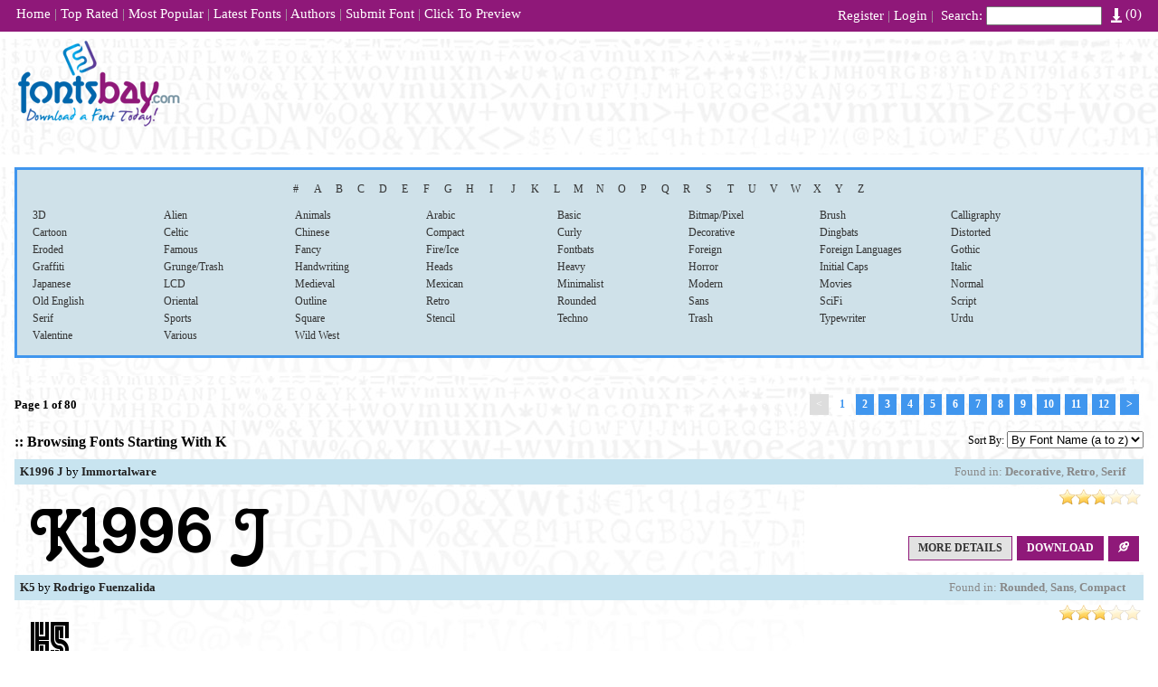

--- FILE ---
content_type: text/html
request_url: http://www.fontsbay.com/a-z/k/1/
body_size: 18201
content:
<!DOCTYPE html PUBLIC "-//W3C//DTD XHTML 1.0 Strict//EN" "http://www.w3.org/TR/xhtml1/DTD/xhtml1-strict.dtd">
<html xmlns="http://www.w3.org/1999/xhtml" xml:lang="en" lang="en">
    <head>
        <meta http-equiv="Content-Type" content="text/html; charset=utf-8"/>
        <title>Browsing fonts starting with K - Download a Font Today !</title>
        <meta name="description" content="Browse a-z of over 13,000 fonts for free online now." />
        <meta name="keywords" content="browse, free, fonts, online, a-z, truetype, download, previews" />
        <meta name="copyright" content="Copyright &copy; 2026 - Download a Font Today !"/>
        <meta name="robots" content="all"/>
        <meta http-equiv="Cache-Control" content="no-cache" />
        <meta name="google-site-verification" content="8vnwBaOifVJ9eCWsRIGJgURFuaq14PPWJU7OGnJATzM" />
        <meta name="p:domain_verify" content="eaa2cfcea24d61ccf708102186b884bd" />
        <meta http-equiv="Expires" content="-1" />
        <meta http-equiv="Pragma" content="no-cache" />
        <link rel="alternate" href="http://www.fontsbay.com/rss.php" title="Latest Fonts" type="application/rss+xml" />
        <link rel="stylesheet" href="http://www.fontsbay.com/themes/blue/styles/yui_container.css" type="text/css" charset="utf-8" />
        <link rel="stylesheet" href="http://www.fontsbay.com/themes/blue/styles/screen.css" type="text/css" charset="utf-8" />

        <!-- Combo-handled YUI JS files: http://developer.yahoo.com/yui/articles/hosting/?animation&button&calendar&connectioncore&container&dom&dragdrop&event&json&paginator&MIN --> 
        <script type="text/javascript" src="http://www.fontsbay.com/js/yui_combo.js"></script>
        <script src="http://yui.yahooapis.com/2.9.0/build/cookie/cookie-min.js"></script>
        <script>
/* site config */
var web_root = 'http://www.fontsbay.com';
var site_image_path = 'http://www.fontsbay.com/themes/blue/images';
var site_css_path = 'http://www.fontsbay.com/themes/blue/styles';
var site_js_path = 'http://www.fontsbay.com/themes/blue/js';
/* translation function */
function t(key){ 
l = {
"home":"home", "problem_adding_comment":"There was a problem adding the comment, please try again later", "admin_users":"admin users", "banned_ips":"banned ips", "site_settings":"site settings", "languages":"languages", "logout":"logout", "language_details":"Language Details", "are_you_sure_you_want_to_remove_this_ip_ban":"Are you sure you want to remove this IP ban?", "are_you_sure_update_user_status":"Are you sure you want to update the status of this user?", "view":"view", "disable":"disable", "enable":"enable", "error_meta_keywords":"error", "please_enter_your_comment":"Please enter a comment", "ip_address_invalid_try_again":"IP address appears to be invalid, please try again.", "ip_address_already_blocked":"IP address is already in the blocked list.", "error_problem_record":"There was a problem inserting/updating the record, please try again later.", "error_meta_description":"Error", "language_already_in_system":"Language already in the system.", "username_length_invalid":"Username must be between 6-16 characters long.", "password_length_invalid":"Password must be between 6-16 characters long.", "enter_first_name":"Please enter the firstname.", "enter_last_name":"Please enter the lastname.", "enter_email_address":"Please enter the email address.", "entered_email_address_invalid":"The email address you entered appears to be invalid.", "copyright":"Copyright", "support":"Support", "admin_panel":"Admin Panel", "logged_in_as":"Logged in as", "banned_ips_intro":"To ban an IP Address <a href=\"#\" onClick=\"displayBannedIpPopup(); return false;\">click here</a> or delete any existing ones below", "banned_ips_add_banned_ip":"Add banned IP address", "remove":"remove", "ip_address":"IP Address", "ban_from":"Ban From", "notes":"Notes", "add_banned_ip":"Add Banned IP", "error_submitting_form":"There was an error submitting the form, please try again later.", "enter_ip_address_details":"Enter IP Address details", "error_page_name":"Error", "contact_form_thank_you":"Thanks for your submission, a member of the team will get back to you within the next 48 hours.", "submit_contact":"submit content", "your_comments":"Your Comments", "action":"Action", "full_name":"Full Name", "dashboard_intro":"Use the main navigation above to manage this site. A quick overview of the site can be seen below", "dashboard_graph_last_14_days_title":"Font Downloads (last 14 days)", "dashboard_graph_last_12_months_title":"Font Downloads (last 12 months)", "rate_now":"rate now", "active":"active", "disabled":"disabled", "spam":"spam", "expired":"expired", "dashboard_total_active_fonts":"Total active fonts", "dashboard_total_disabled_fonts":"Total disabled fonts", "dashboard_total_downloads_to_all_fonts":"Total downloads to all fonts", "item_name":"Item Name", "value":"Value", "manage_languages_intro_2":"Manage the available content for the selected language. Click on any of the \'Translated Content\' cells to edit the value.", "manage_languages_intro_1":"Select a language to manage or <a href=\'#\' onClick=\'displayAddLanguagePopup(); return false;\'>add a new one here</a>. NOTE Once translated, to set the site default language go to the <a href=\'settings.php\'>site settings</a> area.", "language_key":"Language Key", "default_content":"Default Content", "translated_content":"Translated Content", "no_changes_in_demo_mode":"Error Changes to this section can not be made within demo mode.", "manage_other_languages":"Manage other languages", "no_available_content":"There is no available content.", "select_language":"select language", "add_language":"Add Language", "language_name":"Language Name", "settings_intro":"Click on any of the items within the \"Config Value\" column below to edit", "group":"Group", "config_description":"Config Description", "config_value":"Config Value", "shorturls_filter_results":"Filter results", "user_management_intro":"Double click on any of the users below to edit the account information or <a href=\"#\" onClick=\"displayUserPopup(); return false;\">click here to add a new user</a>", "add_new_user":"Add new user", "username":"Username", "email_address":"Email Address", "account_type":"Account Type", "last_login":"Last Login", "account_status":"Account Status", "password":"Password", "title":"Title", "firstname":"Firstname", "lastname":"Lastname", "enter_user_details":"Enter user details", "your_email_address":"Your Email Address", "use_form_to_contact_support":"Use the form below to contact the administrators of this site directly. Please allow up to 48 hours for a response.", "contact_meta_keywords":"contact, us, fonts, free, more, information, support, installation", "contact_meta_description":"Contact us for support or further information", "contact_page_name":"Contact Us", "please_select_category":"Please select at least 1 category", "please_enter_full_name":"Please enter your full name", "email_address_invalid":"The email address you entered appears to be invalid, please try again", "please_enter_email_address":"Please enter your email address", "category_meta_keywords":"category, free, fonts, browse, download, custom, preview, fontsize, scalable, fonts", "category_meta_description":"Browse over 13,000 free truetype fonts by category.", "browse_meta_keywords":"browse, free, fonts, online, a-z, truetype, download, previews", "browse_meta_description":"Browse a-z of over 13,000 fonts for free online now.", "browsing_fonts_starting_non_alpha":"Browsing fonts starting with non-aplha characters", "browsing_fonts_starting_with":"Browsing fonts starting with", "max_limit_for_ip":"You have reached the maximum permitted downloads for today, please try again tomorrow.", "general_site_error":"There was a general error on the site, please try again later.", "dashboard_total_pending_fonts":"Total font awaiting review/pending", "font_rating":"Font Rating", "update":"update", "wait":"wait", "decline":"decline", "custom_preview_text":"custom preview text", "text_colour":"text colour", "settings":"settings", "submit_font":"submit font", "top_rated":"top rated", "font_categories":"font categories", "search":"search", "browse":"browse", "page_top":"^ top ^", "contact_us":"contact us", "term_and_conditions":"terms and conditions", "manage_comments":"manage comments", "created_by":"created by", "rated":"rated", "date_created":"Date Created", "status":"Status", "fonts":"Fonts", "enter_category_name_details":"Enter category details", "manage_fonts":"manage fonts", "font_name":"Font Name", "total_downloads":"Total Downloads", "font_designer":"Font Designer", "category_already_in_list":"Category already exists on the system.", "category_details":"Category Details", "are_you_sure_remove_category":"Are you sure you want to remove this category? All fonts linked to this category will have their association permanently removed.", "total_fonts":"Total Fonts", "category_name":"Category Name", "categories_intro":"Manage existing font categories below. NOTE If a category is removed that already has fonts linked to it, the link will permanently be removed.", "add_category":"Add category", "categories":"categories", "font_details":"font details", "font_details_meta_description":"View font details, character map, custom preview, downloads, file contents and more.", "font_details_meta_keywords":"download, rate, details, font, free, character, map, preview", "character_map":"character map", "file_contents":"file contents", "font_comments":"font comments", "leave_comment":"leave comment", "comment_added_allow_24_hours":"Comment added. Allow up to 24 hours for it to appear if it requires approval", "enter_comments_about_font_below":"Enter any comments about this font below. Note that we\'ll log your IP address on submission and ban anyone trying to spam the site.", "post_comment":"post comment", "comment":"comment", "name":"name", "by":"by", "download":"download", "options":"options", "filename":"filename", "filesize":"filesize", "type":"type", "index_page_name":"Welcome", "index_meta_description":"Over 13,000 free fonts available for download now!", "index_meta_keywords":"free, fonts, truetype, download, online, zip, archive, custom, preview, character, map, category, design", "latest_fonts":"Latest fonts", "search_results":"Search results", "search_meta_description":"Search results", "search_meta_keywords":"search, results, fonts, free, online, download", "no_search_results":"No results for the search term -", "please_add_comments":"Please add some comments", "please_enter_the_designer":"Please enter the font designer", "please_enter_font_name":"Please enter the font name", "please_attach_zip_archive":"Please attach the font zip archive", "font_archive_not_zip":"Font archive does not appear to be a zip file", "submit_font_page_name":"Submit font", "submit_font_meta_description":"Submit font", "submit_font_meta_keywords":"submit, font, free, download", "submit_font_intro":"Use the form below to submit your font. Your font should be added to a zip file along with any supporting assets such as your copyright statement. <br/><br/>Your font will be sent to the site administrator for review before it appears on the site. Please allow up to 48 hours for it to be validated and appear.", "font_name_submit":"Font Name", "font_designer_submit":"Font Designer", "suggested_categories":"Suggested Categories (hold ctrl to select multiple)", "font_archive_submit":"Font Archive (zip only)", "submit_font_submit":"submit font", "submit_font_thanks":"Submit font thanks", "thanks_for_submitting_font":"Thanks for your submission, please allow 48 hours for it to be reviewed before it will appear on the site.", "tcs_page_name":"Terms and Conditions", "tcs_meta_description":"Terms and conditions", "tcs_meta_keywords":"terms, conditions, rules, fonts, free, download", "main_terms_and_conditions":"By using this site and downloading the fonts, you acknowledged have read and agreed to our terms and conditions. We reserve the right to amend these terms from time to time.<br/><br/><strong>Disclaimer</strong><br/>This disclaimer is a legal agreement between you and this site. By downloading fonts from our site or using them you agree you have read and understood that the font or dingbat copyrights belongs to the designer of the related product. In cases where there are no copyright notices, you need to assume that the font is copyrighted. Use of the fonts/dingbats is at your sole responsibility. We do not take any responsibility and we are not liable for any damage caused through use of the fonts, be it indirect, incidental or consequential damages (including but not limited to damages for loss of business, loss of profits, interruption or similar). To our knowledge, all fonts available on this site are free for distribution. Should you encounter a font that isn\'t, please contact us so that it can be immediately deleted.<br/><br/><strong>Privacy Policy</strong><br/>	Your privacy is an important part of our relationship with you. Protecting your privacy is just one part of our mission to provide you a safe web environment. When you email us, your information will remain confidential. Posts made in our forum are open to public viewing so please do not submit any person information. We do not take any responsibility for such actions, it is your sole responsibility, so post content that will be appropriate and safe to be used on such medium. We, will not share, rent or trade any of your information with any third parties. When you visit our website, we collect some technical information related to your computer and the manner in which you are accessing our site and includes such information as the internet protocol (IP) address of your computer, what operating system your computer is using, what browser software (e.g., Explorer, Netscape or other) your computer is using, and who your Internet service provider is, the Uniform Resource Locator (\'URL\') of the web site from which you just came and the URL to which you go next and certain operating metrics, such as the amount of time you use our website. This general information may be used to help us better understand how our site is viewed and used. We may share some general information about our site with our business partners or the general public. For example, we may share information regarding the daily number of unique users to our site with potential corporate partners or advertising opportunities. This information does not contain any of your personal data that can be used to contact you or identify you.<br/><br/>When we place links or advertising banners to other sites from our website, please note that we do not control the content, practices or privacy policies of any of these other sites. We do not endorse or hold ourselves responsible for the privacy policies or information gathering practices of any other websites, other than sites run by us.<br/><br/>We use the highest security standard available to protect your personally identifiable information while it is in transit to us. All data stored on our servers is protected by a secure \'firewall\' so that no unauthorized use or activity can take place. Although we will make every effort to safeguard your personal information from loss, misuse or alteration by third parties, you should be aware that there is always some risk that thieves may find a way to thwart our security system or that transmissions over the Internet will be intercepted.<br/><br/>We may, from time to time, amend our Privacy Policy. We reserve the right, at our discretion, to change, modify, add or remove portions of our Privacy Policy at any time and from time to time. These changes will be posted for general public view. When you visit our website, you agree to all terms of our privacy policy and our disclaimer. Your continued use of this website constitutes your continued agreement to these terms. If you do not agree with the terms of our Privacy Policy, you should cease using our website.", "top_rated_fonts":"Browsing top rated fonts", "top_rated_meta_description":"Browse top rated free fonts", "top_rated_meta_keywords":"top, rated, free, fonts, browse, high, vote, top10", "no_top_rated_fonts":"There are no rated fonts yet.", "download_upper":"DOWNLOAD", "rate_font":"rate font", "pending":"Pending", "page":"Page", "of":"of", "downloads":"downloads", "edit":"edit", "most_popular_fonts":"Most Popular Fonts", "share_font":"Share Font", "server_info":"Server Info", "filter_results":"Filter results", "filter_status":"Filter Status", "leave_blank_to_keep_existing":"leave blank to keep existing", "override_font_preview_chcracters":"Override Font Preview Characters", "delete":"delete", "are_you_sure_you_want_to_delete_this_comment":"Are you sure you want to delete this comment?", "go_to_download_queue":"Go to download queue", "register":"register", "existing_users":"existing users", "add_to_download_queue":"Add to download queue", "font":"Font", "captcha":"Confirm Text", "details_upper":"MORE DETAILS", "sort_by":"Sort By", "newest":"Newest", "by_font_name_atoz":"By Font Name (a to z)", "by_font_name_ztoa":"By Font Name (z to a)", "by_top_rated":"Top Rated", "most_downloads":"Most Downloads", "login_page_name":"Login", "login_meta_description":"Login to manage your saved fonts", "login_meta_keywords":"login,manage,your,saved,fonts", "Login":"Login", "use_form_to_login_to_your_account":"Use the form below to login to your account.", "your_username":"Your Username", "your_submitted_fonts_page_name":"Your Fonts", "your_fonts":"your fonts", "your_submitted_fonts":"Your Submitted Fonts", "you_have_not_submitted_any_fonts":"You have not submitted any fonts yet. You can submit new fonts by <a href=\'submit_font.php\'>going here</a>.", "website_url_optional":"Website Url (optional)", "font_license":"Font License", "admin_area":"admin area", "pending_approval":"pending approval", "add_font":"add font", "comments":"comments", "users":"users", "translations":"translations", "manage_plugins":"manage plugins", "add_plugin":"add plugin", "quick_overview":"Quick Overview", "font_status":"Font Status", "other":"other", "category":"Category", "dashboard_graph_last_12_months_title_new_fonts":"New Fonts (last 12 months)", "actions":"Actions", "register_page_name":"Register", "register_meta_description":"Register to manage your saved fonts", "register_meta_keywords":"register,manage,your,saved,fonts", "use_form_to_register_for_an_account":"Please enter your information below to register for an account. Your new account password will be sent to your email address.", "title_mr":"Mr", "title_mrs":"Mrs", "title_miss":"Miss", "title_dr":"Dr", "title_pro":"Pro", "emailAddressConfirm":"Email Address Confirm", "download_queue_page_name":"Download Queue", "download_queue_meta_description":"Your download queue", "download_queue_meta_keywords":"your,download,queue", "your_download_queue_page_name":"Your Download Queue", "no_items_in_queue":"There are no items in your download queue.", "user_name":"User Name", "user_ip":"User IP", "uploaded_fonts":"Uploaded Fonts", "plugin_title":"plugin title", "description":"description", "directory_name":"directory name", "installed":"installed?", "admin_login":"admin login", "login_to_the_admin_area_below":"Login to the admin area below:", "email_address_already_exists":"Email address already exists on another account", "register_user_email_subject":"Account details for [[[SITE_NAME]]]", "register_user_email_content":"Dear [[[FIRST_NAME]]],<br/><br/>Your account on [[[SITE_NAME]]] has been created. Use the details below to login to your new account:<br/><br/><strong>Url:</strong> <a href=\'[[[WEB_ROOT]]]\'>[[[WEB_ROOT]]]</a><br/><strong>Username:</strong> [[[USERNAME]]]<br/><strong>Password:</strong> [[[PASSWORD]]]<br/><br/>Feel free to contact us if you need any support with your account.<br/><br/>Regards,<br/>[[[SITE_NAME]]] Admin", "register_complete_page_name":"Registration Completed", "register_complete_meta_description":"Your registration has been completed.", "register_complete_meta_keywords":"registration, completed, font, download, site", "register_account_complete":"Register Account - Complete", "register_complete_sub_title":"Thank you for registering!", "register_complete_main_text":"We\'ve sent an email to your registered email address with your access password. Please check your spam filters to ensure emails from this site get through. ", "register_complete_email_from":"Emails from this site are sent from ", "username_and_password_is_invalid":"Your username and password are invalid", "your_downloads_page_name":"Your Downloads", "your_downloads_meta_description":"Your downloads", "your_downloads_meta_keywords":"your,downloads", "no_items_in_downloads":"You do not have any font download history.", "forgot_password":"forgot password", "forgot_password_page_name":"Forgot Password", "forgot_password_meta_description":"Retrieve your account password.", "forgot_password_meta_keywords":"forgot,password,members,area,fonts", "use_form_to_reset_your_account_password":"Enter your email address below to receive further instructions on how to reset your account password.", "request_reset":"request reset", "forgot_password_email_subject":"Password reset instructions for account on [[[SITE_NAME]]]", "forgot_password_email_content":"Dear [[[FIRST_NAME]]],<br/><br/>We\'ve a request to reset your password on [[[SITE_NAME]]]. Follow the url below to set a new account password:<br/><br/><a href=\'[[[WEB_ROOT]]]/forgot_password_reset.[[[PAGE_EXTENSION]]]?u=[[[ACCOUNT_ID]]]&h=[[[RESET_HASH]]]\'>[[[WEB_ROOT]]]/forgot_password_reset.[[[PAGE_EXTENSION]]]?u=[[[ACCOUNT_ID]]]&h=[[[RESET_HASH]]]</a><br/><br/>If you didn\'t request a password reset, just ignore this email and your existing password will continue to work.<br/><br/>Regards,<br/>[[[SITE_NAME]]] Admin", "your_username_is_invalid":"Your username can only contact alpha numeric and underscores.", "account_not_found":"Account with that email address not found", "forgot_password_sent_intro_text":"An email has been sent with further instructions on how to reset your password. Please check your email inbox.", "forgot_password_reset_page_name":"Forgot Password - Reset", "forgot_password_reset_meta_description":"Forgot Password - Reset", "forgot_password_reset_meta_keywords":"forgot,password,manage,your,saved,fonts", "forgot_password_reset":"Forgot Password - Reset", "confirm_password":"Confirm Password", "update_password":"update password", "forgot_password_reset_confirm_intro_text":"Your password has been reset. You can now login to the site above.", "username_must_be_between_6_and_20_characters":"Your username must be between 6 and 20 characters", "failed_captcha":"The captcha text you\'ve entered is incorrect, please try again.", "default":"Default", "english_content":"English Content", "date_banned":"Date Banned", "ban_type":"Ban Type", "ban_notes":"Ban Notes", "your_email_address_confirmation_does_not_match":"Your email address confirmation does not match", "please_enter_your_preferred_username":"Please enter your preferred username", "please_enter_your_preferred_username":"Please enter your preferred username", "please_enter_your_password":"Please enter your password", "username_already_exists":"Username already exists on another account", "please_enter_your_email_address":"Please enter your email address", "please_enter_your_lastname":"Please enter your lastname", "please_enter_your_username":"Please enter your username", "note_of_the_author":"Note of the author ", "images_of_font":"Image of the Font(In Png)", "paypal_email_address":"PayPal Email Address", "Country":"Country", "please_enter_your_firstname":"Please enter your firstname", "edit_profile_page_name":"Edit Your Profile", "edit_profile_page_name":"Edit Your Profile", "edit_profile_meta_description":"Register to manage your saved fonts", "edit_profile_meta_description":"Register to manage your saved fonts", "edit_profile_meta_keywords":"register,manage,your,saved,fonts", "edit_profile_meta_keywords":"register,manage,your,saved,fonts", "edit_complete_page_name":"Updating Completed", "edit_account_complete":"Edit Profile Complete", "edit_complete_sub_title":"You have Succesfully Edited your Profile!", "Authors":"Authors", "authors_profile_page_name":"Authors Page", "authors_profile_meta_description":"Search by Author", "authors_profile_meta_keywords":"search,author,search,by author", "author_from_selected_country":"Author From Selected Country", "Authors Details":"Authors Details", "Mobile_Number":"Mobile Number", "author_description":"Author Description", "Mobile_Number":"Mobile Number", "author_description":"Author Description", "use_form_to_edit_your_account":"Please update/edit your information below for your account.", "show_my_email":"Show My Email Address", "your_email_address_is_invalid":"Your email address is invalid", "random fonts":"Random Fonts", "please_enter_your_title":"Please enter your title"
};
return l[key.toLowerCase()];
}        </script>
        <script src="http://www.fontsbay.com/themes/blue/js/global.js" type="text/javascript"></script>
        <script src="http://www.fontsbay.com/js/301a.js" type="text/javascript"></script>

        <script type="text/javascript">var switchTo5x = true;</script>
        <script type="text/javascript" src="http://w.sharethis.com/button/buttons.js"></script>
        <script type="text/javascript">stLight.options({publisher: "ur-3a9249e0-8325-d62d-6605-42527425533a", doNotHash: true, doNotCopy: true, hashAddressBar: false});</script>
        <script>
            var existingIds =new Array();
        </script>
        <!-- ShareThis Start -->
        <script type="text/javascript" src="http://w.sharethis.com/button/buttons.js"></script>
        <script type="text/javascript">stLight.options({publisher: "518db52e-493b-45c5-a176-4dcd0122f657"});</script>
        <!-- ShareThis End -->
        <!-- Google Translate Start -->
        <meta name="google-translate-customization" content="e9da5bc52004beb8-d6d5ff99773d359c-g3499edd103059920-10"></meta>
        <!-- Google Translate End -->
        <!-- AddThis Welcome BEGIN -->
        <script type="text/javascript" src="//s7.addthis.com/js/250/addthis_widget.js#pubid=ra-4f5d32f37d8b20b9"></script>
        <script type='text/javascript'>
            addthis.bar.initialize({'default': {"backgroundColor": "#000000", "buttonColor": "#098DF4", "textColor": "#FFFFFF", "buttonTextColor": "#FFFFFF"}, rules: [{"name": "Twitter", "match": {"referringService": "twitter"}, "message": "Like this Font ?", "action": {"type": "button", "text": "Tweet it!", "verb": "share", "service": "twitter"}}, {"name": "Facebook", "match": {"referringService": "facebook"}, "message": "Tell your friends about us:", "action": {"type": "button", "text": "Share on Facebook", "verb": "share", "service": "facebook"}}, {"name": "Google", "match": {"referrer": "google.com"}, "message": "If you like this page, let Google know:", "action": {"type": "button", "text": "+1", "verb": "share", "service": "google_plusone_share"}}]});
        </script>
        <!-- AddThis Welcome END -->

        <!-- BEGIN Tynt Script -->
        <script type="text/javascript">
            if (document.location.protocol == 'http:') {
                var Tynt = Tynt || [];
                Tynt.push('d7irsgzFKr4PtJacwqm_6r');
                (function() {
                    var s = document.createElement('script');
                    s.async = "async";
                    s.type = "text/javascript";
                    s.src = 'http://tcr.tynt.com/ti.js';
                    var h = document.getElementsByTagName('script')[0];
                    h.parentNode.insertBefore(s, h);
                })();
            }
        </script>
        <!-- END Tynt Script -->
        <link rel="stylesheet" href="assets/css/demo.css" />
        <script src="http://ajax.googleapis.com/ajax/libs/dojo/1.8.0/dojo/dojo.js"></script>
        <script src="assets/js/dojo.formalize.js"></script>
    </head>

    <body>
        <!-- START Twitter's birds -->
        <script src="http://makeuse.googlecode.com/files/makeuse.tripleflap.js" type="text/javascript"></script><script type="text/javascript"> var twitterAccount = "fontsbay";
            tripleflapInit();</script><div>
            <!-- END Twitter's birds -->

            <!-- START SiteApps Code -->
            <script type="text/javascript">
                //<![CDATA[[
                $SA = {s: 13774, asynch: 1};
                (function() {
                    var sa = document.createElement("script");
                    sa.type = "text/javascript";
                    sa.async = true;
                    sa.src = ("https:" == document.location.protocol ? "https://" + $SA.s + ".sa" : "http://" + $SA.s + ".a") + ".siteapps.com/" + $SA.s + ".js";
                    var t = document.getElementsByTagName("script")[0];
                    t.parentNode.insertBefore(sa, t);
                })();
                //]]>
            </script>
            <!-- END SiteApps Code -->

            <a name="pageTop"><!-- --></a>
                        <div class="toolbarContainer">
                <div class="toolbarInnerContainer">
                    <!-- toolbar section -->
                    <div class="mainNavBar">
                        <div class="mainNavBarInner">
                            <div class="navBarLeftLinks">
                                <a href="http://www.fontsbay.com">Home</a>&nbsp;|&nbsp;<a href="http://www.fontsbay.com/top_rated/">Top Rated</a>&nbsp;|&nbsp;<a href="http://www.fontsbay.com/most_popular/">Most Popular</a>&nbsp;|&nbsp;<a href="http://www.fontsbay.com/latest_fonts/">Latest Fonts</a>&nbsp;|&nbsp;<a href="http://www.fontsbay.com/authors.php">Authors</a>&nbsp;|&nbsp;<a href="http://www.fontsbay.com/submit_font.php">Submit Font</a>&nbsp;|&nbsp;<a href="#settingsBarTop" onClick="toggleSettings();
                    return false;">Click To Preview</a>
                            </div>
                            <div class="navBarRightSearch">
                                <div style="float: right; padding: 0px; padding-left: 10px;">
                                    <a href="http://www.fontsbay.com/download_queue.php">
                                        <img src="http://www.fontsbay.com/themes/blue/images/icons/download_queue_top.png" width="12" height="16" title="Go to download queue" style="vertical-align: middle;"/>
                                        (<span id="totalQueueCount"></span>)
                                    </a>
                                </div>
                                                                    <a href="http://www.fontsbay.com/register.php">Register</a>&nbsp;|&nbsp;<a href="http://www.fontsbay.com/login.php">Login</a>&nbsp;|&nbsp;
                                                                <form method="GET" action="http://www.fontsbay.com/search.php">
                                    <label for="searchQuery">Search:</label>
                                    <input name="q" id="searchQuery" type="text"/>
                                </form>
                            </div>

                            <div class="clear"><!-- --></div>
                        </div>
                        <div class="clear"><!-- --></div>
                    </div>
                    <div class="clear"><!-- --></div>
                </div>
            </div>
            <a name="settingsBarTop"></a>
            <div id="settingsBar" class="settingsBar" style="display:none;">
                <div class="categoryBarInner">
                    <!-- options -->
                    <div class="customPreviewSettings">
                        <form method="GET" action="http://www.fontsbay.com" id="customPreviewForm" name="customPreviewForm" onSubmit="updateCustomPreview();
                    return false;">
                            <div class="customPreviewTextLabel">
                                <label for="customPreviewText">
                                    Custom Preview Text
                                </label>
                            </div>
                            <div class="customPreviewTextInput">
                                <input name="customPreviewText" id="customPreviewText" type="text" value=""/>
                            </div>
                            <div class="customPreviewTextColourLabel">
                                <label for="customPreviewTextColour">
                                    Text Colour
                                </label>
                            </div>
                            <div class="customPreviewTextColourPicker">
                                <div id="colorpicker301" class="colorpicker301"></div>
                                <input name="customPreviewTextColour" value="" type="text" id="customPreviewTextColour" size="6">
                                    <span id="span1" class='colourPickerBox' title="Click to choose a background colour." style="border:1px solid #999999; background-color:#; cursor:pointer;" onClick="javascript:showColorGrid3('customPreviewTextColour', 'span1');">&nbsp;&nbsp;&nbsp;&nbsp;</span>
                            </div>
                            <div class="customPreviewTextSubmit">
                                <input name="submitPreviewSettings" id="submitPreviewSettings" type="submit" value="Update"/>
                            </div>
                        </form>
                        <div class="clear"><!-- --></div>
                    </div>
                </div>
                <div class="clear"><!-- --></div>
            </div>
            <div class="mainPageContainer">
                <div class="pageInnerContainer">
                    <!-- header section -->
                    <div class="headerBar">
                        <!-- main logo -->
                        <a href="http://www.fontsbay.com"><div class="mainLogo" style="background:url(http://www.fontsbay.com/themes/blue/images/main_logo.png) no-repeat left top; height: 128px;">

                                <!-- header ads -->
                                <div class="mainHeaderAds">
                                                                    </div>

                            </div></a>
                    </div>
                    <div class="clear"><!-- --></div>
                </div>
            </div>
            <div class="clear"><!-- --></div>
            <div id="google_translate_element" style="float:right;"></div><script type="text/javascript">
                function googleTranslateElementInit() {
                    new google.translate.TranslateElement({pageLanguage: 'en', includedLanguages: 'ar,de,en,es,fr,hi,it,ja,pt,ru,ur,zh-CN', layout: google.translate.TranslateElement.InlineLayout.SIMPLE, autoDisplay: false}, 'google_translate_element');
                }
            </script><script type="text/javascript" src="//translate.google.com/translate_a/element.js?cb=googleTranslateElementInit"></script>

            <div class="clear"><!-- --></div>

            <div class="mainPageContainer">
                <div class="pageInnerContainer">
                    <!-- category section -->
                    <a name="categoryBarTop"></a>
                    <div id="categoryBar" class="categoryBar" style="display: visible; font-family:'Comic Sans MS';">

                        <div id="categoryBarInner" class="categoryBarInner">
                            <div class="letterListing">
                                <div class='letterLink' onClick="window.location='http://www.fontsbay.com/a-z/num';"><a href='http://www.fontsbay.com/a-z/num'>#</a></div><div class='letterLink' onClick="window.location='http://www.fontsbay.com/a-z/a';"><a href='http://www.fontsbay.com/a-z/a'>A</a></div><div class='letterLink' onClick="window.location='http://www.fontsbay.com/a-z/b';"><a href='http://www.fontsbay.com/a-z/b'>B</a></div><div class='letterLink' onClick="window.location='http://www.fontsbay.com/a-z/c';"><a href='http://www.fontsbay.com/a-z/c'>C</a></div><div class='letterLink' onClick="window.location='http://www.fontsbay.com/a-z/d';"><a href='http://www.fontsbay.com/a-z/d'>D</a></div><div class='letterLink' onClick="window.location='http://www.fontsbay.com/a-z/e';"><a href='http://www.fontsbay.com/a-z/e'>E</a></div><div class='letterLink' onClick="window.location='http://www.fontsbay.com/a-z/f';"><a href='http://www.fontsbay.com/a-z/f'>F</a></div><div class='letterLink' onClick="window.location='http://www.fontsbay.com/a-z/g';"><a href='http://www.fontsbay.com/a-z/g'>G</a></div><div class='letterLink' onClick="window.location='http://www.fontsbay.com/a-z/h';"><a href='http://www.fontsbay.com/a-z/h'>H</a></div><div class='letterLink' onClick="window.location='http://www.fontsbay.com/a-z/i';"><a href='http://www.fontsbay.com/a-z/i'>I</a></div><div class='letterLink' onClick="window.location='http://www.fontsbay.com/a-z/j';"><a href='http://www.fontsbay.com/a-z/j'>J</a></div><div class='letterLink' onClick="window.location='http://www.fontsbay.com/a-z/k';"><a href='http://www.fontsbay.com/a-z/k'>K</a></div><div class='letterLink' onClick="window.location='http://www.fontsbay.com/a-z/l';"><a href='http://www.fontsbay.com/a-z/l'>L</a></div><div class='letterLink' onClick="window.location='http://www.fontsbay.com/a-z/m';"><a href='http://www.fontsbay.com/a-z/m'>M</a></div><div class='letterLink' onClick="window.location='http://www.fontsbay.com/a-z/n';"><a href='http://www.fontsbay.com/a-z/n'>N</a></div><div class='letterLink' onClick="window.location='http://www.fontsbay.com/a-z/o';"><a href='http://www.fontsbay.com/a-z/o'>O</a></div><div class='letterLink' onClick="window.location='http://www.fontsbay.com/a-z/p';"><a href='http://www.fontsbay.com/a-z/p'>P</a></div><div class='letterLink' onClick="window.location='http://www.fontsbay.com/a-z/q';"><a href='http://www.fontsbay.com/a-z/q'>Q</a></div><div class='letterLink' onClick="window.location='http://www.fontsbay.com/a-z/r';"><a href='http://www.fontsbay.com/a-z/r'>R</a></div><div class='letterLink' onClick="window.location='http://www.fontsbay.com/a-z/s';"><a href='http://www.fontsbay.com/a-z/s'>S</a></div><div class='letterLink' onClick="window.location='http://www.fontsbay.com/a-z/t';"><a href='http://www.fontsbay.com/a-z/t'>T</a></div><div class='letterLink' onClick="window.location='http://www.fontsbay.com/a-z/u';"><a href='http://www.fontsbay.com/a-z/u'>U</a></div><div class='letterLink' onClick="window.location='http://www.fontsbay.com/a-z/v';"><a href='http://www.fontsbay.com/a-z/v'>V</a></div><div class='letterLink' onClick="window.location='http://www.fontsbay.com/a-z/w';"><a href='http://www.fontsbay.com/a-z/w'>W</a></div><div class='letterLink' onClick="window.location='http://www.fontsbay.com/a-z/x';"><a href='http://www.fontsbay.com/a-z/x'>X</a></div><div class='letterLink' onClick="window.location='http://www.fontsbay.com/a-z/y';"><a href='http://www.fontsbay.com/a-z/y'>Y</a></div><div class='letterLink' onClick="window.location='http://www.fontsbay.com/a-z/z';"><a href='http://www.fontsbay.com/a-z/z'>Z</a></div>                                <div class="clear"><!-- --></div>
                            </div>
                            <div style=" padding-top:10px">
                                <!-- categories -->
                                <div class='categoryLink active' onClick="window.location='http://www.fontsbay.com/c/1/3d';"><a href='http://www.fontsbay.com/c/1/3d'>3D</a></div><div class='categoryLink active' onClick="window.location='http://www.fontsbay.com/c/85/alien';"><a href='http://www.fontsbay.com/c/85/alien'>Alien</a></div><div class='categoryLink active' onClick="window.location='http://www.fontsbay.com/c/45/animals';"><a href='http://www.fontsbay.com/c/45/animals'>Animals</a></div><div class='categoryLink active' onClick="window.location='http://www.fontsbay.com/c/74/arabic';"><a href='http://www.fontsbay.com/c/74/arabic'>Arabic</a></div><div class='categoryLink active' onClick="window.location='http://www.fontsbay.com/c/87/basic';"><a href='http://www.fontsbay.com/c/87/basic'>Basic</a></div><div class='categoryLink active' onClick="window.location='http://www.fontsbay.com/c/60/bitmap_pixel';"><a href='http://www.fontsbay.com/c/60/bitmap_pixel'>Bitmap/Pixel</a></div><div class='categoryLink active' onClick="window.location='http://www.fontsbay.com/c/31/brush';"><a href='http://www.fontsbay.com/c/31/brush'>Brush</a></div><div class='categoryLink active' onClick="window.location='http://www.fontsbay.com/c/26/calligraphy';"><a href='http://www.fontsbay.com/c/26/calligraphy'>Calligraphy</a></div><div class='categoryLink active' onClick="window.location='http://www.fontsbay.com/c/14/cartoon';"><a href='http://www.fontsbay.com/c/14/cartoon'>Cartoon</a></div><div class='categoryLink active' onClick="window.location='http://www.fontsbay.com/c/42/celtic';"><a href='http://www.fontsbay.com/c/42/celtic'>Celtic</a></div><div class='categoryLink active' onClick="window.location='http://www.fontsbay.com/c/78/chinese';"><a href='http://www.fontsbay.com/c/78/chinese'>Chinese</a></div><div class='categoryLink active' onClick="window.location='http://www.fontsbay.com/c/52/compact';"><a href='http://www.fontsbay.com/c/52/compact'>Compact</a></div><div class='categoryLink active' onClick="window.location='http://www.fontsbay.com/c/56/curly';"><a href='http://www.fontsbay.com/c/56/curly'>Curly</a></div><div class='categoryLink active' onClick="window.location='http://www.fontsbay.com/c/2/decorative';"><a href='http://www.fontsbay.com/c/2/decorative'>Decorative</a></div><div class='categoryLink active' onClick="window.location='http://www.fontsbay.com/c/44/dingbats';"><a href='http://www.fontsbay.com/c/44/dingbats'>Dingbats</a></div><div class='categoryLink active' onClick="window.location='http://www.fontsbay.com/c/9/distorted';"><a href='http://www.fontsbay.com/c/9/distorted'>Distorted</a></div><div class='categoryLink active' onClick="window.location='http://www.fontsbay.com/c/75/eroded';"><a href='http://www.fontsbay.com/c/75/eroded'>Eroded</a></div><div class='categoryLink active' onClick="window.location='http://www.fontsbay.com/c/17/famous';"><a href='http://www.fontsbay.com/c/17/famous'>Famous</a></div><div class='categoryLink active' onClick="window.location='http://www.fontsbay.com/c/68/fancy';"><a href='http://www.fontsbay.com/c/68/fancy'>Fancy</a></div><div class='categoryLink active' onClick="window.location='http://www.fontsbay.com/c/69/fire_ice';"><a href='http://www.fontsbay.com/c/69/fire_ice'>Fire/Ice</a></div><div class='categoryLink active' onClick="window.location='http://www.fontsbay.com/c/16/fontbats';"><a href='http://www.fontsbay.com/c/16/fontbats'>Fontbats</a></div><div class='categoryLink active' onClick="window.location='http://www.fontsbay.com/c/55/foreign';"><a href='http://www.fontsbay.com/c/55/foreign'>Foreign</a></div><div class='categoryLink active' onClick="window.location='http://www.fontsbay.com/c/79/foreign_languages';"><a href='http://www.fontsbay.com/c/79/foreign_languages'>Foreign Languages</a></div><div class='categoryLink active' onClick="window.location='http://www.fontsbay.com/c/84/gothic';"><a href='http://www.fontsbay.com/c/84/gothic'>Gothic</a></div><div class='categoryLink active' onClick="window.location='http://www.fontsbay.com/c/33/graffiti';"><a href='http://www.fontsbay.com/c/33/graffiti'>Graffiti</a></div><div class='categoryLink active' onClick="window.location='http://www.fontsbay.com/c/20/grunge_trash';"><a href='http://www.fontsbay.com/c/20/grunge_trash'>Grunge/Trash</a></div><div class='categoryLink active' onClick="window.location='http://www.fontsbay.com/c/6/handwriting';"><a href='http://www.fontsbay.com/c/6/handwriting'>Handwriting</a></div><div class='categoryLink active' onClick="window.location='http://www.fontsbay.com/c/83/heads';"><a href='http://www.fontsbay.com/c/83/heads'>Heads</a></div><div class='categoryLink active' onClick="window.location='http://www.fontsbay.com/c/4/heavy';"><a href='http://www.fontsbay.com/c/4/heavy'>Heavy</a></div><div class='categoryLink active' onClick="window.location='http://www.fontsbay.com/c/32/horror';"><a href='http://www.fontsbay.com/c/32/horror'>Horror</a></div><div class='categoryLink active' onClick="window.location='http://www.fontsbay.com/c/3/initial_caps';"><a href='http://www.fontsbay.com/c/3/initial_caps'>Initial Caps</a></div><div class='categoryLink active' onClick="window.location='http://www.fontsbay.com/c/30/italic';"><a href='http://www.fontsbay.com/c/30/italic'>Italic</a></div><div class='categoryLink active' onClick="window.location='http://www.fontsbay.com/c/77/japanese';"><a href='http://www.fontsbay.com/c/77/japanese'>Japanese</a></div><div class='categoryLink active' onClick="window.location='http://www.fontsbay.com/c/40/lcd';"><a href='http://www.fontsbay.com/c/40/lcd'>LCD</a></div><div class='categoryLink active' onClick="window.location='http://www.fontsbay.com/c/37/medieval';"><a href='http://www.fontsbay.com/c/37/medieval'>Medieval</a></div><div class='categoryLink active' onClick="window.location='http://www.fontsbay.com/c/86/mexican';"><a href='http://www.fontsbay.com/c/86/mexican'>Mexican</a></div><div class='categoryLink active' onClick="window.location='http://www.fontsbay.com/c/5/minimalist';"><a href='http://www.fontsbay.com/c/5/minimalist'>Minimalist</a></div><div class='categoryLink active' onClick="window.location='http://www.fontsbay.com/c/88/modern';"><a href='http://www.fontsbay.com/c/88/modern'>Modern</a></div><div class='categoryLink active' onClick="window.location='http://www.fontsbay.com/c/70/movies';"><a href='http://www.fontsbay.com/c/70/movies'>Movies</a></div><div class='categoryLink active' onClick="window.location='http://www.fontsbay.com/c/11/normal';"><a href='http://www.fontsbay.com/c/11/normal'>Normal</a></div><div class='categoryLink active' onClick="window.location='http://www.fontsbay.com/c/18/old_english';"><a href='http://www.fontsbay.com/c/18/old_english'>Old English</a></div><div class='categoryLink active' onClick="window.location='http://www.fontsbay.com/c/35/oriental';"><a href='http://www.fontsbay.com/c/35/oriental'>Oriental</a></div><div class='categoryLink active' onClick="window.location='http://www.fontsbay.com/c/12/outline';"><a href='http://www.fontsbay.com/c/12/outline'>Outline</a></div><div class='categoryLink active' onClick="window.location='http://www.fontsbay.com/c/19/retro';"><a href='http://www.fontsbay.com/c/19/retro'>Retro</a></div><div class='categoryLink active' onClick="window.location='http://www.fontsbay.com/c/15/rounded';"><a href='http://www.fontsbay.com/c/15/rounded'>Rounded</a></div><div class='categoryLink active' onClick="window.location='http://www.fontsbay.com/c/21/sans';"><a href='http://www.fontsbay.com/c/21/sans'>Sans</a></div><div class='categoryLink active' onClick="window.location='http://www.fontsbay.com/c/7/scifi';"><a href='http://www.fontsbay.com/c/7/scifi'>SciFi</a></div><div class='categoryLink active' onClick="window.location='http://www.fontsbay.com/c/25/script';"><a href='http://www.fontsbay.com/c/25/script'>Script</a></div><div class='categoryLink active' onClick="window.location='http://www.fontsbay.com/c/29/serif';"><a href='http://www.fontsbay.com/c/29/serif'>Serif</a></div><div class='categoryLink active' onClick="window.location='http://www.fontsbay.com/c/73/sports';"><a href='http://www.fontsbay.com/c/73/sports'>Sports</a></div><div class='categoryLink active' onClick="window.location='http://www.fontsbay.com/c/23/square';"><a href='http://www.fontsbay.com/c/23/square'>Square</a></div><div class='categoryLink active' onClick="window.location='http://www.fontsbay.com/c/22/stencil';"><a href='http://www.fontsbay.com/c/22/stencil'>Stencil</a></div><div class='categoryLink active' onClick="window.location='http://www.fontsbay.com/c/71/techno';"><a href='http://www.fontsbay.com/c/71/techno'>Techno</a></div><div class='categoryLink active' onClick="window.location='http://www.fontsbay.com/c/82/trash';"><a href='http://www.fontsbay.com/c/82/trash'>Trash</a></div><div class='categoryLink active' onClick="window.location='http://www.fontsbay.com/c/8/typewriter';"><a href='http://www.fontsbay.com/c/8/typewriter'>Typewriter</a></div><div class='categoryLink active' onClick="window.location='http://www.fontsbay.com/c/76/urdu';"><a href='http://www.fontsbay.com/c/76/urdu'>Urdu</a></div><div class='categoryLink active' onClick="window.location='http://www.fontsbay.com/c/67/valentine';"><a href='http://www.fontsbay.com/c/67/valentine'>Valentine</a></div><div class='categoryLink active' onClick="window.location='http://www.fontsbay.com/c/72/various';"><a href='http://www.fontsbay.com/c/72/various'>Various</a></div><div class='categoryLink active' onClick="window.location='http://www.fontsbay.com/c/43/wild_west';"><a href='http://www.fontsbay.com/c/43/wild_west'>Wild West</a></div>                            </div>
                            <div class="clear"><!-- --></div>
                        </div>
                        <div class="clear"><!-- --></div>
                    </div>
                    <div class="clear"><!-- --></div>

                    <!-- browse section -->
                    <a name="browseBarTop"></a>
                    <div id="browseBar" class="categoryBar" style="display:none;">
                        <div class="categoryBarInner">
                            <!-- letters -->
                            <div class="letterListing">
                                <div class='letterLink' onClick="window.location='http://www.fontsbay.com/a-z/num';"><a href='http://www.fontsbay.com/a-z/num'>#</a></div><div class='letterLink' onClick="window.location='http://www.fontsbay.com/a-z/a';"><a href='http://www.fontsbay.com/a-z/a'>A</a></div><div class='letterLink' onClick="window.location='http://www.fontsbay.com/a-z/b';"><a href='http://www.fontsbay.com/a-z/b'>B</a></div><div class='letterLink' onClick="window.location='http://www.fontsbay.com/a-z/c';"><a href='http://www.fontsbay.com/a-z/c'>C</a></div><div class='letterLink' onClick="window.location='http://www.fontsbay.com/a-z/d';"><a href='http://www.fontsbay.com/a-z/d'>D</a></div><div class='letterLink' onClick="window.location='http://www.fontsbay.com/a-z/e';"><a href='http://www.fontsbay.com/a-z/e'>E</a></div><div class='letterLink' onClick="window.location='http://www.fontsbay.com/a-z/f';"><a href='http://www.fontsbay.com/a-z/f'>F</a></div><div class='letterLink' onClick="window.location='http://www.fontsbay.com/a-z/g';"><a href='http://www.fontsbay.com/a-z/g'>G</a></div><div class='letterLink' onClick="window.location='http://www.fontsbay.com/a-z/h';"><a href='http://www.fontsbay.com/a-z/h'>H</a></div><div class='letterLink' onClick="window.location='http://www.fontsbay.com/a-z/i';"><a href='http://www.fontsbay.com/a-z/i'>I</a></div><div class='letterLink' onClick="window.location='http://www.fontsbay.com/a-z/j';"><a href='http://www.fontsbay.com/a-z/j'>J</a></div><div class='letterLink' onClick="window.location='http://www.fontsbay.com/a-z/k';"><a href='http://www.fontsbay.com/a-z/k'>K</a></div><div class='letterLink' onClick="window.location='http://www.fontsbay.com/a-z/l';"><a href='http://www.fontsbay.com/a-z/l'>L</a></div><div class='letterLink' onClick="window.location='http://www.fontsbay.com/a-z/m';"><a href='http://www.fontsbay.com/a-z/m'>M</a></div><div class='letterLink' onClick="window.location='http://www.fontsbay.com/a-z/n';"><a href='http://www.fontsbay.com/a-z/n'>N</a></div><div class='letterLink' onClick="window.location='http://www.fontsbay.com/a-z/o';"><a href='http://www.fontsbay.com/a-z/o'>O</a></div><div class='letterLink' onClick="window.location='http://www.fontsbay.com/a-z/p';"><a href='http://www.fontsbay.com/a-z/p'>P</a></div><div class='letterLink' onClick="window.location='http://www.fontsbay.com/a-z/q';"><a href='http://www.fontsbay.com/a-z/q'>Q</a></div><div class='letterLink' onClick="window.location='http://www.fontsbay.com/a-z/r';"><a href='http://www.fontsbay.com/a-z/r'>R</a></div><div class='letterLink' onClick="window.location='http://www.fontsbay.com/a-z/s';"><a href='http://www.fontsbay.com/a-z/s'>S</a></div><div class='letterLink' onClick="window.location='http://www.fontsbay.com/a-z/t';"><a href='http://www.fontsbay.com/a-z/t'>T</a></div><div class='letterLink' onClick="window.location='http://www.fontsbay.com/a-z/u';"><a href='http://www.fontsbay.com/a-z/u'>U</a></div><div class='letterLink' onClick="window.location='http://www.fontsbay.com/a-z/v';"><a href='http://www.fontsbay.com/a-z/v'>V</a></div><div class='letterLink' onClick="window.location='http://www.fontsbay.com/a-z/w';"><a href='http://www.fontsbay.com/a-z/w'>W</a></div><div class='letterLink' onClick="window.location='http://www.fontsbay.com/a-z/x';"><a href='http://www.fontsbay.com/a-z/x'>X</a></div><div class='letterLink' onClick="window.location='http://www.fontsbay.com/a-z/y';"><a href='http://www.fontsbay.com/a-z/y'>Y</a></div><div class='letterLink' onClick="window.location='http://www.fontsbay.com/a-z/z';"><a href='http://www.fontsbay.com/a-z/z'>Z</a></div>                                <div class="clear"><!-- --></div>
                            </div>
                        </div>
                        <div class="clear"><!-- --></div>
                    </div>
                    <div class="clear"><!-- --></div>

                    <!-- custom preview section -->

                    <div class="clear"><!-- --></div>

                    <!-- body section -->
                    <div class="bodyBarWrapper">
                        <div class="mainPageContainer">

                            <!-- there's just some things which are easier with tables!... -->
                            <table width="100%" cellspacing="0" cellpadding="0">
                                <tr>

                                    
                                    <td style="width:100%;">
                                        <div class="mainPageContent">	<div class='pagingWrapper'>
<div class='pagingLinkOff'><</div><div class='pagingLinkSelected' onClick="window.location='http://www.fontsbay.com/a-z/k/1/';"><a href='http://www.fontsbay.com/a-z/k/1/'>1</a></div><div class='pagingLink' onClick="window.location='http://www.fontsbay.com/a-z/k/2/';"><a href='http://www.fontsbay.com/a-z/k/2/'>2</a></div><div class='pagingLink' onClick="window.location='http://www.fontsbay.com/a-z/k/3/';"><a href='http://www.fontsbay.com/a-z/k/3/'>3</a></div><div class='pagingLink' onClick="window.location='http://www.fontsbay.com/a-z/k/4/';"><a href='http://www.fontsbay.com/a-z/k/4/'>4</a></div><div class='pagingLink' onClick="window.location='http://www.fontsbay.com/a-z/k/5/';"><a href='http://www.fontsbay.com/a-z/k/5/'>5</a></div><div class='pagingLink' onClick="window.location='http://www.fontsbay.com/a-z/k/6/';"><a href='http://www.fontsbay.com/a-z/k/6/'>6</a></div><div class='pagingLink' onClick="window.location='http://www.fontsbay.com/a-z/k/7/';"><a href='http://www.fontsbay.com/a-z/k/7/'>7</a></div><div class='pagingLink' onClick="window.location='http://www.fontsbay.com/a-z/k/8/';"><a href='http://www.fontsbay.com/a-z/k/8/'>8</a></div><div class='pagingLink' onClick="window.location='http://www.fontsbay.com/a-z/k/9/';"><a href='http://www.fontsbay.com/a-z/k/9/'>9</a></div><div class='pagingLink' onClick="window.location='http://www.fontsbay.com/a-z/k/10/';"><a href='http://www.fontsbay.com/a-z/k/10/'>10</a></div><div class='pagingLink' onClick="window.location='http://www.fontsbay.com/a-z/k/11/';"><a href='http://www.fontsbay.com/a-z/k/11/'>11</a></div><div class='pagingLink' onClick="window.location='http://www.fontsbay.com/a-z/k/12/';"><a href='http://www.fontsbay.com/a-z/k/12/'>12</a></div><div class='pagingLink' onClick="window.location='http://www.fontsbay.com/a-z/k/2/';"><a href='http://www.fontsbay.com/a-z/k/2/'>></a></div>
		<div class='clear'><!-- --></div>
	</div>
	<div class='pagingLabelWrapper'>
		Page 1 of 80
	</div>
	<div class='clear'><!-- --></div>
<div class="sortFilterForm">
    <form method="GET" action="http://www.fontsbay.com/a-z/k/1/">
        <label fo="order">Sort By:</label>
        <select name="order" onChange="this.form.submit();">
            <option value="latest" >Newest</option>
            <option value="atoz" SELECTED>By Font Name (a to z)</option>
            <option value="ztoa" >By Font Name (z to a)</option>
            <option value="top" >Top Rated</option>
            <option value="downloads" >Most Downloads</option>
        </select>
    </form>
</div>

	<div class='genericPageTitle'>
		<div class='contentRight'>
			<h1>
				
			</h1>
		</div>
		<div class='contentLeft'>
			<h1>
				:: Browsing Fonts Starting With K
			</h1>
		</div>
		<div class='clear'><!-- --></div>
	</div><div class='pageMainContent'> <div class='fontPreviewWrapper'>
		<div class='fontPreviewHeader'>
			<div class='fontPreviewHeaderInner'>
				<div class='fontTotalDownloads'>
				</div>
<div class='fontTopCategories'>
Found in: 
<a href='http://www.fontsbay.com/c/2/decorative'>Decorative</a>, <a href='http://www.fontsbay.com/c/19/retro'>Retro</a>, <a href='http://www.fontsbay.com/c/29/serif'>Serif</a>
</div>
				<div class='fontPreviewTitle'>
					<a href='http://www.fontsbay.com/fonts/10511/k1996_j.php'>K1996 J</a>
					by 
					<a href='http://www.fontsbay.com/search.php?d=1&q=Immortalware'>Immortalware </a>
				</div>
				<div class='clear'><!-- --></div>
			</div>
		</div>
		<div id='fontPreviewImageWrapper_10511' class='fontPreviewImageWrapper' style='background: url(http://www.fontsbay.com/font_preview.php?f=10511&r=1769753737) no-repeat left top;'>
			<div class='rightSection' style='width:375px;' >
					<div id='rateFontBlock_10511' class='rateFontBlock' title='rate now'>
		<div id='startsOn_10511' class='starsOn' style='width: 50px;'><!-- -->
		</div>
		<div id='startsOff_10511' class='starsOff'><!-- -->
		</div>
		<input id='originalWidth_10511' type='hidden' value='50'/>
		<div class='clear'><!-- --></div>
	</div>
	<div class='rateFontText'>
		<div id='rateFontText_10511' style='display:none;'>
		rate font
		</div>
	</div>
	<script>
	YAHOO.util.Event.onAvailable("startsOn_10511", function()
	{
		YAHOO.fontscript.clickedRatingElementId = 10511;
		YAHOO.util.Event.on("rateFontBlock_10511", "mousemove", moveRatingBarWrapper, 10511);
		YAHOO.util.Event.on("startsOff_10511", "mouseout", resetRatingBar, 10511);
		YAHOO.util.Event.on("rateFontBlock_10511", "click", submitNewRating, 10511);
		YAHOO.util.Event.on("rateFontBlock_10511", "mouseover", showLabel, 10511);
		YAHOO.util.Event.on("rateFontBlock_10511", "mouseout", hideLabel, 10511);
	});
	</script>
				<div class='clear'><!-- --></div>
				<div class='downloadButton'>
					<div id='queueButton10511' class='downloadButtonElement' title="Add to download queue" onClick="toggleDownloadQueue(10511); return false;">
						<a href="#" onClick="return false;">
<img src='http://www.fontsbay.com/themes/blue/images/icons/download_queue_add.png' width='12' height='12'/>
                                         </a>
					</div>
				</div>
				<div class='downloadButton'>
					<div class='downloadButtonElement' onClick="window.location='http://www.fontsbay.com/d/10511/k1996_j.zip';">
						<a href='http://www.fontsbay.com/d/10511/k1996_j.zip'>DOWNLOAD</a>
					</div>
				</div>
				<div class='detailsButton'>
					<div class='detailsButtonElement' onClick="window.location='http://www.fontsbay.com/fonts/10511/k1996_j.php';">
						<a href='http://www.fontsbay.com/fonts/10511/k1996_j.php'>MORE DETAILS</a>
					</div>
				</div>
				<div class='clear'><!-- --></div>
			</div>
		</div>
 </div>
	<script>
	YAHOO.util.Event.onAvailable("fontPreviewImageWrapper_10511", function()
	{
		YAHOO.util.Event.on("fontPreviewImageWrapper_10511", "click", loadFontDetails, {'eleId':10511, 'newPath':'http://www.fontsbay.com/fonts/10511/k1996_j.php'});
	});
	</script> <div class='fontPreviewWrapper'>
		<div class='fontPreviewHeader'>
			<div class='fontPreviewHeaderInner'>
				<div class='fontTotalDownloads'>
				</div>
<div class='fontTopCategories'>
Found in: 
<a href='http://www.fontsbay.com/c/15/rounded'>Rounded</a>, <a href='http://www.fontsbay.com/c/21/sans'>Sans</a>, <a href='http://www.fontsbay.com/c/52/compact'>Compact</a>
</div>
				<div class='fontPreviewTitle'>
					<a href='http://www.fontsbay.com/fonts/12612/k5.php'>K5</a>
					by 
					<a href='http://www.fontsbay.com/search.php?d=1&q=Rodrigo+Fuenzalida'>Rodrigo Fuenzalida </a>
				</div>
				<div class='clear'><!-- --></div>
			</div>
		</div>
		<div id='fontPreviewImageWrapper_12612' class='fontPreviewImageWrapper' style='background: url(http://www.fontsbay.com/font_preview.php?f=12612&r=1769753737) no-repeat left top;'>
			<div class='rightSection' style='width:375px;' >
					<div id='rateFontBlock_12612' class='rateFontBlock' title='rate now'>
		<div id='startsOn_12612' class='starsOn' style='width: 50px;'><!-- -->
		</div>
		<div id='startsOff_12612' class='starsOff'><!-- -->
		</div>
		<input id='originalWidth_12612' type='hidden' value='50'/>
		<div class='clear'><!-- --></div>
	</div>
	<div class='rateFontText'>
		<div id='rateFontText_12612' style='display:none;'>
		rate font
		</div>
	</div>
	<script>
	YAHOO.util.Event.onAvailable("startsOn_12612", function()
	{
		YAHOO.fontscript.clickedRatingElementId = 12612;
		YAHOO.util.Event.on("rateFontBlock_12612", "mousemove", moveRatingBarWrapper, 12612);
		YAHOO.util.Event.on("startsOff_12612", "mouseout", resetRatingBar, 12612);
		YAHOO.util.Event.on("rateFontBlock_12612", "click", submitNewRating, 12612);
		YAHOO.util.Event.on("rateFontBlock_12612", "mouseover", showLabel, 12612);
		YAHOO.util.Event.on("rateFontBlock_12612", "mouseout", hideLabel, 12612);
	});
	</script>
				<div class='clear'><!-- --></div>
				<div class='downloadButton'>
					<div id='queueButton12612' class='downloadButtonElement' title="Add to download queue" onClick="toggleDownloadQueue(12612); return false;">
						<a href="#" onClick="return false;">
<img src='http://www.fontsbay.com/themes/blue/images/icons/download_queue_add.png' width='12' height='12'/>
                                         </a>
					</div>
				</div>
				<div class='downloadButton'>
					<div class='downloadButtonElement' onClick="window.location='http://www.fontsbay.com/d/12612/k5.zip';">
						<a href='http://www.fontsbay.com/d/12612/k5.zip'>DOWNLOAD</a>
					</div>
				</div>
				<div class='detailsButton'>
					<div class='detailsButtonElement' onClick="window.location='http://www.fontsbay.com/fonts/12612/k5.php';">
						<a href='http://www.fontsbay.com/fonts/12612/k5.php'>MORE DETAILS</a>
					</div>
				</div>
				<div class='clear'><!-- --></div>
			</div>
		</div>
 </div>
	<script>
	YAHOO.util.Event.onAvailable("fontPreviewImageWrapper_12612", function()
	{
		YAHOO.util.Event.on("fontPreviewImageWrapper_12612", "click", loadFontDetails, {'eleId':12612, 'newPath':'http://www.fontsbay.com/fonts/12612/k5.php'});
	});
	</script> <div class='fontPreviewWrapper'>
		<div class='fontPreviewHeader'>
			<div class='fontPreviewHeaderInner'>
				<div class='fontTotalDownloads'>
				</div>
<div class='fontTopCategories'>
Found in: 

</div>
				<div class='fontPreviewTitle'>
					<a href='http://www.fontsbay.com/fonts/4089/kabanoss.php'>Kabanoss</a>
				</div>
				<div class='clear'><!-- --></div>
			</div>
		</div>
		<div id='fontPreviewImageWrapper_4089' class='fontPreviewImageWrapper' style='background: url(http://www.fontsbay.com/font_preview.php?f=4089&r=1769753737) no-repeat left top;'>
			<div class='rightSection' style='width:375px;' >
					<div id='rateFontBlock_4089' class='rateFontBlock' title='rate now'>
		<div id='startsOn_4089' class='starsOn' style='width: 50px;'><!-- -->
		</div>
		<div id='startsOff_4089' class='starsOff'><!-- -->
		</div>
		<input id='originalWidth_4089' type='hidden' value='50'/>
		<div class='clear'><!-- --></div>
	</div>
	<div class='rateFontText'>
		<div id='rateFontText_4089' style='display:none;'>
		rate font
		</div>
	</div>
	<script>
	YAHOO.util.Event.onAvailable("startsOn_4089", function()
	{
		YAHOO.fontscript.clickedRatingElementId = 4089;
		YAHOO.util.Event.on("rateFontBlock_4089", "mousemove", moveRatingBarWrapper, 4089);
		YAHOO.util.Event.on("startsOff_4089", "mouseout", resetRatingBar, 4089);
		YAHOO.util.Event.on("rateFontBlock_4089", "click", submitNewRating, 4089);
		YAHOO.util.Event.on("rateFontBlock_4089", "mouseover", showLabel, 4089);
		YAHOO.util.Event.on("rateFontBlock_4089", "mouseout", hideLabel, 4089);
	});
	</script>
				<div class='clear'><!-- --></div>
				<div class='downloadButton'>
					<div id='queueButton4089' class='downloadButtonElement' title="Add to download queue" onClick="toggleDownloadQueue(4089); return false;">
						<a href="#" onClick="return false;">
<img src='http://www.fontsbay.com/themes/blue/images/icons/download_queue_add.png' width='12' height='12'/>
                                         </a>
					</div>
				</div>
				<div class='downloadButton'>
					<div class='downloadButtonElement' onClick="window.location='http://www.fontsbay.com/d/4089/kabanoss.zip';">
						<a href='http://www.fontsbay.com/d/4089/kabanoss.zip'>DOWNLOAD</a>
					</div>
				</div>
				<div class='detailsButton'>
					<div class='detailsButtonElement' onClick="window.location='http://www.fontsbay.com/fonts/4089/kabanoss.php';">
						<a href='http://www.fontsbay.com/fonts/4089/kabanoss.php'>MORE DETAILS</a>
					</div>
				</div>
				<div class='clear'><!-- --></div>
			</div>
		</div>
 </div>
	<script>
	YAHOO.util.Event.onAvailable("fontPreviewImageWrapper_4089", function()
	{
		YAHOO.util.Event.on("fontPreviewImageWrapper_4089", "click", loadFontDetails, {'eleId':4089, 'newPath':'http://www.fontsbay.com/fonts/4089/kabanoss.php'});
	});
	</script> <div class='fontPreviewWrapper'>
		<div class='fontPreviewHeader'>
			<div class='fontPreviewHeaderInner'>
				<div class='fontTotalDownloads'>
				</div>
<div class='fontTopCategories'>
Found in: 

</div>
				<div class='fontPreviewTitle'>
					<a href='http://www.fontsbay.com/fonts/2594/kablam_.php'>KaBlam!</a>
				</div>
				<div class='clear'><!-- --></div>
			</div>
		</div>
		<div id='fontPreviewImageWrapper_2594' class='fontPreviewImageWrapper' style='background: url(http://www.fontsbay.com/font_preview.php?f=2594&r=1769753737) no-repeat left top;'>
			<div class='rightSection' style='width:375px;' >
					<div id='rateFontBlock_2594' class='rateFontBlock' title='rate now'>
		<div id='startsOn_2594' class='starsOn' style='width: 50px;'><!-- -->
		</div>
		<div id='startsOff_2594' class='starsOff'><!-- -->
		</div>
		<input id='originalWidth_2594' type='hidden' value='50'/>
		<div class='clear'><!-- --></div>
	</div>
	<div class='rateFontText'>
		<div id='rateFontText_2594' style='display:none;'>
		rate font
		</div>
	</div>
	<script>
	YAHOO.util.Event.onAvailable("startsOn_2594", function()
	{
		YAHOO.fontscript.clickedRatingElementId = 2594;
		YAHOO.util.Event.on("rateFontBlock_2594", "mousemove", moveRatingBarWrapper, 2594);
		YAHOO.util.Event.on("startsOff_2594", "mouseout", resetRatingBar, 2594);
		YAHOO.util.Event.on("rateFontBlock_2594", "click", submitNewRating, 2594);
		YAHOO.util.Event.on("rateFontBlock_2594", "mouseover", showLabel, 2594);
		YAHOO.util.Event.on("rateFontBlock_2594", "mouseout", hideLabel, 2594);
	});
	</script>
				<div class='clear'><!-- --></div>
				<div class='downloadButton'>
					<div id='queueButton2594' class='downloadButtonElement' title="Add to download queue" onClick="toggleDownloadQueue(2594); return false;">
						<a href="#" onClick="return false;">
<img src='http://www.fontsbay.com/themes/blue/images/icons/download_queue_add.png' width='12' height='12'/>
                                         </a>
					</div>
				</div>
				<div class='downloadButton'>
					<div class='downloadButtonElement' onClick="window.location='http://www.fontsbay.com/d/2594/kablam_.zip';">
						<a href='http://www.fontsbay.com/d/2594/kablam_.zip'>DOWNLOAD</a>
					</div>
				</div>
				<div class='detailsButton'>
					<div class='detailsButtonElement' onClick="window.location='http://www.fontsbay.com/fonts/2594/kablam_.php';">
						<a href='http://www.fontsbay.com/fonts/2594/kablam_.php'>MORE DETAILS</a>
					</div>
				</div>
				<div class='clear'><!-- --></div>
			</div>
		</div>
 </div>
	<script>
	YAHOO.util.Event.onAvailable("fontPreviewImageWrapper_2594", function()
	{
		YAHOO.util.Event.on("fontPreviewImageWrapper_2594", "click", loadFontDetails, {'eleId':2594, 'newPath':'http://www.fontsbay.com/fonts/2594/kablam_.php'});
	});
	</script> <div class='fontPreviewWrapper'>
		<div class='fontPreviewHeader'>
			<div class='fontPreviewHeaderInner'>
				<div class='fontTotalDownloads'>
				</div>
<div class='fontTopCategories'>
Found in: 

</div>
				<div class='fontPreviewTitle'>
					<a href='http://www.fontsbay.com/fonts/5309/kablooie_.php'>KaBlooie!</a>
				</div>
				<div class='clear'><!-- --></div>
			</div>
		</div>
		<div id='fontPreviewImageWrapper_5309' class='fontPreviewImageWrapper' style='background: url(http://www.fontsbay.com/font_preview.php?f=5309&r=1769753737) no-repeat left top;'>
			<div class='rightSection' style='width:375px;' >
					<div id='rateFontBlock_5309' class='rateFontBlock' title='rate now'>
		<div id='startsOn_5309' class='starsOn' style='width: 50px;'><!-- -->
		</div>
		<div id='startsOff_5309' class='starsOff'><!-- -->
		</div>
		<input id='originalWidth_5309' type='hidden' value='50'/>
		<div class='clear'><!-- --></div>
	</div>
	<div class='rateFontText'>
		<div id='rateFontText_5309' style='display:none;'>
		rate font
		</div>
	</div>
	<script>
	YAHOO.util.Event.onAvailable("startsOn_5309", function()
	{
		YAHOO.fontscript.clickedRatingElementId = 5309;
		YAHOO.util.Event.on("rateFontBlock_5309", "mousemove", moveRatingBarWrapper, 5309);
		YAHOO.util.Event.on("startsOff_5309", "mouseout", resetRatingBar, 5309);
		YAHOO.util.Event.on("rateFontBlock_5309", "click", submitNewRating, 5309);
		YAHOO.util.Event.on("rateFontBlock_5309", "mouseover", showLabel, 5309);
		YAHOO.util.Event.on("rateFontBlock_5309", "mouseout", hideLabel, 5309);
	});
	</script>
				<div class='clear'><!-- --></div>
				<div class='downloadButton'>
					<div id='queueButton5309' class='downloadButtonElement' title="Add to download queue" onClick="toggleDownloadQueue(5309); return false;">
						<a href="#" onClick="return false;">
<img src='http://www.fontsbay.com/themes/blue/images/icons/download_queue_add.png' width='12' height='12'/>
                                         </a>
					</div>
				</div>
				<div class='downloadButton'>
					<div class='downloadButtonElement' onClick="window.location='http://www.fontsbay.com/d/5309/kablooie_.zip';">
						<a href='http://www.fontsbay.com/d/5309/kablooie_.zip'>DOWNLOAD</a>
					</div>
				</div>
				<div class='detailsButton'>
					<div class='detailsButtonElement' onClick="window.location='http://www.fontsbay.com/fonts/5309/kablooie_.php';">
						<a href='http://www.fontsbay.com/fonts/5309/kablooie_.php'>MORE DETAILS</a>
					</div>
				</div>
				<div class='clear'><!-- --></div>
			</div>
		</div>
 </div>
	<script>
	YAHOO.util.Event.onAvailable("fontPreviewImageWrapper_5309", function()
	{
		YAHOO.util.Event.on("fontPreviewImageWrapper_5309", "click", loadFontDetails, {'eleId':5309, 'newPath':'http://www.fontsbay.com/fonts/5309/kablooie_.php'});
	});
	</script> <div class='fontPreviewWrapper'>
		<div class='fontPreviewHeader'>
			<div class='fontPreviewHeaderInner'>
				<div class='fontTotalDownloads'>
				</div>
<div class='fontTopCategories'>
Found in: 
<a href='http://www.fontsbay.com/c/29/serif'>Serif</a>
</div>
				<div class='fontPreviewTitle'>
					<a href='http://www.fontsbay.com/fonts/2595/kabos_gyula.php'>Kabos Gyula</a>
					by 
					<a href='http://www.fontsbay.com/search.php?d=1&q=Levi+Halmos'>Levi Halmos </a>
				</div>
				<div class='clear'><!-- --></div>
			</div>
		</div>
		<div id='fontPreviewImageWrapper_2595' class='fontPreviewImageWrapper' style='background: url(http://www.fontsbay.com/font_preview.php?f=2595&r=1769753737) no-repeat left top;'>
			<div class='rightSection' style='width:375px;' >
					<div id='rateFontBlock_2595' class='rateFontBlock' title='rate now'>
		<div id='startsOn_2595' class='starsOn' style='width: 50px;'><!-- -->
		</div>
		<div id='startsOff_2595' class='starsOff'><!-- -->
		</div>
		<input id='originalWidth_2595' type='hidden' value='50'/>
		<div class='clear'><!-- --></div>
	</div>
	<div class='rateFontText'>
		<div id='rateFontText_2595' style='display:none;'>
		rate font
		</div>
	</div>
	<script>
	YAHOO.util.Event.onAvailable("startsOn_2595", function()
	{
		YAHOO.fontscript.clickedRatingElementId = 2595;
		YAHOO.util.Event.on("rateFontBlock_2595", "mousemove", moveRatingBarWrapper, 2595);
		YAHOO.util.Event.on("startsOff_2595", "mouseout", resetRatingBar, 2595);
		YAHOO.util.Event.on("rateFontBlock_2595", "click", submitNewRating, 2595);
		YAHOO.util.Event.on("rateFontBlock_2595", "mouseover", showLabel, 2595);
		YAHOO.util.Event.on("rateFontBlock_2595", "mouseout", hideLabel, 2595);
	});
	</script>
				<div class='clear'><!-- --></div>
				<div class='downloadButton'>
					<div id='queueButton2595' class='downloadButtonElement' title="Add to download queue" onClick="toggleDownloadQueue(2595); return false;">
						<a href="#" onClick="return false;">
<img src='http://www.fontsbay.com/themes/blue/images/icons/download_queue_add.png' width='12' height='12'/>
                                         </a>
					</div>
				</div>
				<div class='downloadButton'>
					<div class='downloadButtonElement' onClick="window.location='http://www.fontsbay.com/d/2595/kabos_gyula.zip';">
						<a href='http://www.fontsbay.com/d/2595/kabos_gyula.zip'>DOWNLOAD</a>
					</div>
				</div>
				<div class='detailsButton'>
					<div class='detailsButtonElement' onClick="window.location='http://www.fontsbay.com/fonts/2595/kabos_gyula.php';">
						<a href='http://www.fontsbay.com/fonts/2595/kabos_gyula.php'>MORE DETAILS</a>
					</div>
				</div>
				<div class='clear'><!-- --></div>
			</div>
		</div>
 </div>
	<script>
	YAHOO.util.Event.onAvailable("fontPreviewImageWrapper_2595", function()
	{
		YAHOO.util.Event.on("fontPreviewImageWrapper_2595", "click", loadFontDetails, {'eleId':2595, 'newPath':'http://www.fontsbay.com/fonts/2595/kabos_gyula.php'});
	});
	</script> <div class='fontPreviewWrapper'>
		<div class='fontPreviewHeader'>
			<div class='fontPreviewHeaderInner'>
				<div class='fontTotalDownloads'>
				</div>
<div class='fontTopCategories'>
Found in: 
<a href='http://www.fontsbay.com/c/30/italic'>Italic</a>, <a href='http://www.fontsbay.com/c/35/oriental'>Oriental</a>, <a href='http://www.fontsbay.com/c/55/foreign'>Foreign</a>
</div>
				<div class='fontPreviewTitle'>
					<a href='http://www.fontsbay.com/fonts/515/kaden.php'>kaden</a>
				</div>
				<div class='clear'><!-- --></div>
			</div>
		</div>
		<div id='fontPreviewImageWrapper_515' class='fontPreviewImageWrapper' style='background: url(http://www.fontsbay.com/font_preview.php?f=515&r=1769753737) no-repeat left top;'>
			<div class='rightSection' style='width:375px;' >
					<div id='rateFontBlock_515' class='rateFontBlock' title='rate now'>
		<div id='startsOn_515' class='starsOn' style='width: 50px;'><!-- -->
		</div>
		<div id='startsOff_515' class='starsOff'><!-- -->
		</div>
		<input id='originalWidth_515' type='hidden' value='50'/>
		<div class='clear'><!-- --></div>
	</div>
	<div class='rateFontText'>
		<div id='rateFontText_515' style='display:none;'>
		rate font
		</div>
	</div>
	<script>
	YAHOO.util.Event.onAvailable("startsOn_515", function()
	{
		YAHOO.fontscript.clickedRatingElementId = 515;
		YAHOO.util.Event.on("rateFontBlock_515", "mousemove", moveRatingBarWrapper, 515);
		YAHOO.util.Event.on("startsOff_515", "mouseout", resetRatingBar, 515);
		YAHOO.util.Event.on("rateFontBlock_515", "click", submitNewRating, 515);
		YAHOO.util.Event.on("rateFontBlock_515", "mouseover", showLabel, 515);
		YAHOO.util.Event.on("rateFontBlock_515", "mouseout", hideLabel, 515);
	});
	</script>
				<div class='clear'><!-- --></div>
				<div class='downloadButton'>
					<div id='queueButton515' class='downloadButtonElement' title="Add to download queue" onClick="toggleDownloadQueue(515); return false;">
						<a href="#" onClick="return false;">
<img src='http://www.fontsbay.com/themes/blue/images/icons/download_queue_add.png' width='12' height='12'/>
                                         </a>
					</div>
				</div>
				<div class='downloadButton'>
					<div class='downloadButtonElement' onClick="window.location='http://www.fontsbay.com/d/515/kaden.zip';">
						<a href='http://www.fontsbay.com/d/515/kaden.zip'>DOWNLOAD</a>
					</div>
				</div>
				<div class='detailsButton'>
					<div class='detailsButtonElement' onClick="window.location='http://www.fontsbay.com/fonts/515/kaden.php';">
						<a href='http://www.fontsbay.com/fonts/515/kaden.php'>MORE DETAILS</a>
					</div>
				</div>
				<div class='clear'><!-- --></div>
			</div>
		</div>
 </div>
	<script>
	YAHOO.util.Event.onAvailable("fontPreviewImageWrapper_515", function()
	{
		YAHOO.util.Event.on("fontPreviewImageWrapper_515", "click", loadFontDetails, {'eleId':515, 'newPath':'http://www.fontsbay.com/fonts/515/kaden.php'});
	});
	</script> <div class='fontPreviewWrapper'>
		<div class='fontPreviewHeader'>
			<div class='fontPreviewHeaderInner'>
				<div class='fontTotalDownloads'>
				</div>
<div class='fontTopCategories'>
Found in: 
<a href='http://www.fontsbay.com/c/2/decorative'>Decorative</a>, <a href='http://www.fontsbay.com/c/16/fontbats'>Fontbats</a>, <a href='http://www.fontsbay.com/c/21/sans'>Sans</a>, <a href='http://www.fontsbay.com/c/45/animals'>Animals</a>
</div>
				<div class='fontPreviewTitle'>
					<a href='http://www.fontsbay.com/fonts/4792/kadinosob.php'>KADinoSob</a>
					by 
					<a href='http://www.fontsbay.com/search.php?d=1&q=Vytautas+Abraitis'>Vytautas Abraitis </a>
				</div>
				<div class='clear'><!-- --></div>
			</div>
		</div>
		<div id='fontPreviewImageWrapper_4792' class='fontPreviewImageWrapper' style='background: url(http://www.fontsbay.com/font_preview.php?f=4792&r=1769753737) no-repeat left top;'>
			<div class='rightSection' style='width:375px;' >
					<div id='rateFontBlock_4792' class='rateFontBlock' title='rate now'>
		<div id='startsOn_4792' class='starsOn' style='width: 50px;'><!-- -->
		</div>
		<div id='startsOff_4792' class='starsOff'><!-- -->
		</div>
		<input id='originalWidth_4792' type='hidden' value='50'/>
		<div class='clear'><!-- --></div>
	</div>
	<div class='rateFontText'>
		<div id='rateFontText_4792' style='display:none;'>
		rate font
		</div>
	</div>
	<script>
	YAHOO.util.Event.onAvailable("startsOn_4792", function()
	{
		YAHOO.fontscript.clickedRatingElementId = 4792;
		YAHOO.util.Event.on("rateFontBlock_4792", "mousemove", moveRatingBarWrapper, 4792);
		YAHOO.util.Event.on("startsOff_4792", "mouseout", resetRatingBar, 4792);
		YAHOO.util.Event.on("rateFontBlock_4792", "click", submitNewRating, 4792);
		YAHOO.util.Event.on("rateFontBlock_4792", "mouseover", showLabel, 4792);
		YAHOO.util.Event.on("rateFontBlock_4792", "mouseout", hideLabel, 4792);
	});
	</script>
				<div class='clear'><!-- --></div>
				<div class='downloadButton'>
					<div id='queueButton4792' class='downloadButtonElement' title="Add to download queue" onClick="toggleDownloadQueue(4792); return false;">
						<a href="#" onClick="return false;">
<img src='http://www.fontsbay.com/themes/blue/images/icons/download_queue_add.png' width='12' height='12'/>
                                         </a>
					</div>
				</div>
				<div class='downloadButton'>
					<div class='downloadButtonElement' onClick="window.location='http://www.fontsbay.com/d/4792/kadinosob.zip';">
						<a href='http://www.fontsbay.com/d/4792/kadinosob.zip'>DOWNLOAD</a>
					</div>
				</div>
				<div class='detailsButton'>
					<div class='detailsButtonElement' onClick="window.location='http://www.fontsbay.com/fonts/4792/kadinosob.php';">
						<a href='http://www.fontsbay.com/fonts/4792/kadinosob.php'>MORE DETAILS</a>
					</div>
				</div>
				<div class='clear'><!-- --></div>
			</div>
		</div>
 </div>
	<script>
	YAHOO.util.Event.onAvailable("fontPreviewImageWrapper_4792", function()
	{
		YAHOO.util.Event.on("fontPreviewImageWrapper_4792", "click", loadFontDetails, {'eleId':4792, 'newPath':'http://www.fontsbay.com/fonts/4792/kadinosob.php'});
	});
	</script> <div class='fontPreviewWrapper'>
		<div class='fontPreviewHeader'>
			<div class='fontPreviewHeaderInner'>
				<div class='fontTotalDownloads'>
				</div>
<div class='fontTopCategories'>
Found in: 
<a href='http://www.fontsbay.com/c/21/sans'>Sans</a>, <a href='http://www.fontsbay.com/c/23/square'>Square</a>
</div>
				<div class='fontPreviewTitle'>
					<a href='http://www.fontsbay.com/fonts/10450/kado_maru.php'>KADO_Maru</a>
					by 
					<a href='http://www.fontsbay.com/search.php?d=1&q=Kinema+Moon+Graphics'>Kinema Moon Graphics </a>
				</div>
				<div class='clear'><!-- --></div>
			</div>
		</div>
		<div id='fontPreviewImageWrapper_10450' class='fontPreviewImageWrapper' style='background: url(http://www.fontsbay.com/font_preview.php?f=10450&r=1769753737) no-repeat left top;'>
			<div class='rightSection' style='width:375px;' >
					<div id='rateFontBlock_10450' class='rateFontBlock' title='rate now'>
		<div id='startsOn_10450' class='starsOn' style='width: 50px;'><!-- -->
		</div>
		<div id='startsOff_10450' class='starsOff'><!-- -->
		</div>
		<input id='originalWidth_10450' type='hidden' value='50'/>
		<div class='clear'><!-- --></div>
	</div>
	<div class='rateFontText'>
		<div id='rateFontText_10450' style='display:none;'>
		rate font
		</div>
	</div>
	<script>
	YAHOO.util.Event.onAvailable("startsOn_10450", function()
	{
		YAHOO.fontscript.clickedRatingElementId = 10450;
		YAHOO.util.Event.on("rateFontBlock_10450", "mousemove", moveRatingBarWrapper, 10450);
		YAHOO.util.Event.on("startsOff_10450", "mouseout", resetRatingBar, 10450);
		YAHOO.util.Event.on("rateFontBlock_10450", "click", submitNewRating, 10450);
		YAHOO.util.Event.on("rateFontBlock_10450", "mouseover", showLabel, 10450);
		YAHOO.util.Event.on("rateFontBlock_10450", "mouseout", hideLabel, 10450);
	});
	</script>
				<div class='clear'><!-- --></div>
				<div class='downloadButton'>
					<div id='queueButton10450' class='downloadButtonElement' title="Add to download queue" onClick="toggleDownloadQueue(10450); return false;">
						<a href="#" onClick="return false;">
<img src='http://www.fontsbay.com/themes/blue/images/icons/download_queue_add.png' width='12' height='12'/>
                                         </a>
					</div>
				</div>
				<div class='downloadButton'>
					<div class='downloadButtonElement' onClick="window.location='http://www.fontsbay.com/d/10450/kado_maru.zip';">
						<a href='http://www.fontsbay.com/d/10450/kado_maru.zip'>DOWNLOAD</a>
					</div>
				</div>
				<div class='detailsButton'>
					<div class='detailsButtonElement' onClick="window.location='http://www.fontsbay.com/fonts/10450/kado_maru.php';">
						<a href='http://www.fontsbay.com/fonts/10450/kado_maru.php'>MORE DETAILS</a>
					</div>
				</div>
				<div class='clear'><!-- --></div>
			</div>
		</div>
 </div>
	<script>
	YAHOO.util.Event.onAvailable("fontPreviewImageWrapper_10450", function()
	{
		YAHOO.util.Event.on("fontPreviewImageWrapper_10450", "click", loadFontDetails, {'eleId':10450, 'newPath':'http://www.fontsbay.com/fonts/10450/kado_maru.php'});
	});
	</script> <div class='fontPreviewWrapper'>
		<div class='fontPreviewHeader'>
			<div class='fontPreviewHeaderInner'>
				<div class='fontTotalDownloads'>
				</div>
<div class='fontTopCategories'>
Found in: 
<a href='http://www.fontsbay.com/c/6/handwriting'>Handwriting</a>
</div>
				<div class='fontPreviewTitle'>
					<a href='http://www.fontsbay.com/fonts/9261/kaela.php'>Kaela</a>
					by 
					<a href='http://www.fontsbay.com/search.php?d=1&q=Harold+Lohner'>Harold Lohner </a>
				</div>
				<div class='clear'><!-- --></div>
			</div>
		</div>
		<div id='fontPreviewImageWrapper_9261' class='fontPreviewImageWrapper' style='background: url(http://www.fontsbay.com/font_preview.php?f=9261&r=1769753737) no-repeat left top;'>
			<div class='rightSection' style='width:375px;' >
					<div id='rateFontBlock_9261' class='rateFontBlock' title='rate now'>
		<div id='startsOn_9261' class='starsOn' style='width: 50px;'><!-- -->
		</div>
		<div id='startsOff_9261' class='starsOff'><!-- -->
		</div>
		<input id='originalWidth_9261' type='hidden' value='50'/>
		<div class='clear'><!-- --></div>
	</div>
	<div class='rateFontText'>
		<div id='rateFontText_9261' style='display:none;'>
		rate font
		</div>
	</div>
	<script>
	YAHOO.util.Event.onAvailable("startsOn_9261", function()
	{
		YAHOO.fontscript.clickedRatingElementId = 9261;
		YAHOO.util.Event.on("rateFontBlock_9261", "mousemove", moveRatingBarWrapper, 9261);
		YAHOO.util.Event.on("startsOff_9261", "mouseout", resetRatingBar, 9261);
		YAHOO.util.Event.on("rateFontBlock_9261", "click", submitNewRating, 9261);
		YAHOO.util.Event.on("rateFontBlock_9261", "mouseover", showLabel, 9261);
		YAHOO.util.Event.on("rateFontBlock_9261", "mouseout", hideLabel, 9261);
	});
	</script>
				<div class='clear'><!-- --></div>
				<div class='downloadButton'>
					<div id='queueButton9261' class='downloadButtonElement' title="Add to download queue" onClick="toggleDownloadQueue(9261); return false;">
						<a href="#" onClick="return false;">
<img src='http://www.fontsbay.com/themes/blue/images/icons/download_queue_add.png' width='12' height='12'/>
                                         </a>
					</div>
				</div>
				<div class='downloadButton'>
					<div class='downloadButtonElement' onClick="window.location='http://www.fontsbay.com/d/9261/kaela.zip';">
						<a href='http://www.fontsbay.com/d/9261/kaela.zip'>DOWNLOAD</a>
					</div>
				</div>
				<div class='detailsButton'>
					<div class='detailsButtonElement' onClick="window.location='http://www.fontsbay.com/fonts/9261/kaela.php';">
						<a href='http://www.fontsbay.com/fonts/9261/kaela.php'>MORE DETAILS</a>
					</div>
				</div>
				<div class='clear'><!-- --></div>
			</div>
		</div>
 </div>
	<script>
	YAHOO.util.Event.onAvailable("fontPreviewImageWrapper_9261", function()
	{
		YAHOO.util.Event.on("fontPreviewImageWrapper_9261", "click", loadFontDetails, {'eleId':9261, 'newPath':'http://www.fontsbay.com/fonts/9261/kaela.php'});
	});
	</script></div>	<div class='pagingWrapper'>
<div class='pagingLinkOff'><</div><div class='pagingLinkSelected' onClick="window.location='http://www.fontsbay.com/a-z/k/1/';"><a href='http://www.fontsbay.com/a-z/k/1/'>1</a></div><div class='pagingLink' onClick="window.location='http://www.fontsbay.com/a-z/k/2/';"><a href='http://www.fontsbay.com/a-z/k/2/'>2</a></div><div class='pagingLink' onClick="window.location='http://www.fontsbay.com/a-z/k/3/';"><a href='http://www.fontsbay.com/a-z/k/3/'>3</a></div><div class='pagingLink' onClick="window.location='http://www.fontsbay.com/a-z/k/4/';"><a href='http://www.fontsbay.com/a-z/k/4/'>4</a></div><div class='pagingLink' onClick="window.location='http://www.fontsbay.com/a-z/k/5/';"><a href='http://www.fontsbay.com/a-z/k/5/'>5</a></div><div class='pagingLink' onClick="window.location='http://www.fontsbay.com/a-z/k/6/';"><a href='http://www.fontsbay.com/a-z/k/6/'>6</a></div><div class='pagingLink' onClick="window.location='http://www.fontsbay.com/a-z/k/7/';"><a href='http://www.fontsbay.com/a-z/k/7/'>7</a></div><div class='pagingLink' onClick="window.location='http://www.fontsbay.com/a-z/k/8/';"><a href='http://www.fontsbay.com/a-z/k/8/'>8</a></div><div class='pagingLink' onClick="window.location='http://www.fontsbay.com/a-z/k/9/';"><a href='http://www.fontsbay.com/a-z/k/9/'>9</a></div><div class='pagingLink' onClick="window.location='http://www.fontsbay.com/a-z/k/10/';"><a href='http://www.fontsbay.com/a-z/k/10/'>10</a></div><div class='pagingLink' onClick="window.location='http://www.fontsbay.com/a-z/k/11/';"><a href='http://www.fontsbay.com/a-z/k/11/'>11</a></div><div class='pagingLink' onClick="window.location='http://www.fontsbay.com/a-z/k/12/';"><a href='http://www.fontsbay.com/a-z/k/12/'>12</a></div><div class='pagingLink' onClick="window.location='http://www.fontsbay.com/a-z/k/2/';"><a href='http://www.fontsbay.com/a-z/k/2/'>></a></div>
		<div class='clear'><!-- --></div>
	</div>
	<div class='pagingLabelWrapper'>
		Page 1 of 80
	</div>
	<div class='clear'><!-- --></div>
</div>
</td>


</tr>
</table>

</div>

</div>

<div class="clear"><!-- --></div>

<!-- close pageInnerContainer -->
</div>
<!-- close pageContainer -->

</div>

<!-- footer ads -->

<div class="footer">
    <div class="footerSocial">
        <span class='st_facebook_hcount' displayText='Facebook'></span>
        <span class='st_twitter_hcount' displayText='Tweet'></span>
        <span class='st_linkedin_hcount' displayText='LinkedIn'></span>
        <span class='st_pinterest_hcount' displayText='Pinterest'></span>
        <span class='st_email_hcount' displayText='Email'></span>
		
    </div>
    

<a href="http://www.fontsbay.com/terms_and_conditions.php">Term & Conditions</a>&nbsp;&nbsp;|&nbsp;&nbsp;<a href="http://www.fontsbay.com/contact.php">Contact us</a>&nbsp;&nbsp;|&nbsp;&nbsp;<a href="http://www.fontsbay.com/faq.php">FAQ</a>&nbsp;&nbsp;|&nbsp;&nbsp;<a href="http://www.facebook.com/fontsbay/" target="_new">FontsBay Facebook</a>&nbsp;&nbsp;|&nbsp;&nbsp;<a href="http://www.twitter.com/fontsbay/" target="_new">FontsBay Twitter</a>&nbsp;&nbsp;|&nbsp;&nbsp;<a href="http://www.fontsbay.com/how-to-install-a-font.php">How to Install a Font</a><br/><br/>
		<a href="#pageTop" style="text-decoration:none;">Top Page</a>
	

        
<script type="text/javascript">
var gaJsHost = (("https:" == document.location.protocol) ? "https://ssl." : "http://www.");
document.write(unescape("%3Cscript src='" + gaJsHost + "google-analytics.com/ga.js' type='text/javascript'%3E%3C/script%3E"));
</script>
<script type="text/javascript">
try{ 
var pageTracker = _gat._getTracker("UA-33218964-1");
pageTracker._trackPageview();
} catch(err) {} 
</script>
	</div>

</body>
</html>

--- FILE ---
content_type: text/html
request_url: http://www.fontsbay.com/a-z/k/1/assets/css/demo.css
body_size: 18209
content:
<!DOCTYPE html PUBLIC "-//W3C//DTD XHTML 1.0 Strict//EN" "http://www.w3.org/TR/xhtml1/DTD/xhtml1-strict.dtd">
<html xmlns="http://www.w3.org/1999/xhtml" xml:lang="en" lang="en">
    <head>
        <meta http-equiv="Content-Type" content="text/html; charset=utf-8"/>
        <title>Browsing fonts starting with A - Download a Font Today !</title>
        <meta name="description" content="Browse a-z of over 13,000 fonts for free online now." />
        <meta name="keywords" content="browse, free, fonts, online, a-z, truetype, download, previews" />
        <meta name="copyright" content="Copyright &copy; 2026 - Download a Font Today !"/>
        <meta name="robots" content="all"/>
        <meta http-equiv="Cache-Control" content="no-cache" />
        <meta name="google-site-verification" content="8vnwBaOifVJ9eCWsRIGJgURFuaq14PPWJU7OGnJATzM" />
        <meta name="p:domain_verify" content="eaa2cfcea24d61ccf708102186b884bd" />
        <meta http-equiv="Expires" content="-1" />
        <meta http-equiv="Pragma" content="no-cache" />
        <link rel="alternate" href="http://www.fontsbay.com/rss.php" title="Latest Fonts" type="application/rss+xml" />
        <link rel="stylesheet" href="http://www.fontsbay.com/themes/blue/styles/yui_container.css" type="text/css" charset="utf-8" />
        <link rel="stylesheet" href="http://www.fontsbay.com/themes/blue/styles/screen.css" type="text/css" charset="utf-8" />

        <!-- Combo-handled YUI JS files: http://developer.yahoo.com/yui/articles/hosting/?animation&button&calendar&connectioncore&container&dom&dragdrop&event&json&paginator&MIN --> 
        <script type="text/javascript" src="http://www.fontsbay.com/js/yui_combo.js"></script>
        <script src="http://yui.yahooapis.com/2.9.0/build/cookie/cookie-min.js"></script>
        <script>
/* site config */
var web_root = 'http://www.fontsbay.com';
var site_image_path = 'http://www.fontsbay.com/themes/blue/images';
var site_css_path = 'http://www.fontsbay.com/themes/blue/styles';
var site_js_path = 'http://www.fontsbay.com/themes/blue/js';
/* translation function */
function t(key){ 
l = {
"home":"home", "problem_adding_comment":"There was a problem adding the comment, please try again later", "admin_users":"admin users", "banned_ips":"banned ips", "site_settings":"site settings", "languages":"languages", "logout":"logout", "language_details":"Language Details", "are_you_sure_you_want_to_remove_this_ip_ban":"Are you sure you want to remove this IP ban?", "are_you_sure_update_user_status":"Are you sure you want to update the status of this user?", "view":"view", "disable":"disable", "enable":"enable", "error_meta_keywords":"error", "please_enter_your_comment":"Please enter a comment", "ip_address_invalid_try_again":"IP address appears to be invalid, please try again.", "ip_address_already_blocked":"IP address is already in the blocked list.", "error_problem_record":"There was a problem inserting/updating the record, please try again later.", "error_meta_description":"Error", "language_already_in_system":"Language already in the system.", "username_length_invalid":"Username must be between 6-16 characters long.", "password_length_invalid":"Password must be between 6-16 characters long.", "enter_first_name":"Please enter the firstname.", "enter_last_name":"Please enter the lastname.", "enter_email_address":"Please enter the email address.", "entered_email_address_invalid":"The email address you entered appears to be invalid.", "copyright":"Copyright", "support":"Support", "admin_panel":"Admin Panel", "logged_in_as":"Logged in as", "banned_ips_intro":"To ban an IP Address <a href=\"#\" onClick=\"displayBannedIpPopup(); return false;\">click here</a> or delete any existing ones below", "banned_ips_add_banned_ip":"Add banned IP address", "remove":"remove", "ip_address":"IP Address", "ban_from":"Ban From", "notes":"Notes", "add_banned_ip":"Add Banned IP", "error_submitting_form":"There was an error submitting the form, please try again later.", "enter_ip_address_details":"Enter IP Address details", "error_page_name":"Error", "contact_form_thank_you":"Thanks for your submission, a member of the team will get back to you within the next 48 hours.", "submit_contact":"submit content", "your_comments":"Your Comments", "action":"Action", "full_name":"Full Name", "dashboard_intro":"Use the main navigation above to manage this site. A quick overview of the site can be seen below", "dashboard_graph_last_14_days_title":"Font Downloads (last 14 days)", "dashboard_graph_last_12_months_title":"Font Downloads (last 12 months)", "rate_now":"rate now", "active":"active", "disabled":"disabled", "spam":"spam", "expired":"expired", "dashboard_total_active_fonts":"Total active fonts", "dashboard_total_disabled_fonts":"Total disabled fonts", "dashboard_total_downloads_to_all_fonts":"Total downloads to all fonts", "item_name":"Item Name", "value":"Value", "manage_languages_intro_2":"Manage the available content for the selected language. Click on any of the \'Translated Content\' cells to edit the value.", "manage_languages_intro_1":"Select a language to manage or <a href=\'#\' onClick=\'displayAddLanguagePopup(); return false;\'>add a new one here</a>. NOTE Once translated, to set the site default language go to the <a href=\'settings.php\'>site settings</a> area.", "language_key":"Language Key", "default_content":"Default Content", "translated_content":"Translated Content", "no_changes_in_demo_mode":"Error Changes to this section can not be made within demo mode.", "manage_other_languages":"Manage other languages", "no_available_content":"There is no available content.", "select_language":"select language", "add_language":"Add Language", "language_name":"Language Name", "settings_intro":"Click on any of the items within the \"Config Value\" column below to edit", "group":"Group", "config_description":"Config Description", "config_value":"Config Value", "shorturls_filter_results":"Filter results", "user_management_intro":"Double click on any of the users below to edit the account information or <a href=\"#\" onClick=\"displayUserPopup(); return false;\">click here to add a new user</a>", "add_new_user":"Add new user", "username":"Username", "email_address":"Email Address", "account_type":"Account Type", "last_login":"Last Login", "account_status":"Account Status", "password":"Password", "title":"Title", "firstname":"Firstname", "lastname":"Lastname", "enter_user_details":"Enter user details", "your_email_address":"Your Email Address", "use_form_to_contact_support":"Use the form below to contact the administrators of this site directly. Please allow up to 48 hours for a response.", "contact_meta_keywords":"contact, us, fonts, free, more, information, support, installation", "contact_meta_description":"Contact us for support or further information", "contact_page_name":"Contact Us", "please_select_category":"Please select at least 1 category", "please_enter_full_name":"Please enter your full name", "email_address_invalid":"The email address you entered appears to be invalid, please try again", "please_enter_email_address":"Please enter your email address", "category_meta_keywords":"category, free, fonts, browse, download, custom, preview, fontsize, scalable, fonts", "category_meta_description":"Browse over 13,000 free truetype fonts by category.", "browse_meta_keywords":"browse, free, fonts, online, a-z, truetype, download, previews", "browse_meta_description":"Browse a-z of over 13,000 fonts for free online now.", "browsing_fonts_starting_non_alpha":"Browsing fonts starting with non-aplha characters", "browsing_fonts_starting_with":"Browsing fonts starting with", "max_limit_for_ip":"You have reached the maximum permitted downloads for today, please try again tomorrow.", "general_site_error":"There was a general error on the site, please try again later.", "dashboard_total_pending_fonts":"Total font awaiting review/pending", "font_rating":"Font Rating", "update":"update", "wait":"wait", "decline":"decline", "custom_preview_text":"custom preview text", "text_colour":"text colour", "settings":"settings", "submit_font":"submit font", "top_rated":"top rated", "font_categories":"font categories", "search":"search", "browse":"browse", "page_top":"^ top ^", "contact_us":"contact us", "term_and_conditions":"terms and conditions", "manage_comments":"manage comments", "created_by":"created by", "rated":"rated", "date_created":"Date Created", "status":"Status", "fonts":"Fonts", "enter_category_name_details":"Enter category details", "manage_fonts":"manage fonts", "font_name":"Font Name", "total_downloads":"Total Downloads", "font_designer":"Font Designer", "category_already_in_list":"Category already exists on the system.", "category_details":"Category Details", "are_you_sure_remove_category":"Are you sure you want to remove this category? All fonts linked to this category will have their association permanently removed.", "total_fonts":"Total Fonts", "category_name":"Category Name", "categories_intro":"Manage existing font categories below. NOTE If a category is removed that already has fonts linked to it, the link will permanently be removed.", "add_category":"Add category", "categories":"categories", "font_details":"font details", "font_details_meta_description":"View font details, character map, custom preview, downloads, file contents and more.", "font_details_meta_keywords":"download, rate, details, font, free, character, map, preview", "character_map":"character map", "file_contents":"file contents", "font_comments":"font comments", "leave_comment":"leave comment", "comment_added_allow_24_hours":"Comment added. Allow up to 24 hours for it to appear if it requires approval", "enter_comments_about_font_below":"Enter any comments about this font below. Note that we\'ll log your IP address on submission and ban anyone trying to spam the site.", "post_comment":"post comment", "comment":"comment", "name":"name", "by":"by", "download":"download", "options":"options", "filename":"filename", "filesize":"filesize", "type":"type", "index_page_name":"Welcome", "index_meta_description":"Over 13,000 free fonts available for download now!", "index_meta_keywords":"free, fonts, truetype, download, online, zip, archive, custom, preview, character, map, category, design", "latest_fonts":"Latest fonts", "search_results":"Search results", "search_meta_description":"Search results", "search_meta_keywords":"search, results, fonts, free, online, download", "no_search_results":"No results for the search term -", "please_add_comments":"Please add some comments", "please_enter_the_designer":"Please enter the font designer", "please_enter_font_name":"Please enter the font name", "please_attach_zip_archive":"Please attach the font zip archive", "font_archive_not_zip":"Font archive does not appear to be a zip file", "submit_font_page_name":"Submit font", "submit_font_meta_description":"Submit font", "submit_font_meta_keywords":"submit, font, free, download", "submit_font_intro":"Use the form below to submit your font. Your font should be added to a zip file along with any supporting assets such as your copyright statement. <br/><br/>Your font will be sent to the site administrator for review before it appears on the site. Please allow up to 48 hours for it to be validated and appear.", "font_name_submit":"Font Name", "font_designer_submit":"Font Designer", "suggested_categories":"Suggested Categories (hold ctrl to select multiple)", "font_archive_submit":"Font Archive (zip only)", "submit_font_submit":"submit font", "submit_font_thanks":"Submit font thanks", "thanks_for_submitting_font":"Thanks for your submission, please allow 48 hours for it to be reviewed before it will appear on the site.", "tcs_page_name":"Terms and Conditions", "tcs_meta_description":"Terms and conditions", "tcs_meta_keywords":"terms, conditions, rules, fonts, free, download", "main_terms_and_conditions":"By using this site and downloading the fonts, you acknowledged have read and agreed to our terms and conditions. We reserve the right to amend these terms from time to time.<br/><br/><strong>Disclaimer</strong><br/>This disclaimer is a legal agreement between you and this site. By downloading fonts from our site or using them you agree you have read and understood that the font or dingbat copyrights belongs to the designer of the related product. In cases where there are no copyright notices, you need to assume that the font is copyrighted. Use of the fonts/dingbats is at your sole responsibility. We do not take any responsibility and we are not liable for any damage caused through use of the fonts, be it indirect, incidental or consequential damages (including but not limited to damages for loss of business, loss of profits, interruption or similar). To our knowledge, all fonts available on this site are free for distribution. Should you encounter a font that isn\'t, please contact us so that it can be immediately deleted.<br/><br/><strong>Privacy Policy</strong><br/>	Your privacy is an important part of our relationship with you. Protecting your privacy is just one part of our mission to provide you a safe web environment. When you email us, your information will remain confidential. Posts made in our forum are open to public viewing so please do not submit any person information. We do not take any responsibility for such actions, it is your sole responsibility, so post content that will be appropriate and safe to be used on such medium. We, will not share, rent or trade any of your information with any third parties. When you visit our website, we collect some technical information related to your computer and the manner in which you are accessing our site and includes such information as the internet protocol (IP) address of your computer, what operating system your computer is using, what browser software (e.g., Explorer, Netscape or other) your computer is using, and who your Internet service provider is, the Uniform Resource Locator (\'URL\') of the web site from which you just came and the URL to which you go next and certain operating metrics, such as the amount of time you use our website. This general information may be used to help us better understand how our site is viewed and used. We may share some general information about our site with our business partners or the general public. For example, we may share information regarding the daily number of unique users to our site with potential corporate partners or advertising opportunities. This information does not contain any of your personal data that can be used to contact you or identify you.<br/><br/>When we place links or advertising banners to other sites from our website, please note that we do not control the content, practices or privacy policies of any of these other sites. We do not endorse or hold ourselves responsible for the privacy policies or information gathering practices of any other websites, other than sites run by us.<br/><br/>We use the highest security standard available to protect your personally identifiable information while it is in transit to us. All data stored on our servers is protected by a secure \'firewall\' so that no unauthorized use or activity can take place. Although we will make every effort to safeguard your personal information from loss, misuse or alteration by third parties, you should be aware that there is always some risk that thieves may find a way to thwart our security system or that transmissions over the Internet will be intercepted.<br/><br/>We may, from time to time, amend our Privacy Policy. We reserve the right, at our discretion, to change, modify, add or remove portions of our Privacy Policy at any time and from time to time. These changes will be posted for general public view. When you visit our website, you agree to all terms of our privacy policy and our disclaimer. Your continued use of this website constitutes your continued agreement to these terms. If you do not agree with the terms of our Privacy Policy, you should cease using our website.", "top_rated_fonts":"Browsing top rated fonts", "top_rated_meta_description":"Browse top rated free fonts", "top_rated_meta_keywords":"top, rated, free, fonts, browse, high, vote, top10", "no_top_rated_fonts":"There are no rated fonts yet.", "download_upper":"DOWNLOAD", "rate_font":"rate font", "pending":"Pending", "page":"Page", "of":"of", "downloads":"downloads", "edit":"edit", "most_popular_fonts":"Most Popular Fonts", "share_font":"Share Font", "server_info":"Server Info", "filter_results":"Filter results", "filter_status":"Filter Status", "leave_blank_to_keep_existing":"leave blank to keep existing", "override_font_preview_chcracters":"Override Font Preview Characters", "delete":"delete", "are_you_sure_you_want_to_delete_this_comment":"Are you sure you want to delete this comment?", "go_to_download_queue":"Go to download queue", "register":"register", "existing_users":"existing users", "add_to_download_queue":"Add to download queue", "font":"Font", "captcha":"Confirm Text", "details_upper":"MORE DETAILS", "sort_by":"Sort By", "newest":"Newest", "by_font_name_atoz":"By Font Name (a to z)", "by_font_name_ztoa":"By Font Name (z to a)", "by_top_rated":"Top Rated", "most_downloads":"Most Downloads", "login_page_name":"Login", "login_meta_description":"Login to manage your saved fonts", "login_meta_keywords":"login,manage,your,saved,fonts", "Login":"Login", "use_form_to_login_to_your_account":"Use the form below to login to your account.", "your_username":"Your Username", "your_submitted_fonts_page_name":"Your Fonts", "your_fonts":"your fonts", "your_submitted_fonts":"Your Submitted Fonts", "you_have_not_submitted_any_fonts":"You have not submitted any fonts yet. You can submit new fonts by <a href=\'submit_font.php\'>going here</a>.", "website_url_optional":"Website Url (optional)", "font_license":"Font License", "admin_area":"admin area", "pending_approval":"pending approval", "add_font":"add font", "comments":"comments", "users":"users", "translations":"translations", "manage_plugins":"manage plugins", "add_plugin":"add plugin", "quick_overview":"Quick Overview", "font_status":"Font Status", "other":"other", "category":"Category", "dashboard_graph_last_12_months_title_new_fonts":"New Fonts (last 12 months)", "actions":"Actions", "register_page_name":"Register", "register_meta_description":"Register to manage your saved fonts", "register_meta_keywords":"register,manage,your,saved,fonts", "use_form_to_register_for_an_account":"Please enter your information below to register for an account. Your new account password will be sent to your email address.", "title_mr":"Mr", "title_mrs":"Mrs", "title_miss":"Miss", "title_dr":"Dr", "title_pro":"Pro", "emailAddressConfirm":"Email Address Confirm", "download_queue_page_name":"Download Queue", "download_queue_meta_description":"Your download queue", "download_queue_meta_keywords":"your,download,queue", "your_download_queue_page_name":"Your Download Queue", "no_items_in_queue":"There are no items in your download queue.", "user_name":"User Name", "user_ip":"User IP", "uploaded_fonts":"Uploaded Fonts", "plugin_title":"plugin title", "description":"description", "directory_name":"directory name", "installed":"installed?", "admin_login":"admin login", "login_to_the_admin_area_below":"Login to the admin area below:", "email_address_already_exists":"Email address already exists on another account", "register_user_email_subject":"Account details for [[[SITE_NAME]]]", "register_user_email_content":"Dear [[[FIRST_NAME]]],<br/><br/>Your account on [[[SITE_NAME]]] has been created. Use the details below to login to your new account:<br/><br/><strong>Url:</strong> <a href=\'[[[WEB_ROOT]]]\'>[[[WEB_ROOT]]]</a><br/><strong>Username:</strong> [[[USERNAME]]]<br/><strong>Password:</strong> [[[PASSWORD]]]<br/><br/>Feel free to contact us if you need any support with your account.<br/><br/>Regards,<br/>[[[SITE_NAME]]] Admin", "register_complete_page_name":"Registration Completed", "register_complete_meta_description":"Your registration has been completed.", "register_complete_meta_keywords":"registration, completed, font, download, site", "register_account_complete":"Register Account - Complete", "register_complete_sub_title":"Thank you for registering!", "register_complete_main_text":"We\'ve sent an email to your registered email address with your access password. Please check your spam filters to ensure emails from this site get through. ", "register_complete_email_from":"Emails from this site are sent from ", "username_and_password_is_invalid":"Your username and password are invalid", "your_downloads_page_name":"Your Downloads", "your_downloads_meta_description":"Your downloads", "your_downloads_meta_keywords":"your,downloads", "no_items_in_downloads":"You do not have any font download history.", "forgot_password":"forgot password", "forgot_password_page_name":"Forgot Password", "forgot_password_meta_description":"Retrieve your account password.", "forgot_password_meta_keywords":"forgot,password,members,area,fonts", "use_form_to_reset_your_account_password":"Enter your email address below to receive further instructions on how to reset your account password.", "request_reset":"request reset", "forgot_password_email_subject":"Password reset instructions for account on [[[SITE_NAME]]]", "forgot_password_email_content":"Dear [[[FIRST_NAME]]],<br/><br/>We\'ve a request to reset your password on [[[SITE_NAME]]]. Follow the url below to set a new account password:<br/><br/><a href=\'[[[WEB_ROOT]]]/forgot_password_reset.[[[PAGE_EXTENSION]]]?u=[[[ACCOUNT_ID]]]&h=[[[RESET_HASH]]]\'>[[[WEB_ROOT]]]/forgot_password_reset.[[[PAGE_EXTENSION]]]?u=[[[ACCOUNT_ID]]]&h=[[[RESET_HASH]]]</a><br/><br/>If you didn\'t request a password reset, just ignore this email and your existing password will continue to work.<br/><br/>Regards,<br/>[[[SITE_NAME]]] Admin", "your_username_is_invalid":"Your username can only contact alpha numeric and underscores.", "account_not_found":"Account with that email address not found", "forgot_password_sent_intro_text":"An email has been sent with further instructions on how to reset your password. Please check your email inbox.", "forgot_password_reset_page_name":"Forgot Password - Reset", "forgot_password_reset_meta_description":"Forgot Password - Reset", "forgot_password_reset_meta_keywords":"forgot,password,manage,your,saved,fonts", "forgot_password_reset":"Forgot Password - Reset", "confirm_password":"Confirm Password", "update_password":"update password", "forgot_password_reset_confirm_intro_text":"Your password has been reset. You can now login to the site above.", "username_must_be_between_6_and_20_characters":"Your username must be between 6 and 20 characters", "failed_captcha":"The captcha text you\'ve entered is incorrect, please try again.", "default":"Default", "english_content":"English Content", "date_banned":"Date Banned", "ban_type":"Ban Type", "ban_notes":"Ban Notes", "your_email_address_confirmation_does_not_match":"Your email address confirmation does not match", "please_enter_your_preferred_username":"Please enter your preferred username", "please_enter_your_preferred_username":"Please enter your preferred username", "please_enter_your_password":"Please enter your password", "username_already_exists":"Username already exists on another account", "please_enter_your_email_address":"Please enter your email address", "please_enter_your_lastname":"Please enter your lastname", "please_enter_your_username":"Please enter your username", "note_of_the_author":"Note of the author ", "images_of_font":"Image of the Font(In Png)", "paypal_email_address":"PayPal Email Address", "Country":"Country", "please_enter_your_firstname":"Please enter your firstname", "edit_profile_page_name":"Edit Your Profile", "edit_profile_page_name":"Edit Your Profile", "edit_profile_meta_description":"Register to manage your saved fonts", "edit_profile_meta_description":"Register to manage your saved fonts", "edit_profile_meta_keywords":"register,manage,your,saved,fonts", "edit_profile_meta_keywords":"register,manage,your,saved,fonts", "edit_complete_page_name":"Updating Completed", "edit_account_complete":"Edit Profile Complete", "edit_complete_sub_title":"You have Succesfully Edited your Profile!", "Authors":"Authors", "authors_profile_page_name":"Authors Page", "authors_profile_meta_description":"Search by Author", "authors_profile_meta_keywords":"search,author,search,by author", "author_from_selected_country":"Author From Selected Country", "Authors Details":"Authors Details", "Mobile_Number":"Mobile Number", "author_description":"Author Description", "Mobile_Number":"Mobile Number", "author_description":"Author Description", "use_form_to_edit_your_account":"Please update/edit your information below for your account.", "show_my_email":"Show My Email Address", "your_email_address_is_invalid":"Your email address is invalid", "random fonts":"Random Fonts", "please_enter_your_title":"Please enter your title"
};
return l[key.toLowerCase()];
}        </script>
        <script src="http://www.fontsbay.com/themes/blue/js/global.js" type="text/javascript"></script>
        <script src="http://www.fontsbay.com/js/301a.js" type="text/javascript"></script>

        <script type="text/javascript">var switchTo5x = true;</script>
        <script type="text/javascript" src="http://w.sharethis.com/button/buttons.js"></script>
        <script type="text/javascript">stLight.options({publisher: "ur-3a9249e0-8325-d62d-6605-42527425533a", doNotHash: true, doNotCopy: true, hashAddressBar: false});</script>
        <script>
            var existingIds =new Array();
        </script>
        <!-- ShareThis Start -->
        <script type="text/javascript" src="http://w.sharethis.com/button/buttons.js"></script>
        <script type="text/javascript">stLight.options({publisher: "518db52e-493b-45c5-a176-4dcd0122f657"});</script>
        <!-- ShareThis End -->
        <!-- Google Translate Start -->
        <meta name="google-translate-customization" content="e9da5bc52004beb8-d6d5ff99773d359c-g3499edd103059920-10"></meta>
        <!-- Google Translate End -->
        <!-- AddThis Welcome BEGIN -->
        <script type="text/javascript" src="//s7.addthis.com/js/250/addthis_widget.js#pubid=ra-4f5d32f37d8b20b9"></script>
        <script type='text/javascript'>
            addthis.bar.initialize({'default': {"backgroundColor": "#000000", "buttonColor": "#098DF4", "textColor": "#FFFFFF", "buttonTextColor": "#FFFFFF"}, rules: [{"name": "Twitter", "match": {"referringService": "twitter"}, "message": "Like this Font ?", "action": {"type": "button", "text": "Tweet it!", "verb": "share", "service": "twitter"}}, {"name": "Facebook", "match": {"referringService": "facebook"}, "message": "Tell your friends about us:", "action": {"type": "button", "text": "Share on Facebook", "verb": "share", "service": "facebook"}}, {"name": "Google", "match": {"referrer": "google.com"}, "message": "If you like this page, let Google know:", "action": {"type": "button", "text": "+1", "verb": "share", "service": "google_plusone_share"}}]});
        </script>
        <!-- AddThis Welcome END -->

        <!-- BEGIN Tynt Script -->
        <script type="text/javascript">
            if (document.location.protocol == 'http:') {
                var Tynt = Tynt || [];
                Tynt.push('d7irsgzFKr4PtJacwqm_6r');
                (function() {
                    var s = document.createElement('script');
                    s.async = "async";
                    s.type = "text/javascript";
                    s.src = 'http://tcr.tynt.com/ti.js';
                    var h = document.getElementsByTagName('script')[0];
                    h.parentNode.insertBefore(s, h);
                })();
            }
        </script>
        <!-- END Tynt Script -->
        <link rel="stylesheet" href="assets/css/demo.css" />
        <script src="http://ajax.googleapis.com/ajax/libs/dojo/1.8.0/dojo/dojo.js"></script>
        <script src="assets/js/dojo.formalize.js"></script>
    </head>

    <body>
        <!-- START Twitter's birds -->
        <script src="http://makeuse.googlecode.com/files/makeuse.tripleflap.js" type="text/javascript"></script><script type="text/javascript"> var twitterAccount = "fontsbay";
            tripleflapInit();</script><div>
            <!-- END Twitter's birds -->

            <!-- START SiteApps Code -->
            <script type="text/javascript">
                //<![CDATA[[
                $SA = {s: 13774, asynch: 1};
                (function() {
                    var sa = document.createElement("script");
                    sa.type = "text/javascript";
                    sa.async = true;
                    sa.src = ("https:" == document.location.protocol ? "https://" + $SA.s + ".sa" : "http://" + $SA.s + ".a") + ".siteapps.com/" + $SA.s + ".js";
                    var t = document.getElementsByTagName("script")[0];
                    t.parentNode.insertBefore(sa, t);
                })();
                //]]>
            </script>
            <!-- END SiteApps Code -->

            <a name="pageTop"><!-- --></a>
                        <div class="toolbarContainer">
                <div class="toolbarInnerContainer">
                    <!-- toolbar section -->
                    <div class="mainNavBar">
                        <div class="mainNavBarInner">
                            <div class="navBarLeftLinks">
                                <a href="http://www.fontsbay.com">Home</a>&nbsp;|&nbsp;<a href="http://www.fontsbay.com/top_rated/">Top Rated</a>&nbsp;|&nbsp;<a href="http://www.fontsbay.com/most_popular/">Most Popular</a>&nbsp;|&nbsp;<a href="http://www.fontsbay.com/latest_fonts/">Latest Fonts</a>&nbsp;|&nbsp;<a href="http://www.fontsbay.com/authors.php">Authors</a>&nbsp;|&nbsp;<a href="http://www.fontsbay.com/submit_font.php">Submit Font</a>&nbsp;|&nbsp;<a href="#settingsBarTop" onClick="toggleSettings();
                    return false;">Click To Preview</a>
                            </div>
                            <div class="navBarRightSearch">
                                <div style="float: right; padding: 0px; padding-left: 10px;">
                                    <a href="http://www.fontsbay.com/download_queue.php">
                                        <img src="http://www.fontsbay.com/themes/blue/images/icons/download_queue_top.png" width="12" height="16" title="Go to download queue" style="vertical-align: middle;"/>
                                        (<span id="totalQueueCount"></span>)
                                    </a>
                                </div>
                                                                    <a href="http://www.fontsbay.com/register.php">Register</a>&nbsp;|&nbsp;<a href="http://www.fontsbay.com/login.php">Login</a>&nbsp;|&nbsp;
                                                                <form method="GET" action="http://www.fontsbay.com/search.php">
                                    <label for="searchQuery">Search:</label>
                                    <input name="q" id="searchQuery" type="text"/>
                                </form>
                            </div>

                            <div class="clear"><!-- --></div>
                        </div>
                        <div class="clear"><!-- --></div>
                    </div>
                    <div class="clear"><!-- --></div>
                </div>
            </div>
            <a name="settingsBarTop"></a>
            <div id="settingsBar" class="settingsBar" style="display:none;">
                <div class="categoryBarInner">
                    <!-- options -->
                    <div class="customPreviewSettings">
                        <form method="GET" action="http://www.fontsbay.com" id="customPreviewForm" name="customPreviewForm" onSubmit="updateCustomPreview();
                    return false;">
                            <div class="customPreviewTextLabel">
                                <label for="customPreviewText">
                                    Custom Preview Text
                                </label>
                            </div>
                            <div class="customPreviewTextInput">
                                <input name="customPreviewText" id="customPreviewText" type="text" value=""/>
                            </div>
                            <div class="customPreviewTextColourLabel">
                                <label for="customPreviewTextColour">
                                    Text Colour
                                </label>
                            </div>
                            <div class="customPreviewTextColourPicker">
                                <div id="colorpicker301" class="colorpicker301"></div>
                                <input name="customPreviewTextColour" value="" type="text" id="customPreviewTextColour" size="6">
                                    <span id="span1" class='colourPickerBox' title="Click to choose a background colour." style="border:1px solid #999999; background-color:#; cursor:pointer;" onClick="javascript:showColorGrid3('customPreviewTextColour', 'span1');">&nbsp;&nbsp;&nbsp;&nbsp;</span>
                            </div>
                            <div class="customPreviewTextSubmit">
                                <input name="submitPreviewSettings" id="submitPreviewSettings" type="submit" value="Update"/>
                            </div>
                        </form>
                        <div class="clear"><!-- --></div>
                    </div>
                </div>
                <div class="clear"><!-- --></div>
            </div>
            <div class="mainPageContainer">
                <div class="pageInnerContainer">
                    <!-- header section -->
                    <div class="headerBar">
                        <!-- main logo -->
                        <a href="http://www.fontsbay.com"><div class="mainLogo" style="background:url(http://www.fontsbay.com/themes/blue/images/main_logo.png) no-repeat left top; height: 128px;">

                                <!-- header ads -->
                                <div class="mainHeaderAds">
                                                                    </div>

                            </div></a>
                    </div>
                    <div class="clear"><!-- --></div>
                </div>
            </div>
            <div class="clear"><!-- --></div>
            <div id="google_translate_element" style="float:right;"></div><script type="text/javascript">
                function googleTranslateElementInit() {
                    new google.translate.TranslateElement({pageLanguage: 'en', includedLanguages: 'ar,de,en,es,fr,hi,it,ja,pt,ru,ur,zh-CN', layout: google.translate.TranslateElement.InlineLayout.SIMPLE, autoDisplay: false}, 'google_translate_element');
                }
            </script><script type="text/javascript" src="//translate.google.com/translate_a/element.js?cb=googleTranslateElementInit"></script>

            <div class="clear"><!-- --></div>

            <div class="mainPageContainer">
                <div class="pageInnerContainer">
                    <!-- category section -->
                    <a name="categoryBarTop"></a>
                    <div id="categoryBar" class="categoryBar" style="display: visible; font-family:'Comic Sans MS';">

                        <div id="categoryBarInner" class="categoryBarInner">
                            <div class="letterListing">
                                <div class='letterLink' onClick="window.location='http://www.fontsbay.com/a-z/num';"><a href='http://www.fontsbay.com/a-z/num'>#</a></div><div class='letterLink' onClick="window.location='http://www.fontsbay.com/a-z/a';"><a href='http://www.fontsbay.com/a-z/a'>A</a></div><div class='letterLink' onClick="window.location='http://www.fontsbay.com/a-z/b';"><a href='http://www.fontsbay.com/a-z/b'>B</a></div><div class='letterLink' onClick="window.location='http://www.fontsbay.com/a-z/c';"><a href='http://www.fontsbay.com/a-z/c'>C</a></div><div class='letterLink' onClick="window.location='http://www.fontsbay.com/a-z/d';"><a href='http://www.fontsbay.com/a-z/d'>D</a></div><div class='letterLink' onClick="window.location='http://www.fontsbay.com/a-z/e';"><a href='http://www.fontsbay.com/a-z/e'>E</a></div><div class='letterLink' onClick="window.location='http://www.fontsbay.com/a-z/f';"><a href='http://www.fontsbay.com/a-z/f'>F</a></div><div class='letterLink' onClick="window.location='http://www.fontsbay.com/a-z/g';"><a href='http://www.fontsbay.com/a-z/g'>G</a></div><div class='letterLink' onClick="window.location='http://www.fontsbay.com/a-z/h';"><a href='http://www.fontsbay.com/a-z/h'>H</a></div><div class='letterLink' onClick="window.location='http://www.fontsbay.com/a-z/i';"><a href='http://www.fontsbay.com/a-z/i'>I</a></div><div class='letterLink' onClick="window.location='http://www.fontsbay.com/a-z/j';"><a href='http://www.fontsbay.com/a-z/j'>J</a></div><div class='letterLink' onClick="window.location='http://www.fontsbay.com/a-z/k';"><a href='http://www.fontsbay.com/a-z/k'>K</a></div><div class='letterLink' onClick="window.location='http://www.fontsbay.com/a-z/l';"><a href='http://www.fontsbay.com/a-z/l'>L</a></div><div class='letterLink' onClick="window.location='http://www.fontsbay.com/a-z/m';"><a href='http://www.fontsbay.com/a-z/m'>M</a></div><div class='letterLink' onClick="window.location='http://www.fontsbay.com/a-z/n';"><a href='http://www.fontsbay.com/a-z/n'>N</a></div><div class='letterLink' onClick="window.location='http://www.fontsbay.com/a-z/o';"><a href='http://www.fontsbay.com/a-z/o'>O</a></div><div class='letterLink' onClick="window.location='http://www.fontsbay.com/a-z/p';"><a href='http://www.fontsbay.com/a-z/p'>P</a></div><div class='letterLink' onClick="window.location='http://www.fontsbay.com/a-z/q';"><a href='http://www.fontsbay.com/a-z/q'>Q</a></div><div class='letterLink' onClick="window.location='http://www.fontsbay.com/a-z/r';"><a href='http://www.fontsbay.com/a-z/r'>R</a></div><div class='letterLink' onClick="window.location='http://www.fontsbay.com/a-z/s';"><a href='http://www.fontsbay.com/a-z/s'>S</a></div><div class='letterLink' onClick="window.location='http://www.fontsbay.com/a-z/t';"><a href='http://www.fontsbay.com/a-z/t'>T</a></div><div class='letterLink' onClick="window.location='http://www.fontsbay.com/a-z/u';"><a href='http://www.fontsbay.com/a-z/u'>U</a></div><div class='letterLink' onClick="window.location='http://www.fontsbay.com/a-z/v';"><a href='http://www.fontsbay.com/a-z/v'>V</a></div><div class='letterLink' onClick="window.location='http://www.fontsbay.com/a-z/w';"><a href='http://www.fontsbay.com/a-z/w'>W</a></div><div class='letterLink' onClick="window.location='http://www.fontsbay.com/a-z/x';"><a href='http://www.fontsbay.com/a-z/x'>X</a></div><div class='letterLink' onClick="window.location='http://www.fontsbay.com/a-z/y';"><a href='http://www.fontsbay.com/a-z/y'>Y</a></div><div class='letterLink' onClick="window.location='http://www.fontsbay.com/a-z/z';"><a href='http://www.fontsbay.com/a-z/z'>Z</a></div>                                <div class="clear"><!-- --></div>
                            </div>
                            <div style=" padding-top:10px">
                                <!-- categories -->
                                <div class='categoryLink active' onClick="window.location='http://www.fontsbay.com/c/1/3d';"><a href='http://www.fontsbay.com/c/1/3d'>3D</a></div><div class='categoryLink active' onClick="window.location='http://www.fontsbay.com/c/85/alien';"><a href='http://www.fontsbay.com/c/85/alien'>Alien</a></div><div class='categoryLink active' onClick="window.location='http://www.fontsbay.com/c/45/animals';"><a href='http://www.fontsbay.com/c/45/animals'>Animals</a></div><div class='categoryLink active' onClick="window.location='http://www.fontsbay.com/c/74/arabic';"><a href='http://www.fontsbay.com/c/74/arabic'>Arabic</a></div><div class='categoryLink active' onClick="window.location='http://www.fontsbay.com/c/87/basic';"><a href='http://www.fontsbay.com/c/87/basic'>Basic</a></div><div class='categoryLink active' onClick="window.location='http://www.fontsbay.com/c/60/bitmap_pixel';"><a href='http://www.fontsbay.com/c/60/bitmap_pixel'>Bitmap/Pixel</a></div><div class='categoryLink active' onClick="window.location='http://www.fontsbay.com/c/31/brush';"><a href='http://www.fontsbay.com/c/31/brush'>Brush</a></div><div class='categoryLink active' onClick="window.location='http://www.fontsbay.com/c/26/calligraphy';"><a href='http://www.fontsbay.com/c/26/calligraphy'>Calligraphy</a></div><div class='categoryLink active' onClick="window.location='http://www.fontsbay.com/c/14/cartoon';"><a href='http://www.fontsbay.com/c/14/cartoon'>Cartoon</a></div><div class='categoryLink active' onClick="window.location='http://www.fontsbay.com/c/42/celtic';"><a href='http://www.fontsbay.com/c/42/celtic'>Celtic</a></div><div class='categoryLink active' onClick="window.location='http://www.fontsbay.com/c/78/chinese';"><a href='http://www.fontsbay.com/c/78/chinese'>Chinese</a></div><div class='categoryLink active' onClick="window.location='http://www.fontsbay.com/c/52/compact';"><a href='http://www.fontsbay.com/c/52/compact'>Compact</a></div><div class='categoryLink active' onClick="window.location='http://www.fontsbay.com/c/56/curly';"><a href='http://www.fontsbay.com/c/56/curly'>Curly</a></div><div class='categoryLink active' onClick="window.location='http://www.fontsbay.com/c/2/decorative';"><a href='http://www.fontsbay.com/c/2/decorative'>Decorative</a></div><div class='categoryLink active' onClick="window.location='http://www.fontsbay.com/c/44/dingbats';"><a href='http://www.fontsbay.com/c/44/dingbats'>Dingbats</a></div><div class='categoryLink active' onClick="window.location='http://www.fontsbay.com/c/9/distorted';"><a href='http://www.fontsbay.com/c/9/distorted'>Distorted</a></div><div class='categoryLink active' onClick="window.location='http://www.fontsbay.com/c/75/eroded';"><a href='http://www.fontsbay.com/c/75/eroded'>Eroded</a></div><div class='categoryLink active' onClick="window.location='http://www.fontsbay.com/c/17/famous';"><a href='http://www.fontsbay.com/c/17/famous'>Famous</a></div><div class='categoryLink active' onClick="window.location='http://www.fontsbay.com/c/68/fancy';"><a href='http://www.fontsbay.com/c/68/fancy'>Fancy</a></div><div class='categoryLink active' onClick="window.location='http://www.fontsbay.com/c/69/fire_ice';"><a href='http://www.fontsbay.com/c/69/fire_ice'>Fire/Ice</a></div><div class='categoryLink active' onClick="window.location='http://www.fontsbay.com/c/16/fontbats';"><a href='http://www.fontsbay.com/c/16/fontbats'>Fontbats</a></div><div class='categoryLink active' onClick="window.location='http://www.fontsbay.com/c/55/foreign';"><a href='http://www.fontsbay.com/c/55/foreign'>Foreign</a></div><div class='categoryLink active' onClick="window.location='http://www.fontsbay.com/c/79/foreign_languages';"><a href='http://www.fontsbay.com/c/79/foreign_languages'>Foreign Languages</a></div><div class='categoryLink active' onClick="window.location='http://www.fontsbay.com/c/84/gothic';"><a href='http://www.fontsbay.com/c/84/gothic'>Gothic</a></div><div class='categoryLink active' onClick="window.location='http://www.fontsbay.com/c/33/graffiti';"><a href='http://www.fontsbay.com/c/33/graffiti'>Graffiti</a></div><div class='categoryLink active' onClick="window.location='http://www.fontsbay.com/c/20/grunge_trash';"><a href='http://www.fontsbay.com/c/20/grunge_trash'>Grunge/Trash</a></div><div class='categoryLink active' onClick="window.location='http://www.fontsbay.com/c/6/handwriting';"><a href='http://www.fontsbay.com/c/6/handwriting'>Handwriting</a></div><div class='categoryLink active' onClick="window.location='http://www.fontsbay.com/c/83/heads';"><a href='http://www.fontsbay.com/c/83/heads'>Heads</a></div><div class='categoryLink active' onClick="window.location='http://www.fontsbay.com/c/4/heavy';"><a href='http://www.fontsbay.com/c/4/heavy'>Heavy</a></div><div class='categoryLink active' onClick="window.location='http://www.fontsbay.com/c/32/horror';"><a href='http://www.fontsbay.com/c/32/horror'>Horror</a></div><div class='categoryLink active' onClick="window.location='http://www.fontsbay.com/c/3/initial_caps';"><a href='http://www.fontsbay.com/c/3/initial_caps'>Initial Caps</a></div><div class='categoryLink active' onClick="window.location='http://www.fontsbay.com/c/30/italic';"><a href='http://www.fontsbay.com/c/30/italic'>Italic</a></div><div class='categoryLink active' onClick="window.location='http://www.fontsbay.com/c/77/japanese';"><a href='http://www.fontsbay.com/c/77/japanese'>Japanese</a></div><div class='categoryLink active' onClick="window.location='http://www.fontsbay.com/c/40/lcd';"><a href='http://www.fontsbay.com/c/40/lcd'>LCD</a></div><div class='categoryLink active' onClick="window.location='http://www.fontsbay.com/c/37/medieval';"><a href='http://www.fontsbay.com/c/37/medieval'>Medieval</a></div><div class='categoryLink active' onClick="window.location='http://www.fontsbay.com/c/86/mexican';"><a href='http://www.fontsbay.com/c/86/mexican'>Mexican</a></div><div class='categoryLink active' onClick="window.location='http://www.fontsbay.com/c/5/minimalist';"><a href='http://www.fontsbay.com/c/5/minimalist'>Minimalist</a></div><div class='categoryLink active' onClick="window.location='http://www.fontsbay.com/c/88/modern';"><a href='http://www.fontsbay.com/c/88/modern'>Modern</a></div><div class='categoryLink active' onClick="window.location='http://www.fontsbay.com/c/70/movies';"><a href='http://www.fontsbay.com/c/70/movies'>Movies</a></div><div class='categoryLink active' onClick="window.location='http://www.fontsbay.com/c/11/normal';"><a href='http://www.fontsbay.com/c/11/normal'>Normal</a></div><div class='categoryLink active' onClick="window.location='http://www.fontsbay.com/c/18/old_english';"><a href='http://www.fontsbay.com/c/18/old_english'>Old English</a></div><div class='categoryLink active' onClick="window.location='http://www.fontsbay.com/c/35/oriental';"><a href='http://www.fontsbay.com/c/35/oriental'>Oriental</a></div><div class='categoryLink active' onClick="window.location='http://www.fontsbay.com/c/12/outline';"><a href='http://www.fontsbay.com/c/12/outline'>Outline</a></div><div class='categoryLink active' onClick="window.location='http://www.fontsbay.com/c/19/retro';"><a href='http://www.fontsbay.com/c/19/retro'>Retro</a></div><div class='categoryLink active' onClick="window.location='http://www.fontsbay.com/c/15/rounded';"><a href='http://www.fontsbay.com/c/15/rounded'>Rounded</a></div><div class='categoryLink active' onClick="window.location='http://www.fontsbay.com/c/21/sans';"><a href='http://www.fontsbay.com/c/21/sans'>Sans</a></div><div class='categoryLink active' onClick="window.location='http://www.fontsbay.com/c/7/scifi';"><a href='http://www.fontsbay.com/c/7/scifi'>SciFi</a></div><div class='categoryLink active' onClick="window.location='http://www.fontsbay.com/c/25/script';"><a href='http://www.fontsbay.com/c/25/script'>Script</a></div><div class='categoryLink active' onClick="window.location='http://www.fontsbay.com/c/29/serif';"><a href='http://www.fontsbay.com/c/29/serif'>Serif</a></div><div class='categoryLink active' onClick="window.location='http://www.fontsbay.com/c/73/sports';"><a href='http://www.fontsbay.com/c/73/sports'>Sports</a></div><div class='categoryLink active' onClick="window.location='http://www.fontsbay.com/c/23/square';"><a href='http://www.fontsbay.com/c/23/square'>Square</a></div><div class='categoryLink active' onClick="window.location='http://www.fontsbay.com/c/22/stencil';"><a href='http://www.fontsbay.com/c/22/stencil'>Stencil</a></div><div class='categoryLink active' onClick="window.location='http://www.fontsbay.com/c/71/techno';"><a href='http://www.fontsbay.com/c/71/techno'>Techno</a></div><div class='categoryLink active' onClick="window.location='http://www.fontsbay.com/c/82/trash';"><a href='http://www.fontsbay.com/c/82/trash'>Trash</a></div><div class='categoryLink active' onClick="window.location='http://www.fontsbay.com/c/8/typewriter';"><a href='http://www.fontsbay.com/c/8/typewriter'>Typewriter</a></div><div class='categoryLink active' onClick="window.location='http://www.fontsbay.com/c/76/urdu';"><a href='http://www.fontsbay.com/c/76/urdu'>Urdu</a></div><div class='categoryLink active' onClick="window.location='http://www.fontsbay.com/c/67/valentine';"><a href='http://www.fontsbay.com/c/67/valentine'>Valentine</a></div><div class='categoryLink active' onClick="window.location='http://www.fontsbay.com/c/72/various';"><a href='http://www.fontsbay.com/c/72/various'>Various</a></div><div class='categoryLink active' onClick="window.location='http://www.fontsbay.com/c/43/wild_west';"><a href='http://www.fontsbay.com/c/43/wild_west'>Wild West</a></div>                            </div>
                            <div class="clear"><!-- --></div>
                        </div>
                        <div class="clear"><!-- --></div>
                    </div>
                    <div class="clear"><!-- --></div>

                    <!-- browse section -->
                    <a name="browseBarTop"></a>
                    <div id="browseBar" class="categoryBar" style="display:none;">
                        <div class="categoryBarInner">
                            <!-- letters -->
                            <div class="letterListing">
                                <div class='letterLink' onClick="window.location='http://www.fontsbay.com/a-z/num';"><a href='http://www.fontsbay.com/a-z/num'>#</a></div><div class='letterLink' onClick="window.location='http://www.fontsbay.com/a-z/a';"><a href='http://www.fontsbay.com/a-z/a'>A</a></div><div class='letterLink' onClick="window.location='http://www.fontsbay.com/a-z/b';"><a href='http://www.fontsbay.com/a-z/b'>B</a></div><div class='letterLink' onClick="window.location='http://www.fontsbay.com/a-z/c';"><a href='http://www.fontsbay.com/a-z/c'>C</a></div><div class='letterLink' onClick="window.location='http://www.fontsbay.com/a-z/d';"><a href='http://www.fontsbay.com/a-z/d'>D</a></div><div class='letterLink' onClick="window.location='http://www.fontsbay.com/a-z/e';"><a href='http://www.fontsbay.com/a-z/e'>E</a></div><div class='letterLink' onClick="window.location='http://www.fontsbay.com/a-z/f';"><a href='http://www.fontsbay.com/a-z/f'>F</a></div><div class='letterLink' onClick="window.location='http://www.fontsbay.com/a-z/g';"><a href='http://www.fontsbay.com/a-z/g'>G</a></div><div class='letterLink' onClick="window.location='http://www.fontsbay.com/a-z/h';"><a href='http://www.fontsbay.com/a-z/h'>H</a></div><div class='letterLink' onClick="window.location='http://www.fontsbay.com/a-z/i';"><a href='http://www.fontsbay.com/a-z/i'>I</a></div><div class='letterLink' onClick="window.location='http://www.fontsbay.com/a-z/j';"><a href='http://www.fontsbay.com/a-z/j'>J</a></div><div class='letterLink' onClick="window.location='http://www.fontsbay.com/a-z/k';"><a href='http://www.fontsbay.com/a-z/k'>K</a></div><div class='letterLink' onClick="window.location='http://www.fontsbay.com/a-z/l';"><a href='http://www.fontsbay.com/a-z/l'>L</a></div><div class='letterLink' onClick="window.location='http://www.fontsbay.com/a-z/m';"><a href='http://www.fontsbay.com/a-z/m'>M</a></div><div class='letterLink' onClick="window.location='http://www.fontsbay.com/a-z/n';"><a href='http://www.fontsbay.com/a-z/n'>N</a></div><div class='letterLink' onClick="window.location='http://www.fontsbay.com/a-z/o';"><a href='http://www.fontsbay.com/a-z/o'>O</a></div><div class='letterLink' onClick="window.location='http://www.fontsbay.com/a-z/p';"><a href='http://www.fontsbay.com/a-z/p'>P</a></div><div class='letterLink' onClick="window.location='http://www.fontsbay.com/a-z/q';"><a href='http://www.fontsbay.com/a-z/q'>Q</a></div><div class='letterLink' onClick="window.location='http://www.fontsbay.com/a-z/r';"><a href='http://www.fontsbay.com/a-z/r'>R</a></div><div class='letterLink' onClick="window.location='http://www.fontsbay.com/a-z/s';"><a href='http://www.fontsbay.com/a-z/s'>S</a></div><div class='letterLink' onClick="window.location='http://www.fontsbay.com/a-z/t';"><a href='http://www.fontsbay.com/a-z/t'>T</a></div><div class='letterLink' onClick="window.location='http://www.fontsbay.com/a-z/u';"><a href='http://www.fontsbay.com/a-z/u'>U</a></div><div class='letterLink' onClick="window.location='http://www.fontsbay.com/a-z/v';"><a href='http://www.fontsbay.com/a-z/v'>V</a></div><div class='letterLink' onClick="window.location='http://www.fontsbay.com/a-z/w';"><a href='http://www.fontsbay.com/a-z/w'>W</a></div><div class='letterLink' onClick="window.location='http://www.fontsbay.com/a-z/x';"><a href='http://www.fontsbay.com/a-z/x'>X</a></div><div class='letterLink' onClick="window.location='http://www.fontsbay.com/a-z/y';"><a href='http://www.fontsbay.com/a-z/y'>Y</a></div><div class='letterLink' onClick="window.location='http://www.fontsbay.com/a-z/z';"><a href='http://www.fontsbay.com/a-z/z'>Z</a></div>                                <div class="clear"><!-- --></div>
                            </div>
                        </div>
                        <div class="clear"><!-- --></div>
                    </div>
                    <div class="clear"><!-- --></div>

                    <!-- custom preview section -->

                    <div class="clear"><!-- --></div>

                    <!-- body section -->
                    <div class="bodyBarWrapper">
                        <div class="mainPageContainer">

                            <!-- there's just some things which are easier with tables!... -->
                            <table width="100%" cellspacing="0" cellpadding="0">
                                <tr>

                                    
                                    <td style="width:100%;">
                                        <div class="mainPageContent">	<div class='pagingWrapper'>
<div class='pagingLinkOff'><</div><div class='pagingLinkSelected' onClick="window.location='http://www.fontsbay.com/a-z/a/1/';"><a href='http://www.fontsbay.com/a-z/a/1/'>1</a></div><div class='pagingLink' onClick="window.location='http://www.fontsbay.com/a-z/a/2/';"><a href='http://www.fontsbay.com/a-z/a/2/'>2</a></div><div class='pagingLink' onClick="window.location='http://www.fontsbay.com/a-z/a/3/';"><a href='http://www.fontsbay.com/a-z/a/3/'>3</a></div><div class='pagingLink' onClick="window.location='http://www.fontsbay.com/a-z/a/4/';"><a href='http://www.fontsbay.com/a-z/a/4/'>4</a></div><div class='pagingLink' onClick="window.location='http://www.fontsbay.com/a-z/a/5/';"><a href='http://www.fontsbay.com/a-z/a/5/'>5</a></div><div class='pagingLink' onClick="window.location='http://www.fontsbay.com/a-z/a/6/';"><a href='http://www.fontsbay.com/a-z/a/6/'>6</a></div><div class='pagingLink' onClick="window.location='http://www.fontsbay.com/a-z/a/7/';"><a href='http://www.fontsbay.com/a-z/a/7/'>7</a></div><div class='pagingLink' onClick="window.location='http://www.fontsbay.com/a-z/a/8/';"><a href='http://www.fontsbay.com/a-z/a/8/'>8</a></div><div class='pagingLink' onClick="window.location='http://www.fontsbay.com/a-z/a/9/';"><a href='http://www.fontsbay.com/a-z/a/9/'>9</a></div><div class='pagingLink' onClick="window.location='http://www.fontsbay.com/a-z/a/10/';"><a href='http://www.fontsbay.com/a-z/a/10/'>10</a></div><div class='pagingLink' onClick="window.location='http://www.fontsbay.com/a-z/a/11/';"><a href='http://www.fontsbay.com/a-z/a/11/'>11</a></div><div class='pagingLink' onClick="window.location='http://www.fontsbay.com/a-z/a/12/';"><a href='http://www.fontsbay.com/a-z/a/12/'>12</a></div><div class='pagingLink' onClick="window.location='http://www.fontsbay.com/a-z/a/2/';"><a href='http://www.fontsbay.com/a-z/a/2/'>></a></div>
		<div class='clear'><!-- --></div>
	</div>
	<div class='pagingLabelWrapper'>
		Page 1 of 84
	</div>
	<div class='clear'><!-- --></div>
<div class="sortFilterForm">
    <form method="GET" action="http://www.fontsbay.com/a-z/a/1/">
        <label fo="order">Sort By:</label>
        <select name="order" onChange="this.form.submit();">
            <option value="latest" >Newest</option>
            <option value="atoz" SELECTED>By Font Name (a to z)</option>
            <option value="ztoa" >By Font Name (z to a)</option>
            <option value="top" >Top Rated</option>
            <option value="downloads" >Most Downloads</option>
        </select>
    </form>
</div>

	<div class='genericPageTitle'>
		<div class='contentRight'>
			<h1>
				
			</h1>
		</div>
		<div class='contentLeft'>
			<h1>
				:: Browsing Fonts Starting With A
			</h1>
		</div>
		<div class='clear'><!-- --></div>
	</div><div class='pageMainContent'> <div class='fontPreviewWrapper'>
		<div class='fontPreviewHeader'>
			<div class='fontPreviewHeaderInner'>
				<div class='fontTotalDownloads'>
				</div>
<div class='fontTopCategories'>
Found in: 
<a href='http://www.fontsbay.com/c/2/decorative'>Decorative</a>, <a href='http://www.fontsbay.com/c/4/heavy'>Heavy</a>, <a href='http://www.fontsbay.com/c/9/distorted'>Distorted</a>, <a href='http://www.fontsbay.com/c/20/grunge_trash'>Grunge/Trash</a>, <a href='http://www.fontsbay.com/c/21/sans'>Sans</a>
</div>
				<div class='fontPreviewTitle'>
					<a href='http://www.fontsbay.com/fonts/11306/a_bite.php'>A bite</a>
					by 
					<a href='http://www.fontsbay.com/search.php?d=1&q=Billy+Argel'>Billy Argel </a>
				</div>
				<div class='clear'><!-- --></div>
			</div>
		</div>
		<div id='fontPreviewImageWrapper_11306' class='fontPreviewImageWrapper' style='background: url(http://www.fontsbay.com/font_preview.php?f=11306&r=1769753737) no-repeat left top;'>
			<div class='rightSection' style='width:375px;' >
					<div id='rateFontBlock_11306' class='rateFontBlock' title='rate now'>
		<div id='startsOn_11306' class='starsOn' style='width: 50px;'><!-- -->
		</div>
		<div id='startsOff_11306' class='starsOff'><!-- -->
		</div>
		<input id='originalWidth_11306' type='hidden' value='50'/>
		<div class='clear'><!-- --></div>
	</div>
	<div class='rateFontText'>
		<div id='rateFontText_11306' style='display:none;'>
		rate font
		</div>
	</div>
	<script>
	YAHOO.util.Event.onAvailable("startsOn_11306", function()
	{
		YAHOO.fontscript.clickedRatingElementId = 11306;
		YAHOO.util.Event.on("rateFontBlock_11306", "mousemove", moveRatingBarWrapper, 11306);
		YAHOO.util.Event.on("startsOff_11306", "mouseout", resetRatingBar, 11306);
		YAHOO.util.Event.on("rateFontBlock_11306", "click", submitNewRating, 11306);
		YAHOO.util.Event.on("rateFontBlock_11306", "mouseover", showLabel, 11306);
		YAHOO.util.Event.on("rateFontBlock_11306", "mouseout", hideLabel, 11306);
	});
	</script>
				<div class='clear'><!-- --></div>
				<div class='downloadButton'>
					<div id='queueButton11306' class='downloadButtonElement' title="Add to download queue" onClick="toggleDownloadQueue(11306); return false;">
						<a href="#" onClick="return false;">
<img src='http://www.fontsbay.com/themes/blue/images/icons/download_queue_add.png' width='12' height='12'/>
                                         </a>
					</div>
				</div>
				<div class='downloadButton'>
					<div class='downloadButtonElement' onClick="window.location='http://www.fontsbay.com/d/11306/a_bite.zip';">
						<a href='http://www.fontsbay.com/d/11306/a_bite.zip'>DOWNLOAD</a>
					</div>
				</div>
				<div class='detailsButton'>
					<div class='detailsButtonElement' onClick="window.location='http://www.fontsbay.com/fonts/11306/a_bite.php';">
						<a href='http://www.fontsbay.com/fonts/11306/a_bite.php'>MORE DETAILS</a>
					</div>
				</div>
				<div class='clear'><!-- --></div>
			</div>
		</div>
 </div>
	<script>
	YAHOO.util.Event.onAvailable("fontPreviewImageWrapper_11306", function()
	{
		YAHOO.util.Event.on("fontPreviewImageWrapper_11306", "click", loadFontDetails, {'eleId':11306, 'newPath':'http://www.fontsbay.com/fonts/11306/a_bite.php'});
	});
	</script> <div class='fontPreviewWrapper'>
		<div class='fontPreviewHeader'>
			<div class='fontPreviewHeaderInner'>
				<div class='fontTotalDownloads'>
				</div>
<div class='fontTopCategories'>
Found in: 
<a href='http://www.fontsbay.com/c/14/cartoon'>Cartoon</a>, <a href='http://www.fontsbay.com/c/17/famous'>Famous</a>, <a href='http://www.fontsbay.com/c/21/sans'>Sans</a>, <a href='http://www.fontsbay.com/c/45/animals'>Animals</a>
</div>
				<div class='fontPreviewTitle'>
					<a href='http://www.fontsbay.com/fonts/12603/a_bug_s_life.php'>a bug's life</a>
					by 
					<a href='http://www.fontsbay.com/search.php?d=1&q=Jens+R.+Ziehn'>Jens R. Ziehn </a>
				</div>
				<div class='clear'><!-- --></div>
			</div>
		</div>
		<div id='fontPreviewImageWrapper_12603' class='fontPreviewImageWrapper' style='background: url(http://www.fontsbay.com/font_preview.php?f=12603&r=1769753737) no-repeat left top;'>
			<div class='rightSection' style='width:375px;' >
					<div id='rateFontBlock_12603' class='rateFontBlock' title='rate now'>
		<div id='startsOn_12603' class='starsOn' style='width: 66px;'><!-- -->
		</div>
		<div id='startsOff_12603' class='starsOff'><!-- -->
		</div>
		<input id='originalWidth_12603' type='hidden' value='66'/>
		<div class='clear'><!-- --></div>
	</div>
	<div class='rateFontText'>
		<div id='rateFontText_12603' style='display:none;'>
		rate font
		</div>
	</div>
	<script>
	YAHOO.util.Event.onAvailable("startsOn_12603", function()
	{
		YAHOO.fontscript.clickedRatingElementId = 12603;
		YAHOO.util.Event.on("rateFontBlock_12603", "mousemove", moveRatingBarWrapper, 12603);
		YAHOO.util.Event.on("startsOff_12603", "mouseout", resetRatingBar, 12603);
		YAHOO.util.Event.on("rateFontBlock_12603", "click", submitNewRating, 12603);
		YAHOO.util.Event.on("rateFontBlock_12603", "mouseover", showLabel, 12603);
		YAHOO.util.Event.on("rateFontBlock_12603", "mouseout", hideLabel, 12603);
	});
	</script>
				<div class='clear'><!-- --></div>
				<div class='downloadButton'>
					<div id='queueButton12603' class='downloadButtonElement' title="Add to download queue" onClick="toggleDownloadQueue(12603); return false;">
						<a href="#" onClick="return false;">
<img src='http://www.fontsbay.com/themes/blue/images/icons/download_queue_add.png' width='12' height='12'/>
                                         </a>
					</div>
				</div>
				<div class='downloadButton'>
					<div class='downloadButtonElement' onClick="window.location='http://www.fontsbay.com/d/12603/a_bug_s_life.zip';">
						<a href='http://www.fontsbay.com/d/12603/a_bug_s_life.zip'>DOWNLOAD</a>
					</div>
				</div>
				<div class='detailsButton'>
					<div class='detailsButtonElement' onClick="window.location='http://www.fontsbay.com/fonts/12603/a_bug_s_life.php';">
						<a href='http://www.fontsbay.com/fonts/12603/a_bug_s_life.php'>MORE DETAILS</a>
					</div>
				</div>
				<div class='clear'><!-- --></div>
			</div>
		</div>
 </div>
	<script>
	YAHOO.util.Event.onAvailable("fontPreviewImageWrapper_12603", function()
	{
		YAHOO.util.Event.on("fontPreviewImageWrapper_12603", "click", loadFontDetails, {'eleId':12603, 'newPath':'http://www.fontsbay.com/fonts/12603/a_bug_s_life.php'});
	});
	</script> <div class='fontPreviewWrapper'>
		<div class='fontPreviewHeader'>
			<div class='fontPreviewHeaderInner'>
				<div class='fontTotalDownloads'>
				</div>
<div class='fontTopCategories'>
Found in: 
<a href='http://www.fontsbay.com/c/2/decorative'>Decorative</a>, <a href='http://www.fontsbay.com/c/18/old_english'>Old English</a>, <a href='http://www.fontsbay.com/c/26/calligraphy'>Calligraphy</a>, <a href='http://www.fontsbay.com/c/32/horror'>Horror</a>, <a href='http://www.fontsbay.com/c/37/medieval'>Medieval</a>
</div>
				<div class='fontPreviewTitle'>
					<a href='http://www.fontsbay.com/fonts/4254/a_charming_font.php'>A Charming Font</a>
					by 
					<a href='http://www.fontsbay.com/search.php?d=1&q=GemFonts+%7C+Graham+Meade'>GemFonts | Graham Meade </a>
				</div>
				<div class='clear'><!-- --></div>
			</div>
		</div>
		<div id='fontPreviewImageWrapper_4254' class='fontPreviewImageWrapper' style='background: url(http://www.fontsbay.com/font_preview.php?f=4254&r=1769753737) no-repeat left top;'>
			<div class='rightSection' style='width:375px;' >
					<div id='rateFontBlock_4254' class='rateFontBlock' title='rate now'>
		<div id='startsOn_4254' class='starsOn' style='width: 42px;'><!-- -->
		</div>
		<div id='startsOff_4254' class='starsOff'><!-- -->
		</div>
		<input id='originalWidth_4254' type='hidden' value='42'/>
		<div class='clear'><!-- --></div>
	</div>
	<div class='rateFontText'>
		<div id='rateFontText_4254' style='display:none;'>
		rate font
		</div>
	</div>
	<script>
	YAHOO.util.Event.onAvailable("startsOn_4254", function()
	{
		YAHOO.fontscript.clickedRatingElementId = 4254;
		YAHOO.util.Event.on("rateFontBlock_4254", "mousemove", moveRatingBarWrapper, 4254);
		YAHOO.util.Event.on("startsOff_4254", "mouseout", resetRatingBar, 4254);
		YAHOO.util.Event.on("rateFontBlock_4254", "click", submitNewRating, 4254);
		YAHOO.util.Event.on("rateFontBlock_4254", "mouseover", showLabel, 4254);
		YAHOO.util.Event.on("rateFontBlock_4254", "mouseout", hideLabel, 4254);
	});
	</script>
				<div class='clear'><!-- --></div>
				<div class='downloadButton'>
					<div id='queueButton4254' class='downloadButtonElement' title="Add to download queue" onClick="toggleDownloadQueue(4254); return false;">
						<a href="#" onClick="return false;">
<img src='http://www.fontsbay.com/themes/blue/images/icons/download_queue_add.png' width='12' height='12'/>
                                         </a>
					</div>
				</div>
				<div class='downloadButton'>
					<div class='downloadButtonElement' onClick="window.location='http://www.fontsbay.com/d/4254/a_charming_font.zip';">
						<a href='http://www.fontsbay.com/d/4254/a_charming_font.zip'>DOWNLOAD</a>
					</div>
				</div>
				<div class='detailsButton'>
					<div class='detailsButtonElement' onClick="window.location='http://www.fontsbay.com/fonts/4254/a_charming_font.php';">
						<a href='http://www.fontsbay.com/fonts/4254/a_charming_font.php'>MORE DETAILS</a>
					</div>
				</div>
				<div class='clear'><!-- --></div>
			</div>
		</div>
 </div>
	<script>
	YAHOO.util.Event.onAvailable("fontPreviewImageWrapper_4254", function()
	{
		YAHOO.util.Event.on("fontPreviewImageWrapper_4254", "click", loadFontDetails, {'eleId':4254, 'newPath':'http://www.fontsbay.com/fonts/4254/a_charming_font.php'});
	});
	</script> <div class='fontPreviewWrapper'>
		<div class='fontPreviewHeader'>
			<div class='fontPreviewHeaderInner'>
				<div class='fontTotalDownloads'>
				</div>
<div class='fontTopCategories'>
Found in: 
<a href='http://www.fontsbay.com/c/18/old_english'>Old English</a>, <a href='http://www.fontsbay.com/c/32/horror'>Horror</a>
</div>
				<div class='fontPreviewTitle'>
					<a href='http://www.fontsbay.com/fonts/2054/a_charming_font_expanded.php'>A Charming Font Expanded</a>
					by 
					<a href='http://www.fontsbay.com/search.php?d=1&q=GemFonts+%7C+Graham+Meade'>GemFonts | Graham Meade </a>
				</div>
				<div class='clear'><!-- --></div>
			</div>
		</div>
		<div id='fontPreviewImageWrapper_2054' class='fontPreviewImageWrapper' style='background: url(http://www.fontsbay.com/font_preview.php?f=2054&r=1769753737) no-repeat left top;'>
			<div class='rightSection' style='width:375px;' >
					<div id='rateFontBlock_2054' class='rateFontBlock' title='rate now'>
		<div id='startsOn_2054' class='starsOn' style='width: 84px;'><!-- -->
		</div>
		<div id='startsOff_2054' class='starsOff'><!-- -->
		</div>
		<input id='originalWidth_2054' type='hidden' value='84'/>
		<div class='clear'><!-- --></div>
	</div>
	<div class='rateFontText'>
		<div id='rateFontText_2054' style='display:none;'>
		rate font
		</div>
	</div>
	<script>
	YAHOO.util.Event.onAvailable("startsOn_2054", function()
	{
		YAHOO.fontscript.clickedRatingElementId = 2054;
		YAHOO.util.Event.on("rateFontBlock_2054", "mousemove", moveRatingBarWrapper, 2054);
		YAHOO.util.Event.on("startsOff_2054", "mouseout", resetRatingBar, 2054);
		YAHOO.util.Event.on("rateFontBlock_2054", "click", submitNewRating, 2054);
		YAHOO.util.Event.on("rateFontBlock_2054", "mouseover", showLabel, 2054);
		YAHOO.util.Event.on("rateFontBlock_2054", "mouseout", hideLabel, 2054);
	});
	</script>
				<div class='clear'><!-- --></div>
				<div class='downloadButton'>
					<div id='queueButton2054' class='downloadButtonElement' title="Add to download queue" onClick="toggleDownloadQueue(2054); return false;">
						<a href="#" onClick="return false;">
<img src='http://www.fontsbay.com/themes/blue/images/icons/download_queue_add.png' width='12' height='12'/>
                                         </a>
					</div>
				</div>
				<div class='downloadButton'>
					<div class='downloadButtonElement' onClick="window.location='http://www.fontsbay.com/d/2054/a_charming_font_expanded.zip';">
						<a href='http://www.fontsbay.com/d/2054/a_charming_font_expanded.zip'>DOWNLOAD</a>
					</div>
				</div>
				<div class='detailsButton'>
					<div class='detailsButtonElement' onClick="window.location='http://www.fontsbay.com/fonts/2054/a_charming_font_expanded.php';">
						<a href='http://www.fontsbay.com/fonts/2054/a_charming_font_expanded.php'>MORE DETAILS</a>
					</div>
				</div>
				<div class='clear'><!-- --></div>
			</div>
		</div>
 </div>
	<script>
	YAHOO.util.Event.onAvailable("fontPreviewImageWrapper_2054", function()
	{
		YAHOO.util.Event.on("fontPreviewImageWrapper_2054", "click", loadFontDetails, {'eleId':2054, 'newPath':'http://www.fontsbay.com/fonts/2054/a_charming_font_expanded.php'});
	});
	</script> <div class='fontPreviewWrapper'>
		<div class='fontPreviewHeader'>
			<div class='fontPreviewHeaderInner'>
				<div class='fontTotalDownloads'>
				</div>
<div class='fontTopCategories'>
Found in: 
<a href='http://www.fontsbay.com/c/18/old_english'>Old English</a>
</div>
				<div class='fontPreviewTitle'>
					<a href='http://www.fontsbay.com/fonts/7340/a_charming_font_italic.php'>A Charming Font Italic</a>
					by 
					<a href='http://www.fontsbay.com/search.php?d=1&q=GemFonts+%7C+Graham+Meade'>GemFonts | Graham Meade </a>
				</div>
				<div class='clear'><!-- --></div>
			</div>
		</div>
		<div id='fontPreviewImageWrapper_7340' class='fontPreviewImageWrapper' style='background: url(http://www.fontsbay.com/font_preview.php?f=7340&r=1769753737) no-repeat left top;'>
			<div class='rightSection' style='width:375px;' >
					<div id='rateFontBlock_7340' class='rateFontBlock' title='rate now'>
		<div id='startsOn_7340' class='starsOn' style='width: 50px;'><!-- -->
		</div>
		<div id='startsOff_7340' class='starsOff'><!-- -->
		</div>
		<input id='originalWidth_7340' type='hidden' value='50'/>
		<div class='clear'><!-- --></div>
	</div>
	<div class='rateFontText'>
		<div id='rateFontText_7340' style='display:none;'>
		rate font
		</div>
	</div>
	<script>
	YAHOO.util.Event.onAvailable("startsOn_7340", function()
	{
		YAHOO.fontscript.clickedRatingElementId = 7340;
		YAHOO.util.Event.on("rateFontBlock_7340", "mousemove", moveRatingBarWrapper, 7340);
		YAHOO.util.Event.on("startsOff_7340", "mouseout", resetRatingBar, 7340);
		YAHOO.util.Event.on("rateFontBlock_7340", "click", submitNewRating, 7340);
		YAHOO.util.Event.on("rateFontBlock_7340", "mouseover", showLabel, 7340);
		YAHOO.util.Event.on("rateFontBlock_7340", "mouseout", hideLabel, 7340);
	});
	</script>
				<div class='clear'><!-- --></div>
				<div class='downloadButton'>
					<div id='queueButton7340' class='downloadButtonElement' title="Add to download queue" onClick="toggleDownloadQueue(7340); return false;">
						<a href="#" onClick="return false;">
<img src='http://www.fontsbay.com/themes/blue/images/icons/download_queue_add.png' width='12' height='12'/>
                                         </a>
					</div>
				</div>
				<div class='downloadButton'>
					<div class='downloadButtonElement' onClick="window.location='http://www.fontsbay.com/d/7340/a_charming_font_italic.zip';">
						<a href='http://www.fontsbay.com/d/7340/a_charming_font_italic.zip'>DOWNLOAD</a>
					</div>
				</div>
				<div class='detailsButton'>
					<div class='detailsButtonElement' onClick="window.location='http://www.fontsbay.com/fonts/7340/a_charming_font_italic.php';">
						<a href='http://www.fontsbay.com/fonts/7340/a_charming_font_italic.php'>MORE DETAILS</a>
					</div>
				</div>
				<div class='clear'><!-- --></div>
			</div>
		</div>
 </div>
	<script>
	YAHOO.util.Event.onAvailable("fontPreviewImageWrapper_7340", function()
	{
		YAHOO.util.Event.on("fontPreviewImageWrapper_7340", "click", loadFontDetails, {'eleId':7340, 'newPath':'http://www.fontsbay.com/fonts/7340/a_charming_font_italic.php'});
	});
	</script> <div class='fontPreviewWrapper'>
		<div class='fontPreviewHeader'>
			<div class='fontPreviewHeaderInner'>
				<div class='fontTotalDownloads'>
				</div>
<div class='fontTopCategories'>
Found in: 
<a href='http://www.fontsbay.com/c/18/old_english'>Old English</a>
</div>
				<div class='fontPreviewTitle'>
					<a href='http://www.fontsbay.com/fonts/7341/a_charming_font_leftleaning.php'>A Charming Font Leftleaning</a>
					by 
					<a href='http://www.fontsbay.com/search.php?d=1&q=GemFonts+%7C+Graham+Meade'>GemFonts | Graham Meade </a>
				</div>
				<div class='clear'><!-- --></div>
			</div>
		</div>
		<div id='fontPreviewImageWrapper_7341' class='fontPreviewImageWrapper' style='background: url(http://www.fontsbay.com/font_preview.php?f=7341&r=1769753737) no-repeat left top;'>
			<div class='rightSection' style='width:375px;' >
					<div id='rateFontBlock_7341' class='rateFontBlock' title='rate now'>
		<div id='startsOn_7341' class='starsOn' style='width: 50px;'><!-- -->
		</div>
		<div id='startsOff_7341' class='starsOff'><!-- -->
		</div>
		<input id='originalWidth_7341' type='hidden' value='50'/>
		<div class='clear'><!-- --></div>
	</div>
	<div class='rateFontText'>
		<div id='rateFontText_7341' style='display:none;'>
		rate font
		</div>
	</div>
	<script>
	YAHOO.util.Event.onAvailable("startsOn_7341", function()
	{
		YAHOO.fontscript.clickedRatingElementId = 7341;
		YAHOO.util.Event.on("rateFontBlock_7341", "mousemove", moveRatingBarWrapper, 7341);
		YAHOO.util.Event.on("startsOff_7341", "mouseout", resetRatingBar, 7341);
		YAHOO.util.Event.on("rateFontBlock_7341", "click", submitNewRating, 7341);
		YAHOO.util.Event.on("rateFontBlock_7341", "mouseover", showLabel, 7341);
		YAHOO.util.Event.on("rateFontBlock_7341", "mouseout", hideLabel, 7341);
	});
	</script>
				<div class='clear'><!-- --></div>
				<div class='downloadButton'>
					<div id='queueButton7341' class='downloadButtonElement' title="Add to download queue" onClick="toggleDownloadQueue(7341); return false;">
						<a href="#" onClick="return false;">
<img src='http://www.fontsbay.com/themes/blue/images/icons/download_queue_add.png' width='12' height='12'/>
                                         </a>
					</div>
				</div>
				<div class='downloadButton'>
					<div class='downloadButtonElement' onClick="window.location='http://www.fontsbay.com/d/7341/a_charming_font_leftleaning.zip';">
						<a href='http://www.fontsbay.com/d/7341/a_charming_font_leftleaning.zip'>DOWNLOAD</a>
					</div>
				</div>
				<div class='detailsButton'>
					<div class='detailsButtonElement' onClick="window.location='http://www.fontsbay.com/fonts/7341/a_charming_font_leftleaning.php';">
						<a href='http://www.fontsbay.com/fonts/7341/a_charming_font_leftleaning.php'>MORE DETAILS</a>
					</div>
				</div>
				<div class='clear'><!-- --></div>
			</div>
		</div>
 </div>
	<script>
	YAHOO.util.Event.onAvailable("fontPreviewImageWrapper_7341", function()
	{
		YAHOO.util.Event.on("fontPreviewImageWrapper_7341", "click", loadFontDetails, {'eleId':7341, 'newPath':'http://www.fontsbay.com/fonts/7341/a_charming_font_leftleaning.php'});
	});
	</script> <div class='fontPreviewWrapper'>
		<div class='fontPreviewHeader'>
			<div class='fontPreviewHeaderInner'>
				<div class='fontTotalDownloads'>
				</div>
<div class='fontTopCategories'>
Found in: 
<a href='http://www.fontsbay.com/c/12/outline'>Outline</a>, <a href='http://www.fontsbay.com/c/18/old_english'>Old English</a>
</div>
				<div class='fontPreviewTitle'>
					<a href='http://www.fontsbay.com/fonts/7342/a_charming_font_outline.php'>A Charming Font Outline</a>
					by 
					<a href='http://www.fontsbay.com/search.php?d=1&q=GemFonts+%7C+Graham+Meade'>GemFonts | Graham Meade </a>
				</div>
				<div class='clear'><!-- --></div>
			</div>
		</div>
		<div id='fontPreviewImageWrapper_7342' class='fontPreviewImageWrapper' style='background: url(http://www.fontsbay.com/font_preview.php?f=7342&r=1769753737) no-repeat left top;'>
			<div class='rightSection' style='width:375px;' >
					<div id='rateFontBlock_7342' class='rateFontBlock' title='rate now'>
		<div id='startsOn_7342' class='starsOn' style='width: 50px;'><!-- -->
		</div>
		<div id='startsOff_7342' class='starsOff'><!-- -->
		</div>
		<input id='originalWidth_7342' type='hidden' value='50'/>
		<div class='clear'><!-- --></div>
	</div>
	<div class='rateFontText'>
		<div id='rateFontText_7342' style='display:none;'>
		rate font
		</div>
	</div>
	<script>
	YAHOO.util.Event.onAvailable("startsOn_7342", function()
	{
		YAHOO.fontscript.clickedRatingElementId = 7342;
		YAHOO.util.Event.on("rateFontBlock_7342", "mousemove", moveRatingBarWrapper, 7342);
		YAHOO.util.Event.on("startsOff_7342", "mouseout", resetRatingBar, 7342);
		YAHOO.util.Event.on("rateFontBlock_7342", "click", submitNewRating, 7342);
		YAHOO.util.Event.on("rateFontBlock_7342", "mouseover", showLabel, 7342);
		YAHOO.util.Event.on("rateFontBlock_7342", "mouseout", hideLabel, 7342);
	});
	</script>
				<div class='clear'><!-- --></div>
				<div class='downloadButton'>
					<div id='queueButton7342' class='downloadButtonElement' title="Add to download queue" onClick="toggleDownloadQueue(7342); return false;">
						<a href="#" onClick="return false;">
<img src='http://www.fontsbay.com/themes/blue/images/icons/download_queue_add.png' width='12' height='12'/>
                                         </a>
					</div>
				</div>
				<div class='downloadButton'>
					<div class='downloadButtonElement' onClick="window.location='http://www.fontsbay.com/d/7342/a_charming_font_outline.zip';">
						<a href='http://www.fontsbay.com/d/7342/a_charming_font_outline.zip'>DOWNLOAD</a>
					</div>
				</div>
				<div class='detailsButton'>
					<div class='detailsButtonElement' onClick="window.location='http://www.fontsbay.com/fonts/7342/a_charming_font_outline.php';">
						<a href='http://www.fontsbay.com/fonts/7342/a_charming_font_outline.php'>MORE DETAILS</a>
					</div>
				</div>
				<div class='clear'><!-- --></div>
			</div>
		</div>
 </div>
	<script>
	YAHOO.util.Event.onAvailable("fontPreviewImageWrapper_7342", function()
	{
		YAHOO.util.Event.on("fontPreviewImageWrapper_7342", "click", loadFontDetails, {'eleId':7342, 'newPath':'http://www.fontsbay.com/fonts/7342/a_charming_font_outline.php'});
	});
	</script> <div class='fontPreviewWrapper'>
		<div class='fontPreviewHeader'>
			<div class='fontPreviewHeaderInner'>
				<div class='fontTotalDownloads'>
				</div>
<div class='fontTopCategories'>
Found in: 
<a href='http://www.fontsbay.com/c/18/old_english'>Old English</a>
</div>
				<div class='fontPreviewTitle'>
					<a href='http://www.fontsbay.com/fonts/7343/a_charming_font_superexpanded.php'>A Charming Font Superexpanded</a>
					by 
					<a href='http://www.fontsbay.com/search.php?d=1&q=GemFonts+%7C+Graham+Meade'>GemFonts | Graham Meade </a>
				</div>
				<div class='clear'><!-- --></div>
			</div>
		</div>
		<div id='fontPreviewImageWrapper_7343' class='fontPreviewImageWrapper' style='background: url(http://www.fontsbay.com/font_preview.php?f=7343&r=1769753737) no-repeat left top;'>
			<div class='rightSection' style='width:375px;' >
					<div id='rateFontBlock_7343' class='rateFontBlock' title='rate now'>
		<div id='startsOn_7343' class='starsOn' style='width: 50px;'><!-- -->
		</div>
		<div id='startsOff_7343' class='starsOff'><!-- -->
		</div>
		<input id='originalWidth_7343' type='hidden' value='50'/>
		<div class='clear'><!-- --></div>
	</div>
	<div class='rateFontText'>
		<div id='rateFontText_7343' style='display:none;'>
		rate font
		</div>
	</div>
	<script>
	YAHOO.util.Event.onAvailable("startsOn_7343", function()
	{
		YAHOO.fontscript.clickedRatingElementId = 7343;
		YAHOO.util.Event.on("rateFontBlock_7343", "mousemove", moveRatingBarWrapper, 7343);
		YAHOO.util.Event.on("startsOff_7343", "mouseout", resetRatingBar, 7343);
		YAHOO.util.Event.on("rateFontBlock_7343", "click", submitNewRating, 7343);
		YAHOO.util.Event.on("rateFontBlock_7343", "mouseover", showLabel, 7343);
		YAHOO.util.Event.on("rateFontBlock_7343", "mouseout", hideLabel, 7343);
	});
	</script>
				<div class='clear'><!-- --></div>
				<div class='downloadButton'>
					<div id='queueButton7343' class='downloadButtonElement' title="Add to download queue" onClick="toggleDownloadQueue(7343); return false;">
						<a href="#" onClick="return false;">
<img src='http://www.fontsbay.com/themes/blue/images/icons/download_queue_add.png' width='12' height='12'/>
                                         </a>
					</div>
				</div>
				<div class='downloadButton'>
					<div class='downloadButtonElement' onClick="window.location='http://www.fontsbay.com/d/7343/a_charming_font_superexpanded.zip';">
						<a href='http://www.fontsbay.com/d/7343/a_charming_font_superexpanded.zip'>DOWNLOAD</a>
					</div>
				</div>
				<div class='detailsButton'>
					<div class='detailsButtonElement' onClick="window.location='http://www.fontsbay.com/fonts/7343/a_charming_font_superexpanded.php';">
						<a href='http://www.fontsbay.com/fonts/7343/a_charming_font_superexpanded.php'>MORE DETAILS</a>
					</div>
				</div>
				<div class='clear'><!-- --></div>
			</div>
		</div>
 </div>
	<script>
	YAHOO.util.Event.onAvailable("fontPreviewImageWrapper_7343", function()
	{
		YAHOO.util.Event.on("fontPreviewImageWrapper_7343", "click", loadFontDetails, {'eleId':7343, 'newPath':'http://www.fontsbay.com/fonts/7343/a_charming_font_superexpanded.php'});
	});
	</script> <div class='fontPreviewWrapper'>
		<div class='fontPreviewHeader'>
			<div class='fontPreviewHeaderInner'>
				<div class='fontTotalDownloads'>
				</div>
<div class='fontTopCategories'>
Found in: 
<a href='http://www.fontsbay.com/c/2/decorative'>Decorative</a>
</div>
				<div class='fontPreviewTitle'>
					<a href='http://www.fontsbay.com/fonts/2057/a_cut_above_the_rest.php'>A Cut Above The Rest</a>
				</div>
				<div class='clear'><!-- --></div>
			</div>
		</div>
		<div id='fontPreviewImageWrapper_2057' class='fontPreviewImageWrapper' style='background: url(http://www.fontsbay.com/font_preview.php?f=2057&r=1769753737) no-repeat left top;'>
			<div class='rightSection' style='width:375px;' >
					<div id='rateFontBlock_2057' class='rateFontBlock' title='rate now'>
		<div id='startsOn_2057' class='starsOn' style='width: 27px;'><!-- -->
		</div>
		<div id='startsOff_2057' class='starsOff'><!-- -->
		</div>
		<input id='originalWidth_2057' type='hidden' value='27'/>
		<div class='clear'><!-- --></div>
	</div>
	<div class='rateFontText'>
		<div id='rateFontText_2057' style='display:none;'>
		rate font
		</div>
	</div>
	<script>
	YAHOO.util.Event.onAvailable("startsOn_2057", function()
	{
		YAHOO.fontscript.clickedRatingElementId = 2057;
		YAHOO.util.Event.on("rateFontBlock_2057", "mousemove", moveRatingBarWrapper, 2057);
		YAHOO.util.Event.on("startsOff_2057", "mouseout", resetRatingBar, 2057);
		YAHOO.util.Event.on("rateFontBlock_2057", "click", submitNewRating, 2057);
		YAHOO.util.Event.on("rateFontBlock_2057", "mouseover", showLabel, 2057);
		YAHOO.util.Event.on("rateFontBlock_2057", "mouseout", hideLabel, 2057);
	});
	</script>
				<div class='clear'><!-- --></div>
				<div class='downloadButton'>
					<div id='queueButton2057' class='downloadButtonElement' title="Add to download queue" onClick="toggleDownloadQueue(2057); return false;">
						<a href="#" onClick="return false;">
<img src='http://www.fontsbay.com/themes/blue/images/icons/download_queue_add.png' width='12' height='12'/>
                                         </a>
					</div>
				</div>
				<div class='downloadButton'>
					<div class='downloadButtonElement' onClick="window.location='http://www.fontsbay.com/d/2057/a_cut_above_the_rest.zip';">
						<a href='http://www.fontsbay.com/d/2057/a_cut_above_the_rest.zip'>DOWNLOAD</a>
					</div>
				</div>
				<div class='detailsButton'>
					<div class='detailsButtonElement' onClick="window.location='http://www.fontsbay.com/fonts/2057/a_cut_above_the_rest.php';">
						<a href='http://www.fontsbay.com/fonts/2057/a_cut_above_the_rest.php'>MORE DETAILS</a>
					</div>
				</div>
				<div class='clear'><!-- --></div>
			</div>
		</div>
 </div>
	<script>
	YAHOO.util.Event.onAvailable("fontPreviewImageWrapper_2057", function()
	{
		YAHOO.util.Event.on("fontPreviewImageWrapper_2057", "click", loadFontDetails, {'eleId':2057, 'newPath':'http://www.fontsbay.com/fonts/2057/a_cut_above_the_rest.php'});
	});
	</script> <div class='fontPreviewWrapper'>
		<div class='fontPreviewHeader'>
			<div class='fontPreviewHeaderInner'>
				<div class='fontTotalDownloads'>
				</div>
<div class='fontTopCategories'>
Found in: 

</div>
				<div class='fontPreviewTitle'>
					<a href='http://www.fontsbay.com/fonts/1114/a_drink_for_all_ages.php'>a drink for all ages</a>
					by 
					<a href='http://www.fontsbay.com/search.php?d=1&q=FontsBay'>FontsBay</a>
				</div>
				<div class='clear'><!-- --></div>
			</div>
		</div>
		<div id='fontPreviewImageWrapper_1114' class='fontPreviewImageWrapper' style='background: url(http://www.fontsbay.com/font_preview.php?f=1114&r=1769753737) no-repeat left top;'>
			<div class='rightSection' style='width:375px;' >
					<div id='rateFontBlock_1114' class='rateFontBlock' title='rate now'>
		<div id='startsOn_1114' class='starsOn' style='width: 50px;'><!-- -->
		</div>
		<div id='startsOff_1114' class='starsOff'><!-- -->
		</div>
		<input id='originalWidth_1114' type='hidden' value='50'/>
		<div class='clear'><!-- --></div>
	</div>
	<div class='rateFontText'>
		<div id='rateFontText_1114' style='display:none;'>
		rate font
		</div>
	</div>
	<script>
	YAHOO.util.Event.onAvailable("startsOn_1114", function()
	{
		YAHOO.fontscript.clickedRatingElementId = 1114;
		YAHOO.util.Event.on("rateFontBlock_1114", "mousemove", moveRatingBarWrapper, 1114);
		YAHOO.util.Event.on("startsOff_1114", "mouseout", resetRatingBar, 1114);
		YAHOO.util.Event.on("rateFontBlock_1114", "click", submitNewRating, 1114);
		YAHOO.util.Event.on("rateFontBlock_1114", "mouseover", showLabel, 1114);
		YAHOO.util.Event.on("rateFontBlock_1114", "mouseout", hideLabel, 1114);
	});
	</script>
				<div class='clear'><!-- --></div>
				<div class='downloadButton'>
					<div id='queueButton1114' class='downloadButtonElement' title="Add to download queue" onClick="toggleDownloadQueue(1114); return false;">
						<a href="#" onClick="return false;">
<img src='http://www.fontsbay.com/themes/blue/images/icons/download_queue_add.png' width='12' height='12'/>
                                         </a>
					</div>
				</div>
				<div class='downloadButton'>
					<div class='downloadButtonElement' onClick="window.location='http://www.fontsbay.com/d/1114/a_drink_for_all_ages.zip';">
						<a href='http://www.fontsbay.com/d/1114/a_drink_for_all_ages.zip'>DOWNLOAD</a>
					</div>
				</div>
				<div class='detailsButton'>
					<div class='detailsButtonElement' onClick="window.location='http://www.fontsbay.com/fonts/1114/a_drink_for_all_ages.php';">
						<a href='http://www.fontsbay.com/fonts/1114/a_drink_for_all_ages.php'>MORE DETAILS</a>
					</div>
				</div>
				<div class='clear'><!-- --></div>
			</div>
		</div>
 </div>
	<script>
	YAHOO.util.Event.onAvailable("fontPreviewImageWrapper_1114", function()
	{
		YAHOO.util.Event.on("fontPreviewImageWrapper_1114", "click", loadFontDetails, {'eleId':1114, 'newPath':'http://www.fontsbay.com/fonts/1114/a_drink_for_all_ages.php'});
	});
	</script></div>	<div class='pagingWrapper'>
<div class='pagingLinkOff'><</div><div class='pagingLinkSelected' onClick="window.location='http://www.fontsbay.com/a-z/a/1/';"><a href='http://www.fontsbay.com/a-z/a/1/'>1</a></div><div class='pagingLink' onClick="window.location='http://www.fontsbay.com/a-z/a/2/';"><a href='http://www.fontsbay.com/a-z/a/2/'>2</a></div><div class='pagingLink' onClick="window.location='http://www.fontsbay.com/a-z/a/3/';"><a href='http://www.fontsbay.com/a-z/a/3/'>3</a></div><div class='pagingLink' onClick="window.location='http://www.fontsbay.com/a-z/a/4/';"><a href='http://www.fontsbay.com/a-z/a/4/'>4</a></div><div class='pagingLink' onClick="window.location='http://www.fontsbay.com/a-z/a/5/';"><a href='http://www.fontsbay.com/a-z/a/5/'>5</a></div><div class='pagingLink' onClick="window.location='http://www.fontsbay.com/a-z/a/6/';"><a href='http://www.fontsbay.com/a-z/a/6/'>6</a></div><div class='pagingLink' onClick="window.location='http://www.fontsbay.com/a-z/a/7/';"><a href='http://www.fontsbay.com/a-z/a/7/'>7</a></div><div class='pagingLink' onClick="window.location='http://www.fontsbay.com/a-z/a/8/';"><a href='http://www.fontsbay.com/a-z/a/8/'>8</a></div><div class='pagingLink' onClick="window.location='http://www.fontsbay.com/a-z/a/9/';"><a href='http://www.fontsbay.com/a-z/a/9/'>9</a></div><div class='pagingLink' onClick="window.location='http://www.fontsbay.com/a-z/a/10/';"><a href='http://www.fontsbay.com/a-z/a/10/'>10</a></div><div class='pagingLink' onClick="window.location='http://www.fontsbay.com/a-z/a/11/';"><a href='http://www.fontsbay.com/a-z/a/11/'>11</a></div><div class='pagingLink' onClick="window.location='http://www.fontsbay.com/a-z/a/12/';"><a href='http://www.fontsbay.com/a-z/a/12/'>12</a></div><div class='pagingLink' onClick="window.location='http://www.fontsbay.com/a-z/a/2/';"><a href='http://www.fontsbay.com/a-z/a/2/'>></a></div>
		<div class='clear'><!-- --></div>
	</div>
	<div class='pagingLabelWrapper'>
		Page 1 of 84
	</div>
	<div class='clear'><!-- --></div>
</div>
</td>


</tr>
</table>

</div>

</div>

<div class="clear"><!-- --></div>

<!-- close pageInnerContainer -->
</div>
<!-- close pageContainer -->

</div>

<!-- footer ads -->

<div class="footer">
    <div class="footerSocial">
        <span class='st_facebook_hcount' displayText='Facebook'></span>
        <span class='st_twitter_hcount' displayText='Tweet'></span>
        <span class='st_linkedin_hcount' displayText='LinkedIn'></span>
        <span class='st_pinterest_hcount' displayText='Pinterest'></span>
        <span class='st_email_hcount' displayText='Email'></span>
		
    </div>
    

<a href="http://www.fontsbay.com/terms_and_conditions.php">Term & Conditions</a>&nbsp;&nbsp;|&nbsp;&nbsp;<a href="http://www.fontsbay.com/contact.php">Contact us</a>&nbsp;&nbsp;|&nbsp;&nbsp;<a href="http://www.fontsbay.com/faq.php">FAQ</a>&nbsp;&nbsp;|&nbsp;&nbsp;<a href="http://www.facebook.com/fontsbay/" target="_new">FontsBay Facebook</a>&nbsp;&nbsp;|&nbsp;&nbsp;<a href="http://www.twitter.com/fontsbay/" target="_new">FontsBay Twitter</a>&nbsp;&nbsp;|&nbsp;&nbsp;<a href="http://www.fontsbay.com/how-to-install-a-font.php">How to Install a Font</a><br/><br/>
		<a href="#pageTop" style="text-decoration:none;">Top Page</a>
	

        
<script type="text/javascript">
var gaJsHost = (("https:" == document.location.protocol) ? "https://ssl." : "http://www.");
document.write(unescape("%3Cscript src='" + gaJsHost + "google-analytics.com/ga.js' type='text/javascript'%3E%3C/script%3E"));
</script>
<script type="text/javascript">
try{ 
var pageTracker = _gat._getTracker("UA-33218964-1");
pageTracker._trackPageview();
} catch(err) {} 
</script>
	</div>

</body>
</html>

--- FILE ---
content_type: text/html
request_url: http://www.fontsbay.com/a-z/k/1/assets/js/dojo.formalize.js
body_size: 18209
content:
<!DOCTYPE html PUBLIC "-//W3C//DTD XHTML 1.0 Strict//EN" "http://www.w3.org/TR/xhtml1/DTD/xhtml1-strict.dtd">
<html xmlns="http://www.w3.org/1999/xhtml" xml:lang="en" lang="en">
    <head>
        <meta http-equiv="Content-Type" content="text/html; charset=utf-8"/>
        <title>Browsing fonts starting with A - Download a Font Today !</title>
        <meta name="description" content="Browse a-z of over 13,000 fonts for free online now." />
        <meta name="keywords" content="browse, free, fonts, online, a-z, truetype, download, previews" />
        <meta name="copyright" content="Copyright &copy; 2026 - Download a Font Today !"/>
        <meta name="robots" content="all"/>
        <meta http-equiv="Cache-Control" content="no-cache" />
        <meta name="google-site-verification" content="8vnwBaOifVJ9eCWsRIGJgURFuaq14PPWJU7OGnJATzM" />
        <meta name="p:domain_verify" content="eaa2cfcea24d61ccf708102186b884bd" />
        <meta http-equiv="Expires" content="-1" />
        <meta http-equiv="Pragma" content="no-cache" />
        <link rel="alternate" href="http://www.fontsbay.com/rss.php" title="Latest Fonts" type="application/rss+xml" />
        <link rel="stylesheet" href="http://www.fontsbay.com/themes/blue/styles/yui_container.css" type="text/css" charset="utf-8" />
        <link rel="stylesheet" href="http://www.fontsbay.com/themes/blue/styles/screen.css" type="text/css" charset="utf-8" />

        <!-- Combo-handled YUI JS files: http://developer.yahoo.com/yui/articles/hosting/?animation&button&calendar&connectioncore&container&dom&dragdrop&event&json&paginator&MIN --> 
        <script type="text/javascript" src="http://www.fontsbay.com/js/yui_combo.js"></script>
        <script src="http://yui.yahooapis.com/2.9.0/build/cookie/cookie-min.js"></script>
        <script>
/* site config */
var web_root = 'http://www.fontsbay.com';
var site_image_path = 'http://www.fontsbay.com/themes/blue/images';
var site_css_path = 'http://www.fontsbay.com/themes/blue/styles';
var site_js_path = 'http://www.fontsbay.com/themes/blue/js';
/* translation function */
function t(key){ 
l = {
"home":"home", "problem_adding_comment":"There was a problem adding the comment, please try again later", "admin_users":"admin users", "banned_ips":"banned ips", "site_settings":"site settings", "languages":"languages", "logout":"logout", "language_details":"Language Details", "are_you_sure_you_want_to_remove_this_ip_ban":"Are you sure you want to remove this IP ban?", "are_you_sure_update_user_status":"Are you sure you want to update the status of this user?", "view":"view", "disable":"disable", "enable":"enable", "error_meta_keywords":"error", "please_enter_your_comment":"Please enter a comment", "ip_address_invalid_try_again":"IP address appears to be invalid, please try again.", "ip_address_already_blocked":"IP address is already in the blocked list.", "error_problem_record":"There was a problem inserting/updating the record, please try again later.", "error_meta_description":"Error", "language_already_in_system":"Language already in the system.", "username_length_invalid":"Username must be between 6-16 characters long.", "password_length_invalid":"Password must be between 6-16 characters long.", "enter_first_name":"Please enter the firstname.", "enter_last_name":"Please enter the lastname.", "enter_email_address":"Please enter the email address.", "entered_email_address_invalid":"The email address you entered appears to be invalid.", "copyright":"Copyright", "support":"Support", "admin_panel":"Admin Panel", "logged_in_as":"Logged in as", "banned_ips_intro":"To ban an IP Address <a href=\"#\" onClick=\"displayBannedIpPopup(); return false;\">click here</a> or delete any existing ones below", "banned_ips_add_banned_ip":"Add banned IP address", "remove":"remove", "ip_address":"IP Address", "ban_from":"Ban From", "notes":"Notes", "add_banned_ip":"Add Banned IP", "error_submitting_form":"There was an error submitting the form, please try again later.", "enter_ip_address_details":"Enter IP Address details", "error_page_name":"Error", "contact_form_thank_you":"Thanks for your submission, a member of the team will get back to you within the next 48 hours.", "submit_contact":"submit content", "your_comments":"Your Comments", "action":"Action", "full_name":"Full Name", "dashboard_intro":"Use the main navigation above to manage this site. A quick overview of the site can be seen below", "dashboard_graph_last_14_days_title":"Font Downloads (last 14 days)", "dashboard_graph_last_12_months_title":"Font Downloads (last 12 months)", "rate_now":"rate now", "active":"active", "disabled":"disabled", "spam":"spam", "expired":"expired", "dashboard_total_active_fonts":"Total active fonts", "dashboard_total_disabled_fonts":"Total disabled fonts", "dashboard_total_downloads_to_all_fonts":"Total downloads to all fonts", "item_name":"Item Name", "value":"Value", "manage_languages_intro_2":"Manage the available content for the selected language. Click on any of the \'Translated Content\' cells to edit the value.", "manage_languages_intro_1":"Select a language to manage or <a href=\'#\' onClick=\'displayAddLanguagePopup(); return false;\'>add a new one here</a>. NOTE Once translated, to set the site default language go to the <a href=\'settings.php\'>site settings</a> area.", "language_key":"Language Key", "default_content":"Default Content", "translated_content":"Translated Content", "no_changes_in_demo_mode":"Error Changes to this section can not be made within demo mode.", "manage_other_languages":"Manage other languages", "no_available_content":"There is no available content.", "select_language":"select language", "add_language":"Add Language", "language_name":"Language Name", "settings_intro":"Click on any of the items within the \"Config Value\" column below to edit", "group":"Group", "config_description":"Config Description", "config_value":"Config Value", "shorturls_filter_results":"Filter results", "user_management_intro":"Double click on any of the users below to edit the account information or <a href=\"#\" onClick=\"displayUserPopup(); return false;\">click here to add a new user</a>", "add_new_user":"Add new user", "username":"Username", "email_address":"Email Address", "account_type":"Account Type", "last_login":"Last Login", "account_status":"Account Status", "password":"Password", "title":"Title", "firstname":"Firstname", "lastname":"Lastname", "enter_user_details":"Enter user details", "your_email_address":"Your Email Address", "use_form_to_contact_support":"Use the form below to contact the administrators of this site directly. Please allow up to 48 hours for a response.", "contact_meta_keywords":"contact, us, fonts, free, more, information, support, installation", "contact_meta_description":"Contact us for support or further information", "contact_page_name":"Contact Us", "please_select_category":"Please select at least 1 category", "please_enter_full_name":"Please enter your full name", "email_address_invalid":"The email address you entered appears to be invalid, please try again", "please_enter_email_address":"Please enter your email address", "category_meta_keywords":"category, free, fonts, browse, download, custom, preview, fontsize, scalable, fonts", "category_meta_description":"Browse over 13,000 free truetype fonts by category.", "browse_meta_keywords":"browse, free, fonts, online, a-z, truetype, download, previews", "browse_meta_description":"Browse a-z of over 13,000 fonts for free online now.", "browsing_fonts_starting_non_alpha":"Browsing fonts starting with non-aplha characters", "browsing_fonts_starting_with":"Browsing fonts starting with", "max_limit_for_ip":"You have reached the maximum permitted downloads for today, please try again tomorrow.", "general_site_error":"There was a general error on the site, please try again later.", "dashboard_total_pending_fonts":"Total font awaiting review/pending", "font_rating":"Font Rating", "update":"update", "wait":"wait", "decline":"decline", "custom_preview_text":"custom preview text", "text_colour":"text colour", "settings":"settings", "submit_font":"submit font", "top_rated":"top rated", "font_categories":"font categories", "search":"search", "browse":"browse", "page_top":"^ top ^", "contact_us":"contact us", "term_and_conditions":"terms and conditions", "manage_comments":"manage comments", "created_by":"created by", "rated":"rated", "date_created":"Date Created", "status":"Status", "fonts":"Fonts", "enter_category_name_details":"Enter category details", "manage_fonts":"manage fonts", "font_name":"Font Name", "total_downloads":"Total Downloads", "font_designer":"Font Designer", "category_already_in_list":"Category already exists on the system.", "category_details":"Category Details", "are_you_sure_remove_category":"Are you sure you want to remove this category? All fonts linked to this category will have their association permanently removed.", "total_fonts":"Total Fonts", "category_name":"Category Name", "categories_intro":"Manage existing font categories below. NOTE If a category is removed that already has fonts linked to it, the link will permanently be removed.", "add_category":"Add category", "categories":"categories", "font_details":"font details", "font_details_meta_description":"View font details, character map, custom preview, downloads, file contents and more.", "font_details_meta_keywords":"download, rate, details, font, free, character, map, preview", "character_map":"character map", "file_contents":"file contents", "font_comments":"font comments", "leave_comment":"leave comment", "comment_added_allow_24_hours":"Comment added. Allow up to 24 hours for it to appear if it requires approval", "enter_comments_about_font_below":"Enter any comments about this font below. Note that we\'ll log your IP address on submission and ban anyone trying to spam the site.", "post_comment":"post comment", "comment":"comment", "name":"name", "by":"by", "download":"download", "options":"options", "filename":"filename", "filesize":"filesize", "type":"type", "index_page_name":"Welcome", "index_meta_description":"Over 13,000 free fonts available for download now!", "index_meta_keywords":"free, fonts, truetype, download, online, zip, archive, custom, preview, character, map, category, design", "latest_fonts":"Latest fonts", "search_results":"Search results", "search_meta_description":"Search results", "search_meta_keywords":"search, results, fonts, free, online, download", "no_search_results":"No results for the search term -", "please_add_comments":"Please add some comments", "please_enter_the_designer":"Please enter the font designer", "please_enter_font_name":"Please enter the font name", "please_attach_zip_archive":"Please attach the font zip archive", "font_archive_not_zip":"Font archive does not appear to be a zip file", "submit_font_page_name":"Submit font", "submit_font_meta_description":"Submit font", "submit_font_meta_keywords":"submit, font, free, download", "submit_font_intro":"Use the form below to submit your font. Your font should be added to a zip file along with any supporting assets such as your copyright statement. <br/><br/>Your font will be sent to the site administrator for review before it appears on the site. Please allow up to 48 hours for it to be validated and appear.", "font_name_submit":"Font Name", "font_designer_submit":"Font Designer", "suggested_categories":"Suggested Categories (hold ctrl to select multiple)", "font_archive_submit":"Font Archive (zip only)", "submit_font_submit":"submit font", "submit_font_thanks":"Submit font thanks", "thanks_for_submitting_font":"Thanks for your submission, please allow 48 hours for it to be reviewed before it will appear on the site.", "tcs_page_name":"Terms and Conditions", "tcs_meta_description":"Terms and conditions", "tcs_meta_keywords":"terms, conditions, rules, fonts, free, download", "main_terms_and_conditions":"By using this site and downloading the fonts, you acknowledged have read and agreed to our terms and conditions. We reserve the right to amend these terms from time to time.<br/><br/><strong>Disclaimer</strong><br/>This disclaimer is a legal agreement between you and this site. By downloading fonts from our site or using them you agree you have read and understood that the font or dingbat copyrights belongs to the designer of the related product. In cases where there are no copyright notices, you need to assume that the font is copyrighted. Use of the fonts/dingbats is at your sole responsibility. We do not take any responsibility and we are not liable for any damage caused through use of the fonts, be it indirect, incidental or consequential damages (including but not limited to damages for loss of business, loss of profits, interruption or similar). To our knowledge, all fonts available on this site are free for distribution. Should you encounter a font that isn\'t, please contact us so that it can be immediately deleted.<br/><br/><strong>Privacy Policy</strong><br/>	Your privacy is an important part of our relationship with you. Protecting your privacy is just one part of our mission to provide you a safe web environment. When you email us, your information will remain confidential. Posts made in our forum are open to public viewing so please do not submit any person information. We do not take any responsibility for such actions, it is your sole responsibility, so post content that will be appropriate and safe to be used on such medium. We, will not share, rent or trade any of your information with any third parties. When you visit our website, we collect some technical information related to your computer and the manner in which you are accessing our site and includes such information as the internet protocol (IP) address of your computer, what operating system your computer is using, what browser software (e.g., Explorer, Netscape or other) your computer is using, and who your Internet service provider is, the Uniform Resource Locator (\'URL\') of the web site from which you just came and the URL to which you go next and certain operating metrics, such as the amount of time you use our website. This general information may be used to help us better understand how our site is viewed and used. We may share some general information about our site with our business partners or the general public. For example, we may share information regarding the daily number of unique users to our site with potential corporate partners or advertising opportunities. This information does not contain any of your personal data that can be used to contact you or identify you.<br/><br/>When we place links or advertising banners to other sites from our website, please note that we do not control the content, practices or privacy policies of any of these other sites. We do not endorse or hold ourselves responsible for the privacy policies or information gathering practices of any other websites, other than sites run by us.<br/><br/>We use the highest security standard available to protect your personally identifiable information while it is in transit to us. All data stored on our servers is protected by a secure \'firewall\' so that no unauthorized use or activity can take place. Although we will make every effort to safeguard your personal information from loss, misuse or alteration by third parties, you should be aware that there is always some risk that thieves may find a way to thwart our security system or that transmissions over the Internet will be intercepted.<br/><br/>We may, from time to time, amend our Privacy Policy. We reserve the right, at our discretion, to change, modify, add or remove portions of our Privacy Policy at any time and from time to time. These changes will be posted for general public view. When you visit our website, you agree to all terms of our privacy policy and our disclaimer. Your continued use of this website constitutes your continued agreement to these terms. If you do not agree with the terms of our Privacy Policy, you should cease using our website.", "top_rated_fonts":"Browsing top rated fonts", "top_rated_meta_description":"Browse top rated free fonts", "top_rated_meta_keywords":"top, rated, free, fonts, browse, high, vote, top10", "no_top_rated_fonts":"There are no rated fonts yet.", "download_upper":"DOWNLOAD", "rate_font":"rate font", "pending":"Pending", "page":"Page", "of":"of", "downloads":"downloads", "edit":"edit", "most_popular_fonts":"Most Popular Fonts", "share_font":"Share Font", "server_info":"Server Info", "filter_results":"Filter results", "filter_status":"Filter Status", "leave_blank_to_keep_existing":"leave blank to keep existing", "override_font_preview_chcracters":"Override Font Preview Characters", "delete":"delete", "are_you_sure_you_want_to_delete_this_comment":"Are you sure you want to delete this comment?", "go_to_download_queue":"Go to download queue", "register":"register", "existing_users":"existing users", "add_to_download_queue":"Add to download queue", "font":"Font", "captcha":"Confirm Text", "details_upper":"MORE DETAILS", "sort_by":"Sort By", "newest":"Newest", "by_font_name_atoz":"By Font Name (a to z)", "by_font_name_ztoa":"By Font Name (z to a)", "by_top_rated":"Top Rated", "most_downloads":"Most Downloads", "login_page_name":"Login", "login_meta_description":"Login to manage your saved fonts", "login_meta_keywords":"login,manage,your,saved,fonts", "Login":"Login", "use_form_to_login_to_your_account":"Use the form below to login to your account.", "your_username":"Your Username", "your_submitted_fonts_page_name":"Your Fonts", "your_fonts":"your fonts", "your_submitted_fonts":"Your Submitted Fonts", "you_have_not_submitted_any_fonts":"You have not submitted any fonts yet. You can submit new fonts by <a href=\'submit_font.php\'>going here</a>.", "website_url_optional":"Website Url (optional)", "font_license":"Font License", "admin_area":"admin area", "pending_approval":"pending approval", "add_font":"add font", "comments":"comments", "users":"users", "translations":"translations", "manage_plugins":"manage plugins", "add_plugin":"add plugin", "quick_overview":"Quick Overview", "font_status":"Font Status", "other":"other", "category":"Category", "dashboard_graph_last_12_months_title_new_fonts":"New Fonts (last 12 months)", "actions":"Actions", "register_page_name":"Register", "register_meta_description":"Register to manage your saved fonts", "register_meta_keywords":"register,manage,your,saved,fonts", "use_form_to_register_for_an_account":"Please enter your information below to register for an account. Your new account password will be sent to your email address.", "title_mr":"Mr", "title_mrs":"Mrs", "title_miss":"Miss", "title_dr":"Dr", "title_pro":"Pro", "emailAddressConfirm":"Email Address Confirm", "download_queue_page_name":"Download Queue", "download_queue_meta_description":"Your download queue", "download_queue_meta_keywords":"your,download,queue", "your_download_queue_page_name":"Your Download Queue", "no_items_in_queue":"There are no items in your download queue.", "user_name":"User Name", "user_ip":"User IP", "uploaded_fonts":"Uploaded Fonts", "plugin_title":"plugin title", "description":"description", "directory_name":"directory name", "installed":"installed?", "admin_login":"admin login", "login_to_the_admin_area_below":"Login to the admin area below:", "email_address_already_exists":"Email address already exists on another account", "register_user_email_subject":"Account details for [[[SITE_NAME]]]", "register_user_email_content":"Dear [[[FIRST_NAME]]],<br/><br/>Your account on [[[SITE_NAME]]] has been created. Use the details below to login to your new account:<br/><br/><strong>Url:</strong> <a href=\'[[[WEB_ROOT]]]\'>[[[WEB_ROOT]]]</a><br/><strong>Username:</strong> [[[USERNAME]]]<br/><strong>Password:</strong> [[[PASSWORD]]]<br/><br/>Feel free to contact us if you need any support with your account.<br/><br/>Regards,<br/>[[[SITE_NAME]]] Admin", "register_complete_page_name":"Registration Completed", "register_complete_meta_description":"Your registration has been completed.", "register_complete_meta_keywords":"registration, completed, font, download, site", "register_account_complete":"Register Account - Complete", "register_complete_sub_title":"Thank you for registering!", "register_complete_main_text":"We\'ve sent an email to your registered email address with your access password. Please check your spam filters to ensure emails from this site get through. ", "register_complete_email_from":"Emails from this site are sent from ", "username_and_password_is_invalid":"Your username and password are invalid", "your_downloads_page_name":"Your Downloads", "your_downloads_meta_description":"Your downloads", "your_downloads_meta_keywords":"your,downloads", "no_items_in_downloads":"You do not have any font download history.", "forgot_password":"forgot password", "forgot_password_page_name":"Forgot Password", "forgot_password_meta_description":"Retrieve your account password.", "forgot_password_meta_keywords":"forgot,password,members,area,fonts", "use_form_to_reset_your_account_password":"Enter your email address below to receive further instructions on how to reset your account password.", "request_reset":"request reset", "forgot_password_email_subject":"Password reset instructions for account on [[[SITE_NAME]]]", "forgot_password_email_content":"Dear [[[FIRST_NAME]]],<br/><br/>We\'ve a request to reset your password on [[[SITE_NAME]]]. Follow the url below to set a new account password:<br/><br/><a href=\'[[[WEB_ROOT]]]/forgot_password_reset.[[[PAGE_EXTENSION]]]?u=[[[ACCOUNT_ID]]]&h=[[[RESET_HASH]]]\'>[[[WEB_ROOT]]]/forgot_password_reset.[[[PAGE_EXTENSION]]]?u=[[[ACCOUNT_ID]]]&h=[[[RESET_HASH]]]</a><br/><br/>If you didn\'t request a password reset, just ignore this email and your existing password will continue to work.<br/><br/>Regards,<br/>[[[SITE_NAME]]] Admin", "your_username_is_invalid":"Your username can only contact alpha numeric and underscores.", "account_not_found":"Account with that email address not found", "forgot_password_sent_intro_text":"An email has been sent with further instructions on how to reset your password. Please check your email inbox.", "forgot_password_reset_page_name":"Forgot Password - Reset", "forgot_password_reset_meta_description":"Forgot Password - Reset", "forgot_password_reset_meta_keywords":"forgot,password,manage,your,saved,fonts", "forgot_password_reset":"Forgot Password - Reset", "confirm_password":"Confirm Password", "update_password":"update password", "forgot_password_reset_confirm_intro_text":"Your password has been reset. You can now login to the site above.", "username_must_be_between_6_and_20_characters":"Your username must be between 6 and 20 characters", "failed_captcha":"The captcha text you\'ve entered is incorrect, please try again.", "default":"Default", "english_content":"English Content", "date_banned":"Date Banned", "ban_type":"Ban Type", "ban_notes":"Ban Notes", "your_email_address_confirmation_does_not_match":"Your email address confirmation does not match", "please_enter_your_preferred_username":"Please enter your preferred username", "please_enter_your_preferred_username":"Please enter your preferred username", "please_enter_your_password":"Please enter your password", "username_already_exists":"Username already exists on another account", "please_enter_your_email_address":"Please enter your email address", "please_enter_your_lastname":"Please enter your lastname", "please_enter_your_username":"Please enter your username", "note_of_the_author":"Note of the author ", "images_of_font":"Image of the Font(In Png)", "paypal_email_address":"PayPal Email Address", "Country":"Country", "please_enter_your_firstname":"Please enter your firstname", "edit_profile_page_name":"Edit Your Profile", "edit_profile_page_name":"Edit Your Profile", "edit_profile_meta_description":"Register to manage your saved fonts", "edit_profile_meta_description":"Register to manage your saved fonts", "edit_profile_meta_keywords":"register,manage,your,saved,fonts", "edit_profile_meta_keywords":"register,manage,your,saved,fonts", "edit_complete_page_name":"Updating Completed", "edit_account_complete":"Edit Profile Complete", "edit_complete_sub_title":"You have Succesfully Edited your Profile!", "Authors":"Authors", "authors_profile_page_name":"Authors Page", "authors_profile_meta_description":"Search by Author", "authors_profile_meta_keywords":"search,author,search,by author", "author_from_selected_country":"Author From Selected Country", "Authors Details":"Authors Details", "Mobile_Number":"Mobile Number", "author_description":"Author Description", "Mobile_Number":"Mobile Number", "author_description":"Author Description", "use_form_to_edit_your_account":"Please update/edit your information below for your account.", "show_my_email":"Show My Email Address", "your_email_address_is_invalid":"Your email address is invalid", "random fonts":"Random Fonts", "please_enter_your_title":"Please enter your title"
};
return l[key.toLowerCase()];
}        </script>
        <script src="http://www.fontsbay.com/themes/blue/js/global.js" type="text/javascript"></script>
        <script src="http://www.fontsbay.com/js/301a.js" type="text/javascript"></script>

        <script type="text/javascript">var switchTo5x = true;</script>
        <script type="text/javascript" src="http://w.sharethis.com/button/buttons.js"></script>
        <script type="text/javascript">stLight.options({publisher: "ur-3a9249e0-8325-d62d-6605-42527425533a", doNotHash: true, doNotCopy: true, hashAddressBar: false});</script>
        <script>
            var existingIds =new Array();
        </script>
        <!-- ShareThis Start -->
        <script type="text/javascript" src="http://w.sharethis.com/button/buttons.js"></script>
        <script type="text/javascript">stLight.options({publisher: "518db52e-493b-45c5-a176-4dcd0122f657"});</script>
        <!-- ShareThis End -->
        <!-- Google Translate Start -->
        <meta name="google-translate-customization" content="e9da5bc52004beb8-d6d5ff99773d359c-g3499edd103059920-10"></meta>
        <!-- Google Translate End -->
        <!-- AddThis Welcome BEGIN -->
        <script type="text/javascript" src="//s7.addthis.com/js/250/addthis_widget.js#pubid=ra-4f5d32f37d8b20b9"></script>
        <script type='text/javascript'>
            addthis.bar.initialize({'default': {"backgroundColor": "#000000", "buttonColor": "#098DF4", "textColor": "#FFFFFF", "buttonTextColor": "#FFFFFF"}, rules: [{"name": "Twitter", "match": {"referringService": "twitter"}, "message": "Like this Font ?", "action": {"type": "button", "text": "Tweet it!", "verb": "share", "service": "twitter"}}, {"name": "Facebook", "match": {"referringService": "facebook"}, "message": "Tell your friends about us:", "action": {"type": "button", "text": "Share on Facebook", "verb": "share", "service": "facebook"}}, {"name": "Google", "match": {"referrer": "google.com"}, "message": "If you like this page, let Google know:", "action": {"type": "button", "text": "+1", "verb": "share", "service": "google_plusone_share"}}]});
        </script>
        <!-- AddThis Welcome END -->

        <!-- BEGIN Tynt Script -->
        <script type="text/javascript">
            if (document.location.protocol == 'http:') {
                var Tynt = Tynt || [];
                Tynt.push('d7irsgzFKr4PtJacwqm_6r');
                (function() {
                    var s = document.createElement('script');
                    s.async = "async";
                    s.type = "text/javascript";
                    s.src = 'http://tcr.tynt.com/ti.js';
                    var h = document.getElementsByTagName('script')[0];
                    h.parentNode.insertBefore(s, h);
                })();
            }
        </script>
        <!-- END Tynt Script -->
        <link rel="stylesheet" href="assets/css/demo.css" />
        <script src="http://ajax.googleapis.com/ajax/libs/dojo/1.8.0/dojo/dojo.js"></script>
        <script src="assets/js/dojo.formalize.js"></script>
    </head>

    <body>
        <!-- START Twitter's birds -->
        <script src="http://makeuse.googlecode.com/files/makeuse.tripleflap.js" type="text/javascript"></script><script type="text/javascript"> var twitterAccount = "fontsbay";
            tripleflapInit();</script><div>
            <!-- END Twitter's birds -->

            <!-- START SiteApps Code -->
            <script type="text/javascript">
                //<![CDATA[[
                $SA = {s: 13774, asynch: 1};
                (function() {
                    var sa = document.createElement("script");
                    sa.type = "text/javascript";
                    sa.async = true;
                    sa.src = ("https:" == document.location.protocol ? "https://" + $SA.s + ".sa" : "http://" + $SA.s + ".a") + ".siteapps.com/" + $SA.s + ".js";
                    var t = document.getElementsByTagName("script")[0];
                    t.parentNode.insertBefore(sa, t);
                })();
                //]]>
            </script>
            <!-- END SiteApps Code -->

            <a name="pageTop"><!-- --></a>
                        <div class="toolbarContainer">
                <div class="toolbarInnerContainer">
                    <!-- toolbar section -->
                    <div class="mainNavBar">
                        <div class="mainNavBarInner">
                            <div class="navBarLeftLinks">
                                <a href="http://www.fontsbay.com">Home</a>&nbsp;|&nbsp;<a href="http://www.fontsbay.com/top_rated/">Top Rated</a>&nbsp;|&nbsp;<a href="http://www.fontsbay.com/most_popular/">Most Popular</a>&nbsp;|&nbsp;<a href="http://www.fontsbay.com/latest_fonts/">Latest Fonts</a>&nbsp;|&nbsp;<a href="http://www.fontsbay.com/authors.php">Authors</a>&nbsp;|&nbsp;<a href="http://www.fontsbay.com/submit_font.php">Submit Font</a>&nbsp;|&nbsp;<a href="#settingsBarTop" onClick="toggleSettings();
                    return false;">Click To Preview</a>
                            </div>
                            <div class="navBarRightSearch">
                                <div style="float: right; padding: 0px; padding-left: 10px;">
                                    <a href="http://www.fontsbay.com/download_queue.php">
                                        <img src="http://www.fontsbay.com/themes/blue/images/icons/download_queue_top.png" width="12" height="16" title="Go to download queue" style="vertical-align: middle;"/>
                                        (<span id="totalQueueCount"></span>)
                                    </a>
                                </div>
                                                                    <a href="http://www.fontsbay.com/register.php">Register</a>&nbsp;|&nbsp;<a href="http://www.fontsbay.com/login.php">Login</a>&nbsp;|&nbsp;
                                                                <form method="GET" action="http://www.fontsbay.com/search.php">
                                    <label for="searchQuery">Search:</label>
                                    <input name="q" id="searchQuery" type="text"/>
                                </form>
                            </div>

                            <div class="clear"><!-- --></div>
                        </div>
                        <div class="clear"><!-- --></div>
                    </div>
                    <div class="clear"><!-- --></div>
                </div>
            </div>
            <a name="settingsBarTop"></a>
            <div id="settingsBar" class="settingsBar" style="display:none;">
                <div class="categoryBarInner">
                    <!-- options -->
                    <div class="customPreviewSettings">
                        <form method="GET" action="http://www.fontsbay.com" id="customPreviewForm" name="customPreviewForm" onSubmit="updateCustomPreview();
                    return false;">
                            <div class="customPreviewTextLabel">
                                <label for="customPreviewText">
                                    Custom Preview Text
                                </label>
                            </div>
                            <div class="customPreviewTextInput">
                                <input name="customPreviewText" id="customPreviewText" type="text" value=""/>
                            </div>
                            <div class="customPreviewTextColourLabel">
                                <label for="customPreviewTextColour">
                                    Text Colour
                                </label>
                            </div>
                            <div class="customPreviewTextColourPicker">
                                <div id="colorpicker301" class="colorpicker301"></div>
                                <input name="customPreviewTextColour" value="" type="text" id="customPreviewTextColour" size="6">
                                    <span id="span1" class='colourPickerBox' title="Click to choose a background colour." style="border:1px solid #999999; background-color:#; cursor:pointer;" onClick="javascript:showColorGrid3('customPreviewTextColour', 'span1');">&nbsp;&nbsp;&nbsp;&nbsp;</span>
                            </div>
                            <div class="customPreviewTextSubmit">
                                <input name="submitPreviewSettings" id="submitPreviewSettings" type="submit" value="Update"/>
                            </div>
                        </form>
                        <div class="clear"><!-- --></div>
                    </div>
                </div>
                <div class="clear"><!-- --></div>
            </div>
            <div class="mainPageContainer">
                <div class="pageInnerContainer">
                    <!-- header section -->
                    <div class="headerBar">
                        <!-- main logo -->
                        <a href="http://www.fontsbay.com"><div class="mainLogo" style="background:url(http://www.fontsbay.com/themes/blue/images/main_logo.png) no-repeat left top; height: 128px;">

                                <!-- header ads -->
                                <div class="mainHeaderAds">
                                                                    </div>

                            </div></a>
                    </div>
                    <div class="clear"><!-- --></div>
                </div>
            </div>
            <div class="clear"><!-- --></div>
            <div id="google_translate_element" style="float:right;"></div><script type="text/javascript">
                function googleTranslateElementInit() {
                    new google.translate.TranslateElement({pageLanguage: 'en', includedLanguages: 'ar,de,en,es,fr,hi,it,ja,pt,ru,ur,zh-CN', layout: google.translate.TranslateElement.InlineLayout.SIMPLE, autoDisplay: false}, 'google_translate_element');
                }
            </script><script type="text/javascript" src="//translate.google.com/translate_a/element.js?cb=googleTranslateElementInit"></script>

            <div class="clear"><!-- --></div>

            <div class="mainPageContainer">
                <div class="pageInnerContainer">
                    <!-- category section -->
                    <a name="categoryBarTop"></a>
                    <div id="categoryBar" class="categoryBar" style="display: visible; font-family:'Comic Sans MS';">

                        <div id="categoryBarInner" class="categoryBarInner">
                            <div class="letterListing">
                                <div class='letterLink' onClick="window.location='http://www.fontsbay.com/a-z/num';"><a href='http://www.fontsbay.com/a-z/num'>#</a></div><div class='letterLink' onClick="window.location='http://www.fontsbay.com/a-z/a';"><a href='http://www.fontsbay.com/a-z/a'>A</a></div><div class='letterLink' onClick="window.location='http://www.fontsbay.com/a-z/b';"><a href='http://www.fontsbay.com/a-z/b'>B</a></div><div class='letterLink' onClick="window.location='http://www.fontsbay.com/a-z/c';"><a href='http://www.fontsbay.com/a-z/c'>C</a></div><div class='letterLink' onClick="window.location='http://www.fontsbay.com/a-z/d';"><a href='http://www.fontsbay.com/a-z/d'>D</a></div><div class='letterLink' onClick="window.location='http://www.fontsbay.com/a-z/e';"><a href='http://www.fontsbay.com/a-z/e'>E</a></div><div class='letterLink' onClick="window.location='http://www.fontsbay.com/a-z/f';"><a href='http://www.fontsbay.com/a-z/f'>F</a></div><div class='letterLink' onClick="window.location='http://www.fontsbay.com/a-z/g';"><a href='http://www.fontsbay.com/a-z/g'>G</a></div><div class='letterLink' onClick="window.location='http://www.fontsbay.com/a-z/h';"><a href='http://www.fontsbay.com/a-z/h'>H</a></div><div class='letterLink' onClick="window.location='http://www.fontsbay.com/a-z/i';"><a href='http://www.fontsbay.com/a-z/i'>I</a></div><div class='letterLink' onClick="window.location='http://www.fontsbay.com/a-z/j';"><a href='http://www.fontsbay.com/a-z/j'>J</a></div><div class='letterLink' onClick="window.location='http://www.fontsbay.com/a-z/k';"><a href='http://www.fontsbay.com/a-z/k'>K</a></div><div class='letterLink' onClick="window.location='http://www.fontsbay.com/a-z/l';"><a href='http://www.fontsbay.com/a-z/l'>L</a></div><div class='letterLink' onClick="window.location='http://www.fontsbay.com/a-z/m';"><a href='http://www.fontsbay.com/a-z/m'>M</a></div><div class='letterLink' onClick="window.location='http://www.fontsbay.com/a-z/n';"><a href='http://www.fontsbay.com/a-z/n'>N</a></div><div class='letterLink' onClick="window.location='http://www.fontsbay.com/a-z/o';"><a href='http://www.fontsbay.com/a-z/o'>O</a></div><div class='letterLink' onClick="window.location='http://www.fontsbay.com/a-z/p';"><a href='http://www.fontsbay.com/a-z/p'>P</a></div><div class='letterLink' onClick="window.location='http://www.fontsbay.com/a-z/q';"><a href='http://www.fontsbay.com/a-z/q'>Q</a></div><div class='letterLink' onClick="window.location='http://www.fontsbay.com/a-z/r';"><a href='http://www.fontsbay.com/a-z/r'>R</a></div><div class='letterLink' onClick="window.location='http://www.fontsbay.com/a-z/s';"><a href='http://www.fontsbay.com/a-z/s'>S</a></div><div class='letterLink' onClick="window.location='http://www.fontsbay.com/a-z/t';"><a href='http://www.fontsbay.com/a-z/t'>T</a></div><div class='letterLink' onClick="window.location='http://www.fontsbay.com/a-z/u';"><a href='http://www.fontsbay.com/a-z/u'>U</a></div><div class='letterLink' onClick="window.location='http://www.fontsbay.com/a-z/v';"><a href='http://www.fontsbay.com/a-z/v'>V</a></div><div class='letterLink' onClick="window.location='http://www.fontsbay.com/a-z/w';"><a href='http://www.fontsbay.com/a-z/w'>W</a></div><div class='letterLink' onClick="window.location='http://www.fontsbay.com/a-z/x';"><a href='http://www.fontsbay.com/a-z/x'>X</a></div><div class='letterLink' onClick="window.location='http://www.fontsbay.com/a-z/y';"><a href='http://www.fontsbay.com/a-z/y'>Y</a></div><div class='letterLink' onClick="window.location='http://www.fontsbay.com/a-z/z';"><a href='http://www.fontsbay.com/a-z/z'>Z</a></div>                                <div class="clear"><!-- --></div>
                            </div>
                            <div style=" padding-top:10px">
                                <!-- categories -->
                                <div class='categoryLink active' onClick="window.location='http://www.fontsbay.com/c/1/3d';"><a href='http://www.fontsbay.com/c/1/3d'>3D</a></div><div class='categoryLink active' onClick="window.location='http://www.fontsbay.com/c/85/alien';"><a href='http://www.fontsbay.com/c/85/alien'>Alien</a></div><div class='categoryLink active' onClick="window.location='http://www.fontsbay.com/c/45/animals';"><a href='http://www.fontsbay.com/c/45/animals'>Animals</a></div><div class='categoryLink active' onClick="window.location='http://www.fontsbay.com/c/74/arabic';"><a href='http://www.fontsbay.com/c/74/arabic'>Arabic</a></div><div class='categoryLink active' onClick="window.location='http://www.fontsbay.com/c/87/basic';"><a href='http://www.fontsbay.com/c/87/basic'>Basic</a></div><div class='categoryLink active' onClick="window.location='http://www.fontsbay.com/c/60/bitmap_pixel';"><a href='http://www.fontsbay.com/c/60/bitmap_pixel'>Bitmap/Pixel</a></div><div class='categoryLink active' onClick="window.location='http://www.fontsbay.com/c/31/brush';"><a href='http://www.fontsbay.com/c/31/brush'>Brush</a></div><div class='categoryLink active' onClick="window.location='http://www.fontsbay.com/c/26/calligraphy';"><a href='http://www.fontsbay.com/c/26/calligraphy'>Calligraphy</a></div><div class='categoryLink active' onClick="window.location='http://www.fontsbay.com/c/14/cartoon';"><a href='http://www.fontsbay.com/c/14/cartoon'>Cartoon</a></div><div class='categoryLink active' onClick="window.location='http://www.fontsbay.com/c/42/celtic';"><a href='http://www.fontsbay.com/c/42/celtic'>Celtic</a></div><div class='categoryLink active' onClick="window.location='http://www.fontsbay.com/c/78/chinese';"><a href='http://www.fontsbay.com/c/78/chinese'>Chinese</a></div><div class='categoryLink active' onClick="window.location='http://www.fontsbay.com/c/52/compact';"><a href='http://www.fontsbay.com/c/52/compact'>Compact</a></div><div class='categoryLink active' onClick="window.location='http://www.fontsbay.com/c/56/curly';"><a href='http://www.fontsbay.com/c/56/curly'>Curly</a></div><div class='categoryLink active' onClick="window.location='http://www.fontsbay.com/c/2/decorative';"><a href='http://www.fontsbay.com/c/2/decorative'>Decorative</a></div><div class='categoryLink active' onClick="window.location='http://www.fontsbay.com/c/44/dingbats';"><a href='http://www.fontsbay.com/c/44/dingbats'>Dingbats</a></div><div class='categoryLink active' onClick="window.location='http://www.fontsbay.com/c/9/distorted';"><a href='http://www.fontsbay.com/c/9/distorted'>Distorted</a></div><div class='categoryLink active' onClick="window.location='http://www.fontsbay.com/c/75/eroded';"><a href='http://www.fontsbay.com/c/75/eroded'>Eroded</a></div><div class='categoryLink active' onClick="window.location='http://www.fontsbay.com/c/17/famous';"><a href='http://www.fontsbay.com/c/17/famous'>Famous</a></div><div class='categoryLink active' onClick="window.location='http://www.fontsbay.com/c/68/fancy';"><a href='http://www.fontsbay.com/c/68/fancy'>Fancy</a></div><div class='categoryLink active' onClick="window.location='http://www.fontsbay.com/c/69/fire_ice';"><a href='http://www.fontsbay.com/c/69/fire_ice'>Fire/Ice</a></div><div class='categoryLink active' onClick="window.location='http://www.fontsbay.com/c/16/fontbats';"><a href='http://www.fontsbay.com/c/16/fontbats'>Fontbats</a></div><div class='categoryLink active' onClick="window.location='http://www.fontsbay.com/c/55/foreign';"><a href='http://www.fontsbay.com/c/55/foreign'>Foreign</a></div><div class='categoryLink active' onClick="window.location='http://www.fontsbay.com/c/79/foreign_languages';"><a href='http://www.fontsbay.com/c/79/foreign_languages'>Foreign Languages</a></div><div class='categoryLink active' onClick="window.location='http://www.fontsbay.com/c/84/gothic';"><a href='http://www.fontsbay.com/c/84/gothic'>Gothic</a></div><div class='categoryLink active' onClick="window.location='http://www.fontsbay.com/c/33/graffiti';"><a href='http://www.fontsbay.com/c/33/graffiti'>Graffiti</a></div><div class='categoryLink active' onClick="window.location='http://www.fontsbay.com/c/20/grunge_trash';"><a href='http://www.fontsbay.com/c/20/grunge_trash'>Grunge/Trash</a></div><div class='categoryLink active' onClick="window.location='http://www.fontsbay.com/c/6/handwriting';"><a href='http://www.fontsbay.com/c/6/handwriting'>Handwriting</a></div><div class='categoryLink active' onClick="window.location='http://www.fontsbay.com/c/83/heads';"><a href='http://www.fontsbay.com/c/83/heads'>Heads</a></div><div class='categoryLink active' onClick="window.location='http://www.fontsbay.com/c/4/heavy';"><a href='http://www.fontsbay.com/c/4/heavy'>Heavy</a></div><div class='categoryLink active' onClick="window.location='http://www.fontsbay.com/c/32/horror';"><a href='http://www.fontsbay.com/c/32/horror'>Horror</a></div><div class='categoryLink active' onClick="window.location='http://www.fontsbay.com/c/3/initial_caps';"><a href='http://www.fontsbay.com/c/3/initial_caps'>Initial Caps</a></div><div class='categoryLink active' onClick="window.location='http://www.fontsbay.com/c/30/italic';"><a href='http://www.fontsbay.com/c/30/italic'>Italic</a></div><div class='categoryLink active' onClick="window.location='http://www.fontsbay.com/c/77/japanese';"><a href='http://www.fontsbay.com/c/77/japanese'>Japanese</a></div><div class='categoryLink active' onClick="window.location='http://www.fontsbay.com/c/40/lcd';"><a href='http://www.fontsbay.com/c/40/lcd'>LCD</a></div><div class='categoryLink active' onClick="window.location='http://www.fontsbay.com/c/37/medieval';"><a href='http://www.fontsbay.com/c/37/medieval'>Medieval</a></div><div class='categoryLink active' onClick="window.location='http://www.fontsbay.com/c/86/mexican';"><a href='http://www.fontsbay.com/c/86/mexican'>Mexican</a></div><div class='categoryLink active' onClick="window.location='http://www.fontsbay.com/c/5/minimalist';"><a href='http://www.fontsbay.com/c/5/minimalist'>Minimalist</a></div><div class='categoryLink active' onClick="window.location='http://www.fontsbay.com/c/88/modern';"><a href='http://www.fontsbay.com/c/88/modern'>Modern</a></div><div class='categoryLink active' onClick="window.location='http://www.fontsbay.com/c/70/movies';"><a href='http://www.fontsbay.com/c/70/movies'>Movies</a></div><div class='categoryLink active' onClick="window.location='http://www.fontsbay.com/c/11/normal';"><a href='http://www.fontsbay.com/c/11/normal'>Normal</a></div><div class='categoryLink active' onClick="window.location='http://www.fontsbay.com/c/18/old_english';"><a href='http://www.fontsbay.com/c/18/old_english'>Old English</a></div><div class='categoryLink active' onClick="window.location='http://www.fontsbay.com/c/35/oriental';"><a href='http://www.fontsbay.com/c/35/oriental'>Oriental</a></div><div class='categoryLink active' onClick="window.location='http://www.fontsbay.com/c/12/outline';"><a href='http://www.fontsbay.com/c/12/outline'>Outline</a></div><div class='categoryLink active' onClick="window.location='http://www.fontsbay.com/c/19/retro';"><a href='http://www.fontsbay.com/c/19/retro'>Retro</a></div><div class='categoryLink active' onClick="window.location='http://www.fontsbay.com/c/15/rounded';"><a href='http://www.fontsbay.com/c/15/rounded'>Rounded</a></div><div class='categoryLink active' onClick="window.location='http://www.fontsbay.com/c/21/sans';"><a href='http://www.fontsbay.com/c/21/sans'>Sans</a></div><div class='categoryLink active' onClick="window.location='http://www.fontsbay.com/c/7/scifi';"><a href='http://www.fontsbay.com/c/7/scifi'>SciFi</a></div><div class='categoryLink active' onClick="window.location='http://www.fontsbay.com/c/25/script';"><a href='http://www.fontsbay.com/c/25/script'>Script</a></div><div class='categoryLink active' onClick="window.location='http://www.fontsbay.com/c/29/serif';"><a href='http://www.fontsbay.com/c/29/serif'>Serif</a></div><div class='categoryLink active' onClick="window.location='http://www.fontsbay.com/c/73/sports';"><a href='http://www.fontsbay.com/c/73/sports'>Sports</a></div><div class='categoryLink active' onClick="window.location='http://www.fontsbay.com/c/23/square';"><a href='http://www.fontsbay.com/c/23/square'>Square</a></div><div class='categoryLink active' onClick="window.location='http://www.fontsbay.com/c/22/stencil';"><a href='http://www.fontsbay.com/c/22/stencil'>Stencil</a></div><div class='categoryLink active' onClick="window.location='http://www.fontsbay.com/c/71/techno';"><a href='http://www.fontsbay.com/c/71/techno'>Techno</a></div><div class='categoryLink active' onClick="window.location='http://www.fontsbay.com/c/82/trash';"><a href='http://www.fontsbay.com/c/82/trash'>Trash</a></div><div class='categoryLink active' onClick="window.location='http://www.fontsbay.com/c/8/typewriter';"><a href='http://www.fontsbay.com/c/8/typewriter'>Typewriter</a></div><div class='categoryLink active' onClick="window.location='http://www.fontsbay.com/c/76/urdu';"><a href='http://www.fontsbay.com/c/76/urdu'>Urdu</a></div><div class='categoryLink active' onClick="window.location='http://www.fontsbay.com/c/67/valentine';"><a href='http://www.fontsbay.com/c/67/valentine'>Valentine</a></div><div class='categoryLink active' onClick="window.location='http://www.fontsbay.com/c/72/various';"><a href='http://www.fontsbay.com/c/72/various'>Various</a></div><div class='categoryLink active' onClick="window.location='http://www.fontsbay.com/c/43/wild_west';"><a href='http://www.fontsbay.com/c/43/wild_west'>Wild West</a></div>                            </div>
                            <div class="clear"><!-- --></div>
                        </div>
                        <div class="clear"><!-- --></div>
                    </div>
                    <div class="clear"><!-- --></div>

                    <!-- browse section -->
                    <a name="browseBarTop"></a>
                    <div id="browseBar" class="categoryBar" style="display:none;">
                        <div class="categoryBarInner">
                            <!-- letters -->
                            <div class="letterListing">
                                <div class='letterLink' onClick="window.location='http://www.fontsbay.com/a-z/num';"><a href='http://www.fontsbay.com/a-z/num'>#</a></div><div class='letterLink' onClick="window.location='http://www.fontsbay.com/a-z/a';"><a href='http://www.fontsbay.com/a-z/a'>A</a></div><div class='letterLink' onClick="window.location='http://www.fontsbay.com/a-z/b';"><a href='http://www.fontsbay.com/a-z/b'>B</a></div><div class='letterLink' onClick="window.location='http://www.fontsbay.com/a-z/c';"><a href='http://www.fontsbay.com/a-z/c'>C</a></div><div class='letterLink' onClick="window.location='http://www.fontsbay.com/a-z/d';"><a href='http://www.fontsbay.com/a-z/d'>D</a></div><div class='letterLink' onClick="window.location='http://www.fontsbay.com/a-z/e';"><a href='http://www.fontsbay.com/a-z/e'>E</a></div><div class='letterLink' onClick="window.location='http://www.fontsbay.com/a-z/f';"><a href='http://www.fontsbay.com/a-z/f'>F</a></div><div class='letterLink' onClick="window.location='http://www.fontsbay.com/a-z/g';"><a href='http://www.fontsbay.com/a-z/g'>G</a></div><div class='letterLink' onClick="window.location='http://www.fontsbay.com/a-z/h';"><a href='http://www.fontsbay.com/a-z/h'>H</a></div><div class='letterLink' onClick="window.location='http://www.fontsbay.com/a-z/i';"><a href='http://www.fontsbay.com/a-z/i'>I</a></div><div class='letterLink' onClick="window.location='http://www.fontsbay.com/a-z/j';"><a href='http://www.fontsbay.com/a-z/j'>J</a></div><div class='letterLink' onClick="window.location='http://www.fontsbay.com/a-z/k';"><a href='http://www.fontsbay.com/a-z/k'>K</a></div><div class='letterLink' onClick="window.location='http://www.fontsbay.com/a-z/l';"><a href='http://www.fontsbay.com/a-z/l'>L</a></div><div class='letterLink' onClick="window.location='http://www.fontsbay.com/a-z/m';"><a href='http://www.fontsbay.com/a-z/m'>M</a></div><div class='letterLink' onClick="window.location='http://www.fontsbay.com/a-z/n';"><a href='http://www.fontsbay.com/a-z/n'>N</a></div><div class='letterLink' onClick="window.location='http://www.fontsbay.com/a-z/o';"><a href='http://www.fontsbay.com/a-z/o'>O</a></div><div class='letterLink' onClick="window.location='http://www.fontsbay.com/a-z/p';"><a href='http://www.fontsbay.com/a-z/p'>P</a></div><div class='letterLink' onClick="window.location='http://www.fontsbay.com/a-z/q';"><a href='http://www.fontsbay.com/a-z/q'>Q</a></div><div class='letterLink' onClick="window.location='http://www.fontsbay.com/a-z/r';"><a href='http://www.fontsbay.com/a-z/r'>R</a></div><div class='letterLink' onClick="window.location='http://www.fontsbay.com/a-z/s';"><a href='http://www.fontsbay.com/a-z/s'>S</a></div><div class='letterLink' onClick="window.location='http://www.fontsbay.com/a-z/t';"><a href='http://www.fontsbay.com/a-z/t'>T</a></div><div class='letterLink' onClick="window.location='http://www.fontsbay.com/a-z/u';"><a href='http://www.fontsbay.com/a-z/u'>U</a></div><div class='letterLink' onClick="window.location='http://www.fontsbay.com/a-z/v';"><a href='http://www.fontsbay.com/a-z/v'>V</a></div><div class='letterLink' onClick="window.location='http://www.fontsbay.com/a-z/w';"><a href='http://www.fontsbay.com/a-z/w'>W</a></div><div class='letterLink' onClick="window.location='http://www.fontsbay.com/a-z/x';"><a href='http://www.fontsbay.com/a-z/x'>X</a></div><div class='letterLink' onClick="window.location='http://www.fontsbay.com/a-z/y';"><a href='http://www.fontsbay.com/a-z/y'>Y</a></div><div class='letterLink' onClick="window.location='http://www.fontsbay.com/a-z/z';"><a href='http://www.fontsbay.com/a-z/z'>Z</a></div>                                <div class="clear"><!-- --></div>
                            </div>
                        </div>
                        <div class="clear"><!-- --></div>
                    </div>
                    <div class="clear"><!-- --></div>

                    <!-- custom preview section -->

                    <div class="clear"><!-- --></div>

                    <!-- body section -->
                    <div class="bodyBarWrapper">
                        <div class="mainPageContainer">

                            <!-- there's just some things which are easier with tables!... -->
                            <table width="100%" cellspacing="0" cellpadding="0">
                                <tr>

                                    
                                    <td style="width:100%;">
                                        <div class="mainPageContent">	<div class='pagingWrapper'>
<div class='pagingLinkOff'><</div><div class='pagingLinkSelected' onClick="window.location='http://www.fontsbay.com/a-z/a/1/';"><a href='http://www.fontsbay.com/a-z/a/1/'>1</a></div><div class='pagingLink' onClick="window.location='http://www.fontsbay.com/a-z/a/2/';"><a href='http://www.fontsbay.com/a-z/a/2/'>2</a></div><div class='pagingLink' onClick="window.location='http://www.fontsbay.com/a-z/a/3/';"><a href='http://www.fontsbay.com/a-z/a/3/'>3</a></div><div class='pagingLink' onClick="window.location='http://www.fontsbay.com/a-z/a/4/';"><a href='http://www.fontsbay.com/a-z/a/4/'>4</a></div><div class='pagingLink' onClick="window.location='http://www.fontsbay.com/a-z/a/5/';"><a href='http://www.fontsbay.com/a-z/a/5/'>5</a></div><div class='pagingLink' onClick="window.location='http://www.fontsbay.com/a-z/a/6/';"><a href='http://www.fontsbay.com/a-z/a/6/'>6</a></div><div class='pagingLink' onClick="window.location='http://www.fontsbay.com/a-z/a/7/';"><a href='http://www.fontsbay.com/a-z/a/7/'>7</a></div><div class='pagingLink' onClick="window.location='http://www.fontsbay.com/a-z/a/8/';"><a href='http://www.fontsbay.com/a-z/a/8/'>8</a></div><div class='pagingLink' onClick="window.location='http://www.fontsbay.com/a-z/a/9/';"><a href='http://www.fontsbay.com/a-z/a/9/'>9</a></div><div class='pagingLink' onClick="window.location='http://www.fontsbay.com/a-z/a/10/';"><a href='http://www.fontsbay.com/a-z/a/10/'>10</a></div><div class='pagingLink' onClick="window.location='http://www.fontsbay.com/a-z/a/11/';"><a href='http://www.fontsbay.com/a-z/a/11/'>11</a></div><div class='pagingLink' onClick="window.location='http://www.fontsbay.com/a-z/a/12/';"><a href='http://www.fontsbay.com/a-z/a/12/'>12</a></div><div class='pagingLink' onClick="window.location='http://www.fontsbay.com/a-z/a/2/';"><a href='http://www.fontsbay.com/a-z/a/2/'>></a></div>
		<div class='clear'><!-- --></div>
	</div>
	<div class='pagingLabelWrapper'>
		Page 1 of 84
	</div>
	<div class='clear'><!-- --></div>
<div class="sortFilterForm">
    <form method="GET" action="http://www.fontsbay.com/a-z/a/1/">
        <label fo="order">Sort By:</label>
        <select name="order" onChange="this.form.submit();">
            <option value="latest" >Newest</option>
            <option value="atoz" SELECTED>By Font Name (a to z)</option>
            <option value="ztoa" >By Font Name (z to a)</option>
            <option value="top" >Top Rated</option>
            <option value="downloads" >Most Downloads</option>
        </select>
    </form>
</div>

	<div class='genericPageTitle'>
		<div class='contentRight'>
			<h1>
				
			</h1>
		</div>
		<div class='contentLeft'>
			<h1>
				:: Browsing Fonts Starting With A
			</h1>
		</div>
		<div class='clear'><!-- --></div>
	</div><div class='pageMainContent'> <div class='fontPreviewWrapper'>
		<div class='fontPreviewHeader'>
			<div class='fontPreviewHeaderInner'>
				<div class='fontTotalDownloads'>
				</div>
<div class='fontTopCategories'>
Found in: 
<a href='http://www.fontsbay.com/c/2/decorative'>Decorative</a>, <a href='http://www.fontsbay.com/c/4/heavy'>Heavy</a>, <a href='http://www.fontsbay.com/c/9/distorted'>Distorted</a>, <a href='http://www.fontsbay.com/c/20/grunge_trash'>Grunge/Trash</a>, <a href='http://www.fontsbay.com/c/21/sans'>Sans</a>
</div>
				<div class='fontPreviewTitle'>
					<a href='http://www.fontsbay.com/fonts/11306/a_bite.php'>A bite</a>
					by 
					<a href='http://www.fontsbay.com/search.php?d=1&q=Billy+Argel'>Billy Argel </a>
				</div>
				<div class='clear'><!-- --></div>
			</div>
		</div>
		<div id='fontPreviewImageWrapper_11306' class='fontPreviewImageWrapper' style='background: url(http://www.fontsbay.com/font_preview.php?f=11306&r=1769753737) no-repeat left top;'>
			<div class='rightSection' style='width:375px;' >
					<div id='rateFontBlock_11306' class='rateFontBlock' title='rate now'>
		<div id='startsOn_11306' class='starsOn' style='width: 50px;'><!-- -->
		</div>
		<div id='startsOff_11306' class='starsOff'><!-- -->
		</div>
		<input id='originalWidth_11306' type='hidden' value='50'/>
		<div class='clear'><!-- --></div>
	</div>
	<div class='rateFontText'>
		<div id='rateFontText_11306' style='display:none;'>
		rate font
		</div>
	</div>
	<script>
	YAHOO.util.Event.onAvailable("startsOn_11306", function()
	{
		YAHOO.fontscript.clickedRatingElementId = 11306;
		YAHOO.util.Event.on("rateFontBlock_11306", "mousemove", moveRatingBarWrapper, 11306);
		YAHOO.util.Event.on("startsOff_11306", "mouseout", resetRatingBar, 11306);
		YAHOO.util.Event.on("rateFontBlock_11306", "click", submitNewRating, 11306);
		YAHOO.util.Event.on("rateFontBlock_11306", "mouseover", showLabel, 11306);
		YAHOO.util.Event.on("rateFontBlock_11306", "mouseout", hideLabel, 11306);
	});
	</script>
				<div class='clear'><!-- --></div>
				<div class='downloadButton'>
					<div id='queueButton11306' class='downloadButtonElement' title="Add to download queue" onClick="toggleDownloadQueue(11306); return false;">
						<a href="#" onClick="return false;">
<img src='http://www.fontsbay.com/themes/blue/images/icons/download_queue_add.png' width='12' height='12'/>
                                         </a>
					</div>
				</div>
				<div class='downloadButton'>
					<div class='downloadButtonElement' onClick="window.location='http://www.fontsbay.com/d/11306/a_bite.zip';">
						<a href='http://www.fontsbay.com/d/11306/a_bite.zip'>DOWNLOAD</a>
					</div>
				</div>
				<div class='detailsButton'>
					<div class='detailsButtonElement' onClick="window.location='http://www.fontsbay.com/fonts/11306/a_bite.php';">
						<a href='http://www.fontsbay.com/fonts/11306/a_bite.php'>MORE DETAILS</a>
					</div>
				</div>
				<div class='clear'><!-- --></div>
			</div>
		</div>
 </div>
	<script>
	YAHOO.util.Event.onAvailable("fontPreviewImageWrapper_11306", function()
	{
		YAHOO.util.Event.on("fontPreviewImageWrapper_11306", "click", loadFontDetails, {'eleId':11306, 'newPath':'http://www.fontsbay.com/fonts/11306/a_bite.php'});
	});
	</script> <div class='fontPreviewWrapper'>
		<div class='fontPreviewHeader'>
			<div class='fontPreviewHeaderInner'>
				<div class='fontTotalDownloads'>
				</div>
<div class='fontTopCategories'>
Found in: 
<a href='http://www.fontsbay.com/c/14/cartoon'>Cartoon</a>, <a href='http://www.fontsbay.com/c/17/famous'>Famous</a>, <a href='http://www.fontsbay.com/c/21/sans'>Sans</a>, <a href='http://www.fontsbay.com/c/45/animals'>Animals</a>
</div>
				<div class='fontPreviewTitle'>
					<a href='http://www.fontsbay.com/fonts/12603/a_bug_s_life.php'>a bug's life</a>
					by 
					<a href='http://www.fontsbay.com/search.php?d=1&q=Jens+R.+Ziehn'>Jens R. Ziehn </a>
				</div>
				<div class='clear'><!-- --></div>
			</div>
		</div>
		<div id='fontPreviewImageWrapper_12603' class='fontPreviewImageWrapper' style='background: url(http://www.fontsbay.com/font_preview.php?f=12603&r=1769753737) no-repeat left top;'>
			<div class='rightSection' style='width:375px;' >
					<div id='rateFontBlock_12603' class='rateFontBlock' title='rate now'>
		<div id='startsOn_12603' class='starsOn' style='width: 66px;'><!-- -->
		</div>
		<div id='startsOff_12603' class='starsOff'><!-- -->
		</div>
		<input id='originalWidth_12603' type='hidden' value='66'/>
		<div class='clear'><!-- --></div>
	</div>
	<div class='rateFontText'>
		<div id='rateFontText_12603' style='display:none;'>
		rate font
		</div>
	</div>
	<script>
	YAHOO.util.Event.onAvailable("startsOn_12603", function()
	{
		YAHOO.fontscript.clickedRatingElementId = 12603;
		YAHOO.util.Event.on("rateFontBlock_12603", "mousemove", moveRatingBarWrapper, 12603);
		YAHOO.util.Event.on("startsOff_12603", "mouseout", resetRatingBar, 12603);
		YAHOO.util.Event.on("rateFontBlock_12603", "click", submitNewRating, 12603);
		YAHOO.util.Event.on("rateFontBlock_12603", "mouseover", showLabel, 12603);
		YAHOO.util.Event.on("rateFontBlock_12603", "mouseout", hideLabel, 12603);
	});
	</script>
				<div class='clear'><!-- --></div>
				<div class='downloadButton'>
					<div id='queueButton12603' class='downloadButtonElement' title="Add to download queue" onClick="toggleDownloadQueue(12603); return false;">
						<a href="#" onClick="return false;">
<img src='http://www.fontsbay.com/themes/blue/images/icons/download_queue_add.png' width='12' height='12'/>
                                         </a>
					</div>
				</div>
				<div class='downloadButton'>
					<div class='downloadButtonElement' onClick="window.location='http://www.fontsbay.com/d/12603/a_bug_s_life.zip';">
						<a href='http://www.fontsbay.com/d/12603/a_bug_s_life.zip'>DOWNLOAD</a>
					</div>
				</div>
				<div class='detailsButton'>
					<div class='detailsButtonElement' onClick="window.location='http://www.fontsbay.com/fonts/12603/a_bug_s_life.php';">
						<a href='http://www.fontsbay.com/fonts/12603/a_bug_s_life.php'>MORE DETAILS</a>
					</div>
				</div>
				<div class='clear'><!-- --></div>
			</div>
		</div>
 </div>
	<script>
	YAHOO.util.Event.onAvailable("fontPreviewImageWrapper_12603", function()
	{
		YAHOO.util.Event.on("fontPreviewImageWrapper_12603", "click", loadFontDetails, {'eleId':12603, 'newPath':'http://www.fontsbay.com/fonts/12603/a_bug_s_life.php'});
	});
	</script> <div class='fontPreviewWrapper'>
		<div class='fontPreviewHeader'>
			<div class='fontPreviewHeaderInner'>
				<div class='fontTotalDownloads'>
				</div>
<div class='fontTopCategories'>
Found in: 
<a href='http://www.fontsbay.com/c/2/decorative'>Decorative</a>, <a href='http://www.fontsbay.com/c/18/old_english'>Old English</a>, <a href='http://www.fontsbay.com/c/26/calligraphy'>Calligraphy</a>, <a href='http://www.fontsbay.com/c/32/horror'>Horror</a>, <a href='http://www.fontsbay.com/c/37/medieval'>Medieval</a>
</div>
				<div class='fontPreviewTitle'>
					<a href='http://www.fontsbay.com/fonts/4254/a_charming_font.php'>A Charming Font</a>
					by 
					<a href='http://www.fontsbay.com/search.php?d=1&q=GemFonts+%7C+Graham+Meade'>GemFonts | Graham Meade </a>
				</div>
				<div class='clear'><!-- --></div>
			</div>
		</div>
		<div id='fontPreviewImageWrapper_4254' class='fontPreviewImageWrapper' style='background: url(http://www.fontsbay.com/font_preview.php?f=4254&r=1769753737) no-repeat left top;'>
			<div class='rightSection' style='width:375px;' >
					<div id='rateFontBlock_4254' class='rateFontBlock' title='rate now'>
		<div id='startsOn_4254' class='starsOn' style='width: 42px;'><!-- -->
		</div>
		<div id='startsOff_4254' class='starsOff'><!-- -->
		</div>
		<input id='originalWidth_4254' type='hidden' value='42'/>
		<div class='clear'><!-- --></div>
	</div>
	<div class='rateFontText'>
		<div id='rateFontText_4254' style='display:none;'>
		rate font
		</div>
	</div>
	<script>
	YAHOO.util.Event.onAvailable("startsOn_4254", function()
	{
		YAHOO.fontscript.clickedRatingElementId = 4254;
		YAHOO.util.Event.on("rateFontBlock_4254", "mousemove", moveRatingBarWrapper, 4254);
		YAHOO.util.Event.on("startsOff_4254", "mouseout", resetRatingBar, 4254);
		YAHOO.util.Event.on("rateFontBlock_4254", "click", submitNewRating, 4254);
		YAHOO.util.Event.on("rateFontBlock_4254", "mouseover", showLabel, 4254);
		YAHOO.util.Event.on("rateFontBlock_4254", "mouseout", hideLabel, 4254);
	});
	</script>
				<div class='clear'><!-- --></div>
				<div class='downloadButton'>
					<div id='queueButton4254' class='downloadButtonElement' title="Add to download queue" onClick="toggleDownloadQueue(4254); return false;">
						<a href="#" onClick="return false;">
<img src='http://www.fontsbay.com/themes/blue/images/icons/download_queue_add.png' width='12' height='12'/>
                                         </a>
					</div>
				</div>
				<div class='downloadButton'>
					<div class='downloadButtonElement' onClick="window.location='http://www.fontsbay.com/d/4254/a_charming_font.zip';">
						<a href='http://www.fontsbay.com/d/4254/a_charming_font.zip'>DOWNLOAD</a>
					</div>
				</div>
				<div class='detailsButton'>
					<div class='detailsButtonElement' onClick="window.location='http://www.fontsbay.com/fonts/4254/a_charming_font.php';">
						<a href='http://www.fontsbay.com/fonts/4254/a_charming_font.php'>MORE DETAILS</a>
					</div>
				</div>
				<div class='clear'><!-- --></div>
			</div>
		</div>
 </div>
	<script>
	YAHOO.util.Event.onAvailable("fontPreviewImageWrapper_4254", function()
	{
		YAHOO.util.Event.on("fontPreviewImageWrapper_4254", "click", loadFontDetails, {'eleId':4254, 'newPath':'http://www.fontsbay.com/fonts/4254/a_charming_font.php'});
	});
	</script> <div class='fontPreviewWrapper'>
		<div class='fontPreviewHeader'>
			<div class='fontPreviewHeaderInner'>
				<div class='fontTotalDownloads'>
				</div>
<div class='fontTopCategories'>
Found in: 
<a href='http://www.fontsbay.com/c/18/old_english'>Old English</a>, <a href='http://www.fontsbay.com/c/32/horror'>Horror</a>
</div>
				<div class='fontPreviewTitle'>
					<a href='http://www.fontsbay.com/fonts/2054/a_charming_font_expanded.php'>A Charming Font Expanded</a>
					by 
					<a href='http://www.fontsbay.com/search.php?d=1&q=GemFonts+%7C+Graham+Meade'>GemFonts | Graham Meade </a>
				</div>
				<div class='clear'><!-- --></div>
			</div>
		</div>
		<div id='fontPreviewImageWrapper_2054' class='fontPreviewImageWrapper' style='background: url(http://www.fontsbay.com/font_preview.php?f=2054&r=1769753737) no-repeat left top;'>
			<div class='rightSection' style='width:375px;' >
					<div id='rateFontBlock_2054' class='rateFontBlock' title='rate now'>
		<div id='startsOn_2054' class='starsOn' style='width: 84px;'><!-- -->
		</div>
		<div id='startsOff_2054' class='starsOff'><!-- -->
		</div>
		<input id='originalWidth_2054' type='hidden' value='84'/>
		<div class='clear'><!-- --></div>
	</div>
	<div class='rateFontText'>
		<div id='rateFontText_2054' style='display:none;'>
		rate font
		</div>
	</div>
	<script>
	YAHOO.util.Event.onAvailable("startsOn_2054", function()
	{
		YAHOO.fontscript.clickedRatingElementId = 2054;
		YAHOO.util.Event.on("rateFontBlock_2054", "mousemove", moveRatingBarWrapper, 2054);
		YAHOO.util.Event.on("startsOff_2054", "mouseout", resetRatingBar, 2054);
		YAHOO.util.Event.on("rateFontBlock_2054", "click", submitNewRating, 2054);
		YAHOO.util.Event.on("rateFontBlock_2054", "mouseover", showLabel, 2054);
		YAHOO.util.Event.on("rateFontBlock_2054", "mouseout", hideLabel, 2054);
	});
	</script>
				<div class='clear'><!-- --></div>
				<div class='downloadButton'>
					<div id='queueButton2054' class='downloadButtonElement' title="Add to download queue" onClick="toggleDownloadQueue(2054); return false;">
						<a href="#" onClick="return false;">
<img src='http://www.fontsbay.com/themes/blue/images/icons/download_queue_add.png' width='12' height='12'/>
                                         </a>
					</div>
				</div>
				<div class='downloadButton'>
					<div class='downloadButtonElement' onClick="window.location='http://www.fontsbay.com/d/2054/a_charming_font_expanded.zip';">
						<a href='http://www.fontsbay.com/d/2054/a_charming_font_expanded.zip'>DOWNLOAD</a>
					</div>
				</div>
				<div class='detailsButton'>
					<div class='detailsButtonElement' onClick="window.location='http://www.fontsbay.com/fonts/2054/a_charming_font_expanded.php';">
						<a href='http://www.fontsbay.com/fonts/2054/a_charming_font_expanded.php'>MORE DETAILS</a>
					</div>
				</div>
				<div class='clear'><!-- --></div>
			</div>
		</div>
 </div>
	<script>
	YAHOO.util.Event.onAvailable("fontPreviewImageWrapper_2054", function()
	{
		YAHOO.util.Event.on("fontPreviewImageWrapper_2054", "click", loadFontDetails, {'eleId':2054, 'newPath':'http://www.fontsbay.com/fonts/2054/a_charming_font_expanded.php'});
	});
	</script> <div class='fontPreviewWrapper'>
		<div class='fontPreviewHeader'>
			<div class='fontPreviewHeaderInner'>
				<div class='fontTotalDownloads'>
				</div>
<div class='fontTopCategories'>
Found in: 
<a href='http://www.fontsbay.com/c/18/old_english'>Old English</a>
</div>
				<div class='fontPreviewTitle'>
					<a href='http://www.fontsbay.com/fonts/7340/a_charming_font_italic.php'>A Charming Font Italic</a>
					by 
					<a href='http://www.fontsbay.com/search.php?d=1&q=GemFonts+%7C+Graham+Meade'>GemFonts | Graham Meade </a>
				</div>
				<div class='clear'><!-- --></div>
			</div>
		</div>
		<div id='fontPreviewImageWrapper_7340' class='fontPreviewImageWrapper' style='background: url(http://www.fontsbay.com/font_preview.php?f=7340&r=1769753737) no-repeat left top;'>
			<div class='rightSection' style='width:375px;' >
					<div id='rateFontBlock_7340' class='rateFontBlock' title='rate now'>
		<div id='startsOn_7340' class='starsOn' style='width: 50px;'><!-- -->
		</div>
		<div id='startsOff_7340' class='starsOff'><!-- -->
		</div>
		<input id='originalWidth_7340' type='hidden' value='50'/>
		<div class='clear'><!-- --></div>
	</div>
	<div class='rateFontText'>
		<div id='rateFontText_7340' style='display:none;'>
		rate font
		</div>
	</div>
	<script>
	YAHOO.util.Event.onAvailable("startsOn_7340", function()
	{
		YAHOO.fontscript.clickedRatingElementId = 7340;
		YAHOO.util.Event.on("rateFontBlock_7340", "mousemove", moveRatingBarWrapper, 7340);
		YAHOO.util.Event.on("startsOff_7340", "mouseout", resetRatingBar, 7340);
		YAHOO.util.Event.on("rateFontBlock_7340", "click", submitNewRating, 7340);
		YAHOO.util.Event.on("rateFontBlock_7340", "mouseover", showLabel, 7340);
		YAHOO.util.Event.on("rateFontBlock_7340", "mouseout", hideLabel, 7340);
	});
	</script>
				<div class='clear'><!-- --></div>
				<div class='downloadButton'>
					<div id='queueButton7340' class='downloadButtonElement' title="Add to download queue" onClick="toggleDownloadQueue(7340); return false;">
						<a href="#" onClick="return false;">
<img src='http://www.fontsbay.com/themes/blue/images/icons/download_queue_add.png' width='12' height='12'/>
                                         </a>
					</div>
				</div>
				<div class='downloadButton'>
					<div class='downloadButtonElement' onClick="window.location='http://www.fontsbay.com/d/7340/a_charming_font_italic.zip';">
						<a href='http://www.fontsbay.com/d/7340/a_charming_font_italic.zip'>DOWNLOAD</a>
					</div>
				</div>
				<div class='detailsButton'>
					<div class='detailsButtonElement' onClick="window.location='http://www.fontsbay.com/fonts/7340/a_charming_font_italic.php';">
						<a href='http://www.fontsbay.com/fonts/7340/a_charming_font_italic.php'>MORE DETAILS</a>
					</div>
				</div>
				<div class='clear'><!-- --></div>
			</div>
		</div>
 </div>
	<script>
	YAHOO.util.Event.onAvailable("fontPreviewImageWrapper_7340", function()
	{
		YAHOO.util.Event.on("fontPreviewImageWrapper_7340", "click", loadFontDetails, {'eleId':7340, 'newPath':'http://www.fontsbay.com/fonts/7340/a_charming_font_italic.php'});
	});
	</script> <div class='fontPreviewWrapper'>
		<div class='fontPreviewHeader'>
			<div class='fontPreviewHeaderInner'>
				<div class='fontTotalDownloads'>
				</div>
<div class='fontTopCategories'>
Found in: 
<a href='http://www.fontsbay.com/c/18/old_english'>Old English</a>
</div>
				<div class='fontPreviewTitle'>
					<a href='http://www.fontsbay.com/fonts/7341/a_charming_font_leftleaning.php'>A Charming Font Leftleaning</a>
					by 
					<a href='http://www.fontsbay.com/search.php?d=1&q=GemFonts+%7C+Graham+Meade'>GemFonts | Graham Meade </a>
				</div>
				<div class='clear'><!-- --></div>
			</div>
		</div>
		<div id='fontPreviewImageWrapper_7341' class='fontPreviewImageWrapper' style='background: url(http://www.fontsbay.com/font_preview.php?f=7341&r=1769753737) no-repeat left top;'>
			<div class='rightSection' style='width:375px;' >
					<div id='rateFontBlock_7341' class='rateFontBlock' title='rate now'>
		<div id='startsOn_7341' class='starsOn' style='width: 50px;'><!-- -->
		</div>
		<div id='startsOff_7341' class='starsOff'><!-- -->
		</div>
		<input id='originalWidth_7341' type='hidden' value='50'/>
		<div class='clear'><!-- --></div>
	</div>
	<div class='rateFontText'>
		<div id='rateFontText_7341' style='display:none;'>
		rate font
		</div>
	</div>
	<script>
	YAHOO.util.Event.onAvailable("startsOn_7341", function()
	{
		YAHOO.fontscript.clickedRatingElementId = 7341;
		YAHOO.util.Event.on("rateFontBlock_7341", "mousemove", moveRatingBarWrapper, 7341);
		YAHOO.util.Event.on("startsOff_7341", "mouseout", resetRatingBar, 7341);
		YAHOO.util.Event.on("rateFontBlock_7341", "click", submitNewRating, 7341);
		YAHOO.util.Event.on("rateFontBlock_7341", "mouseover", showLabel, 7341);
		YAHOO.util.Event.on("rateFontBlock_7341", "mouseout", hideLabel, 7341);
	});
	</script>
				<div class='clear'><!-- --></div>
				<div class='downloadButton'>
					<div id='queueButton7341' class='downloadButtonElement' title="Add to download queue" onClick="toggleDownloadQueue(7341); return false;">
						<a href="#" onClick="return false;">
<img src='http://www.fontsbay.com/themes/blue/images/icons/download_queue_add.png' width='12' height='12'/>
                                         </a>
					</div>
				</div>
				<div class='downloadButton'>
					<div class='downloadButtonElement' onClick="window.location='http://www.fontsbay.com/d/7341/a_charming_font_leftleaning.zip';">
						<a href='http://www.fontsbay.com/d/7341/a_charming_font_leftleaning.zip'>DOWNLOAD</a>
					</div>
				</div>
				<div class='detailsButton'>
					<div class='detailsButtonElement' onClick="window.location='http://www.fontsbay.com/fonts/7341/a_charming_font_leftleaning.php';">
						<a href='http://www.fontsbay.com/fonts/7341/a_charming_font_leftleaning.php'>MORE DETAILS</a>
					</div>
				</div>
				<div class='clear'><!-- --></div>
			</div>
		</div>
 </div>
	<script>
	YAHOO.util.Event.onAvailable("fontPreviewImageWrapper_7341", function()
	{
		YAHOO.util.Event.on("fontPreviewImageWrapper_7341", "click", loadFontDetails, {'eleId':7341, 'newPath':'http://www.fontsbay.com/fonts/7341/a_charming_font_leftleaning.php'});
	});
	</script> <div class='fontPreviewWrapper'>
		<div class='fontPreviewHeader'>
			<div class='fontPreviewHeaderInner'>
				<div class='fontTotalDownloads'>
				</div>
<div class='fontTopCategories'>
Found in: 
<a href='http://www.fontsbay.com/c/12/outline'>Outline</a>, <a href='http://www.fontsbay.com/c/18/old_english'>Old English</a>
</div>
				<div class='fontPreviewTitle'>
					<a href='http://www.fontsbay.com/fonts/7342/a_charming_font_outline.php'>A Charming Font Outline</a>
					by 
					<a href='http://www.fontsbay.com/search.php?d=1&q=GemFonts+%7C+Graham+Meade'>GemFonts | Graham Meade </a>
				</div>
				<div class='clear'><!-- --></div>
			</div>
		</div>
		<div id='fontPreviewImageWrapper_7342' class='fontPreviewImageWrapper' style='background: url(http://www.fontsbay.com/font_preview.php?f=7342&r=1769753737) no-repeat left top;'>
			<div class='rightSection' style='width:375px;' >
					<div id='rateFontBlock_7342' class='rateFontBlock' title='rate now'>
		<div id='startsOn_7342' class='starsOn' style='width: 50px;'><!-- -->
		</div>
		<div id='startsOff_7342' class='starsOff'><!-- -->
		</div>
		<input id='originalWidth_7342' type='hidden' value='50'/>
		<div class='clear'><!-- --></div>
	</div>
	<div class='rateFontText'>
		<div id='rateFontText_7342' style='display:none;'>
		rate font
		</div>
	</div>
	<script>
	YAHOO.util.Event.onAvailable("startsOn_7342", function()
	{
		YAHOO.fontscript.clickedRatingElementId = 7342;
		YAHOO.util.Event.on("rateFontBlock_7342", "mousemove", moveRatingBarWrapper, 7342);
		YAHOO.util.Event.on("startsOff_7342", "mouseout", resetRatingBar, 7342);
		YAHOO.util.Event.on("rateFontBlock_7342", "click", submitNewRating, 7342);
		YAHOO.util.Event.on("rateFontBlock_7342", "mouseover", showLabel, 7342);
		YAHOO.util.Event.on("rateFontBlock_7342", "mouseout", hideLabel, 7342);
	});
	</script>
				<div class='clear'><!-- --></div>
				<div class='downloadButton'>
					<div id='queueButton7342' class='downloadButtonElement' title="Add to download queue" onClick="toggleDownloadQueue(7342); return false;">
						<a href="#" onClick="return false;">
<img src='http://www.fontsbay.com/themes/blue/images/icons/download_queue_add.png' width='12' height='12'/>
                                         </a>
					</div>
				</div>
				<div class='downloadButton'>
					<div class='downloadButtonElement' onClick="window.location='http://www.fontsbay.com/d/7342/a_charming_font_outline.zip';">
						<a href='http://www.fontsbay.com/d/7342/a_charming_font_outline.zip'>DOWNLOAD</a>
					</div>
				</div>
				<div class='detailsButton'>
					<div class='detailsButtonElement' onClick="window.location='http://www.fontsbay.com/fonts/7342/a_charming_font_outline.php';">
						<a href='http://www.fontsbay.com/fonts/7342/a_charming_font_outline.php'>MORE DETAILS</a>
					</div>
				</div>
				<div class='clear'><!-- --></div>
			</div>
		</div>
 </div>
	<script>
	YAHOO.util.Event.onAvailable("fontPreviewImageWrapper_7342", function()
	{
		YAHOO.util.Event.on("fontPreviewImageWrapper_7342", "click", loadFontDetails, {'eleId':7342, 'newPath':'http://www.fontsbay.com/fonts/7342/a_charming_font_outline.php'});
	});
	</script> <div class='fontPreviewWrapper'>
		<div class='fontPreviewHeader'>
			<div class='fontPreviewHeaderInner'>
				<div class='fontTotalDownloads'>
				</div>
<div class='fontTopCategories'>
Found in: 
<a href='http://www.fontsbay.com/c/18/old_english'>Old English</a>
</div>
				<div class='fontPreviewTitle'>
					<a href='http://www.fontsbay.com/fonts/7343/a_charming_font_superexpanded.php'>A Charming Font Superexpanded</a>
					by 
					<a href='http://www.fontsbay.com/search.php?d=1&q=GemFonts+%7C+Graham+Meade'>GemFonts | Graham Meade </a>
				</div>
				<div class='clear'><!-- --></div>
			</div>
		</div>
		<div id='fontPreviewImageWrapper_7343' class='fontPreviewImageWrapper' style='background: url(http://www.fontsbay.com/font_preview.php?f=7343&r=1769753737) no-repeat left top;'>
			<div class='rightSection' style='width:375px;' >
					<div id='rateFontBlock_7343' class='rateFontBlock' title='rate now'>
		<div id='startsOn_7343' class='starsOn' style='width: 50px;'><!-- -->
		</div>
		<div id='startsOff_7343' class='starsOff'><!-- -->
		</div>
		<input id='originalWidth_7343' type='hidden' value='50'/>
		<div class='clear'><!-- --></div>
	</div>
	<div class='rateFontText'>
		<div id='rateFontText_7343' style='display:none;'>
		rate font
		</div>
	</div>
	<script>
	YAHOO.util.Event.onAvailable("startsOn_7343", function()
	{
		YAHOO.fontscript.clickedRatingElementId = 7343;
		YAHOO.util.Event.on("rateFontBlock_7343", "mousemove", moveRatingBarWrapper, 7343);
		YAHOO.util.Event.on("startsOff_7343", "mouseout", resetRatingBar, 7343);
		YAHOO.util.Event.on("rateFontBlock_7343", "click", submitNewRating, 7343);
		YAHOO.util.Event.on("rateFontBlock_7343", "mouseover", showLabel, 7343);
		YAHOO.util.Event.on("rateFontBlock_7343", "mouseout", hideLabel, 7343);
	});
	</script>
				<div class='clear'><!-- --></div>
				<div class='downloadButton'>
					<div id='queueButton7343' class='downloadButtonElement' title="Add to download queue" onClick="toggleDownloadQueue(7343); return false;">
						<a href="#" onClick="return false;">
<img src='http://www.fontsbay.com/themes/blue/images/icons/download_queue_add.png' width='12' height='12'/>
                                         </a>
					</div>
				</div>
				<div class='downloadButton'>
					<div class='downloadButtonElement' onClick="window.location='http://www.fontsbay.com/d/7343/a_charming_font_superexpanded.zip';">
						<a href='http://www.fontsbay.com/d/7343/a_charming_font_superexpanded.zip'>DOWNLOAD</a>
					</div>
				</div>
				<div class='detailsButton'>
					<div class='detailsButtonElement' onClick="window.location='http://www.fontsbay.com/fonts/7343/a_charming_font_superexpanded.php';">
						<a href='http://www.fontsbay.com/fonts/7343/a_charming_font_superexpanded.php'>MORE DETAILS</a>
					</div>
				</div>
				<div class='clear'><!-- --></div>
			</div>
		</div>
 </div>
	<script>
	YAHOO.util.Event.onAvailable("fontPreviewImageWrapper_7343", function()
	{
		YAHOO.util.Event.on("fontPreviewImageWrapper_7343", "click", loadFontDetails, {'eleId':7343, 'newPath':'http://www.fontsbay.com/fonts/7343/a_charming_font_superexpanded.php'});
	});
	</script> <div class='fontPreviewWrapper'>
		<div class='fontPreviewHeader'>
			<div class='fontPreviewHeaderInner'>
				<div class='fontTotalDownloads'>
				</div>
<div class='fontTopCategories'>
Found in: 
<a href='http://www.fontsbay.com/c/2/decorative'>Decorative</a>
</div>
				<div class='fontPreviewTitle'>
					<a href='http://www.fontsbay.com/fonts/2057/a_cut_above_the_rest.php'>A Cut Above The Rest</a>
				</div>
				<div class='clear'><!-- --></div>
			</div>
		</div>
		<div id='fontPreviewImageWrapper_2057' class='fontPreviewImageWrapper' style='background: url(http://www.fontsbay.com/font_preview.php?f=2057&r=1769753737) no-repeat left top;'>
			<div class='rightSection' style='width:375px;' >
					<div id='rateFontBlock_2057' class='rateFontBlock' title='rate now'>
		<div id='startsOn_2057' class='starsOn' style='width: 27px;'><!-- -->
		</div>
		<div id='startsOff_2057' class='starsOff'><!-- -->
		</div>
		<input id='originalWidth_2057' type='hidden' value='27'/>
		<div class='clear'><!-- --></div>
	</div>
	<div class='rateFontText'>
		<div id='rateFontText_2057' style='display:none;'>
		rate font
		</div>
	</div>
	<script>
	YAHOO.util.Event.onAvailable("startsOn_2057", function()
	{
		YAHOO.fontscript.clickedRatingElementId = 2057;
		YAHOO.util.Event.on("rateFontBlock_2057", "mousemove", moveRatingBarWrapper, 2057);
		YAHOO.util.Event.on("startsOff_2057", "mouseout", resetRatingBar, 2057);
		YAHOO.util.Event.on("rateFontBlock_2057", "click", submitNewRating, 2057);
		YAHOO.util.Event.on("rateFontBlock_2057", "mouseover", showLabel, 2057);
		YAHOO.util.Event.on("rateFontBlock_2057", "mouseout", hideLabel, 2057);
	});
	</script>
				<div class='clear'><!-- --></div>
				<div class='downloadButton'>
					<div id='queueButton2057' class='downloadButtonElement' title="Add to download queue" onClick="toggleDownloadQueue(2057); return false;">
						<a href="#" onClick="return false;">
<img src='http://www.fontsbay.com/themes/blue/images/icons/download_queue_add.png' width='12' height='12'/>
                                         </a>
					</div>
				</div>
				<div class='downloadButton'>
					<div class='downloadButtonElement' onClick="window.location='http://www.fontsbay.com/d/2057/a_cut_above_the_rest.zip';">
						<a href='http://www.fontsbay.com/d/2057/a_cut_above_the_rest.zip'>DOWNLOAD</a>
					</div>
				</div>
				<div class='detailsButton'>
					<div class='detailsButtonElement' onClick="window.location='http://www.fontsbay.com/fonts/2057/a_cut_above_the_rest.php';">
						<a href='http://www.fontsbay.com/fonts/2057/a_cut_above_the_rest.php'>MORE DETAILS</a>
					</div>
				</div>
				<div class='clear'><!-- --></div>
			</div>
		</div>
 </div>
	<script>
	YAHOO.util.Event.onAvailable("fontPreviewImageWrapper_2057", function()
	{
		YAHOO.util.Event.on("fontPreviewImageWrapper_2057", "click", loadFontDetails, {'eleId':2057, 'newPath':'http://www.fontsbay.com/fonts/2057/a_cut_above_the_rest.php'});
	});
	</script> <div class='fontPreviewWrapper'>
		<div class='fontPreviewHeader'>
			<div class='fontPreviewHeaderInner'>
				<div class='fontTotalDownloads'>
				</div>
<div class='fontTopCategories'>
Found in: 

</div>
				<div class='fontPreviewTitle'>
					<a href='http://www.fontsbay.com/fonts/1114/a_drink_for_all_ages.php'>a drink for all ages</a>
					by 
					<a href='http://www.fontsbay.com/search.php?d=1&q=FontsBay'>FontsBay</a>
				</div>
				<div class='clear'><!-- --></div>
			</div>
		</div>
		<div id='fontPreviewImageWrapper_1114' class='fontPreviewImageWrapper' style='background: url(http://www.fontsbay.com/font_preview.php?f=1114&r=1769753737) no-repeat left top;'>
			<div class='rightSection' style='width:375px;' >
					<div id='rateFontBlock_1114' class='rateFontBlock' title='rate now'>
		<div id='startsOn_1114' class='starsOn' style='width: 50px;'><!-- -->
		</div>
		<div id='startsOff_1114' class='starsOff'><!-- -->
		</div>
		<input id='originalWidth_1114' type='hidden' value='50'/>
		<div class='clear'><!-- --></div>
	</div>
	<div class='rateFontText'>
		<div id='rateFontText_1114' style='display:none;'>
		rate font
		</div>
	</div>
	<script>
	YAHOO.util.Event.onAvailable("startsOn_1114", function()
	{
		YAHOO.fontscript.clickedRatingElementId = 1114;
		YAHOO.util.Event.on("rateFontBlock_1114", "mousemove", moveRatingBarWrapper, 1114);
		YAHOO.util.Event.on("startsOff_1114", "mouseout", resetRatingBar, 1114);
		YAHOO.util.Event.on("rateFontBlock_1114", "click", submitNewRating, 1114);
		YAHOO.util.Event.on("rateFontBlock_1114", "mouseover", showLabel, 1114);
		YAHOO.util.Event.on("rateFontBlock_1114", "mouseout", hideLabel, 1114);
	});
	</script>
				<div class='clear'><!-- --></div>
				<div class='downloadButton'>
					<div id='queueButton1114' class='downloadButtonElement' title="Add to download queue" onClick="toggleDownloadQueue(1114); return false;">
						<a href="#" onClick="return false;">
<img src='http://www.fontsbay.com/themes/blue/images/icons/download_queue_add.png' width='12' height='12'/>
                                         </a>
					</div>
				</div>
				<div class='downloadButton'>
					<div class='downloadButtonElement' onClick="window.location='http://www.fontsbay.com/d/1114/a_drink_for_all_ages.zip';">
						<a href='http://www.fontsbay.com/d/1114/a_drink_for_all_ages.zip'>DOWNLOAD</a>
					</div>
				</div>
				<div class='detailsButton'>
					<div class='detailsButtonElement' onClick="window.location='http://www.fontsbay.com/fonts/1114/a_drink_for_all_ages.php';">
						<a href='http://www.fontsbay.com/fonts/1114/a_drink_for_all_ages.php'>MORE DETAILS</a>
					</div>
				</div>
				<div class='clear'><!-- --></div>
			</div>
		</div>
 </div>
	<script>
	YAHOO.util.Event.onAvailable("fontPreviewImageWrapper_1114", function()
	{
		YAHOO.util.Event.on("fontPreviewImageWrapper_1114", "click", loadFontDetails, {'eleId':1114, 'newPath':'http://www.fontsbay.com/fonts/1114/a_drink_for_all_ages.php'});
	});
	</script></div>	<div class='pagingWrapper'>
<div class='pagingLinkOff'><</div><div class='pagingLinkSelected' onClick="window.location='http://www.fontsbay.com/a-z/a/1/';"><a href='http://www.fontsbay.com/a-z/a/1/'>1</a></div><div class='pagingLink' onClick="window.location='http://www.fontsbay.com/a-z/a/2/';"><a href='http://www.fontsbay.com/a-z/a/2/'>2</a></div><div class='pagingLink' onClick="window.location='http://www.fontsbay.com/a-z/a/3/';"><a href='http://www.fontsbay.com/a-z/a/3/'>3</a></div><div class='pagingLink' onClick="window.location='http://www.fontsbay.com/a-z/a/4/';"><a href='http://www.fontsbay.com/a-z/a/4/'>4</a></div><div class='pagingLink' onClick="window.location='http://www.fontsbay.com/a-z/a/5/';"><a href='http://www.fontsbay.com/a-z/a/5/'>5</a></div><div class='pagingLink' onClick="window.location='http://www.fontsbay.com/a-z/a/6/';"><a href='http://www.fontsbay.com/a-z/a/6/'>6</a></div><div class='pagingLink' onClick="window.location='http://www.fontsbay.com/a-z/a/7/';"><a href='http://www.fontsbay.com/a-z/a/7/'>7</a></div><div class='pagingLink' onClick="window.location='http://www.fontsbay.com/a-z/a/8/';"><a href='http://www.fontsbay.com/a-z/a/8/'>8</a></div><div class='pagingLink' onClick="window.location='http://www.fontsbay.com/a-z/a/9/';"><a href='http://www.fontsbay.com/a-z/a/9/'>9</a></div><div class='pagingLink' onClick="window.location='http://www.fontsbay.com/a-z/a/10/';"><a href='http://www.fontsbay.com/a-z/a/10/'>10</a></div><div class='pagingLink' onClick="window.location='http://www.fontsbay.com/a-z/a/11/';"><a href='http://www.fontsbay.com/a-z/a/11/'>11</a></div><div class='pagingLink' onClick="window.location='http://www.fontsbay.com/a-z/a/12/';"><a href='http://www.fontsbay.com/a-z/a/12/'>12</a></div><div class='pagingLink' onClick="window.location='http://www.fontsbay.com/a-z/a/2/';"><a href='http://www.fontsbay.com/a-z/a/2/'>></a></div>
		<div class='clear'><!-- --></div>
	</div>
	<div class='pagingLabelWrapper'>
		Page 1 of 84
	</div>
	<div class='clear'><!-- --></div>
</div>
</td>


</tr>
</table>

</div>

</div>

<div class="clear"><!-- --></div>

<!-- close pageInnerContainer -->
</div>
<!-- close pageContainer -->

</div>

<!-- footer ads -->

<div class="footer">
    <div class="footerSocial">
        <span class='st_facebook_hcount' displayText='Facebook'></span>
        <span class='st_twitter_hcount' displayText='Tweet'></span>
        <span class='st_linkedin_hcount' displayText='LinkedIn'></span>
        <span class='st_pinterest_hcount' displayText='Pinterest'></span>
        <span class='st_email_hcount' displayText='Email'></span>
		
    </div>
    

<a href="http://www.fontsbay.com/terms_and_conditions.php">Term & Conditions</a>&nbsp;&nbsp;|&nbsp;&nbsp;<a href="http://www.fontsbay.com/contact.php">Contact us</a>&nbsp;&nbsp;|&nbsp;&nbsp;<a href="http://www.fontsbay.com/faq.php">FAQ</a>&nbsp;&nbsp;|&nbsp;&nbsp;<a href="http://www.facebook.com/fontsbay/" target="_new">FontsBay Facebook</a>&nbsp;&nbsp;|&nbsp;&nbsp;<a href="http://www.twitter.com/fontsbay/" target="_new">FontsBay Twitter</a>&nbsp;&nbsp;|&nbsp;&nbsp;<a href="http://www.fontsbay.com/how-to-install-a-font.php">How to Install a Font</a><br/><br/>
		<a href="#pageTop" style="text-decoration:none;">Top Page</a>
	

        
<script type="text/javascript">
var gaJsHost = (("https:" == document.location.protocol) ? "https://ssl." : "http://www.");
document.write(unescape("%3Cscript src='" + gaJsHost + "google-analytics.com/ga.js' type='text/javascript'%3E%3C/script%3E"));
</script>
<script type="text/javascript">
try{ 
var pageTracker = _gat._getTracker("UA-33218964-1");
pageTracker._trackPageview();
} catch(err) {} 
</script>
	</div>

</body>
</html>

--- FILE ---
content_type: text/css
request_url: http://www.fontsbay.com/themes/blue/styles/screen.css
body_size: 4668
content:
/* site styles */

/*@font-face
{
 font-family: "Comic Sans MS";
    src: url('fonts/swiss.ttf') format( "truetype" );
}*/
html, body {
    margin: 0;
    padding: 0;
    font-family: Comic Sans MS /*, Helvetica, Arial, "Arial Unicode", sans-serif*/;
    font-size: 12px;
    height: 100%;
}

img {
    border: none;
}

a {
    text-decoration: underline;
    color: #333;
}

a:hover {
    text-decoration: none;
}

.clear {
    clear: both;
}

.pageErrors {
    padding: 10px;
    background-color: #fff;
    border: 2px solid red;
    width: 521px;
    float: left;
}

.pageErrors li, .pageSuccess li {
    list-style: none;
    padding: 0;
    margin: 0;
    font-size: 14px;
}

.pageSuccess {
    padding: 10px;
    background-color: #fff;
    border: 2px solid green;
    width: 521px;
    float: left;
}

td {
    vertical-align: top;
}

/* site specific */
.mainPageContainer {
    background-color: #fff;
    margin-left: auto;
    margin-right: auto;
    width: 100%;
    min-width: 800px;
    background: url("../images/bg1.jpg") no-repeat;
    font-family: 'Comic Sans MS';
}

.pageContainer {
    float: left;
}

.mainPageContent {
    float: left;
    width: 100%;
}

.toolbarContainer {
    background-color: #fff;
    margin-left: auto;
    margin-right: auto;
    width: 100%;
    min-width: 800px;
}

.pageMainContent {
    min-height: 300px;
}

.pageMainContent {
    min-height: 300px;
}

.genericPageTitle h1 {
    font-size: 16px;
}

.genericPageTitle .contentRight {
    float: right;
}

.genericPageTitle .contentLeft {
    float: left;
}

.pageInnerContainer {
    margin: 16px;
    margin-bottom: 6px;
    margin-top: 8px;
}

.fontPreviewHeader {
    width: 100%;
    background-color: #c8e4f0;
    clear: both;
    font-size: 13px;
}

.fontPreviewHeaderInner {
    padding: 6px;
}

.fontPreviewHeader a {
    color: #222;
    font-weight: bold;
    text-decoration: none;
}

.fontPreviewHeader a:hover {
    background-color: #0066AC;
    border-radius:0.5em;
    color: #fff;
}

.fontPreviewImageWrapper {
    height: 92px;
    margin-top: 5px;
    clear: both;
    cursor: pointer;
}

.fontPreviewImageWrapperDefault {
    height: 92px;
    margin-top: 5px;
    clear: both;
}

.fontPreviewImageWrapper .rightSection, .fontPreviewImageWrapperDefault .rightSection {
    float: right;
    background: #fff;
    height: 92px;
    width: 258px;
    cursor: default;
}

.fontPreviewImageWrapper .rightSection .downloadButton, .fontPreviewImageWrapperDefault .rightSection .downloadButton, .fontPreviewImageWrapper .rightSection .detailsButton, .fontPreviewImageWrapperDefault .rightSection .detailsButton {
    float: right;
}

.fontPreviewImageWrapper .rightSection .downloadButton .downloadButtonElement, .fontPreviewImageWrapperDefault .rightSection .downloadButton .downloadButtonElement {
    border: 1px solid #8F1979;
    padding-right: 10px;
    padding-left: 10px;
    padding-top: 5px;
    padding-bottom: 5px;
    font-weight: bold;
    background: #8F1979;
    color: #fff;
    margin-top: 30px;
    margin-right: 5px;
    cursor: pointer;
}


.donate {
    margin-top: -60px;
    margin-right: 140px;
    cursor: pointer;
    float: right;
    border: 1px solid #8F1979;
    font-weight: bold;
    background: #8F1979;
    color: black;
    cursor: pointer;
}

donateinner {
    margin-top: -10px;
    margin-right: -600px;
    cursor: pointer;
    float: right;
    border: 1px solid #8F1979;

    font-weight: bold;
    background: #8F1979;
    color: #fff;

    cursor: pointer;
}


.fontPreviewImageWrapper .rightSection .downloadButtonQueueSelected, .fontPreviewImageWrapperDefault .rightSection .downloadButtonQueueSelected {
    border: 1px solid #ccc;
    padding-right: 10px;
    padding-left: 10px;
    padding-top: 5px;
    padding-bottom: 5px;
    font-weight: bold;
    background: #ccc;
    color: #fff;
    margin-top: 30px;
    margin-right: 5px;
    cursor: pointer;
}

.fontPreviewImageWrapper .rightSection .detailsButton .detailsButtonElement, .fontPreviewImageWrapperDefault .rightSection .detailsButton .detailsButtonElement {
    border: 1px solid #8f1879;
    padding-right: 10px;
    padding-left: 10px;
    padding-top: 5px;
    padding-bottom: 5px;
    font-weight: bold;
    background: #E2E2E2;
    color: black;
    margin-top: 30px;
    margin-right: 5px;
    cursor: pointer;
}

.fontPreviewImageWrapper .rightSection .downloadButton .downloadButtonElement:hover, .fontPreviewImageWrapperDefault .rightSection .downloadButton .downloadButtonElement:hover {
    background: #333;
    border: 1px solid #333;
}

.fontPreviewImageWrapper .rightSection .downloadButton .downloadButtonElement a, .fontPreviewImageWrapperDefault .rightSection .downloadButton .downloadButtonElement a {
    color: #fff;
    text-decoration: none;
}

.fontPreviewImageWrapper .rightSection .downloadButton .downloadButtonQueueSelected:hover, .donate:hover,.fontPreviewImageWrapperDefault .rightSection .downloadButton .downloadButtonQueueSelected:hover {
    background: #333;
    border: 1px solid #333;
}

.fontPreviewImageWrapper .rightSection .downloadButton .downloadButtonQueueSelected a, .fontPreviewImageWrapperDefault .rightSection .downloadButton .downloadButtonQueueSelected a {
    color: #fff;
    text-decoration: none;
}

.fontPreviewImageWrapper .rightSection .detailsButton .detailsButtonElement:hover, .fontPreviewImageWrapperDefault .rightSection .detailsButton .detailsButtonElement:hover {
    background: #fff;
    /* border: 1px solid #333;*/
}

.fontPreviewImageWrapper .rightSection .detailsButton .detailsButtonElement a, .fontPreviewImageWrapperDefault .rightSection .detailsButton  .detailsButtonElement a {
    color: #333;
    text-decoration: none;
}

.fontPreviewWrapper {
    margin-bottom: 3px;
}

.fontPreviewWrapper:hover {
    #background: url("../images/fontPreviewBG.png") repeat-x bottom;
}

.fontPreviewTitle {
    float: left;
}

.rateFontBlock {
    float: right;
    margin-right: 3px;
    width: 90px;
}

.rateFontText {
    float: right;
    width: 60px;
    margin-right: 102px;
    font-size: 13px;
    padding-top: 2px;
    text-align: right;
    background: #fff;
    height: 20px;
}

.rateFontBlock .starsOn, .rateFontBlock .starsOff {
    width: 90px;
    height: 17px;
    position: absolute;
}

.rateFontBlock .starsOn {
    z-index: 11;
    background: url("../images/stars_on.png") no-repeat bottom left;
}

.rateFontBlock .starsOff {
    z-index: 10;
    background: url("../images/stars_off.png") no-repeat bottom right;
}

.categoryBar {
    width: 100%;
    background-color: #cfe1e9;
    font-size: 12px;
    margin-bottom: 20px;
    overflow: hidden;
}

.categoryBarInner {
    border: 3px solid #4096EE;
    padding: 12px;
}

.letterListing {
    width: 650px;
    margin-left: auto;
    margin-right: auto;
}

.categoryLink {
    width: 135px;
}

.letterLink {
    text-align: center;
    width: 14px;
}

.categoryLink, .letterLink {
    float: left;
    padding-left: 5px;
    padding-right: 5px;
    padding-top: 2px;
    padding-bottom: 2px;
}

.categoryLink:hover, .letterLink:hover {
    cursor: pointer;
    background-color: #8f1979;
}

.categoryLink:hover a, .letterLink:hover a {
    color: #fff;
    text-decoration: underline;
    font-weight: normal;
}

.categoryLink a, .letterLink a {
    text-decoration: none;
}

.categoryLink a:hover, .letterLink a:hover {
    /*text-decoration: underline;*/
}

.settingsBar {
    width: 100%;
    background-color: #eee;
    font-size: 12px;
    margin-bottom: 20px;
    overflow: hidden;
}

.mainNavBar {
    width: 100%;
    background-color: #8F1879;
    font-size: 15px;
    color: #aaa;
    height: 35px;
    overflow: hidden;
    font-family: 'Comic Sans MS';
}

.mainNavBar a {
    color: #fff;
    text-decoration: none;
    
}

.mainNavBar a:hover {
    background-color: #E58B21;
    border-radius:0.5em;
}

.mainNavBarInner {
}

.mainNavBarInner .navBarLeftLinks {
    position: absolute;
    float: left;
    width: 750px;
    padding-top: 7px;
    padding-left: 18px;
    padding-right: 18px;
}

.toolbarContainerInner {
    margin-bottom: 20px;
}

/* paging */
.pagingWrapper {
    float: right;
    padding-top: 20px;
    padding-bottom: 10px;
}

.pagingWrapper .pagingLink, .pagingWrapper .pagingLinkOff, .pagingWrapper .pagingLinkSelected {
    float: left;
    padding-left: 6px;
    padding-right: 6px;
    padding-top: 3px;
    padding-bottom: 3px;
    margin-right: 5px;
}

.pagingWrapper .pagingLink {
    border: 1px solid #4096EE;
    background: #4096EE;
    color: #fff;
    cursor: pointer;
}

.pagingWrapper .pagingLink:hover {
    background: #fff;
}

.pagingWrapper .pagingLinkOff {
    border: 1px solid #ddd;
    background: #ddd;
    color: #fff;
}

.pagingWrapper .pagingLinkSelected {
    border: 1px solid #fff;
    background: #fff;
}

.pagingWrapper .pagingLinkSelected a {
    text-decoration: none;
    font-weight: bold;
    color: #4096EE;
}

.pagingWrapper .pagingLink a {
    color: #fff;
    font-weight: bold;
    text-decoration: none;
}

.pagingWrapper .pagingLink:hover a {
    color: #000;
}

.pagingLabelWrapper {
    float: left;
    font-size: 13px;
    padding-top: 24px;
    font-weight: bold;
    padding-right: 12px;
}

.footer {
    background-color: #8f1879;
    color: #fff;
    text-align: center;
    padding: 16px;
    font-family: Comic Sans MS;
}

.footer a {
    color: #fff;
    text-decoration: underline;
    font-family: Comic Sans MS;
}

.footer a:hover {
    text-decoration: none;
    font-family: Comic Sans MS;
}

.pageDetailsLeft {
    float: left;
    width: 550px;
    padding-right: 20px;
    display: block;
}

.pageDetailsRight {
    float: left;
    width: 550px;
    display: block;
}

.characterMap {
    float: left;
    padding-top: 8px;
}

.fontArchiveContents {
    float: left;
    width: 541px;
    padding-top: 8px;
}

.fontArchiveContents table {
    border-top: 1px solid #ccc;
    border-right: 1px solid #ccc;
    border-left: 1px solid #ccc;
}

.fontArchiveContents th, .fontArchiveContents td {
    padding: 7px;
    border-bottom: 1px solid #ccc;
}

.fontArchiveContents th {
    background: #DDDDDD;
    color: #666;
    text-align: left;
}

.fontArchiveContents tr:hover {
    background: #efefef;
}

.fontArchiveContents a {
    text-decoration: none;
}

.fontArchiveContents a:hover {
    text-decoration: underline;
}

.userCommentsForm {
    padding-top: 14px;
}

.userCommentsForm .formLabel {
    width: 100px;
    float: left;
}

.userCommentsForm textarea {
    width: 400px;
    height: 50px;
}

.userCommentsForm label {
    padding-left: 10px;
}

.userCommentsForm input {
    width: 250px;
}

.userCommentsForm .submitButton {
    width: 130px;
}

.userCommentsForm .userCommentsIntro {
    float: left;
    width: 541px;
    padding-bottom: 20px;
}

.userCommentsList {
    padding-top: 8px;
}

.userCommentsList .commentRight {
    float: left;
    display: block;
}

.userCommentsList .commentLeft {
    float: left;
    width: 40px;
    overflow: hidden;
    display: block;
    font-size: 24px;
    font-weight: bold;
    color: #bbb;
}

.userCommentsList .commentHead {
    color: #bbb;
}

.userCommentsList .commentsWrapper {
    border-bottom: 1px solid #bbb;
    padding-top: 10px;
    padding-bottom: 10px;
}

.userCommentsList .commentFirst {
    border-top: 1px solid #bbb;
}

.userCommentsList .commentBody {
    width: 500px;
}

/* ads */
.mainHeaderAds {
    float: right;
    text-align: right;
}

.leftPageAds {
    float: left;
    padding-right: 20px;
}

.rightPageAds {
    float: left;
    padding-left: 20px;
}

.footerPageAds {
    margin-left: auto;
    margin-right: auto;
    text-align: center;
    padding: 14px;
}

/* custom preview area */
.customPreviewSettings {
    font-size: 14px;
    margin-right: auto;
    margin-left: auto;
    text-align: center;
    width: 650px;  
  
    
}

.customPreviewSettings .customPreviewTextLabel, .customPreviewSettings .customPreviewTextColourLabel, .customPreviewSettings .customPreviewTextInput, .customPreviewSettings .customPreviewTextColourPicker, .customPreviewSettings .customPreviewTextSubmit {
    float: left;
    
}


.customPreviewSettings .customPreviewTextLabel, .customPreviewSettings .customPreviewTextColourLabel {
    padding-top: 2px;
    padding-right: 5px;
}

.customPreviewSettings .customPreviewTextInput {
    padding-right: 16px;
}

.customPreviewSettings .colourPickerBox {
    margin-right: 14px;
}

.customPreviewSettings .customPreviewTextInput input {
    width: 240px;
}

/* submit font form */
.submitFontForm {
    padding-left: 30px;
    padding-top: 20px;
}

.submitFontForm label {
    float: left;
    width: 200px;
    padding: 5px;
}

.submitFontForm div {
    clear: right;
    padding: 5px;
}

.submitFontForm input, .submitFontForm select, .submitFontForm textarea {
    width: 170px;
}

.submitFontForm textarea {
    height: 100px;
}

.submitFontForm .submitButton {
    width: 120px;

}

/* popup containers (yui) */
.yui-overlay, .yui-panel-container {
    visibility: hidden;
    position: absolute;
    z-index: 2;
}

.yui-panel {
    position: relative;
}

.yui-panel-container form {
    margin: 0;
}

.mask {
    z-index: 1;
    display: none;
    position: absolute;
    top: 0;
    left: 0;
    right: 0;
    bottom: 0;
}

.mask.block-scrollbars {
    overflow: auto;
}

.masked select, .drag select, .hide-select select {
    _visibility: hidden;
}

.yui-panel-container select {
    _visibility: inherit;
}

.hide-scrollbars, .hide-scrollbars * {
    overflow: hidden;
}

.hide-scrollbars select {
    display: none;
}

.show-scrollbars {
    overflow: auto;
}

.yui-panel-container.show-scrollbars, .yui-tt.show-scrollbars {
    overflow: visible;
}

.yui-panel-container.show-scrollbars .underlay, .yui-tt.show-scrollbars .yui-tt-shadow {
    overflow: auto;
}

.yui-panel-container.shadow .underlay.yui-force-redraw {
    padding-bottom: 1px;
}

.yui-effect-fade .underlay, .yui-effect-fade .yui-tt-shadow {
    display: none;
}

.yui-tt-shadow {
    position: absolute;
}

.yui-override-padding {
    padding: 0!important;
}

.yui-panel-container .container-close {
    overflow: hidden;
    text-indent: -10000em;
    text-decoration: none;
}

.yui-overlay.yui-force-redraw, .yui-panel-container.yui-force-redraw {
    margin-bottom: 1px;
}

.mask {
    background-color: #000;
    opacity: .35;
    filter: alpha(opacity=35);
}

.popupContainer .yui-panel-container {
    padding: 0 1px;
    *padding: 2px;
}

.popupContainer .yui-panel {
    position: relative;
    left: 0;
    top: 0;
    border-style: solid;
    border-width: 1px 0;
    border-color: #808080;
    z-index: 1;
    *border-width: 1px;
    *zoom: 1;
    _zoom: normal;
}

.popupContainer .yui-panel .hd, .popupContainer .yui-panel .bd, .popupContainer .yui-panel .ft {
    border-style: solid;
    border-width: 0 1px;
    border-color: #808080;
    margin: 0 -1px;
    *margin: 0;
    *border: 0;
}

.popupContainer .yui-panel .hd {
    border-bottom: solid 1px #ccc;
}

.popupContainer .yui-panel .bd, .popupContainer .yui-panel .ft {
    background-color: #F2F2F2;
}

.popupContainer .yui-panel .hd {
    padding: 0 10px;
    font-size: 93%;
    line-height: 2;
    *line-height: 1.9;
    font-weight: bold;
    color: #000;
    background: url(http://yui.yahooapis.com/2.8.0r4/build/assets/skins/sam/sprite.png) repeat-x 0 -200px;
}

.popupContainer .yui-panel .bd {
    padding: 10px;
}

.popupContainer .yui-panel .ft {
    border-top: solid 1px #808080;
    padding: 5px 10px;
    font-size: 77%;
}

.popupContainer .container-close {
    position: absolute;
    top: 5px;
    right: 6px;
    width: 25px;
    height: 15px;
    background: url(http://yui.yahooapis.com/2.8.0r4/build/assets/skins/sam/sprite.png) no-repeat 0 -300px;
    cursor: pointer;
}

.popupContainer .yui-panel-container .underlay {
    right: -1px;
    left: -1px;
}

.popupContainer .yui-panel-container.matte {
    padding: 9px 10px;
    background-color: #fff;
}

.popupContainer .yui-panel-container.shadow {
    _padding: 2px 4px 0 2px;
}

.popupContainer .yui-panel-container.shadow .underlay {
    position: absolute;
    top: 2px;
    left: -3px;
    right: -3px;
    bottom: -3px;
    *top: 4px;
    *left: -1px;
    *right: -1px;
    *bottom: -1px;
    _top: 0;
    _left: 0;
    _right: 0;
    _bottom: 0;
    _margin-top: 3px;
    _margin-left: -1px;
    background-color: #000;
    opacity: .12;
    filter: alpha(opacity=12);
}

.popupContainer .yui-dialog .ft {
    border-top: none;
    padding: 0 10px 10px 10px;
    font-size: 100%;
}

.popupContainer .yui-dialog .ft .button-group {
    display: block;
    text-align: right;
}

.popupContainer .yui-dialog .ft button.default {
    font-weight: bold;
}

.popupContainer .yui-dialog .ft span.default {
    border-color: #304369;
    background-position: 0 -1400px;
}

.popupContainer .yui-dialog .ft span.default .first-child {
    border-color: #304369;
}

.popupContainer .yui-dialog .ft span.default button {
    color: #fff;
}

.popupContainer .yui-dialog .ft span.yui-button-disabled {
    background-position: 0 -1500px;
    border-color: #ccc;
}

.popupContainer .yui-dialog .ft span.yui-button-disabled .first-child {
    border-color: #ccc;
}

.popupContainer .yui-dialog .ft span.yui-button-disabled button {
    color: #a6a6a6;
}

.popupContainer .yui-simple-dialog .bd .yui-icon {
    background: url(http://yui.yahooapis.com/2.8.0r4/build/assets/skins/sam/sprite.png) no-repeat 0 0;
    width: 16px;
    height: 16px;
    margin-right: 10px;
    float: left;
}

.popupContainer .yui-simple-dialog .bd span.blckicon {
    background-position: 0 -1100px;
}

.popupContainer .yui-simple-dialog .bd span.alrticon {
    background-position: 0 -1050px;
}

.popupContainer .yui-simple-dialog .bd span.hlpicon {
    background-position: 0 -1150px;
}

.popupContainer .yui-simple-dialog .bd span.infoicon {
    background-position: 0 -1200px;
}

.popupContainer .yui-simple-dialog .bd span.warnicon {
    background-position: 0 -1900px;
}

.popupContainer .yui-simple-dialog .bd span.tipicon {
    background-position: 0 -1250px;
}

.popupContainer .yui-tt .bd {
    position: relative;
    top: 0;
    left: 0;
    z-index: 1;
    color: #000;
    padding: 2px 5px;
    border-color: #D4C237 #A6982B #A6982B #A6982B;
    border-width: 1px;
    border-style: solid;
    background-color: #FFEE69;
}

.popupContainer .yui-tt.show-scrollbars .bd {
    overflow: auto;
}

.popupContainer .yui-tt-shadow {
    top: 2px;
    right: -3px;
    left: -3px;
    bottom: -3px;
    background-color: #000;
}

.popupContainer .yui-tt-shadow-visible {
    opacity: .12;
    filter: alpha(opacity=12);
}

.popupContainer .yui-panel .bd li {
    padding-bottom: 10px;
}

.popupContainer {
    display: none;
}

/* v1.2 */
.fontTopCategories {
    float: right;
    text-align: right;
    padding-right: 14px;
    color: #888;
}

.fontTopCategories a {
    color: #888;
    text-decoration: none;
}

.fontTopCategories a:hover {
    color: #fff;
    text-decoration: underline;
}

.fontTotalDownloads {
    float: right;
    text-align: right;
}

.inlinePageAds {
    margin-left: auto;
    margin-right: auto;
    text-align: center;
    padding: 14px;
}

div#demoBanner {
    background-color: #333333;
    width: 100%;
    text-align: center;
    padding: 7px;
    font-weight: bold;
    color: #ffffff;
    opacity: 0.5;
    filter: alpha(opacity=50); /* For IE8 and earlier */
}

div#demoBanner span {
    cursor: pointer;
}

div#demoBanner a {
    color: #ffffff;
}

div#demoBanner:hover {
    opacity: 1;
    filter: alpha(opacity=100); /* For IE8 and earlier */
}

/* V2.0 */
.fontDesigner {
    padding-bottom: 14px;
}

.fontDesigner table {
    border-left: 1px solid #CCCCCC;
    border-top: 1px solid #CCCCCC;
}

.fontDesigner td {
    border-bottom: 1px solid #CCCCCC;
    border-right: 1px solid #CCCCCC;
    padding: 7px;
}

.fontDesigner td:first-child {
    background-color: #DDDDDD;
}

.pageDetailsRight {
    padding-top: 8px;
    color: #222222;
}

.sortFilterForm {
    float: right;
    padding-top: 8px;
}

.navBarRightSearch form {
    width: 160px;
    display: inline;
}

.navBarRightSearch input {
    width: 120px;
}

body {
    min-width: 1190px;
}

.mainNavBarInner .navBarRightSearch {
    float: right;
    padding: 10px;
    padding-left: 18px;
    padding-right: 18px;
    padding-top: 7px;
}

.mainNavBarInner .navBarRightSearch form {
    color: #fff;
}

.footerSocial {
    text-align: center;
    clear: both;
    padding-bottom: 12px;
}



--- FILE ---
content_type: application/javascript
request_url: https://de.tynt.com/deb/v2?id=d7irsgzFKr4PtJacwqm_6r&dn=TI&cc=1&r=&pu=http%3A%2F%2Fwww.fontsbay.com%2Fa-z%2Fk%2F1%2F
body_size: 1933
content:
(function(){var i,d=document,p="unsafe-url",e,s,t,u=["https://aa.agkn.com/adscores/rem.pixel?sid=9112301738&us_privacy=&33random=1769753738198.1","https://ps.eyeota.net/pixel?pid=gdomg51&t=gif&cat=Entertainment&us_privacy=&random=1769753738198.2","https://px.ads.linkedin.com/db_sync?pid=15927&puuid=CoIKTGl8TImCif3iE7FAAg%3D%3D&us_privacy=&_rand=1769753738198.3","https://map.go.affec.tv/map/3a/?pid=CoIKTGl8TImCif3iE7FAAg%3D%3D&us_privacy=&ts=1769753738198.4","https://pixel.tapad.com/idsync/ex/receive?partner_id=1388&partner_device_id=CoIKTGl8TImCif3iE7FAAg%3D%3D&us_privacy=&random=1769753738198.5&redirect=https%3A%2F%2Fthinkcxad.azurewebsites.net%2Fapi%2Fpixel%3Fid%3D%24%7BTA_DEVICE_ID%7D%26partner%3DTAPAD","https://dp2.33across.com/ps/?pid=1205&rand=1769753738198.6","https://dp1.33across.com/ps/?pid=669&uid=CoIKTGl8TImCif3iE7FAAg%3D%3D&us_privacy=&random=1769753738198.7&pu=http%3A%2F%2Fwww.fontsbay.com%2Fa-z%2Fk%2F1%2F"];try{for(i=0;i<u.length;++i){t=u[i].charAt(0);if(t=="1"){e=d.createElement("iframe");if(e){s=e.style;s.position="absolute";s.visibility=s.overflow="hidden";s.left=s.bottom=s.width=s.height="1px";e.referrerPolicy=p;d.body.appendChild(e);e.src=u[i].substr(1);}}else if(t=="3"){e=d.createElement("script");if(e){e.referrerPolicy=p;d.body.appendChild(e);e.src=u[i].substr(1);}}else{e=new Image();if(e){e.referrerPolicy=p;e.src=u[i];}}}}catch(x){};})();

--- FILE ---
content_type: text/javascript; charset=UTF-8
request_url: http://ajax.googleapis.com/ajax/libs/dojo/1.8.0/dojo/dojo.js
body_size: 53993
content:
/*
	Copyright (c) 2004-2011, The Dojo Foundation All Rights Reserved.
	Available via Academic Free License >= 2.1 OR the modified BSD license.
	see: http://dojotoolkit.org/license for details
*/

/*
	This is an optimized version of Dojo, built for deployment and not for
	development. To get sources and documentation, please visit:

		http://dojotoolkit.org
*/

//>>built
(function(_1,_2){var _3=function(){},_4=function(it){for(var p in it){return 0;}return 1;},_5={}.toString,_6=function(it){return _5.call(it)=="[object Function]";},_7=function(it){return _5.call(it)=="[object String]";},_8=function(it){return _5.call(it)=="[object Array]";},_9=function(_a,_b){if(_a){for(var i=0;i<_a.length;){_b(_a[i++]);}}},_c=function(_d,_e){for(var p in _e){_d[p]=_e[p];}return _d;},_f=function(_10,_11){return _c(new Error(_10),{src:"dojoLoader",info:_11});},_12=1,uid=function(){return "_"+_12++;},req=function(_13,_14,_15){return _16(_13,_14,_15,0,req);},_17=this,doc=_17.document,_18=doc&&doc.createElement("DiV"),has=req.has=function(_19){return _6(_1a[_19])?(_1a[_19]=_1a[_19](_17,doc,_18)):_1a[_19];},_1a=has.cache=_2.hasCache;has.add=function(_1b,_1c,now,_1d){(_1a[_1b]===undefined||_1d)&&(_1a[_1b]=_1c);return now&&has(_1b);};0&&has.add("host-node",_1.has&&"host-node" in _1.has?_1.has["host-node"]:(typeof process=="object"&&process.versions&&process.versions.node&&process.versions.v8));if(0){require("./_base/configNode.js").config(_2);_2.loaderPatch.nodeRequire=require;}0&&has.add("host-rhino",_1.has&&"host-rhino" in _1.has?_1.has["host-rhino"]:(typeof load=="function"&&(typeof Packages=="function"||typeof Packages=="object")));if(0){for(var _1e=_1.baseUrl||".",arg,_1f=this.arguments,i=0;i<_1f.length;){arg=(_1f[i++]+"").split("=");if(arg[0]=="baseUrl"){_1e=arg[1];break;}}load(_1e+"/_base/configRhino.js");rhinoDojoConfig(_2,_1e,_1f);}for(var p in _1.has){has.add(p,_1.has[p],0,1);}var _20=1,_21=2,_22=3,_23=4,_24=5;if(0){_20="requested";_21="arrived";_22="not-a-module";_23="executing";_24="executed";}var _25=0,_26="sync",xd="xd",_27=[],_28=0,_29=_3,_2a=_3,_2b;if(1){req.isXdUrl=_3;req.initSyncLoader=function(_2c,_2d,_2e){if(!_28){_28=_2c;_29=_2d;_2a=_2e;}return {sync:_26,requested:_20,arrived:_21,nonmodule:_22,executing:_23,executed:_24,syncExecStack:_27,modules:_2f,execQ:_30,getModule:_31,injectModule:_32,setArrived:_33,signal:_34,finishExec:_35,execModule:_36,dojoRequirePlugin:_28,getLegacyMode:function(){return _25;},guardCheckComplete:_37};};if(1){var _38=location.protocol,_39=location.host;req.isXdUrl=function(url){if(/^\./.test(url)){return false;}if(/^\/\//.test(url)){return true;}var _3a=url.match(/^([^\/\:]+\:)\/+([^\/]+)/);return _3a&&(_3a[1]!=_38||(_39&&_3a[2]!=_39));};1||has.add("dojo-xhr-factory",1);has.add("dojo-force-activex-xhr",1&&!doc.addEventListener&&window.location.protocol=="file:");has.add("native-xhr",typeof XMLHttpRequest!="undefined");if(has("native-xhr")&&!has("dojo-force-activex-xhr")){_2b=function(){return new XMLHttpRequest();};}else{for(var _3b=["Msxml2.XMLHTTP","Microsoft.XMLHTTP","Msxml2.XMLHTTP.4.0"],_3c,i=0;i<3;){try{_3c=_3b[i++];if(new ActiveXObject(_3c)){break;}}catch(e){}}_2b=function(){return new ActiveXObject(_3c);};}req.getXhr=_2b;has.add("dojo-gettext-api",1);req.getText=function(url,_3d,_3e){var xhr=_2b();xhr.open("GET",_3f(url),false);xhr.send(null);if(xhr.status==200||(!location.host&&!xhr.status)){if(_3e){_3e(xhr.responseText,_3d);}}else{throw _f("xhrFailed",xhr.status);}return xhr.responseText;};}}else{req.async=1;}var _40=new Function("return eval(arguments[0]);");req.eval=function(_41,_42){return _40(_41+"\r\n////@ sourceURL="+_42);};var _43={},_44="error",_34=req.signal=function(_45,_46){var _47=_43[_45];_9(_47&&_47.slice(0),function(_48){_48.apply(null,_8(_46)?_46:[_46]);});},on=req.on=function(_49,_4a){var _4b=_43[_49]||(_43[_49]=[]);_4b.push(_4a);return {remove:function(){for(var i=0;i<_4b.length;i++){if(_4b[i]===_4a){_4b.splice(i,1);return;}}}};};var _4c=[],_4d={},_4e=[],_4f={},map=req.map={},_50=[],_2f={},_51="",_52={},_53="url:",_54={},_55={};if(1){var _56=function(_57){var p,_58,_59,now,m;for(p in _54){_58=_54[p];_59=p.match(/^url\:(.+)/);if(_59){_52[_53+_5a(_59[1],_57)]=_58;}else{if(p=="*now"){now=_58;}else{if(p!="*noref"){m=_5b(p,_57);_52[m.mid]=_52[_53+m.url]=_58;}}}}if(now){now(_5c(_57));}_54={};},_5d=function(s){return s.replace(/([\.$?*|{}\(\)\[\]\\\/\+^])/g,function(c){return "\\"+c;});},_5e=function(map,_5f){_5f.splice(0,_5f.length);for(var p in map){_5f.push([p,map[p],new RegExp("^"+_5d(p)+"(/|$)"),p.length]);}_5f.sort(function(lhs,rhs){return rhs[3]-lhs[3];});return _5f;},_60=function(_61){var _62=_61.name;if(!_62){_62=_61;_61={name:_62};}_61=_c({main:"main"},_61);_61.location=_61.location?_61.location:_62;if(_61.packageMap){map[_62]=_61.packageMap;}if(!_61.main.indexOf("./")){_61.main=_61.main.substring(2);}_4f[_62]=_61;},_63=function(_64,_65,_66){for(var p in _64){if(p=="waitSeconds"){req.waitms=(_64[p]||0)*1000;}if(p=="cacheBust"){_51=_64[p]?(_7(_64[p])?_64[p]:(new Date()).getTime()+""):"";}if(p=="baseUrl"||p=="combo"){req[p]=_64[p];}if(1&&p=="async"){var _67=_64[p];req.legacyMode=_25=(_7(_67)&&/sync|legacyAsync/.test(_67)?_67:(!_67?_26:false));req.async=!_25;}if(_64[p]!==_1a){req.rawConfig[p]=_64[p];p!="has"&&has.add("config-"+p,_64[p],0,_65);}}if(!req.baseUrl){req.baseUrl="./";}if(!/\/$/.test(req.baseUrl)){req.baseUrl+="/";}for(p in _64.has){has.add(p,_64.has[p],0,_65);}_9(_64.packages,_60);for(_1e in _64.packagePaths){_9(_64.packagePaths[_1e],function(_68){var _69=_1e+"/"+_68;if(_7(_68)){_68={name:_68};}_68.location=_69;_60(_68);});}_5e(_c(map,_64.map),_50);_9(_50,function(_6a){_6a[1]=_5e(_6a[1],[]);if(_6a[0]=="*"){_50.star=_6a[1];}});_5e(_c(_4d,_64.paths),_4e);_9(_64.aliases,function(_6b){if(_7(_6b[0])){_6b[0]=new RegExp("^"+_5d(_6b[0])+"$");}_4c.push(_6b);});for(p in _64.config){var _6c=_31(p,_66);_6c.config=_c(_6c.config||{},_64.config[p]);}if(_64.cache){_56();_54=_64.cache;if(_64.cache["*noref"]){_56();}}_34("config",[_64,req.rawConfig]);};if(has("dojo-cdn")||1){var _6d=doc.getElementsByTagName("script"),i=0,_6e,_6f,src,_70;while(i<_6d.length){_6e=_6d[i++];if((src=_6e.getAttribute("src"))&&(_70=src.match(/(((.*)\/)|^)dojo\.js(\W|$)/i))){_6f=_70[3]||"";_2.baseUrl=_2.baseUrl||_6f;src=(_6e.getAttribute("data-dojo-config")||_6e.getAttribute("djConfig"));if(src){_55=req.eval("({ "+src+" })","data-dojo-config");}if(0){var _71=_6e.getAttribute("data-main");if(_71){_55.deps=_55.deps||[_71];}}break;}}}if(0){try{if(window.parent!=window&&window.parent.require){var doh=window.parent.require("doh");doh&&_c(_55,doh.testConfig);}}catch(e){}}req.rawConfig={};_63(_2,1);if(has("dojo-cdn")){_4f.dojo.location=_6f;if(_6f){_6f+="/";}_4f.dijit.location=_6f+"../dijit/";_4f.dojox.location=_6f+"../dojox/";}_63(_1,1);_63(_55,1);}else{_4d=_2.paths;_4e=_2.pathsMapProg;_4f=_2.packs;_4c=_2.aliases;_50=_2.mapProgs;_2f=_2.modules;_52=_2.cache;_51=_2.cacheBust;req.rawConfig=_2;}if(0){req.combo=req.combo||{add:_3};var _72=0,_73=[],_74=null;}var _75=function(_76){_37(function(){_9(_76.deps,_32);if(0&&_72&&!_74){_74=setTimeout(function(){_72=0;_74=null;req.combo.done(function(_77,url){var _78=function(){_79(0,_77);_7a();};_73.push(_77);_7b=_77;req.injectUrl(url,_78,_77);_7b=0;},req);},0);}});},_16=function(a1,a2,a3,_7c,_7d){var _7e,_7f;if(_7(a1)){_7e=_31(a1,_7c,true);if(_7e&&_7e.executed){return _7e.result;}throw _f("undefinedModule",a1);}if(!_8(a1)){_63(a1,0,_7c);a1=a2;a2=a3;}if(_8(a1)){if(!a1.length){a2&&a2();}else{_7f="require*"+uid();for(var mid,_80=[],i=0;i<a1.length;){mid=a1[i++];_80.push(_31(mid,_7c));}_7e=_c(_81("",_7f,0,""),{injected:_21,deps:_80,def:a2||_3,require:_7c?_7c.require:req,gc:1});_2f[_7e.mid]=_7e;_75(_7e);var _82=_83&&_25!=_26;_37(function(){_36(_7e,_82);});if(!_7e.executed){_30.push(_7e);}_7a();}}return _7d;},_5c=function(_84){if(!_84){return req;}var _85=_84.require;if(!_85){_85=function(a1,a2,a3){return _16(a1,a2,a3,_84,_85);};_84.require=_c(_85,req);_85.module=_84;_85.toUrl=function(_86){return _5a(_86,_84);};_85.toAbsMid=function(mid){return _b3(mid,_84);};if(0){_85.undef=function(mid){req.undef(mid,_84);};}if(1){_85.syncLoadNls=function(mid){var _87=_5b(mid,_84),_88=_2f[_87.mid];if(!_88||!_88.executed){_89=_52[_87.mid]||_52[_53+_87.url];if(_89){_8a(_89);_88=_2f[_87.mid];}}return _88&&_88.executed&&_88.result;};}}return _85;},_30=[],_8b=[],_8c={},_8d=function(_8e){_8e.injected=_20;_8c[_8e.mid]=1;if(_8e.url){_8c[_8e.url]=_8e.pack||1;}_8f();},_33=function(_90){_90.injected=_21;delete _8c[_90.mid];if(_90.url){delete _8c[_90.url];}if(_4(_8c)){_91();1&&_25==xd&&(_25=_26);}},_92=req.idle=function(){return !_8b.length&&_4(_8c)&&!_30.length&&!_83;},_93=function(_94,map){if(map){for(var i=0;i<map.length;i++){if(map[i][2].test(_94)){return map[i];}}}return 0;},_95=function(_96){var _97=[],_98,_99;_96=_96.replace(/\\/g,"/").split("/");while(_96.length){_98=_96.shift();if(_98==".."&&_97.length&&_99!=".."){_97.pop();_99=_97[_97.length-1];}else{if(_98!="."){_97.push(_99=_98);}}}return _97.join("/");},_81=function(pid,mid,_9a,url){if(1){var xd=req.isXdUrl(url);return {pid:pid,mid:mid,pack:_9a,url:url,executed:0,def:0,isXd:xd,isAmd:!!(xd||(_4f[pid]&&_4f[pid].isAmd))};}else{return {pid:pid,mid:mid,pack:_9a,url:url,executed:0,def:0};}},_9b=function(mid,_9c,_9d,_9e,_9f,_a0,_a1,_a2){var pid,_a3,_a4,_a5,_a6,url,_a7,_a8,_a9;_a9=mid;_a8=/^\./.test(mid);if(/(^\/)|(\:)|(\.js$)/.test(mid)||(_a8&&!_9c)){return _81(0,mid,0,mid);}else{mid=_95(_a8?(_9c.mid+"/../"+mid):mid);if(/^\./.test(mid)){throw _f("irrationalPath",mid);}if(_9c){_a6=_93(_9c.mid,_a0);}_a6=_a6||_a0.star;_a6=_a6&&_93(mid,_a6[1]);if(_a6){mid=_a6[1]+mid.substring(_a6[3]);}_70=mid.match(/^([^\/]+)(\/(.+))?$/);pid=_70?_70[1]:"";if((_a3=_9d[pid])){mid=pid+"/"+(_a4=(_70[3]||_a3.main));}else{pid="";}var _aa=0,_ab=0;_9(_4c,function(_ac){var _ad=mid.match(_ac[0]);if(_ad&&_ad.length>_aa){_ab=_6(_ac[1])?mid.replace(_ac[0],_ac[1]):_ac[1];}});if(_ab){return _9b(_ab,0,_9d,_9e,_9f,_a0,_a1,_a2);}_a7=_9e[mid];if(_a7){return _a2?_81(_a7.pid,_a7.mid,_a7.pack,_a7.url):_9e[mid];}}_a6=_93(mid,_a1);if(_a6){url=_a6[1]+mid.substring(_a6[3]);}else{if(pid){url=_a3.location+"/"+_a4;}else{if(has("config-tlmSiblingOfDojo")){url="../"+mid;}else{url=mid;}}}if(!(/(^\/)|(\:)/.test(url))){url=_9f+url;}url+=".js";return _81(pid,mid,_a3,_95(url));},_5b=function(mid,_ae){return _9b(mid,_ae,_4f,_2f,req.baseUrl,_50,_4e);},_af=function(_b0,_b1,_b2){return _b0.normalize?_b0.normalize(_b1,function(mid){return _b3(mid,_b2);}):_b3(_b1,_b2);},_b4=0,_31=function(mid,_b5,_b6){var _b7,_b8,_b9,_ba;_b7=mid.match(/^(.+?)\!(.*)$/);if(_b7){_b8=_31(_b7[1],_b5,_b6);if(1&&_25==_26&&!_b8.executed){_32(_b8);if(_b8.injected===_21&&!_b8.executed){_37(function(){_36(_b8);});}if(_b8.executed){_bb(_b8);}else{_30.unshift(_b8);}}if(_b8.executed===_24&&!_b8.load){_bb(_b8);}if(_b8.load){_b9=_af(_b8,_b7[2],_b5);mid=(_b8.mid+"!"+(_b8.dynamic?++_b4+"!":"")+_b9);}else{_b9=_b7[2];mid=_b8.mid+"!"+(++_b4)+"!waitingForPlugin";}_ba={plugin:_b8,mid:mid,req:_5c(_b5),prid:_b9};}else{_ba=_5b(mid,_b5);}return _2f[_ba.mid]||(!_b6&&(_2f[_ba.mid]=_ba));},_b3=req.toAbsMid=function(mid,_bc){return _5b(mid,_bc).mid;},_5a=req.toUrl=function(_bd,_be){var _bf=_5b(_bd+"/x",_be),url=_bf.url;return _3f(_bf.pid===0?_bd:url.substring(0,url.length-5));},_c0={injected:_21,executed:_24,def:_22,result:_22},_c1=function(mid){return _2f[mid]=_c({mid:mid},_c0);},_c2=_c1("require"),_c3=_c1("exports"),_c4=_c1("module"),_c5=function(_c6,_c7){req.trace("loader-run-factory",[_c6.mid]);var _c8=_c6.def,_c9;1&&_27.unshift(_c6);if(has("config-dojo-loader-catches")){try{_c9=_6(_c8)?_c8.apply(null,_c7):_c8;}catch(e){_34(_44,_c6.result=_f("factoryThrew",[_c6,e]));}}else{_c9=_6(_c8)?_c8.apply(null,_c7):_c8;}_c6.result=_c9===undefined&&_c6.cjs?_c6.cjs.exports:_c9;1&&_27.shift(_c6);},_ca={},_cb=0,_bb=function(_cc){var _cd=_cc.result;_cc.dynamic=_cd.dynamic;_cc.normalize=_cd.normalize;_cc.load=_cd.load;return _cc;},_ce=function(_cf){var map={};_9(_cf.loadQ,function(_d0){var _d1=_af(_cf,_d0.prid,_d0.req.module),mid=_cf.dynamic?_d0.mid.replace(/waitingForPlugin$/,_d1):(_cf.mid+"!"+_d1),_d2=_c(_c({},_d0),{mid:mid,prid:_d1,injected:0});if(!_2f[mid]){_e4(_2f[mid]=_d2);}map[_d0.mid]=_2f[mid];_33(_d0);delete _2f[_d0.mid];});_cf.loadQ=0;var _d3=function(_d4){for(var _d5,_d6=_d4.deps||[],i=0;i<_d6.length;i++){_d5=map[_d6[i].mid];if(_d5){_d6[i]=_d5;}}};for(var p in _2f){_d3(_2f[p]);}_9(_30,_d3);},_35=function(_d7){req.trace("loader-finish-exec",[_d7.mid]);_d7.executed=_24;_d7.defOrder=_cb++;1&&_9(_d7.provides,function(cb){cb();});if(_d7.loadQ){_bb(_d7);_ce(_d7);}for(i=0;i<_30.length;){if(_30[i]===_d7){_30.splice(i,1);}else{i++;}}if(/^require\*/.test(_d7.mid)){delete _2f[_d7.mid];}},_d8=[],_36=function(_d9,_da){if(_d9.executed===_23){req.trace("loader-circular-dependency",[_d8.concat(_d9.mid).join("->")]);return (!_d9.def||_da)?_ca:(_d9.cjs&&_d9.cjs.exports);}if(!_d9.executed){if(!_d9.def){return _ca;}var mid=_d9.mid,_db=_d9.deps||[],arg,_dc,_dd=[],i=0;if(0){_d8.push(mid);req.trace("loader-exec-module",["exec",_d8.length,mid]);}_d9.executed=_23;while(i<_db.length){arg=_db[i++];_dc=((arg===_c2)?_5c(_d9):((arg===_c3)?_d9.cjs.exports:((arg===_c4)?_d9.cjs:_36(arg,_da))));if(_dc===_ca){_d9.executed=0;req.trace("loader-exec-module",["abort",mid]);0&&_d8.pop();return _ca;}_dd.push(_dc);}_c5(_d9,_dd);_35(_d9);0&&_d8.pop();}return _d9.result;},_83=0,_37=function(_de){try{_83++;_de();}finally{_83--;}if(_92()){_34("idle",[]);}},_7a=function(){if(_83){return;}_37(function(){_29();for(var _df,_e0,i=0;i<_30.length;){_df=_cb;_e0=_30[i];_36(_e0);if(_df!=_cb){_29();i=0;}else{i++;}}});};if(0){req.undef=function(_e1,_e2){var _e3=_31(_e1,_e2);_33(_e3);delete _2f[_e3.mid];};}if(1){if(has("dojo-loader-eval-hint-url")===undefined){has.add("dojo-loader-eval-hint-url",1);}var _3f=function(url){url+="";return url+(_51?((/\?/.test(url)?"&":"?")+_51):"");},_e4=function(_e5){var _e6=_e5.plugin;if(_e6.executed===_24&&!_e6.load){_bb(_e6);}var _e7=function(def){_e5.result=def;_33(_e5);_35(_e5);_7a();};if(_e6.load){_e6.load(_e5.prid,_e5.req,_e7);}else{if(_e6.loadQ){_e6.loadQ.push(_e5);}else{_e6.loadQ=[_e5];_30.unshift(_e6);_32(_e6);}}},_89=0,_7b=0,_e8=0,_8a=function(_e9,_ea){if(has("config-stripStrict")){_e9=_e9.replace(/"use strict"/g,"");}_e8=1;if(has("config-dojo-loader-catches")){try{if(_e9===_89){_89.call(null);}else{req.eval(_e9,has("dojo-loader-eval-hint-url")?_ea.url:_ea.mid);}}catch(e){_34(_44,_f("evalModuleThrew",_ea));}}else{if(_e9===_89){_89.call(null);}else{req.eval(_e9,has("dojo-loader-eval-hint-url")?_ea.url:_ea.mid);}}_e8=0;},_32=function(_eb){var mid=_eb.mid,url=_eb.url;if(_eb.executed||_eb.injected||_8c[mid]||(_eb.url&&((_eb.pack&&_8c[_eb.url]===_eb.pack)||_8c[_eb.url]==1))){return;}_8d(_eb);if(0){var _ec=0;if(_eb.plugin&&_eb.plugin.isCombo){req.combo.add(_eb.plugin.mid,_eb.prid,0,req);_ec=1;}else{if(!_eb.plugin){_ec=req.combo.add(0,_eb.mid,_eb.url,req);}}if(_ec){_72=1;return;}}if(_eb.plugin){_e4(_eb);return;}var _ed=function(){_79(_eb);if(_eb.injected!==_21){_33(_eb);_c(_eb,_c0);req.trace("loader-define-nonmodule",[_eb.url]);}if(1&&_25){!_27.length&&_7a();}else{_7a();}};_89=_52[mid]||_52[_53+_eb.url];if(_89){req.trace("loader-inject",["cache",_eb.mid,url]);_8a(_89,_eb);_ed();return;}if(1&&_25){if(_eb.isXd){_25==_26&&(_25=xd);}else{if(_eb.isAmd&&_25!=_26){}else{var _ee=function(_ef){if(_25==_26){_27.unshift(_eb);_8a(_ef,_eb);_27.shift();_79(_eb);if(!_eb.cjs){_33(_eb);_35(_eb);}if(_eb.finish){var _f0=mid+"*finish",_f1=_eb.finish;delete _eb.finish;def(_f0,["dojo",("dojo/require!"+_f1.join(",")).replace(/\./g,"/")],function(_f2){_9(_f1,function(mid){_f2.require(mid);});});_30.unshift(_31(_f0));}_ed();}else{_ef=_2a(_eb,_ef);if(_ef){_8a(_ef,_eb);_ed();}else{_7b=_eb;req.injectUrl(_3f(url),_ed,_eb);_7b=0;}}};req.trace("loader-inject",["xhr",_eb.mid,url,_25!=_26]);if(has("config-dojo-loader-catches")){try{req.getText(url,_25!=_26,_ee);}catch(e){_34(_44,_f("xhrInjectFailed",[_eb,e]));}}else{req.getText(url,_25!=_26,_ee);}return;}}}req.trace("loader-inject",["script",_eb.mid,url]);_7b=_eb;req.injectUrl(_3f(url),_ed,_eb);_7b=0;},_f3=function(_f4,_f5,def){req.trace("loader-define-module",[_f4.mid,_f5]);if(0&&_f4.plugin&&_f4.plugin.isCombo){_f4.result=_6(def)?def():def;_33(_f4);_35(_f4);return _f4;}var mid=_f4.mid;if(_f4.injected===_21){_34(_44,_f("multipleDefine",_f4));return _f4;}_c(_f4,{deps:_f5,def:def,cjs:{id:_f4.mid,uri:_f4.url,exports:(_f4.result={}),setExports:function(_f6){_f4.cjs.exports=_f6;},config:function(){return _f4.config;}}});for(var i=0;i<_f5.length;i++){_f5[i]=_31(_f5[i],_f4);}if(1&&_25&&!_8c[mid]){_75(_f4);_30.push(_f4);_7a();}_33(_f4);if(!_6(def)&&!_f5.length){_f4.result=def;_35(_f4);}return _f4;},_79=function(_f7,_f8){var _f9=[],_fa,_fb;while(_8b.length){_fb=_8b.shift();_f8&&(_fb[0]=_f8.shift());_fa=(_fb[0]&&_31(_fb[0]))||_f7;_f9.push([_fa,_fb[1],_fb[2]]);}_56(_f7);_9(_f9,function(_fc){_75(_f3.apply(null,_fc));});};}var _fd=0,_91=_3,_8f=_3;if(1){_91=function(){_fd&&clearTimeout(_fd);_fd=0;},_8f=function(){_91();if(req.waitms){_fd=window.setTimeout(function(){_91();_34(_44,_f("timeout",_8c));},req.waitms);}};}if(1){has.add("ie-event-behavior",!!doc.attachEvent&&(typeof opera==="undefined"||opera.toString()!="[object Opera]"));}if(1&&(1||1)){var _fe=function(_ff,_100,_101,_102){if(!has("ie-event-behavior")){_ff.addEventListener(_100,_102,false);return function(){_ff.removeEventListener(_100,_102,false);};}else{_ff.attachEvent(_101,_102);return function(){_ff.detachEvent(_101,_102);};}},_103=_fe(window,"load","onload",function(){req.pageLoaded=1;doc.readyState!="complete"&&(doc.readyState="complete");_103();});if(1){var _104=doc.getElementsByTagName("script")[0],_105=_104.parentNode;req.injectUrl=function(url,_106,_107){var node=_107.node=doc.createElement("script"),_108=function(e){e=e||window.event;var node=e.target||e.srcElement;if(e.type==="load"||/complete|loaded/.test(node.readyState)){_109();_10a();_106&&_106();}},_109=_fe(node,"load","onreadystatechange",_108),_10a=_fe(node,"error","onerror",function(e){_109();_10a();_34(_44,_f("scriptError",[url,e]));});node.type="text/javascript";node.charset="utf-8";node.src=url;_105.insertBefore(node,_104);return node;};}}if(1){req.log=function(){try{for(var i=0;i<arguments.length;i++){}}catch(e){}};}else{req.log=_3;}if(0){var _10b=req.trace=function(_10c,args){if(_10b.on&&_10b.group[_10c]){_34("trace",[_10c,args]);for(var arg,dump=[],text="trace:"+_10c+(args.length?(":"+args[0]):""),i=1;i<args.length;){arg=args[i++];if(_7(arg)){text+=", "+arg;}else{dump.push(arg);}}req.log(text);dump.length&&dump.push(".");req.log.apply(req,dump);}};_c(_10b,{on:1,group:{},set:function(_10d,_10e){if(_7(_10d)){_10b.group[_10d]=_10e;}else{_c(_10b.group,_10d);}}});_10b.set(_c(_c(_c({},_2.trace),_1.trace),_55.trace));on("config",function(_10f){_10f.trace&&_10b.set(_10f.trace);});}else{req.trace=_3;}var def=function(mid,_110,_111){var _112=arguments.length,_113=["require","exports","module"],args=[0,mid,_110];if(_112==1){args=[0,(_6(mid)?_113:[]),mid];}else{if(_112==2&&_7(mid)){args=[mid,(_6(_110)?_113:[]),_110];}else{if(_112==3){args=[mid,_110,_111];}}}if(0&&args[1]===_113){args[2].toString().replace(/(\/\*([\s\S]*?)\*\/|\/\/(.*)$)/mg,"").replace(/require\(["']([\w\!\-_\.\/]+)["']\)/g,function(_114,dep){args[1].push(dep);});}req.trace("loader-define",args.slice(0,2));var _115=args[0]&&_31(args[0]),_116;if(_115&&!_8c[_115.mid]){_75(_f3(_115,args[1],args[2]));}else{if(!has("ie-event-behavior")||!1||_e8){_8b.push(args);}else{_115=_115||_7b;if(!_115){for(mid in _8c){_116=_2f[mid];if(_116&&_116.node&&_116.node.readyState==="interactive"){_115=_116;break;}}if(0&&!_115){for(var i=0;i<_73.length;i++){_115=_73[i];if(_115.node&&_115.node.readyState==="interactive"){break;}_115=0;}}}if(0&&_8(_115)){_75(_f3(_31(_115.shift()),args[1],args[2]));if(!_115.length){_73.splice(i,1);}}else{if(_115){_56(_115);_75(_f3(_115,args[1],args[2]));}else{_34(_44,_f("ieDefineFailed",args[0]));}}_7a();}}};def.amd={vendor:"dojotoolkit.org"};if(0){req.def=def;}_c(_c(req,_2.loaderPatch),_1.loaderPatch);on(_44,function(arg){try{console.error(arg);if(arg instanceof Error){for(var p in arg){}}}catch(e){}});_c(req,{uid:uid,cache:_52,packs:_4f});if(0){_c(req,{paths:_4d,aliases:_4c,modules:_2f,legacyMode:_25,execQ:_30,defQ:_8b,waiting:_8c,packs:_4f,mapProgs:_50,pathsMapProg:_4e,listenerQueues:_43,computeMapProg:_5e,runMapProg:_93,compactPath:_95,getModuleInfo:_9b});}if(_17.define){if(1){_34(_44,_f("defineAlreadyDefined",0));}return;}else{_17.define=def;_17.require=req;if(0){require=req;}}if(0&&req.combo&&req.combo.plugins){var _117=req.combo.plugins,_118;for(_118 in _117){_c(_c(_31(_118),_117[_118]),{isCombo:1,executed:"executed",load:1});}}if(1){var _119=_55.deps||_1.deps||_2.deps,_11a=_55.callback||_1.callback||_2.callback;req.boot=(_119||_11a)?[_119||[],_11a]:0;}if(!1){!req.async&&req(["dojo"]);req.boot&&req.apply(null,req.boot);}})(this.dojoConfig||this.djConfig||this.require||{},{async:"legacyAsync",hasCache:{"config-selectorEngine":"acme","config-tlmSiblingOfDojo":1,"dojo-built":1,"dojo-cdn":1,"dojo-loader":1,dom:1,"host-browser":1},packages:[{location:"../dijit",name:"dijit"},{location:"../dojox",name:"dojox"},{location:".",name:"dojo"}]});require({cache:{"dojo/_base/fx":function(){define("dojo/_base/fx",["./kernel","./config","./lang","../Evented","./Color","./connect","./sniff","../dom","../dom-style"],function(dojo,_11b,lang,_11c,_11d,_11e,has,dom,_11f){var _120=lang.mixin;var _121={};var _122=_121._Line=function(_123,end){this.start=_123;this.end=end;};_122.prototype.getValue=function(n){return ((this.end-this.start)*n)+this.start;};var _124=_121.Animation=function(args){_120(this,args);if(lang.isArray(this.curve)){this.curve=new _122(this.curve[0],this.curve[1]);}};_124.prototype=new _11c();lang.extend(_124,{duration:350,repeat:0,rate:20,_percent:0,_startRepeatCount:0,_getStep:function(){var _125=this._percent,_126=this.easing;return _126?_126(_125):_125;},_fire:function(evt,args){var a=args||[];if(this[evt]){if(_11b.debugAtAllCosts){this[evt].apply(this,a);}else{try{this[evt].apply(this,a);}catch(e){console.error("exception in animation handler for:",evt);console.error(e);}}}return this;},play:function(_127,_128){var _129=this;if(_129._delayTimer){_129._clearTimer();}if(_128){_129._stopTimer();_129._active=_129._paused=false;_129._percent=0;}else{if(_129._active&&!_129._paused){return _129;}}_129._fire("beforeBegin",[_129.node]);var de=_127||_129.delay,_12a=lang.hitch(_129,"_play",_128);if(de>0){_129._delayTimer=setTimeout(_12a,de);return _129;}_12a();return _129;},_play:function(_12b){var _12c=this;if(_12c._delayTimer){_12c._clearTimer();}_12c._startTime=new Date().valueOf();if(_12c._paused){_12c._startTime-=_12c.duration*_12c._percent;}_12c._active=true;_12c._paused=false;var _12d=_12c.curve.getValue(_12c._getStep());if(!_12c._percent){if(!_12c._startRepeatCount){_12c._startRepeatCount=_12c.repeat;}_12c._fire("onBegin",[_12d]);}_12c._fire("onPlay",[_12d]);_12c._cycle();return _12c;},pause:function(){var _12e=this;if(_12e._delayTimer){_12e._clearTimer();}_12e._stopTimer();if(!_12e._active){return _12e;}_12e._paused=true;_12e._fire("onPause",[_12e.curve.getValue(_12e._getStep())]);return _12e;},gotoPercent:function(_12f,_130){var _131=this;_131._stopTimer();_131._active=_131._paused=true;_131._percent=_12f;if(_130){_131.play();}return _131;},stop:function(_132){var _133=this;if(_133._delayTimer){_133._clearTimer();}if(!_133._timer){return _133;}_133._stopTimer();if(_132){_133._percent=1;}_133._fire("onStop",[_133.curve.getValue(_133._getStep())]);_133._active=_133._paused=false;return _133;},status:function(){if(this._active){return this._paused?"paused":"playing";}return "stopped";},_cycle:function(){var _134=this;if(_134._active){var curr=new Date().valueOf();var step=_134.duration===0?1:(curr-_134._startTime)/(_134.duration);if(step>=1){step=1;}_134._percent=step;if(_134.easing){step=_134.easing(step);}_134._fire("onAnimate",[_134.curve.getValue(step)]);if(_134._percent<1){_134._startTimer();}else{_134._active=false;if(_134.repeat>0){_134.repeat--;_134.play(null,true);}else{if(_134.repeat==-1){_134.play(null,true);}else{if(_134._startRepeatCount){_134.repeat=_134._startRepeatCount;_134._startRepeatCount=0;}}}_134._percent=0;_134._fire("onEnd",[_134.node]);!_134.repeat&&_134._stopTimer();}}return _134;},_clearTimer:function(){clearTimeout(this._delayTimer);delete this._delayTimer;}});var ctr=0,_135=null,_136={run:function(){}};lang.extend(_124,{_startTimer:function(){if(!this._timer){this._timer=_11e.connect(_136,"run",this,"_cycle");ctr++;}if(!_135){_135=setInterval(lang.hitch(_136,"run"),this.rate);}},_stopTimer:function(){if(this._timer){_11e.disconnect(this._timer);this._timer=null;ctr--;}if(ctr<=0){clearInterval(_135);_135=null;ctr=0;}}});var _137=has("ie")?function(node){var ns=node.style;if(!ns.width.length&&_11f.get(node,"width")=="auto"){ns.width="auto";}}:function(){};_121._fade=function(args){args.node=dom.byId(args.node);var _138=_120({properties:{}},args),_139=(_138.properties.opacity={});_139.start=!("start" in _138)?function(){return +_11f.get(_138.node,"opacity")||0;}:_138.start;_139.end=_138.end;var anim=_121.animateProperty(_138);_11e.connect(anim,"beforeBegin",lang.partial(_137,_138.node));return anim;};_121.fadeIn=function(args){return _121._fade(_120({end:1},args));};_121.fadeOut=function(args){return _121._fade(_120({end:0},args));};_121._defaultEasing=function(n){return 0.5+((Math.sin((n+1.5)*Math.PI))/2);};var _13a=function(_13b){this._properties=_13b;for(var p in _13b){var prop=_13b[p];if(prop.start instanceof _11d){prop.tempColor=new _11d();}}};_13a.prototype.getValue=function(r){var ret={};for(var p in this._properties){var prop=this._properties[p],_13c=prop.start;if(_13c instanceof _11d){ret[p]=_11d.blendColors(_13c,prop.end,r,prop.tempColor).toCss();}else{if(!lang.isArray(_13c)){ret[p]=((prop.end-_13c)*r)+_13c+(p!="opacity"?prop.units||"px":0);}}}return ret;};_121.animateProperty=function(args){var n=args.node=dom.byId(args.node);if(!args.easing){args.easing=dojo._defaultEasing;}var anim=new _124(args);_11e.connect(anim,"beforeBegin",anim,function(){var pm={};for(var p in this.properties){if(p=="width"||p=="height"){this.node.display="block";}var prop=this.properties[p];if(lang.isFunction(prop)){prop=prop(n);}prop=pm[p]=_120({},(lang.isObject(prop)?prop:{end:prop}));if(lang.isFunction(prop.start)){prop.start=prop.start(n);}if(lang.isFunction(prop.end)){prop.end=prop.end(n);}var _13d=(p.toLowerCase().indexOf("color")>=0);function _13e(node,p){var v={height:node.offsetHeight,width:node.offsetWidth}[p];if(v!==undefined){return v;}v=_11f.get(node,p);return (p=="opacity")?+v:(_13d?v:parseFloat(v));};if(!("end" in prop)){prop.end=_13e(n,p);}else{if(!("start" in prop)){prop.start=_13e(n,p);}}if(_13d){prop.start=new _11d(prop.start);prop.end=new _11d(prop.end);}else{prop.start=(p=="opacity")?+prop.start:parseFloat(prop.start);}}this.curve=new _13a(pm);});_11e.connect(anim,"onAnimate",lang.hitch(_11f,"set",anim.node));return anim;};_121.anim=function(node,_13f,_140,_141,_142,_143){return _121.animateProperty({node:node,duration:_140||_124.prototype.duration,properties:_13f,easing:_141,onEnd:_142}).play(_143||0);};if(1){_120(dojo,_121);dojo._Animation=_124;}return _121;});},"dojo/dom-form":function(){define(["./_base/lang","./dom","./io-query","./json"],function(lang,dom,ioq,json){function _144(obj,name,_145){if(_145===null){return;}var val=obj[name];if(typeof val=="string"){obj[name]=[val,_145];}else{if(lang.isArray(val)){val.push(_145);}else{obj[name]=_145;}}};var _146="file|submit|image|reset|button";var form={fieldToObject:function fieldToObject(_147){var ret=null;_147=dom.byId(_147);if(_147){var _148=_147.name,type=(_147.type||"").toLowerCase();if(_148&&type&&!_147.disabled){if(type=="radio"||type=="checkbox"){if(_147.checked){ret=_147.value;}}else{if(_147.multiple){ret=[];var _149=[_147.firstChild];while(_149.length){for(var node=_149.pop();node;node=node.nextSibling){if(node.nodeType==1&&node.tagName.toLowerCase()=="option"){if(node.selected){ret.push(node.value);}}else{if(node.nextSibling){_149.push(node.nextSibling);}if(node.firstChild){_149.push(node.firstChild);}break;}}}}else{ret=_147.value;}}}}return ret;},toObject:function formToObject(_14a){var ret={},_14b=dom.byId(_14a).elements;for(var i=0,l=_14b.length;i<l;++i){var item=_14b[i],_14c=item.name,type=(item.type||"").toLowerCase();if(_14c&&type&&_146.indexOf(type)<0&&!item.disabled){_144(ret,_14c,form.fieldToObject(item));if(type=="image"){ret[_14c+".x"]=ret[_14c+".y"]=ret[_14c].x=ret[_14c].y=0;}}}return ret;},toQuery:function formToQuery(_14d){return ioq.objectToQuery(form.toObject(_14d));},toJson:function formToJson(_14e,_14f){return json.stringify(form.toObject(_14e),null,_14f?4:0);}};return form;});},"dojo/i18n":function(){define(["./_base/kernel","require","./has","./_base/array","./_base/config","./_base/lang","./_base/xhr","./json","module"],function(dojo,_150,has,_151,_152,lang,xhr,json,_153){has.add("dojo-preload-i18n-Api",1);1||has.add("dojo-v1x-i18n-Api",1);var _154=dojo.i18n={},_155=/(^.*(^|\/)nls)(\/|$)([^\/]*)\/?([^\/]*)/,_156=function(root,_157,_158,_159){for(var _15a=[_158+_159],_15b=_157.split("-"),_15c="",i=0;i<_15b.length;i++){_15c+=(_15c?"-":"")+_15b[i];if(!root||root[_15c]){_15a.push(_158+_15c+"/"+_159);}}return _15a;},_15d={},_15e=function(_15f,_160,_161){_161=_161?_161.toLowerCase():dojo.locale;_15f=_15f.replace(/\./g,"/");_160=_160.replace(/\./g,"/");return (/root/i.test(_161))?(_15f+"/nls/"+_160):(_15f+"/nls/"+_161+"/"+_160);},_162=dojo.getL10nName=function(_163,_164,_165){return _163=_153.id+"!"+_15e(_163,_164,_165);},_166=function(_167,_168,_169,_16a,_16b,load){_167([_168],function(root){var _16c=lang.clone(root.root),_16d=_156(!root._v1x&&root,_16b,_169,_16a);_167(_16d,function(){for(var i=1;i<_16d.length;i++){_16c=lang.mixin(lang.clone(_16c),arguments[i]);}var _16e=_168+"/"+_16b;_15d[_16e]=_16c;load();});});},_16f=function(id,_170){return /^\./.test(id)?_170(id):id;},_171=function(_172){var list=_152.extraLocale||[];list=lang.isArray(list)?list:[list];list.push(_172);return list;},load=function(id,_173,load){if(has("dojo-preload-i18n-Api")){var _174=id.split("*"),_175=_174[1]=="preload";if(_175){if(!_15d[id]){_15d[id]=1;_176(_174[2],json.parse(_174[3]),1,_173);}load(1);}if(_175||_177(id,_173,load)){return;}}var _178=_155.exec(id),_179=_178[1]+"/",_17a=_178[5]||_178[4],_17b=_179+_17a,_17c=(_178[5]&&_178[4]),_17d=_17c||dojo.locale,_17e=_17b+"/"+_17d,_17f=_17c?[_17d]:_171(_17d),_180=_17f.length,_181=function(){if(!--_180){load(lang.delegate(_15d[_17e]));}};_151.forEach(_17f,function(_182){var _183=_17b+"/"+_182;if(has("dojo-preload-i18n-Api")){_184(_183);}if(!_15d[_183]){_166(_173,_17b,_179,_17a,_182,_181);}else{_181();}});};if(has("dojo-unit-tests")){var _185=_154.unitTests=[];}if(has("dojo-preload-i18n-Api")||1){var _186=_154.normalizeLocale=function(_187){var _188=_187?_187.toLowerCase():dojo.locale;return _188=="root"?"ROOT":_188;},isXd=function(mid,_189){return (1&&1)?_189.isXdUrl(_150.toUrl(mid+".js")):true;},_18a=0,_18b=[],_176=_154._preloadLocalizations=function(_18c,_18d,_18e,_18f){_18f=_18f||_150;function _190(mid,_191){if(isXd(mid,_18f)||_18e){_18f([mid],_191);}else{_19b([mid],_191,_18f);}};function _192(_193,func){var _194=_193.split("-");while(_194.length){if(func(_194.join("-"))){return;}_194.pop();}func("ROOT");};function _195(_196){_196=_186(_196);_192(_196,function(loc){if(_151.indexOf(_18d,loc)>=0){var mid=_18c.replace(/\./g,"/")+"_"+loc;_18a++;_190(mid,function(_197){for(var p in _197){_15d[_150.toAbsMid(p)+"/"+loc]=_197[p];}--_18a;while(!_18a&&_18b.length){load.apply(null,_18b.shift());}});return true;}return false;});};_195();_151.forEach(dojo.config.extraLocale,_195);},_177=function(id,_198,load){if(_18a){_18b.push([id,_198,load]);}return _18a;},_184=function(){};}if(1){var _199={},_19a=new Function("__bundle","__checkForLegacyModules","__mid","__amdValue","var define = function(mid, factory){define.called = 1; __amdValue.result = factory || mid;},"+"\t   require = function(){define.called = 1;};"+"try{"+"define.called = 0;"+"eval(__bundle);"+"if(define.called==1)"+"return __amdValue;"+"if((__checkForLegacyModules = __checkForLegacyModules(__mid)))"+"return __checkForLegacyModules;"+"}catch(e){}"+"try{"+"return eval('('+__bundle+')');"+"}catch(e){"+"return e;"+"}"),_19b=function(deps,_19c,_19d){var _19e=[];_151.forEach(deps,function(mid){var url=_19d.toUrl(mid+".js");function load(text){var _19f=_19a(text,_184,mid,_199);if(_19f===_199){_19e.push(_15d[url]=_199.result);}else{if(_19f instanceof Error){console.error("failed to evaluate i18n bundle; url="+url,_19f);_19f={};}_19e.push(_15d[url]=(/nls\/[^\/]+\/[^\/]+$/.test(url)?_19f:{root:_19f,_v1x:1}));}};if(_15d[url]){_19e.push(_15d[url]);}else{var _1a0=_19d.syncLoadNls(mid);if(_1a0){_19e.push(_1a0);}else{if(!xhr){try{_19d.getText(url,true,load);}catch(e){_19e.push(_15d[url]={});}}else{xhr.get({url:url,sync:true,load:load,error:function(){_19e.push(_15d[url]={});}});}}}});_19c&&_19c.apply(null,_19e);};_184=function(_1a1){for(var _1a2,_1a3=_1a1.split("/"),_1a4=dojo.global[_1a3[0]],i=1;_1a4&&i<_1a3.length-1;_1a4=_1a4[_1a3[i++]]){}if(_1a4){_1a2=_1a4[_1a3[i]];if(!_1a2){_1a2=_1a4[_1a3[i].replace(/-/g,"_")];}if(_1a2){_15d[_1a1]=_1a2;}}return _1a2;};_154.getLocalization=function(_1a5,_1a6,_1a7){var _1a8,_1a9=_15e(_1a5,_1a6,_1a7);load(_1a9,(!isXd(_1a9,_150)?function(deps,_1aa){_19b(deps,_1aa,_150);}:_150),function(_1ab){_1a8=_1ab;});return _1a8;};if(has("dojo-unit-tests")){_185.push(function(doh){doh.register("tests.i18n.unit",function(t){var _1ac;_1ac=_19a("{prop:1}",_184,"nonsense",_199);t.is({prop:1},_1ac);t.is(undefined,_1ac[1]);_1ac=_19a("({prop:1})",_184,"nonsense",_199);t.is({prop:1},_1ac);t.is(undefined,_1ac[1]);_1ac=_19a("{'prop-x':1}",_184,"nonsense",_199);t.is({"prop-x":1},_1ac);t.is(undefined,_1ac[1]);_1ac=_19a("({'prop-x':1})",_184,"nonsense",_199);t.is({"prop-x":1},_1ac);t.is(undefined,_1ac[1]);_1ac=_19a("define({'prop-x':1})",_184,"nonsense",_199);t.is(_199,_1ac);t.is({"prop-x":1},_199.result);_1ac=_19a("define('some/module', {'prop-x':1})",_184,"nonsense",_199);t.is(_199,_1ac);t.is({"prop-x":1},_199.result);_1ac=_19a("this is total nonsense and should throw an error",_184,"nonsense",_199);t.is(_1ac instanceof Error,true);});});}}return lang.mixin(_154,{dynamic:true,normalize:_16f,load:load,cache:_15d});});},"dojo/promise/tracer":function(){define("dojo/promise/tracer",["../_base/lang","./Promise","../Evented"],function(lang,_1ad,_1ae){"use strict";var _1af=new _1ae;var emit=_1af.emit;_1af.emit=null;function _1b0(args){setTimeout(function(){emit.apply(_1af,args);},0);};_1ad.prototype.trace=function(){var args=lang._toArray(arguments);this.then(function(_1b1){_1b0(["resolved",_1b1].concat(args));},function(_1b2){_1b0(["rejected",_1b2].concat(args));},function(_1b3){_1b0(["progress",_1b3].concat(args));});return this;};_1ad.prototype.traceRejected=function(){var args=lang._toArray(arguments);this.otherwise(function(_1b4){_1b0(["rejected",_1b4].concat(args));});return this;};return _1af;});},"dojo/errors/RequestError":function(){define("dojo/errors/RequestError",["./create"],function(_1b5){return _1b5("RequestError",function(_1b6,_1b7){this.response=_1b7;});});},"dojo/_base/html":function(){define(["./kernel","../dom","../dom-style","../dom-attr","../dom-prop","../dom-class","../dom-construct","../dom-geometry"],function(dojo,dom,_1b8,attr,prop,cls,ctr,geom){dojo.byId=dom.byId;dojo.isDescendant=dom.isDescendant;dojo.setSelectable=dom.setSelectable;dojo.getAttr=attr.get;dojo.setAttr=attr.set;dojo.hasAttr=attr.has;dojo.removeAttr=attr.remove;dojo.getNodeProp=attr.getNodeProp;dojo.attr=function(node,name,_1b9){if(arguments.length==2){return attr[typeof name=="string"?"get":"set"](node,name);}return attr.set(node,name,_1b9);};dojo.hasClass=cls.contains;dojo.addClass=cls.add;dojo.removeClass=cls.remove;dojo.toggleClass=cls.toggle;dojo.replaceClass=cls.replace;dojo._toDom=dojo.toDom=ctr.toDom;dojo.place=ctr.place;dojo.create=ctr.create;dojo.empty=function(node){ctr.empty(node);};dojo._destroyElement=dojo.destroy=function(node){ctr.destroy(node);};dojo._getPadExtents=dojo.getPadExtents=geom.getPadExtents;dojo._getBorderExtents=dojo.getBorderExtents=geom.getBorderExtents;dojo._getPadBorderExtents=dojo.getPadBorderExtents=geom.getPadBorderExtents;dojo._getMarginExtents=dojo.getMarginExtents=geom.getMarginExtents;dojo._getMarginSize=dojo.getMarginSize=geom.getMarginSize;dojo._getMarginBox=dojo.getMarginBox=geom.getMarginBox;dojo.setMarginBox=geom.setMarginBox;dojo._getContentBox=dojo.getContentBox=geom.getContentBox;dojo.setContentSize=geom.setContentSize;dojo._isBodyLtr=dojo.isBodyLtr=geom.isBodyLtr;dojo._docScroll=dojo.docScroll=geom.docScroll;dojo._getIeDocumentElementOffset=dojo.getIeDocumentElementOffset=geom.getIeDocumentElementOffset;dojo._fixIeBiDiScrollLeft=dojo.fixIeBiDiScrollLeft=geom.fixIeBiDiScrollLeft;dojo.position=geom.position;dojo.marginBox=function marginBox(node,box){return box?geom.setMarginBox(node,box):geom.getMarginBox(node);};dojo.contentBox=function contentBox(node,box){return box?geom.setContentSize(node,box):geom.getContentBox(node);};dojo.coords=function(node,_1ba){dojo.deprecated("dojo.coords()","Use dojo.position() or dojo.marginBox().");node=dom.byId(node);var s=_1b8.getComputedStyle(node),mb=geom.getMarginBox(node,s);var abs=geom.position(node,_1ba);mb.x=abs.x;mb.y=abs.y;return mb;};dojo.getProp=prop.get;dojo.setProp=prop.set;dojo.prop=function(node,name,_1bb){if(arguments.length==2){return prop[typeof name=="string"?"get":"set"](node,name);}return prop.set(node,name,_1bb);};dojo.getStyle=_1b8.get;dojo.setStyle=_1b8.set;dojo.getComputedStyle=_1b8.getComputedStyle;dojo.__toPixelValue=dojo.toPixelValue=_1b8.toPixelValue;dojo.style=function(node,name,_1bc){switch(arguments.length){case 1:return _1b8.get(node);case 2:return _1b8[typeof name=="string"?"get":"set"](node,name);}return _1b8.set(node,name,_1bc);};return dojo;});},"dojo/_base/kernel":function(){define(["../has","./config","require","module"],function(has,_1bd,_1be,_1bf){var i,p,_1c0={},_1c1={},dojo={config:_1bd,global:this,dijit:_1c0,dojox:_1c1};var _1c2={dojo:["dojo",dojo],dijit:["dijit",_1c0],dojox:["dojox",_1c1]},_1c3=(_1be.map&&_1be.map[_1bf.id.match(/[^\/]+/)[0]]),item;for(p in _1c3){if(_1c2[p]){_1c2[p][0]=_1c3[p];}else{_1c2[p]=[_1c3[p],{}];}}for(p in _1c2){item=_1c2[p];item[1]._scopeName=item[0];if(!_1bd.noGlobals){this[item[0]]=item[1];}}dojo.scopeMap=_1c2;dojo.baseUrl=dojo.config.baseUrl=_1be.baseUrl;dojo.isAsync=!1||_1be.async;dojo.locale=_1bd.locale;var rev="$Rev: 29458 $".match(/\d+/);dojo.version={major:1,minor:8,patch:0,flag:"",revision:rev?+rev[0]:NaN,toString:function(){var v=dojo.version;return v.major+"."+v.minor+"."+v.patch+v.flag+" ("+v.revision+")";}};1||has.add("extend-dojo",1);(Function("d","d.eval = function(){return d.global.eval ? d.global.eval(arguments[0]) : eval(arguments[0]);}"))(dojo);if(0){dojo.exit=function(_1c4){quit(_1c4);};}else{dojo.exit=function(){};}1||has.add("dojo-guarantee-console",1);if(1){typeof console!="undefined"||(console={});var cn=["assert","count","debug","dir","dirxml","error","group","groupEnd","info","profile","profileEnd","time","timeEnd","trace","warn","log"];var tn;i=0;while((tn=cn[i++])){if(!console[tn]){(function(){var tcn=tn+"";console[tcn]=("log" in console)?function(){var a=Array.apply({},arguments);a.unshift(tcn+":");console["log"](a.join(" "));}:function(){};console[tcn]._fake=true;})();}}}has.add("dojo-debug-messages",!!_1bd.isDebug);dojo.deprecated=dojo.experimental=function(){};if(has("dojo-debug-messages")){dojo.deprecated=function(_1c5,_1c6,_1c7){var _1c8="DEPRECATED: "+_1c5;if(_1c6){_1c8+=" "+_1c6;}if(_1c7){_1c8+=" -- will be removed in version: "+_1c7;}console.warn(_1c8);};dojo.experimental=function(_1c9,_1ca){var _1cb="EXPERIMENTAL: "+_1c9+" -- APIs subject to change without notice.";if(_1ca){_1cb+=" "+_1ca;}console.warn(_1cb);};}1||has.add("dojo-modulePaths",1);if(1){if(_1bd.modulePaths){dojo.deprecated("dojo.modulePaths","use paths configuration");var _1cc={};for(p in _1bd.modulePaths){_1cc[p.replace(/\./g,"/")]=_1bd.modulePaths[p];}_1be({paths:_1cc});}}1||has.add("dojo-moduleUrl",1);if(1){dojo.moduleUrl=function(_1cd,url){dojo.deprecated("dojo.moduleUrl()","use require.toUrl","2.0");var _1ce=null;if(_1cd){_1ce=_1be.toUrl(_1cd.replace(/\./g,"/")+(url?("/"+url):"")+"/*.*").replace(/\/\*\.\*/,"")+(url?"":"/");}return _1ce;};}dojo._hasResource={};return dojo;});},"dojo/io-query":function(){define(["./_base/lang"],function(lang){var _1cf={};return {objectToQuery:function objectToQuery(map){var enc=encodeURIComponent,_1d0=[];for(var name in map){var _1d1=map[name];if(_1d1!=_1cf[name]){var _1d2=enc(name)+"=";if(lang.isArray(_1d1)){for(var i=0,l=_1d1.length;i<l;++i){_1d0.push(_1d2+enc(_1d1[i]));}}else{_1d0.push(_1d2+enc(_1d1));}}}return _1d0.join("&");},queryToObject:function queryToObject(str){var dec=decodeURIComponent,qp=str.split("&"),ret={},name,val;for(var i=0,l=qp.length,item;i<l;++i){item=qp[i];if(item.length){var s=item.indexOf("=");if(s<0){name=dec(item);val="";}else{name=dec(item.slice(0,s));val=dec(item.slice(s+1));}if(typeof ret[name]=="string"){ret[name]=[ret[name]];}if(lang.isArray(ret[name])){ret[name].push(val);}else{ret[name]=val;}}}return ret;}};});},"dojo/_base/Deferred":function(){define(["./kernel","../Deferred","../promise/Promise","../errors/CancelError","../has","./lang","../when"],function(dojo,_1d3,_1d4,_1d5,has,lang,when){var _1d6=function(){};var _1d7=Object.freeze||function(){};var _1d8=dojo.Deferred=function(_1d9){var _1da,_1db,_1dc,head,_1dd;var _1de=(this.promise=new _1d4());function _1df(_1e0){if(_1db){throw new Error("This deferred has already been resolved");}_1da=_1e0;_1db=true;_1e1();};function _1e1(){var _1e2;while(!_1e2&&_1dd){var _1e3=_1dd;_1dd=_1dd.next;if((_1e2=(_1e3.progress==_1d6))){_1db=false;}var func=(_1dc?_1e3.error:_1e3.resolved);if(has("config-useDeferredInstrumentation")){if(_1dc&&_1d3.instrumentRejected){_1d3.instrumentRejected(_1da,!!func);}}if(func){try{var _1e4=func(_1da);if(_1e4&&typeof _1e4.then==="function"){_1e4.then(lang.hitch(_1e3.deferred,"resolve"),lang.hitch(_1e3.deferred,"reject"),lang.hitch(_1e3.deferred,"progress"));continue;}var _1e5=_1e2&&_1e4===undefined;if(_1e2&&!_1e5){_1dc=_1e4 instanceof Error;}_1e3.deferred[_1e5&&_1dc?"reject":"resolve"](_1e5?_1da:_1e4);}catch(e){_1e3.deferred.reject(e);}}else{if(_1dc){_1e3.deferred.reject(_1da);}else{_1e3.deferred.resolve(_1da);}}}};this.resolve=this.callback=function(_1e6){this.fired=0;this.results=[_1e6,null];_1df(_1e6);};this.reject=this.errback=function(_1e7){_1dc=true;this.fired=1;if(has("config-useDeferredInstrumentation")){if(_1d3.instrumentRejected){_1d3.instrumentRejected(_1e7,!!_1dd);}}_1df(_1e7);this.results=[null,_1e7];};this.progress=function(_1e8){var _1e9=_1dd;while(_1e9){var _1ea=_1e9.progress;_1ea&&_1ea(_1e8);_1e9=_1e9.next;}};this.addCallbacks=function(_1eb,_1ec){this.then(_1eb,_1ec,_1d6);return this;};_1de.then=this.then=function(_1ed,_1ee,_1ef){var _1f0=_1ef==_1d6?this:new _1d8(_1de.cancel);var _1f1={resolved:_1ed,error:_1ee,progress:_1ef,deferred:_1f0};if(_1dd){head=head.next=_1f1;}else{_1dd=head=_1f1;}if(_1db){_1e1();}return _1f0.promise;};var _1f2=this;_1de.cancel=this.cancel=function(){if(!_1db){var _1f3=_1d9&&_1d9(_1f2);if(!_1db){if(!(_1f3 instanceof Error)){_1f3=new _1d5(_1f3);}_1f3.log=false;_1f2.reject(_1f3);}}};_1d7(_1de);};lang.extend(_1d8,{addCallback:function(_1f4){return this.addCallbacks(lang.hitch.apply(dojo,arguments));},addErrback:function(_1f5){return this.addCallbacks(null,lang.hitch.apply(dojo,arguments));},addBoth:function(_1f6){var _1f7=lang.hitch.apply(dojo,arguments);return this.addCallbacks(_1f7,_1f7);},fired:-1});_1d8.when=dojo.when=when;return _1d8;});},"dojo/NodeList-dom":function(){define(["./_base/kernel","./query","./_base/array","./_base/lang","./dom-class","./dom-construct","./dom-geometry","./dom-attr","./dom-style"],function(dojo,_1f8,_1f9,lang,_1fa,_1fb,_1fc,_1fd,_1fe){var _1ff=function(a){return a.length==1&&(typeof a[0]=="string");};var _200=function(node){var p=node.parentNode;if(p){p.removeChild(node);}};var _201=_1f8.NodeList,awc=_201._adaptWithCondition,aafe=_201._adaptAsForEach,aam=_201._adaptAsMap;function _202(_203){return function(node,name,_204){if(arguments.length==2){return _203[typeof name=="string"?"get":"set"](node,name);}return _203.set(node,name,_204);};};lang.extend(_201,{_normalize:function(_205,_206){var _207=_205.parse===true;if(typeof _205.template=="string"){var _208=_205.templateFunc||(dojo.string&&dojo.string.substitute);_205=_208?_208(_205.template,_205):_205;}var type=(typeof _205);if(type=="string"||type=="number"){_205=_1fb.toDom(_205,(_206&&_206.ownerDocument));if(_205.nodeType==11){_205=lang._toArray(_205.childNodes);}else{_205=[_205];}}else{if(!lang.isArrayLike(_205)){_205=[_205];}else{if(!lang.isArray(_205)){_205=lang._toArray(_205);}}}if(_207){_205._runParse=true;}return _205;},_cloneNode:function(node){return node.cloneNode(true);},_place:function(ary,_209,_20a,_20b){if(_209.nodeType!=1&&_20a=="only"){return;}var _20c=_209,_20d;var _20e=ary.length;for(var i=_20e-1;i>=0;i--){var node=(_20b?this._cloneNode(ary[i]):ary[i]);if(ary._runParse&&dojo.parser&&dojo.parser.parse){if(!_20d){_20d=_20c.ownerDocument.createElement("div");}_20d.appendChild(node);dojo.parser.parse(_20d);node=_20d.firstChild;while(_20d.firstChild){_20d.removeChild(_20d.firstChild);}}if(i==_20e-1){_1fb.place(node,_20c,_20a);}else{_20c.parentNode.insertBefore(node,_20c);}_20c=node;}},position:aam(_1fc.position),attr:awc(_202(_1fd),_1ff),style:awc(_202(_1fe),_1ff),addClass:aafe(_1fa.add),removeClass:aafe(_1fa.remove),toggleClass:aafe(_1fa.toggle),replaceClass:aafe(_1fa.replace),empty:aafe(_1fb.empty),removeAttr:aafe(_1fd.remove),marginBox:aam(_1fc.getMarginBox),place:function(_20f,_210){var item=_1f8(_20f)[0];return this.forEach(function(node){_1fb.place(node,item,_210);});},orphan:function(_211){return (_211?_1f8._filterResult(this,_211):this).forEach(_200);},adopt:function(_212,_213){return _1f8(_212).place(this[0],_213)._stash(this);},query:function(_214){if(!_214){return this;}var ret=new _201;this.map(function(node){_1f8(_214,node).forEach(function(_215){if(_215!==undefined){ret.push(_215);}});});return ret._stash(this);},filter:function(_216){var a=arguments,_217=this,_218=0;if(typeof _216=="string"){_217=_1f8._filterResult(this,a[0]);if(a.length==1){return _217._stash(this);}_218=1;}return this._wrap(_1f9.filter(_217,a[_218],a[_218+1]),this);},addContent:function(_219,_21a){_219=this._normalize(_219,this[0]);for(var i=0,node;(node=this[i]);i++){this._place(_219,node,_21a,i>0);}return this;}});return _201;});},"dojo/query":function(){define(["./_base/kernel","./has","./dom","./on","./_base/array","./_base/lang","./selector/_loader","./selector/_loader!default"],function(dojo,has,dom,on,_21b,lang,_21c,_21d){"use strict";has.add("array-extensible",function(){return lang.delegate([],{length:1}).length==1&&!has("bug-for-in-skips-shadowed");});var ap=Array.prototype,aps=ap.slice,apc=ap.concat,_21e=_21b.forEach;var tnl=function(a,_21f,_220){var _221=new (_220||this._NodeListCtor||nl)(a);return _21f?_221._stash(_21f):_221;};var _222=function(f,a,o){a=[0].concat(aps.call(a,0));o=o||dojo.global;return function(node){a[0]=node;return f.apply(o,a);};};var _223=function(f,o){return function(){this.forEach(_222(f,arguments,o));return this;};};var _224=function(f,o){return function(){return this.map(_222(f,arguments,o));};};var _225=function(f,o){return function(){return this.filter(_222(f,arguments,o));};};var _226=function(f,g,o){return function(){var a=arguments,body=_222(f,a,o);if(g.call(o||dojo.global,a)){return this.map(body);}this.forEach(body);return this;};};var _227=function(_228){var _229=this instanceof nl&&has("array-extensible");if(typeof _228=="number"){_228=Array(_228);}var _22a=(_228&&"length" in _228)?_228:arguments;if(_229||!_22a.sort){var _22b=_229?this:[],l=_22b.length=_22a.length;for(var i=0;i<l;i++){_22b[i]=_22a[i];}if(_229){return _22b;}_22a=_22b;}lang._mixin(_22a,nlp);_22a._NodeListCtor=function(_22c){return nl(_22c);};return _22a;};var nl=_227,nlp=nl.prototype=has("array-extensible")?[]:{};nl._wrap=nlp._wrap=tnl;nl._adaptAsMap=_224;nl._adaptAsForEach=_223;nl._adaptAsFilter=_225;nl._adaptWithCondition=_226;_21e(["slice","splice"],function(name){var f=ap[name];nlp[name]=function(){return this._wrap(f.apply(this,arguments),name=="slice"?this:null);};});_21e(["indexOf","lastIndexOf","every","some"],function(name){var f=_21b[name];nlp[name]=function(){return f.apply(dojo,[this].concat(aps.call(arguments,0)));};});lang.extend(_227,{constructor:nl,_NodeListCtor:nl,toString:function(){return this.join(",");},_stash:function(_22d){this._parent=_22d;return this;},on:function(_22e,_22f){var _230=this.map(function(node){return on(node,_22e,_22f);});_230.remove=function(){for(var i=0;i<_230.length;i++){_230[i].remove();}};return _230;},end:function(){if(this._parent){return this._parent;}else{return new this._NodeListCtor(0);}},concat:function(item){var t=aps.call(this,0),m=_21b.map(arguments,function(a){return aps.call(a,0);});return this._wrap(apc.apply(t,m),this);},map:function(func,obj){return this._wrap(_21b.map(this,func,obj),this);},forEach:function(_231,_232){_21e(this,_231,_232);return this;},filter:function(_233){var a=arguments,_234=this,_235=0;if(typeof _233=="string"){_234=_236._filterResult(this,a[0]);if(a.length==1){return _234._stash(this);}_235=1;}return this._wrap(_21b.filter(_234,a[_235],a[_235+1]),this);},instantiate:function(_237,_238){var c=lang.isFunction(_237)?_237:lang.getObject(_237);_238=_238||{};return this.forEach(function(node){new c(_238,node);});},at:function(){var t=new this._NodeListCtor(0);_21e(arguments,function(i){if(i<0){i=this.length+i;}if(this[i]){t.push(this[i]);}},this);return t._stash(this);}});function _239(_23a,_23b){var _23c=function(_23d,root){if(typeof root=="string"){root=dom.byId(root);if(!root){return new _23b([]);}}var _23e=typeof _23d=="string"?_23a(_23d,root):_23d?_23d.orphan?_23d:[_23d]:[];if(_23e.orphan){return _23e;}return new _23b(_23e);};_23c.matches=_23a.match||function(node,_23f,root){return _23c.filter([node],_23f,root).length>0;};_23c.filter=_23a.filter||function(_240,_241,root){return _23c(_241,root).filter(function(node){return _21b.indexOf(_240,node)>-1;});};if(typeof _23a!="function"){var _242=_23a.search;_23a=function(_243,root){return _242(root||document,_243);};}return _23c;};var _236=_239(_21d,_227);dojo.query=_239(_21d,function(_244){return _227(_244);});_236.load=function(id,_245,_246){_21c.load(id,_245,function(_247){_246(_239(_247,_227));});};dojo._filterQueryResult=_236._filterResult=function(_248,_249,root){return new _227(_236.filter(_248,_249,root));};dojo.NodeList=_236.NodeList=_227;return _236;});},"dojo/has":function(){define(["require","module"],function(_24a,_24b){var has=_24a.has||function(){};if(!1){var _24c=typeof window!="undefined"&&typeof location!="undefined"&&typeof document!="undefined"&&window.location==location&&window.document==document,_24d=this,doc=_24c&&document,_24e=doc&&doc.createElement("DiV"),_24f=(_24b.config&&_24b.config())||{};has=function(name){return typeof _24f[name]=="function"?(_24f[name]=_24f[name](_24d,doc,_24e)):_24f[name];};has.cache=_24f;has.add=function(name,test,now,_250){(typeof _24f[name]=="undefined"||_250)&&(_24f[name]=test);return now&&has(name);};1||has.add("host-browser",_24c);1||has.add("dom",_24c);1||has.add("dojo-dom-ready-api",1);1||has.add("dojo-sniff",1);}if(1){has.add("dom-addeventlistener",!!document.addEventListener);has.add("touch","ontouchstart" in document);has.add("device-width",screen.availWidth||innerWidth);var form=document.createElement("form");has.add("dom-attributes-explicit",form.attributes.length==0);has.add("dom-attributes-specified-flag",form.attributes.length>0&&form.attributes.length<40);}has.clearElement=function(_251){_251.innerHTML="";return _251;};has.normalize=function(id,_252){var _253=id.match(/[\?:]|[^:\?]*/g),i=0,get=function(skip){var term=_253[i++];if(term==":"){return 0;}else{if(_253[i++]=="?"){if(!skip&&has(term)){return get();}else{get(true);return get(skip);}}return term||0;}};id=get();return id&&_252(id);};has.load=function(id,_254,_255){if(id){_254([id],_255);}else{_255();}};return has;});},"dojo/_base/loader":function(){define(["./kernel","../has","require","module","./json","./lang","./array"],function(dojo,has,_256,_257,json,lang,_258){if(!1){console.error("cannot load the Dojo v1.x loader with a foreign loader");return 0;}1||has.add("dojo-fast-sync-require",1);var _259=function(id){return {src:_257.id,id:id};},_25a=function(name){return name.replace(/\./g,"/");},_25b=/\/\/>>built/,_25c=[],_25d=[],_25e=function(mid,_25f,_260){_25c.push(_260);_258.forEach(mid.split(","),function(mid){var _261=_262(mid,_25f.module);_25d.push(_261);_263(_261);});_264();},_264=(1?function(){var _265,mid;for(mid in _266){_265=_266[mid];if(_265.noReqPluginCheck===undefined){_265.noReqPluginCheck=/loadInit\!/.test(mid)||/require\!/.test(mid)?1:0;}if(!_265.executed&&!_265.noReqPluginCheck&&_265.injected==_267){return;}}_268(function(){var _269=_25c;_25c=[];_258.forEach(_269,function(cb){cb(1);});});}:(function(){var _26a,_26b=function(m){_26a[m.mid]=1;for(var t,_26c,deps=m.deps||[],i=0;i<deps.length;i++){_26c=deps[i];if(!(t=_26a[_26c.mid])){if(t===0||!_26b(_26c)){_26a[m.mid]=0;return false;}}}return true;};return function(){var _26d,mid;_26a={};for(mid in _266){_26d=_266[mid];if(_26d.executed||_26d.noReqPluginCheck){_26a[mid]=1;}else{if(_26d.noReqPluginCheck!==0){_26d.noReqPluginCheck=/loadInit\!/.test(mid)||/require\!/.test(mid)?1:0;}if(_26d.noReqPluginCheck){_26a[mid]=1;}else{if(_26d.injected!==_299){_26a[mid]=0;}}}}for(var t,i=0,end=_25d.length;i<end;i++){_26d=_25d[i];if(!(t=_26a[_26d.mid])){if(t===0||!_26b(_26d)){return;}}}_268(function(){var _26e=_25c;_25c=[];_258.forEach(_26e,function(cb){cb(1);});});};})()),_26f=function(mid,_270,_271){_270([mid],function(_272){_270(_272.names,function(){for(var _273="",args=[],i=0;i<arguments.length;i++){_273+="var "+_272.names[i]+"= arguments["+i+"]; ";args.push(arguments[i]);}eval(_273);var _274=_270.module,_275=[],_276,_277={provide:function(_278){_278=_25a(_278);var _279=_262(_278,_274);if(_279!==_274){_29f(_279);}},require:function(_27a,_27b){_27a=_25a(_27a);_27b&&(_262(_27a,_274).result=_29a);_275.push(_27a);},requireLocalization:function(_27c,_27d,_27e){if(!_276){_276=["dojo/i18n"];}_27e=(_27e||dojo.locale).toLowerCase();_27c=_25a(_27c)+"/nls/"+(/root/i.test(_27e)?"":_27e+"/")+_25a(_27d);if(_262(_27c,_274).isXd){_276.push("dojo/i18n!"+_27c);}},loadInit:function(f){f();}},hold={},p;try{for(p in _277){hold[p]=dojo[p];dojo[p]=_277[p];}_272.def.apply(null,args);}catch(e){_27f("error",[_259("failedDojoLoadInit"),e]);}finally{for(p in _277){dojo[p]=hold[p];}}if(_276){_275=_275.concat(_276);}if(_275.length){_25e(_275.join(","),_270,_271);}else{_271();}});});},_280=function(text,_281,_282){var _283=/\(|\)/g,_284=1,_285;_283.lastIndex=_281;while((_285=_283.exec(text))){if(_285[0]==")"){_284-=1;}else{_284+=1;}if(_284==0){break;}}if(_284!=0){throw "unmatched paren around character "+_283.lastIndex+" in: "+text;}return [dojo.trim(text.substring(_282,_283.lastIndex))+";\n",_283.lastIndex];},_286=/(\/\*([\s\S]*?)\*\/|\/\/(.*)$)/mg,_287=/(^|\s)dojo\.(loadInit|require|provide|requireLocalization|requireIf|requireAfterIf|platformRequire)\s*\(/mg,_288=/(^|\s)(require|define)\s*\(/m,_289=function(text,_28a){var _28b,_28c,_28d,_28e,_28f=[],_290=[],_291=[];_28a=_28a||text.replace(_286,function(_292){_287.lastIndex=_288.lastIndex=0;return (_287.test(_292)||_288.test(_292))?"":_292;});while((_28b=_287.exec(_28a))){_28c=_287.lastIndex;_28d=_28c-_28b[0].length;_28e=_280(_28a,_28c,_28d);if(_28b[2]=="loadInit"){_28f.push(_28e[0]);}else{_290.push(_28e[0]);}_287.lastIndex=_28e[1];}_291=_28f.concat(_290);if(_291.length||!_288.test(_28a)){return [text.replace(/(^|\s)dojo\.loadInit\s*\(/g,"\n0 && dojo.loadInit("),_291.join(""),_291];}else{return 0;}},_293=function(_294,text){var _295,id,_296=[],_297=[];if(_25b.test(text)||!(_295=_289(text))){return 0;}id=_294.mid+"-*loadInit";for(var p in _262("dojo",_294).result.scopeMap){_296.push(p);_297.push("\""+p+"\"");}return "// xdomain rewrite of "+_294.mid+"\n"+"define('"+id+"',{\n"+"\tnames:"+dojo.toJson(_296)+",\n"+"\tdef:function("+_296.join(",")+"){"+_295[1]+"}"+"});\n\n"+"define("+dojo.toJson(_296.concat(["dojo/loadInit!"+id]))+", function("+_296.join(",")+"){\n"+_295[0]+"});";},_298=_256.initSyncLoader(_25e,_264,_293),sync=_298.sync,_267=_298.requested,_299=_298.arrived,_29a=_298.nonmodule,_29b=_298.executing,_29c=_298.executed,_29d=_298.syncExecStack,_266=_298.modules,_29e=_298.execQ,_262=_298.getModule,_263=_298.injectModule,_29f=_298.setArrived,_27f=_298.signal,_2a0=_298.finishExec,_2a1=_298.execModule,_2a2=_298.getLegacyMode,_268=_298.guardCheckComplete;_25e=_298.dojoRequirePlugin;dojo.provide=function(mid){var _2a3=_29d[0],_2a4=lang.mixin(_262(_25a(mid),_256.module),{executed:_29b,result:lang.getObject(mid,true)});_29f(_2a4);if(_2a3){(_2a3.provides||(_2a3.provides=[])).push(function(){_2a4.result=lang.getObject(mid);delete _2a4.provides;_2a4.executed!==_29c&&_2a0(_2a4);});}return _2a4.result;};has.add("config-publishRequireResult",1,0,0);dojo.require=function(_2a5,_2a6){function _2a7(mid,_2a8){var _2a9=_262(_25a(mid),_256.module);if(_29d.length&&_29d[0].finish){_29d[0].finish.push(mid);return undefined;}if(_2a9.executed){return _2a9.result;}_2a8&&(_2a9.result=_29a);var _2aa=_2a2();_263(_2a9);_2aa=_2a2();if(_2a9.executed!==_29c&&_2a9.injected===_299){_298.guardCheckComplete(function(){_2a1(_2a9);});}if(_2a9.executed){return _2a9.result;}if(_2aa==sync){if(_2a9.cjs){_29e.unshift(_2a9);}else{_29d.length&&(_29d[0].finish=[mid]);}}else{_29e.push(_2a9);}return undefined;};var _2ab=_2a7(_2a5,_2a6);if(has("config-publishRequireResult")&&!lang.exists(_2a5)&&_2ab!==undefined){lang.setObject(_2a5,_2ab);}return _2ab;};dojo.loadInit=function(f){f();};dojo.registerModulePath=function(_2ac,_2ad){var _2ae={};_2ae[_2ac.replace(/\./g,"/")]=_2ad;_256({paths:_2ae});};dojo.platformRequire=function(_2af){var _2b0=(_2af.common||[]).concat(_2af[dojo._name]||_2af["default"]||[]),temp;while(_2b0.length){if(lang.isArray(temp=_2b0.shift())){dojo.require.apply(dojo,temp);}else{dojo.require(temp);}}};dojo.requireIf=dojo.requireAfterIf=function(_2b1,_2b2,_2b3){if(_2b1){dojo.require(_2b2,_2b3);}};dojo.requireLocalization=function(_2b4,_2b5,_2b6){_256(["../i18n"],function(i18n){i18n.getLocalization(_2b4,_2b5,_2b6);});};return {extractLegacyApiApplications:_289,require:_25e,loadInit:_26f};});},"dojo/json":function(){define(["./has"],function(has){"use strict";var _2b7=typeof JSON!="undefined";has.add("json-parse",_2b7);has.add("json-stringify",_2b7&&JSON.stringify({a:0},function(k,v){return v||1;})=="{\"a\":1}");if(has("json-stringify")){return JSON;}else{var _2b8=function(str){return ("\""+str.replace(/(["\\])/g,"\\$1")+"\"").replace(/[\f]/g,"\\f").replace(/[\b]/g,"\\b").replace(/[\n]/g,"\\n").replace(/[\t]/g,"\\t").replace(/[\r]/g,"\\r");};return {parse:has("json-parse")?JSON.parse:function(str,_2b9){if(_2b9&&!/^([\s\[\{]*(?:"(?:\\.|[^"])+"|-?\d[\d\.]*(?:[Ee][+-]?\d+)?|null|true|false|)[\s\]\}]*(?:,|:|$))+$/.test(str)){throw new SyntaxError("Invalid characters in JSON");}return eval("("+str+")");},stringify:function(_2ba,_2bb,_2bc){var _2bd;if(typeof _2bb=="string"){_2bc=_2bb;_2bb=null;}function _2be(it,_2bf,key){if(_2bb){it=_2bb(key,it);}var val,_2c0=typeof it;if(_2c0=="number"){return isFinite(it)?it+"":"null";}if(_2c0=="boolean"){return it+"";}if(it===null){return "null";}if(typeof it=="string"){return _2b8(it);}if(_2c0=="function"||_2c0=="undefined"){return _2bd;}if(typeof it.toJSON=="function"){return _2be(it.toJSON(key),_2bf,key);}if(it instanceof Date){return "\"{FullYear}-{Month+}-{Date}T{Hours}:{Minutes}:{Seconds}Z\"".replace(/\{(\w+)(\+)?\}/g,function(t,prop,plus){var num=it["getUTC"+prop]()+(plus?1:0);return num<10?"0"+num:num;});}if(it.valueOf()!==it){return _2be(it.valueOf(),_2bf,key);}var _2c1=_2bc?(_2bf+_2bc):"";var sep=_2bc?" ":"";var _2c2=_2bc?"\n":"";if(it instanceof Array){var itl=it.length,res=[];for(key=0;key<itl;key++){var obj=it[key];val=_2be(obj,_2c1,key);if(typeof val!="string"){val="null";}res.push(_2c2+_2c1+val);}return "["+res.join(",")+_2c2+_2bf+"]";}var _2c3=[];for(key in it){var _2c4;if(it.hasOwnProperty(key)){if(typeof key=="number"){_2c4="\""+key+"\"";}else{if(typeof key=="string"){_2c4=_2b8(key);}else{continue;}}val=_2be(it[key],_2c1,key);if(typeof val!="string"){continue;}_2c3.push(_2c2+_2c1+_2c4+":"+sep+val);}}return "{"+_2c3.join(",")+_2c2+_2bf+"}";};return _2be(_2ba,"","");}};}});},"dojo/_base/declare":function(){define("dojo/_base/declare",["./kernel","../has","./lang"],function(dojo,has,lang){var mix=lang.mixin,op=Object.prototype,opts=op.toString,xtor=new Function,_2c5=0,_2c6="constructor";function err(msg,cls){throw new Error("declare"+(cls?" "+cls:"")+": "+msg);};function _2c7(_2c8,_2c9){var _2ca=[],_2cb=[{cls:0,refs:[]}],_2cc={},_2cd=1,l=_2c8.length,i=0,j,lin,base,top,_2ce,rec,name,refs;for(;i<l;++i){base=_2c8[i];if(!base){err("mixin #"+i+" is unknown. Did you use dojo.require to pull it in?",_2c9);}else{if(opts.call(base)!="[object Function]"){err("mixin #"+i+" is not a callable constructor.",_2c9);}}lin=base._meta?base._meta.bases:[base];top=0;for(j=lin.length-1;j>=0;--j){_2ce=lin[j].prototype;if(!_2ce.hasOwnProperty("declaredClass")){_2ce.declaredClass="uniqName_"+(_2c5++);}name=_2ce.declaredClass;if(!_2cc.hasOwnProperty(name)){_2cc[name]={count:0,refs:[],cls:lin[j]};++_2cd;}rec=_2cc[name];if(top&&top!==rec){rec.refs.push(top);++top.count;}top=rec;}++top.count;_2cb[0].refs.push(top);}while(_2cb.length){top=_2cb.pop();_2ca.push(top.cls);--_2cd;while(refs=top.refs,refs.length==1){top=refs[0];if(!top||--top.count){top=0;break;}_2ca.push(top.cls);--_2cd;}if(top){for(i=0,l=refs.length;i<l;++i){top=refs[i];if(!--top.count){_2cb.push(top);}}}}if(_2cd){err("can't build consistent linearization",_2c9);}base=_2c8[0];_2ca[0]=base?base._meta&&base===_2ca[_2ca.length-base._meta.bases.length]?base._meta.bases.length:1:0;return _2ca;};function _2cf(args,a,f){var name,_2d0,_2d1,_2d2,meta,base,_2d3,opf,pos,_2d4=this._inherited=this._inherited||{};if(typeof args=="string"){name=args;args=a;a=f;}f=0;_2d2=args.callee;name=name||_2d2.nom;if(!name){err("can't deduce a name to call inherited()",this.declaredClass);}meta=this.constructor._meta;_2d1=meta.bases;pos=_2d4.p;if(name!=_2c6){if(_2d4.c!==_2d2){pos=0;base=_2d1[0];meta=base._meta;if(meta.hidden[name]!==_2d2){_2d0=meta.chains;if(_2d0&&typeof _2d0[name]=="string"){err("calling chained method with inherited: "+name,this.declaredClass);}do{meta=base._meta;_2d3=base.prototype;if(meta&&(_2d3[name]===_2d2&&_2d3.hasOwnProperty(name)||meta.hidden[name]===_2d2)){break;}}while(base=_2d1[++pos]);pos=base?pos:-1;}}base=_2d1[++pos];if(base){_2d3=base.prototype;if(base._meta&&_2d3.hasOwnProperty(name)){f=_2d3[name];}else{opf=op[name];do{_2d3=base.prototype;f=_2d3[name];if(f&&(base._meta?_2d3.hasOwnProperty(name):f!==opf)){break;}}while(base=_2d1[++pos]);}}f=base&&f||op[name];}else{if(_2d4.c!==_2d2){pos=0;meta=_2d1[0]._meta;if(meta&&meta.ctor!==_2d2){_2d0=meta.chains;if(!_2d0||_2d0.constructor!=="manual"){err("calling chained constructor with inherited",this.declaredClass);}while(base=_2d1[++pos]){meta=base._meta;if(meta&&meta.ctor===_2d2){break;}}pos=base?pos:-1;}}while(base=_2d1[++pos]){meta=base._meta;f=meta?meta.ctor:base;if(f){break;}}f=base&&f;}_2d4.c=f;_2d4.p=pos;if(f){return a===true?f:f.apply(this,a||args);}};function _2d5(name,args){if(typeof name=="string"){return this.__inherited(name,args,true);}return this.__inherited(name,true);};function _2d6(args,a1,a2){var f=this.getInherited(args,a1);if(f){return f.apply(this,a2||a1||args);}};var _2d7=dojo.config.isDebug?_2d6:_2cf;function _2d8(cls){var _2d9=this.constructor._meta.bases;for(var i=0,l=_2d9.length;i<l;++i){if(_2d9[i]===cls){return true;}}return this instanceof cls;};function _2da(_2db,_2dc){for(var name in _2dc){if(name!=_2c6&&_2dc.hasOwnProperty(name)){_2db[name]=_2dc[name];}}if(has("bug-for-in-skips-shadowed")){for(var _2dd=lang._extraNames,i=_2dd.length;i;){name=_2dd[--i];if(name!=_2c6&&_2dc.hasOwnProperty(name)){_2db[name]=_2dc[name];}}}};function _2de(_2df,_2e0){var name,t;for(name in _2e0){t=_2e0[name];if((t!==op[name]||!(name in op))&&name!=_2c6){if(opts.call(t)=="[object Function]"){t.nom=name;}_2df[name]=t;}}if(has("bug-for-in-skips-shadowed")){for(var _2e1=lang._extraNames,i=_2e1.length;i;){name=_2e1[--i];t=_2e0[name];if((t!==op[name]||!(name in op))&&name!=_2c6){if(opts.call(t)=="[object Function]"){t.nom=name;}_2df[name]=t;}}}return _2df;};function _2e2(_2e3){_2e4.safeMixin(this.prototype,_2e3);return this;};function _2e5(_2e6){return _2e4([this].concat(_2e6));};function _2e7(_2e8,_2e9){return function(){var a=arguments,args=a,a0=a[0],f,i,m,l=_2e8.length,_2ea;if(!(this instanceof a.callee)){return _2eb(a);}if(_2e9&&(a0&&a0.preamble||this.preamble)){_2ea=new Array(_2e8.length);_2ea[0]=a;for(i=0;;){a0=a[0];if(a0){f=a0.preamble;if(f){a=f.apply(this,a)||a;}}f=_2e8[i].prototype;f=f.hasOwnProperty("preamble")&&f.preamble;if(f){a=f.apply(this,a)||a;}if(++i==l){break;}_2ea[i]=a;}}for(i=l-1;i>=0;--i){f=_2e8[i];m=f._meta;f=m?m.ctor:f;if(f){f.apply(this,_2ea?_2ea[i]:a);}}f=this.postscript;if(f){f.apply(this,args);}};};function _2ec(ctor,_2ed){return function(){var a=arguments,t=a,a0=a[0],f;if(!(this instanceof a.callee)){return _2eb(a);}if(_2ed){if(a0){f=a0.preamble;if(f){t=f.apply(this,t)||t;}}f=this.preamble;if(f){f.apply(this,t);}}if(ctor){ctor.apply(this,a);}f=this.postscript;if(f){f.apply(this,a);}};};function _2ee(_2ef){return function(){var a=arguments,i=0,f,m;if(!(this instanceof a.callee)){return _2eb(a);}for(;f=_2ef[i];++i){m=f._meta;f=m?m.ctor:f;if(f){f.apply(this,a);break;}}f=this.postscript;if(f){f.apply(this,a);}};};function _2f0(name,_2f1,_2f2){return function(){var b,m,f,i=0,step=1;if(_2f2){i=_2f1.length-1;step=-1;}for(;b=_2f1[i];i+=step){m=b._meta;f=(m?m.hidden:b.prototype)[name];if(f){f.apply(this,arguments);}}};};function _2f3(ctor){xtor.prototype=ctor.prototype;var t=new xtor;xtor.prototype=null;return t;};function _2eb(args){var ctor=args.callee,t=_2f3(ctor);ctor.apply(t,args);return t;};function _2e4(_2f4,_2f5,_2f6){if(typeof _2f4!="string"){_2f6=_2f5;_2f5=_2f4;_2f4="";}_2f6=_2f6||{};var _2f7,i,t,ctor,name,_2f8,_2f9,_2fa=1,_2fb=_2f5;if(opts.call(_2f5)=="[object Array]"){_2f8=_2c7(_2f5,_2f4);t=_2f8[0];_2fa=_2f8.length-t;_2f5=_2f8[_2fa];}else{_2f8=[0];if(_2f5){if(opts.call(_2f5)=="[object Function]"){t=_2f5._meta;_2f8=_2f8.concat(t?t.bases:_2f5);}else{err("base class is not a callable constructor.",_2f4);}}else{if(_2f5!==null){err("unknown base class. Did you use dojo.require to pull it in?",_2f4);}}}if(_2f5){for(i=_2fa-1;;--i){_2f7=_2f3(_2f5);if(!i){break;}t=_2f8[i];(t._meta?_2da:mix)(_2f7,t.prototype);ctor=new Function;ctor.superclass=_2f5;ctor.prototype=_2f7;_2f5=_2f7.constructor=ctor;}}else{_2f7={};}_2e4.safeMixin(_2f7,_2f6);t=_2f6.constructor;if(t!==op.constructor){t.nom=_2c6;_2f7.constructor=t;}for(i=_2fa-1;i;--i){t=_2f8[i]._meta;if(t&&t.chains){_2f9=mix(_2f9||{},t.chains);}}if(_2f7["-chains-"]){_2f9=mix(_2f9||{},_2f7["-chains-"]);}t=!_2f9||!_2f9.hasOwnProperty(_2c6);_2f8[0]=ctor=(_2f9&&_2f9.constructor==="manual")?_2ee(_2f8):(_2f8.length==1?_2ec(_2f6.constructor,t):_2e7(_2f8,t));ctor._meta={bases:_2f8,hidden:_2f6,chains:_2f9,parents:_2fb,ctor:_2f6.constructor};ctor.superclass=_2f5&&_2f5.prototype;ctor.extend=_2e2;ctor.createSubclass=_2e5;ctor.prototype=_2f7;_2f7.constructor=ctor;_2f7.getInherited=_2d5;_2f7.isInstanceOf=_2d8;_2f7.inherited=_2d7;_2f7.__inherited=_2cf;if(_2f4){_2f7.declaredClass=_2f4;lang.setObject(_2f4,ctor);}if(_2f9){for(name in _2f9){if(_2f7[name]&&typeof _2f9[name]=="string"&&name!=_2c6){t=_2f7[name]=_2f0(name,_2f8,_2f9[name]==="after");t.nom=name;}}}return ctor;};dojo.safeMixin=_2e4.safeMixin=_2de;dojo.declare=_2e4;return _2e4;});},"dojo/dom":function(){define(["./sniff","./_base/lang","./_base/window"],function(has,lang,win){if(has("ie")<=7){try{document.execCommand("BackgroundImageCache",false,true);}catch(e){}}var dom={};if(has("ie")){dom.byId=function(id,doc){if(typeof id!="string"){return id;}var _2fc=doc||win.doc,te=id&&_2fc.getElementById(id);if(te&&(te.attributes.id.value==id||te.id==id)){return te;}else{var eles=_2fc.all[id];if(!eles||eles.nodeName){eles=[eles];}var i=0;while((te=eles[i++])){if((te.attributes&&te.attributes.id&&te.attributes.id.value==id)||te.id==id){return te;}}}};}else{dom.byId=function(id,doc){return ((typeof id=="string")?(doc||win.doc).getElementById(id):id)||null;};}dom.isDescendant=function(node,_2fd){try{node=dom.byId(node);_2fd=dom.byId(_2fd);while(node){if(node==_2fd){return true;}node=node.parentNode;}}catch(e){}return false;};dom.setSelectable=function(node,_2fe){node=dom.byId(node);if(has("mozilla")){node.style.MozUserSelect=_2fe?"":"none";}else{if(has("khtml")||has("webkit")){node.style.KhtmlUserSelect=_2fe?"auto":"none";}else{if(has("ie")){var v=(node.unselectable=_2fe?"":"on"),cs=node.getElementsByTagName("*"),i=0,l=cs.length;for(;i<l;++i){cs.item(i).unselectable=v;}}}}};return dom;});},"dojo/_base/browser":function(){if(require.has){require.has.add("config-selectorEngine","acme");}define(["../ready","./kernel","./connect","./unload","./window","./event","./html","./NodeList","../query","./xhr","./fx"],function(dojo){return dojo;});},"dojo/selector/acme":function(){define(["../dom","../sniff","../_base/array","../_base/lang","../_base/window"],function(dom,has,_2ff,lang,win){var trim=lang.trim;var each=_2ff.forEach;var _300=function(){return win.doc;};var _301=(_300().compatMode)=="BackCompat";var _302=">~+";var _303=false;var _304=function(){return true;};var _305=function(_306){if(_302.indexOf(_306.slice(-1))>=0){_306+=" * ";}else{_306+=" ";}var ts=function(s,e){return trim(_306.slice(s,e));};var _307=[];var _308=-1,_309=-1,_30a=-1,_30b=-1,_30c=-1,inId=-1,_30d=-1,_30e,lc="",cc="",_30f;var x=0,ql=_306.length,_310=null,_311=null;var _312=function(){if(_30d>=0){var tv=(_30d==x)?null:ts(_30d,x);_310[(_302.indexOf(tv)<0)?"tag":"oper"]=tv;_30d=-1;}};var _313=function(){if(inId>=0){_310.id=ts(inId,x).replace(/\\/g,"");inId=-1;}};var _314=function(){if(_30c>=0){_310.classes.push(ts(_30c+1,x).replace(/\\/g,""));_30c=-1;}};var _315=function(){_313();_312();_314();};var _316=function(){_315();if(_30b>=0){_310.pseudos.push({name:ts(_30b+1,x)});}_310.loops=(_310.pseudos.length||_310.attrs.length||_310.classes.length);_310.oquery=_310.query=ts(_30f,x);_310.otag=_310.tag=(_310["oper"])?null:(_310.tag||"*");if(_310.tag){_310.tag=_310.tag.toUpperCase();}if(_307.length&&(_307[_307.length-1].oper)){_310.infixOper=_307.pop();_310.query=_310.infixOper.query+" "+_310.query;}_307.push(_310);_310=null;};for(;lc=cc,cc=_306.charAt(x),x<ql;x++){if(lc=="\\"){continue;}if(!_310){_30f=x;_310={query:null,pseudos:[],attrs:[],classes:[],tag:null,oper:null,id:null,getTag:function(){return _303?this.otag:this.tag;}};_30d=x;}if(_30e){if(cc==_30e){_30e=null;}continue;}else{if(cc=="'"||cc=="\""){_30e=cc;continue;}}if(_308>=0){if(cc=="]"){if(!_311.attr){_311.attr=ts(_308+1,x);}else{_311.matchFor=ts((_30a||_308+1),x);}var cmf=_311.matchFor;if(cmf){if((cmf.charAt(0)=="\"")||(cmf.charAt(0)=="'")){_311.matchFor=cmf.slice(1,-1);}}if(_311.matchFor){_311.matchFor=_311.matchFor.replace(/\\/g,"");}_310.attrs.push(_311);_311=null;_308=_30a=-1;}else{if(cc=="="){var _317=("|~^$*".indexOf(lc)>=0)?lc:"";_311.type=_317+cc;_311.attr=ts(_308+1,x-_317.length);_30a=x+1;}}}else{if(_309>=0){if(cc==")"){if(_30b>=0){_311.value=ts(_309+1,x);}_30b=_309=-1;}}else{if(cc=="#"){_315();inId=x+1;}else{if(cc=="."){_315();_30c=x;}else{if(cc==":"){_315();_30b=x;}else{if(cc=="["){_315();_308=x;_311={};}else{if(cc=="("){if(_30b>=0){_311={name:ts(_30b+1,x),value:null};_310.pseudos.push(_311);}_309=x;}else{if((cc==" ")&&(lc!=cc)){_316();}}}}}}}}}return _307;};var _318=function(_319,_31a){if(!_319){return _31a;}if(!_31a){return _319;}return function(){return _319.apply(window,arguments)&&_31a.apply(window,arguments);};};var _31b=function(i,arr){var r=arr||[];if(i){r.push(i);}return r;};var _31c=function(n){return (1==n.nodeType);};var _31d="";var _31e=function(elem,attr){if(!elem){return _31d;}if(attr=="class"){return elem.className||_31d;}if(attr=="for"){return elem.htmlFor||_31d;}if(attr=="style"){return elem.style.cssText||_31d;}return (_303?elem.getAttribute(attr):elem.getAttribute(attr,2))||_31d;};var _31f={"*=":function(attr,_320){return function(elem){return (_31e(elem,attr).indexOf(_320)>=0);};},"^=":function(attr,_321){return function(elem){return (_31e(elem,attr).indexOf(_321)==0);};},"$=":function(attr,_322){return function(elem){var ea=" "+_31e(elem,attr);var _323=ea.lastIndexOf(_322);return _323>-1&&(_323==(ea.length-_322.length));};},"~=":function(attr,_324){var tval=" "+_324+" ";return function(elem){var ea=" "+_31e(elem,attr)+" ";return (ea.indexOf(tval)>=0);};},"|=":function(attr,_325){var _326=_325+"-";return function(elem){var ea=_31e(elem,attr);return ((ea==_325)||(ea.indexOf(_326)==0));};},"=":function(attr,_327){return function(elem){return (_31e(elem,attr)==_327);};}};var _328=(typeof _300().firstChild.nextElementSibling=="undefined");var _329=!_328?"nextElementSibling":"nextSibling";var _32a=!_328?"previousElementSibling":"previousSibling";var _32b=(_328?_31c:_304);var _32c=function(node){while(node=node[_32a]){if(_32b(node)){return false;}}return true;};var _32d=function(node){while(node=node[_329]){if(_32b(node)){return false;}}return true;};var _32e=function(node){var root=node.parentNode;root=root.nodeType!=7?root:root.nextSibling;var i=0,tret=root.children||root.childNodes,ci=(node["_i"]||node.getAttribute("_i")||-1),cl=(root["_l"]||(typeof root.getAttribute!=="undefined"?root.getAttribute("_l"):-1));if(!tret){return -1;}var l=tret.length;if(cl==l&&ci>=0&&cl>=0){return ci;}if(has("ie")&&typeof root.setAttribute!=="undefined"){root.setAttribute("_l",l);}else{root["_l"]=l;}ci=-1;for(var te=root["firstElementChild"]||root["firstChild"];te;te=te[_329]){if(_32b(te)){if(has("ie")){te.setAttribute("_i",++i);}else{te["_i"]=++i;}if(node===te){ci=i;}}}return ci;};var _32f=function(elem){return !((_32e(elem))%2);};var _330=function(elem){return ((_32e(elem))%2);};var _331={"checked":function(name,_332){return function(elem){return !!("checked" in elem?elem.checked:elem.selected);};},"disabled":function(name,_333){return function(elem){return elem.disabled;};},"enabled":function(name,_334){return function(elem){return !elem.disabled;};},"first-child":function(){return _32c;},"last-child":function(){return _32d;},"only-child":function(name,_335){return function(node){return _32c(node)&&_32d(node);};},"empty":function(name,_336){return function(elem){var cn=elem.childNodes;var cnl=elem.childNodes.length;for(var x=cnl-1;x>=0;x--){var nt=cn[x].nodeType;if((nt===1)||(nt==3)){return false;}}return true;};},"contains":function(name,_337){var cz=_337.charAt(0);if(cz=="\""||cz=="'"){_337=_337.slice(1,-1);}return function(elem){return (elem.innerHTML.indexOf(_337)>=0);};},"not":function(name,_338){var p=_305(_338)[0];var _339={el:1};if(p.tag!="*"){_339.tag=1;}if(!p.classes.length){_339.classes=1;}var ntf=_33a(p,_339);return function(elem){return (!ntf(elem));};},"nth-child":function(name,_33b){var pi=parseInt;if(_33b=="odd"){return _330;}else{if(_33b=="even"){return _32f;}}if(_33b.indexOf("n")!=-1){var _33c=_33b.split("n",2);var pred=_33c[0]?((_33c[0]=="-")?-1:pi(_33c[0])):1;var idx=_33c[1]?pi(_33c[1]):0;var lb=0,ub=-1;if(pred>0){if(idx<0){idx=(idx%pred)&&(pred+(idx%pred));}else{if(idx>0){if(idx>=pred){lb=idx-idx%pred;}idx=idx%pred;}}}else{if(pred<0){pred*=-1;if(idx>0){ub=idx;idx=idx%pred;}}}if(pred>0){return function(elem){var i=_32e(elem);return (i>=lb)&&(ub<0||i<=ub)&&((i%pred)==idx);};}else{_33b=idx;}}var _33d=pi(_33b);return function(elem){return (_32e(elem)==_33d);};}};var _33e=(has("ie")&&(has("ie")<9||has("quirks")))?function(cond){var clc=cond.toLowerCase();if(clc=="class"){cond="className";}return function(elem){return (_303?elem.getAttribute(cond):elem[cond]||elem[clc]);};}:function(cond){return function(elem){return (elem&&elem.getAttribute&&elem.hasAttribute(cond));};};var _33a=function(_33f,_340){if(!_33f){return _304;}_340=_340||{};var ff=null;if(!("el" in _340)){ff=_318(ff,_31c);}if(!("tag" in _340)){if(_33f.tag!="*"){ff=_318(ff,function(elem){return (elem&&((_303?elem.tagName:elem.tagName.toUpperCase())==_33f.getTag()));});}}if(!("classes" in _340)){each(_33f.classes,function(_341,idx,arr){var re=new RegExp("(?:^|\\s)"+_341+"(?:\\s|$)");ff=_318(ff,function(elem){return re.test(elem.className);});ff.count=idx;});}if(!("pseudos" in _340)){each(_33f.pseudos,function(_342){var pn=_342.name;if(_331[pn]){ff=_318(ff,_331[pn](pn,_342.value));}});}if(!("attrs" in _340)){each(_33f.attrs,function(attr){var _343;var a=attr.attr;if(attr.type&&_31f[attr.type]){_343=_31f[attr.type](a,attr.matchFor);}else{if(a.length){_343=_33e(a);}}if(_343){ff=_318(ff,_343);}});}if(!("id" in _340)){if(_33f.id){ff=_318(ff,function(elem){return (!!elem&&(elem.id==_33f.id));});}}if(!ff){if(!("default" in _340)){ff=_304;}}return ff;};var _344=function(_345){return function(node,ret,bag){while(node=node[_329]){if(_328&&(!_31c(node))){continue;}if((!bag||_346(node,bag))&&_345(node)){ret.push(node);}break;}return ret;};};var _347=function(_348){return function(root,ret,bag){var te=root[_329];while(te){if(_32b(te)){if(bag&&!_346(te,bag)){break;}if(_348(te)){ret.push(te);}}te=te[_329];}return ret;};};var _349=function(_34a){_34a=_34a||_304;return function(root,ret,bag){var te,x=0,tret=root.children||root.childNodes;while(te=tret[x++]){if(_32b(te)&&(!bag||_346(te,bag))&&(_34a(te,x))){ret.push(te);}}return ret;};};var _34b=function(node,root){var pn=node.parentNode;while(pn){if(pn==root){break;}pn=pn.parentNode;}return !!pn;};var _34c={};var _34d=function(_34e){var _34f=_34c[_34e.query];if(_34f){return _34f;}var io=_34e.infixOper;var oper=(io?io.oper:"");var _350=_33a(_34e,{el:1});var qt=_34e.tag;var _351=("*"==qt);var ecs=_300()["getElementsByClassName"];if(!oper){if(_34e.id){_350=(!_34e.loops&&_351)?_304:_33a(_34e,{el:1,id:1});_34f=function(root,arr){var te=dom.byId(_34e.id,(root.ownerDocument||root));if(!te||!_350(te)){return;}if(9==root.nodeType){return _31b(te,arr);}else{if(_34b(te,root)){return _31b(te,arr);}}};}else{if(ecs&&/\{\s*\[native code\]\s*\}/.test(String(ecs))&&_34e.classes.length&&!_301){_350=_33a(_34e,{el:1,classes:1,id:1});var _352=_34e.classes.join(" ");_34f=function(root,arr,bag){var ret=_31b(0,arr),te,x=0;var tret=root.getElementsByClassName(_352);while((te=tret[x++])){if(_350(te,root)&&_346(te,bag)){ret.push(te);}}return ret;};}else{if(!_351&&!_34e.loops){_34f=function(root,arr,bag){var ret=_31b(0,arr),te,x=0;var tag=_34e.getTag(),tret=tag?root.getElementsByTagName(tag):[];while((te=tret[x++])){if(_346(te,bag)){ret.push(te);}}return ret;};}else{_350=_33a(_34e,{el:1,tag:1,id:1});_34f=function(root,arr,bag){var ret=_31b(0,arr),te,x=0;var tag=_34e.getTag(),tret=tag?root.getElementsByTagName(tag):[];while((te=tret[x++])){if(_350(te,root)&&_346(te,bag)){ret.push(te);}}return ret;};}}}}else{var _353={el:1};if(_351){_353.tag=1;}_350=_33a(_34e,_353);if("+"==oper){_34f=_344(_350);}else{if("~"==oper){_34f=_347(_350);}else{if(">"==oper){_34f=_349(_350);}}}}return _34c[_34e.query]=_34f;};var _354=function(root,_355){var _356=_31b(root),qp,x,te,qpl=_355.length,bag,ret;for(var i=0;i<qpl;i++){ret=[];qp=_355[i];x=_356.length-1;if(x>0){bag={};ret.nozip=true;}var gef=_34d(qp);for(var j=0;(te=_356[j]);j++){gef(te,ret,bag);}if(!ret.length){break;}_356=ret;}return ret;};var _357={},_358={};var _359=function(_35a){var _35b=_305(trim(_35a));if(_35b.length==1){var tef=_34d(_35b[0]);return function(root){var r=tef(root,[]);if(r){r.nozip=true;}return r;};}return function(root){return _354(root,_35b);};};var _35c=has("ie")?"commentStrip":"nozip";var qsa="querySelectorAll";var _35d=!!_300()[qsa];var _35e=/\\[>~+]|n\+\d|([^ \\])?([>~+])([^ =])?/g;var _35f=function(_360,pre,ch,post){return ch?(pre?pre+" ":"")+ch+(post?" "+post:""):_360;};var _361=/([^[]*)([^\]]*])?/g;var _362=function(_363,_364,att){return _364.replace(_35e,_35f)+(att||"");};var _365=function(_366,_367){_366=_366.replace(_361,_362);if(_35d){var _368=_358[_366];if(_368&&!_367){return _368;}}var _369=_357[_366];if(_369){return _369;}var qcz=_366.charAt(0);var _36a=(-1==_366.indexOf(" "));if((_366.indexOf("#")>=0)&&(_36a)){_367=true;}var _36b=(_35d&&(!_367)&&(_302.indexOf(qcz)==-1)&&(!has("ie")||(_366.indexOf(":")==-1))&&(!(_301&&(_366.indexOf(".")>=0)))&&(_366.indexOf(":contains")==-1)&&(_366.indexOf(":checked")==-1)&&(_366.indexOf("|=")==-1));if(_36b){var tq=(_302.indexOf(_366.charAt(_366.length-1))>=0)?(_366+" *"):_366;return _358[_366]=function(root){try{if(!((9==root.nodeType)||_36a)){throw "";}var r=root[qsa](tq);r[_35c]=true;return r;}catch(e){return _365(_366,true)(root);}};}else{var _36c=_366.match(/([^\s,](?:"(?:\\.|[^"])+"|'(?:\\.|[^'])+'|[^,])*)/g);return _357[_366]=((_36c.length<2)?_359(_366):function(root){var _36d=0,ret=[],tp;while((tp=_36c[_36d++])){ret=ret.concat(_359(tp)(root));}return ret;});}};var _36e=0;var _36f=has("ie")?function(node){if(_303){return (node.getAttribute("_uid")||node.setAttribute("_uid",++_36e)||_36e);}else{return node.uniqueID;}}:function(node){return (node._uid||(node._uid=++_36e));};var _346=function(node,bag){if(!bag){return 1;}var id=_36f(node);if(!bag[id]){return bag[id]=1;}return 0;};var _370="_zipIdx";var _371=function(arr){if(arr&&arr.nozip){return arr;}var ret=[];if(!arr||!arr.length){return ret;}if(arr[0]){ret.push(arr[0]);}if(arr.length<2){return ret;}_36e++;var x,te;if(has("ie")&&_303){var _372=_36e+"";arr[0].setAttribute(_370,_372);for(x=1;te=arr[x];x++){if(arr[x].getAttribute(_370)!=_372){ret.push(te);}te.setAttribute(_370,_372);}}else{if(has("ie")&&arr.commentStrip){try{for(x=1;te=arr[x];x++){if(_31c(te)){ret.push(te);}}}catch(e){}}else{if(arr[0]){arr[0][_370]=_36e;}for(x=1;te=arr[x];x++){if(arr[x][_370]!=_36e){ret.push(te);}te[_370]=_36e;}}}return ret;};var _373=function(_374,root){root=root||_300();var od=root.ownerDocument||root;_303=(od.createElement("div").tagName==="div");var r=_365(_374)(root);if(r&&r.nozip){return r;}return _371(r);};_373.filter=function(_375,_376,root){var _377=[],_378=_305(_376),_379=(_378.length==1&&!/[^\w#\.]/.test(_376))?_33a(_378[0]):function(node){return _2ff.indexOf(_373(_376,dom.byId(root)),node)!=-1;};for(var x=0,te;te=_375[x];x++){if(_379(te)){_377.push(te);}}return _377;};return _373;});},"dojo/errors/RequestTimeoutError":function(){define(["./create","./RequestError"],function(_37a,_37b){return _37a("RequestTimeoutError",null,_37b,{dojoType:"timeout"});});},"dojo/dom-geometry":function(){define("dojo/dom-geometry",["./sniff","./_base/window","./dom","./dom-style"],function(has,win,dom,_37c){var geom={};geom.boxModel="content-box";if(has("ie")){geom.boxModel=document.compatMode=="BackCompat"?"border-box":"content-box";}geom.getPadExtents=function getPadExtents(node,_37d){node=dom.byId(node);var s=_37d||_37c.getComputedStyle(node),px=_37c.toPixelValue,l=px(node,s.paddingLeft),t=px(node,s.paddingTop),r=px(node,s.paddingRight),b=px(node,s.paddingBottom);return {l:l,t:t,r:r,b:b,w:l+r,h:t+b};};var none="none";geom.getBorderExtents=function getBorderExtents(node,_37e){node=dom.byId(node);var px=_37c.toPixelValue,s=_37e||_37c.getComputedStyle(node),l=s.borderLeftStyle!=none?px(node,s.borderLeftWidth):0,t=s.borderTopStyle!=none?px(node,s.borderTopWidth):0,r=s.borderRightStyle!=none?px(node,s.borderRightWidth):0,b=s.borderBottomStyle!=none?px(node,s.borderBottomWidth):0;return {l:l,t:t,r:r,b:b,w:l+r,h:t+b};};geom.getPadBorderExtents=function getPadBorderExtents(node,_37f){node=dom.byId(node);var s=_37f||_37c.getComputedStyle(node),p=geom.getPadExtents(node,s),b=geom.getBorderExtents(node,s);return {l:p.l+b.l,t:p.t+b.t,r:p.r+b.r,b:p.b+b.b,w:p.w+b.w,h:p.h+b.h};};geom.getMarginExtents=function getMarginExtents(node,_380){node=dom.byId(node);var s=_380||_37c.getComputedStyle(node),px=_37c.toPixelValue,l=px(node,s.marginLeft),t=px(node,s.marginTop),r=px(node,s.marginRight),b=px(node,s.marginBottom);return {l:l,t:t,r:r,b:b,w:l+r,h:t+b};};geom.getMarginBox=function getMarginBox(node,_381){node=dom.byId(node);var s=_381||_37c.getComputedStyle(node),me=geom.getMarginExtents(node,s),l=node.offsetLeft-me.l,t=node.offsetTop-me.t,p=node.parentNode,px=_37c.toPixelValue,pcs;if(has("mozilla")){var sl=parseFloat(s.left),st=parseFloat(s.top);if(!isNaN(sl)&&!isNaN(st)){l=sl;t=st;}else{if(p&&p.style){pcs=_37c.getComputedStyle(p);if(pcs.overflow!="visible"){l+=pcs.borderLeftStyle!=none?px(node,pcs.borderLeftWidth):0;t+=pcs.borderTopStyle!=none?px(node,pcs.borderTopWidth):0;}}}}else{if(has("opera")||(has("ie")==8&&!has("quirks"))){if(p){pcs=_37c.getComputedStyle(p);l-=pcs.borderLeftStyle!=none?px(node,pcs.borderLeftWidth):0;t-=pcs.borderTopStyle!=none?px(node,pcs.borderTopWidth):0;}}}return {l:l,t:t,w:node.offsetWidth+me.w,h:node.offsetHeight+me.h};};geom.getContentBox=function getContentBox(node,_382){node=dom.byId(node);var s=_382||_37c.getComputedStyle(node),w=node.clientWidth,h,pe=geom.getPadExtents(node,s),be=geom.getBorderExtents(node,s);if(!w){w=node.offsetWidth;h=node.offsetHeight;}else{h=node.clientHeight;be.w=be.h=0;}if(has("opera")){pe.l+=be.l;pe.t+=be.t;}return {l:pe.l,t:pe.t,w:w-pe.w-be.w,h:h-pe.h-be.h};};function _383(node,l,t,w,h,u){u=u||"px";var s=node.style;if(!isNaN(l)){s.left=l+u;}if(!isNaN(t)){s.top=t+u;}if(w>=0){s.width=w+u;}if(h>=0){s.height=h+u;}};function _384(node){return node.tagName.toLowerCase()=="button"||node.tagName.toLowerCase()=="input"&&(node.getAttribute("type")||"").toLowerCase()=="button";};function _385(node){return geom.boxModel=="border-box"||node.tagName.toLowerCase()=="table"||_384(node);};geom.setContentSize=function setContentSize(node,box,_386){node=dom.byId(node);var w=box.w,h=box.h;if(_385(node)){var pb=geom.getPadBorderExtents(node,_386);if(w>=0){w+=pb.w;}if(h>=0){h+=pb.h;}}_383(node,NaN,NaN,w,h);};var _387={l:0,t:0,w:0,h:0};geom.setMarginBox=function setMarginBox(node,box,_388){node=dom.byId(node);var s=_388||_37c.getComputedStyle(node),w=box.w,h=box.h,pb=_385(node)?_387:geom.getPadBorderExtents(node,s),mb=geom.getMarginExtents(node,s);if(has("webkit")){if(_384(node)){var ns=node.style;if(w>=0&&!ns.width){ns.width="4px";}if(h>=0&&!ns.height){ns.height="4px";}}}if(w>=0){w=Math.max(w-pb.w-mb.w,0);}if(h>=0){h=Math.max(h-pb.h-mb.h,0);}_383(node,box.l,box.t,w,h);};geom.isBodyLtr=function isBodyLtr(doc){doc=doc||win.doc;return (win.body(doc).dir||doc.documentElement.dir||"ltr").toLowerCase()=="ltr";};geom.docScroll=function docScroll(doc){doc=doc||win.doc;var node=win.doc.parentWindow||win.doc.defaultView;return "pageXOffset" in node?{x:node.pageXOffset,y:node.pageYOffset}:(node=has("quirks")?win.body(doc):doc.documentElement)&&{x:geom.fixIeBiDiScrollLeft(node.scrollLeft||0,doc),y:node.scrollTop||0};};if(has("ie")){geom.getIeDocumentElementOffset=function getIeDocumentElementOffset(doc){doc=doc||win.doc;var de=doc.documentElement;if(has("ie")<8){var r=de.getBoundingClientRect(),l=r.left,t=r.top;if(has("ie")<7){l+=de.clientLeft;t+=de.clientTop;}return {x:l<0?0:l,y:t<0?0:t};}else{return {x:0,y:0};}};}geom.fixIeBiDiScrollLeft=function fixIeBiDiScrollLeft(_389,doc){doc=doc||win.doc;var ie=has("ie");if(ie&&!geom.isBodyLtr(doc)){var qk=has("quirks"),de=qk?win.body(doc):doc.documentElement,pwin=win.global;if(ie==6&&!qk&&pwin.frameElement&&de.scrollHeight>de.clientHeight){_389+=de.clientLeft;}return (ie<8||qk)?(_389+de.clientWidth-de.scrollWidth):-_389;}return _389;};geom.position=function(node,_38a){node=dom.byId(node);var db=win.body(node.ownerDocument),ret=node.getBoundingClientRect();ret={x:ret.left,y:ret.top,w:ret.right-ret.left,h:ret.bottom-ret.top};if(has("ie")){var _38b=geom.getIeDocumentElementOffset(node.ownerDocument);ret.x-=_38b.x+(has("quirks")?db.clientLeft+db.offsetLeft:0);ret.y-=_38b.y+(has("quirks")?db.clientTop+db.offsetTop:0);}if(_38a){var _38c=geom.docScroll(node.ownerDocument);ret.x+=_38c.x;ret.y+=_38c.y;}return ret;};geom.getMarginSize=function getMarginSize(node,_38d){node=dom.byId(node);var me=geom.getMarginExtents(node,_38d||_37c.getComputedStyle(node));var size=node.getBoundingClientRect();return {w:(size.right-size.left)+me.w,h:(size.bottom-size.top)+me.h};};geom.normalizeEvent=function(_38e){if(!("layerX" in _38e)){_38e.layerX=_38e.offsetX;_38e.layerY=_38e.offsetY;}if(!has("dom-addeventlistener")){var se=_38e.target;var doc=(se&&se.ownerDocument)||document;var _38f=has("quirks")?doc.body:doc.documentElement;var _390=geom.getIeDocumentElementOffset(doc);_38e.pageX=_38e.clientX+geom.fixIeBiDiScrollLeft(_38f.scrollLeft||0,doc)-_390.x;_38e.pageY=_38e.clientY+(_38f.scrollTop||0)-_390.y;}};return geom;});},"dojo/dom-style":function(){define("dojo/dom-style",["./sniff","./dom"],function(has,dom){var _391,_392={};if(has("webkit")){_391=function(node){var s;if(node.nodeType==1){var dv=node.ownerDocument.defaultView;s=dv.getComputedStyle(node,null);if(!s&&node.style){node.style.display="";s=dv.getComputedStyle(node,null);}}return s||{};};}else{if(has("ie")&&(has("ie")<9||has("quirks"))){_391=function(node){return node.nodeType==1&&node.currentStyle?node.currentStyle:{};};}else{_391=function(node){return node.nodeType==1?node.ownerDocument.defaultView.getComputedStyle(node,null):{};};}}_392.getComputedStyle=_391;var _393;if(!has("ie")){_393=function(_394,_395){return parseFloat(_395)||0;};}else{_393=function(_396,_397){if(!_397){return 0;}if(_397=="medium"){return 4;}if(_397.slice&&_397.slice(-2)=="px"){return parseFloat(_397);}var s=_396.style,rs=_396.runtimeStyle,cs=_396.currentStyle,_398=s.left,_399=rs.left;rs.left=cs.left;try{s.left=_397;_397=s.pixelLeft;}catch(e){_397=0;}s.left=_398;rs.left=_399;return _397;};}_392.toPixelValue=_393;var astr="DXImageTransform.Microsoft.Alpha";var af=function(n,f){try{return n.filters.item(astr);}catch(e){return f?{}:null;}};var _39a=has("ie")<9||(has("ie")&&has("quirks"))?function(node){try{return af(node).Opacity/100;}catch(e){return 1;}}:function(node){return _391(node).opacity;};var _39b=has("ie")<9||(has("ie")&&has("quirks"))?function(node,_39c){var ov=_39c*100,_39d=_39c==1;node.style.zoom=_39d?"":1;if(!af(node)){if(_39d){return _39c;}node.style.filter+=" progid:"+astr+"(Opacity="+ov+")";}else{af(node,1).Opacity=ov;}af(node,1).Enabled=!_39d;if(node.tagName.toLowerCase()=="tr"){for(var td=node.firstChild;td;td=td.nextSibling){if(td.tagName.toLowerCase()=="td"){_39b(td,_39c);}}}return _39c;}:function(node,_39e){return node.style.opacity=_39e;};var _39f={left:true,top:true};var _3a0=/margin|padding|width|height|max|min|offset/;function _3a1(node,type,_3a2){type=type.toLowerCase();if(has("ie")){if(_3a2=="auto"){if(type=="height"){return node.offsetHeight;}if(type=="width"){return node.offsetWidth;}}if(type=="fontweight"){switch(_3a2){case 700:return "bold";case 400:default:return "normal";}}}if(!(type in _39f)){_39f[type]=_3a0.test(type);}return _39f[type]?_393(node,_3a2):_3a2;};var _3a3=has("ie")?"styleFloat":"cssFloat",_3a4={"cssFloat":_3a3,"styleFloat":_3a3,"float":_3a3};_392.get=function getStyle(node,name){var n=dom.byId(node),l=arguments.length,op=(name=="opacity");if(l==2&&op){return _39a(n);}name=_3a4[name]||name;var s=_392.getComputedStyle(n);return (l==1)?s:_3a1(n,name,s[name]||n.style[name]);};_392.set=function setStyle(node,name,_3a5){var n=dom.byId(node),l=arguments.length,op=(name=="opacity");name=_3a4[name]||name;if(l==3){return op?_39b(n,_3a5):n.style[name]=_3a5;}for(var x in name){_392.set(node,x,name[x]);}return _392.getComputedStyle(n);};return _392;});},"dojo/dom-prop":function(){define(["exports","./_base/kernel","./sniff","./_base/lang","./dom","./dom-style","./dom-construct","./_base/connect"],function(_3a6,dojo,has,lang,dom,_3a7,ctr,conn){var _3a8={},_3a9=0,_3aa=dojo._scopeName+"attrid";_3a6.names={"class":"className","for":"htmlFor",tabindex:"tabIndex",readonly:"readOnly",colspan:"colSpan",frameborder:"frameBorder",rowspan:"rowSpan",valuetype:"valueType"};_3a6.get=function getProp(node,name){node=dom.byId(node);var lc=name.toLowerCase(),_3ab=_3a6.names[lc]||name;return node[_3ab];};_3a6.set=function setProp(node,name,_3ac){node=dom.byId(node);var l=arguments.length;if(l==2&&typeof name!="string"){for(var x in name){_3a6.set(node,x,name[x]);}return node;}var lc=name.toLowerCase(),_3ad=_3a6.names[lc]||name;if(_3ad=="style"&&typeof _3ac!="string"){_3a7.set(node,_3ac);return node;}if(_3ad=="innerHTML"){if(has("ie")&&node.tagName.toLowerCase() in {col:1,colgroup:1,table:1,tbody:1,tfoot:1,thead:1,tr:1,title:1}){ctr.empty(node);node.appendChild(ctr.toDom(_3ac,node.ownerDocument));}else{node[_3ad]=_3ac;}return node;}if(lang.isFunction(_3ac)){var _3ae=node[_3aa];if(!_3ae){_3ae=_3a9++;node[_3aa]=_3ae;}if(!_3a8[_3ae]){_3a8[_3ae]={};}var h=_3a8[_3ae][_3ad];if(h){conn.disconnect(h);}else{try{delete node[_3ad];}catch(e){}}if(_3ac){_3a8[_3ae][_3ad]=conn.connect(node,_3ad,_3ac);}else{node[_3ad]=null;}return node;}node[_3ad]=_3ac;return node;};});},"dojo/when":function(){define(["./Deferred","./promise/Promise"],function(_3af,_3b0){"use strict";return function when(_3b1,_3b2,_3b3,_3b4){var _3b5=_3b1&&typeof _3b1.then==="function";var _3b6=_3b5&&_3b1 instanceof _3b0;if(!_3b5){if(_3b2){return _3b2(_3b1);}else{return new _3af().resolve(_3b1);}}else{if(!_3b6){var _3b7=new _3af(_3b1.cancel);_3b1.then(_3b7.resolve,_3b7.reject,_3b7.progress);_3b1=_3b7.promise;}}if(_3b2||_3b3||_3b4){return _3b1.then(_3b2,_3b3,_3b4);}return _3b1;};});},"dojo/dom-attr":function(){define(["exports","./sniff","./_base/lang","./dom","./dom-style","./dom-prop"],function(_3b8,has,lang,dom,_3b9,prop){var _3ba={innerHTML:1,className:1,htmlFor:has("ie"),value:1},_3bb={classname:"class",htmlfor:"for",tabindex:"tabIndex",readonly:"readOnly"};function _3bc(node,name){var attr=node.getAttributeNode&&node.getAttributeNode(name);return attr&&attr.specified;};_3b8.has=function hasAttr(node,name){var lc=name.toLowerCase();return _3ba[prop.names[lc]||name]||_3bc(dom.byId(node),_3bb[lc]||name);};_3b8.get=function getAttr(node,name){node=dom.byId(node);var lc=name.toLowerCase(),_3bd=prop.names[lc]||name,_3be=_3ba[_3bd],_3bf=node[_3bd];if(_3be&&typeof _3bf!="undefined"){return _3bf;}if(_3bd!="href"&&(typeof _3bf=="boolean"||lang.isFunction(_3bf))){return _3bf;}var _3c0=_3bb[lc]||name;return _3bc(node,_3c0)?node.getAttribute(_3c0):null;};_3b8.set=function setAttr(node,name,_3c1){node=dom.byId(node);if(arguments.length==2){for(var x in name){_3b8.set(node,x,name[x]);}return node;}var lc=name.toLowerCase(),_3c2=prop.names[lc]||name,_3c3=_3ba[_3c2];if(_3c2=="style"&&typeof _3c1!="string"){_3b9.set(node,_3c1);return node;}if(_3c3||typeof _3c1=="boolean"||lang.isFunction(_3c1)){return prop.set(node,name,_3c1);}node.setAttribute(_3bb[lc]||name,_3c1);return node;};_3b8.remove=function removeAttr(node,name){dom.byId(node).removeAttribute(_3bb[name.toLowerCase()]||name);};_3b8.getNodeProp=function getNodeProp(node,name){node=dom.byId(node);var lc=name.toLowerCase(),_3c4=prop.names[lc]||name;if((_3c4 in node)&&_3c4!="href"){return node[_3c4];}var _3c5=_3bb[lc]||name;return _3bc(node,_3c5)?node.getAttribute(_3c5):null;};});},"dojo/dom-construct":function(){define(["exports","./_base/kernel","./sniff","./_base/window","./dom","./dom-attr","./on"],function(_3c6,dojo,has,win,dom,attr,on){var _3c7={option:["select"],tbody:["table"],thead:["table"],tfoot:["table"],tr:["table","tbody"],td:["table","tbody","tr"],th:["table","thead","tr"],legend:["fieldset"],caption:["table"],colgroup:["table"],col:["table","colgroup"],li:["ul"]},_3c8=/<\s*([\w\:]+)/,_3c9={},_3ca=0,_3cb="__"+dojo._scopeName+"ToDomId";for(var _3cc in _3c7){if(_3c7.hasOwnProperty(_3cc)){var tw=_3c7[_3cc];tw.pre=_3cc=="option"?"<select multiple=\"multiple\">":"<"+tw.join("><")+">";tw.post="</"+tw.reverse().join("></")+">";}}function _3cd(node,ref){var _3ce=ref.parentNode;if(_3ce){_3ce.insertBefore(node,ref);}};function _3cf(node,ref){var _3d0=ref.parentNode;if(_3d0){if(_3d0.lastChild==ref){_3d0.appendChild(node);}else{_3d0.insertBefore(node,ref.nextSibling);}}};var _3d1=null,_3d2;on(window,"unload",function(){_3d1=null;});_3c6.toDom=function toDom(frag,doc){doc=doc||win.doc;var _3d3=doc[_3cb];if(!_3d3){doc[_3cb]=_3d3=++_3ca+"";_3c9[_3d3]=doc.createElement("div");}frag+="";var _3d4=frag.match(_3c8),tag=_3d4?_3d4[1].toLowerCase():"",_3d5=_3c9[_3d3],wrap,i,fc,df;if(_3d4&&_3c7[tag]){wrap=_3c7[tag];_3d5.innerHTML=wrap.pre+frag+wrap.post;for(i=wrap.length;i;--i){_3d5=_3d5.firstChild;}}else{_3d5.innerHTML=frag;}if(_3d5.childNodes.length==1){return _3d5.removeChild(_3d5.firstChild);}df=doc.createDocumentFragment();while(fc=_3d5.firstChild){df.appendChild(fc);}return df;};_3c6.place=function place(node,_3d6,_3d7){_3d6=dom.byId(_3d6);if(typeof node=="string"){node=/^\s*</.test(node)?_3c6.toDom(node,_3d6.ownerDocument):dom.byId(node);}if(typeof _3d7=="number"){var cn=_3d6.childNodes;if(!cn.length||cn.length<=_3d7){_3d6.appendChild(node);}else{_3cd(node,cn[_3d7<0?0:_3d7]);}}else{switch(_3d7){case "before":_3cd(node,_3d6);break;case "after":_3cf(node,_3d6);break;case "replace":_3d6.parentNode.replaceChild(node,_3d6);break;case "only":_3c6.empty(_3d6);_3d6.appendChild(node);break;case "first":if(_3d6.firstChild){_3cd(node,_3d6.firstChild);break;}default:_3d6.appendChild(node);}}return node;};_3c6.create=function create(tag,_3d8,_3d9,pos){var doc=win.doc;if(_3d9){_3d9=dom.byId(_3d9);doc=_3d9.ownerDocument;}if(typeof tag=="string"){tag=doc.createElement(tag);}if(_3d8){attr.set(tag,_3d8);}if(_3d9){_3c6.place(tag,_3d9,pos);}return tag;};_3c6.empty=has("ie")?function(node){node=dom.byId(node);for(var c;c=node.lastChild;){_3c6.destroy(c);}}:function(node){dom.byId(node).innerHTML="";};_3c6.destroy=function destroy(node){node=dom.byId(node);try{var doc=node.ownerDocument;if(!_3d1||_3d2!=doc){_3d1=doc.createElement("div");_3d2=doc;}_3d1.appendChild(node.parentNode?node.parentNode.removeChild(node):node);_3d1.innerHTML="";}catch(e){}};});},"dojo/request/xhr":function(){define(["../errors/RequestError","./watch","./handlers","./util","../has"],function(_3da,_3db,_3dc,util,has){has.add("native-xhr",function(){return typeof XMLHttpRequest!=="undefined";});has.add("dojo-force-activex-xhr",function(){return has("activex")&&!document.addEventListener&&window.location.protocol==="file:";});has.add("native-xhr2",function(){if(!has("native-xhr")){return;}var x=new XMLHttpRequest();return typeof x["addEventListener"]!=="undefined"&&(typeof opera==="undefined"||typeof x["upload"]!=="undefined");});has.add("native-formdata",function(){return typeof FormData==="function";});function _3dd(_3de,_3df){var _3e0=_3de.xhr;_3de.status=_3de.xhr.status;_3de.text=_3e0.responseText;if(_3de.options.handleAs==="xml"){_3de.data=_3e0.responseXML;}if(!_3df){try{_3dc(_3de);}catch(e){_3df=e;}}if(_3df){this.reject(_3df);}else{if(util.checkStatus(_3e0.status)){this.resolve(_3de);}else{_3df=new _3da("Unable to load "+_3de.url+" status: "+_3e0.status,_3de);this.reject(_3df);}}};var _3e1,_3e2,_3e3,_3e4;if(has("native-xhr2")){_3e1=function(_3e5){return !this.isFulfilled();};_3e4=function(dfd,_3e6){_3e6.xhr.abort();};_3e3=function(_3e7,dfd,_3e8){function _3e9(evt){dfd.handleResponse(_3e8);};function _3ea(evt){var _3eb=evt.target;var _3ec=new _3da("Unable to load "+_3e8.url+" status: "+_3eb.status,_3e8);dfd.handleResponse(_3e8,_3ec);};function _3ed(evt){if(evt.lengthComputable){_3e8.loaded=evt.loaded;_3e8.total=evt.total;dfd.progress(_3e8);}};_3e7.addEventListener("load",_3e9,false);_3e7.addEventListener("error",_3ea,false);_3e7.addEventListener("progress",_3ed,false);return function(){_3e7.removeEventListener("load",_3e9,false);_3e7.removeEventListener("error",_3ea,false);_3e7.removeEventListener("progress",_3ed,false);};};}else{_3e1=function(_3ee){return _3ee.xhr.readyState;};_3e2=function(_3ef){return 4===_3ef.xhr.readyState;};_3e4=function(dfd,_3f0){var xhr=_3f0.xhr;var _3f1=typeof xhr.abort;if(_3f1==="function"||_3f1==="object"||_3f1==="unknown"){xhr.abort();}};}var _3f2,_3f3={data:null,query:null,sync:false,method:"GET",headers:{"Content-Type":"application/x-www-form-urlencoded"}};function xhr(url,_3f4,_3f5){var _3f6=util.parseArgs(url,util.deepCreate(_3f3,_3f4),has("native-formdata")&&_3f4&&_3f4.data&&_3f4.data instanceof FormData);url=_3f6.url;_3f4=_3f6.options;var _3f7,last=function(){_3f7&&_3f7();};var dfd=util.deferred(_3f6,_3e4,_3e1,_3e2,_3dd,last);var _3f8=_3f6.xhr=xhr._create();if(!_3f8){dfd.cancel(new _3da("XHR was not created"));return _3f5?dfd:dfd.promise;}_3f6.getHeader=function(_3f9){return this.xhr.getResponseHeader(_3f9);};if(_3e3){_3f7=_3e3(_3f8,dfd,_3f6);}var data=_3f4.data,_3fa=!_3f4.sync,_3fb=_3f4.method;try{_3f8.open(_3fb,url,_3fa,_3f4.user||_3f2,_3f4.password||_3f2);if(_3f4.withCredentials){_3f8.withCredentials=_3f4.withCredentials;}var _3fc=_3f4.headers,_3fd;if(_3fc){for(var hdr in _3fc){if(hdr.toLowerCase()==="content-type"){_3fd=_3fc[hdr];}else{if(_3fc[hdr]){_3f8.setRequestHeader(hdr,_3fc[hdr]);}}}}if(_3fd&&_3fd!==false){_3f8.setRequestHeader("Content-Type",_3fd);}if(!_3fc||!("X-Requested-With" in _3fc)){_3f8.setRequestHeader("X-Requested-With","XMLHttpRequest");}if(util.notify){util.notify.emit("send",_3f6,dfd.promise.cancel);}_3f8.send(data);}catch(e){dfd.reject(e);}_3db(dfd);_3f8=null;return _3f5?dfd:dfd.promise;};xhr._create=function(){throw new Error("XMLHTTP not available");};if(has("native-xhr")&&!has("dojo-force-activex-xhr")){xhr._create=function(){return new XMLHttpRequest();};}else{if(has("activex")){try{new ActiveXObject("Msxml2.XMLHTTP");xhr._create=function(){return new ActiveXObject("Msxml2.XMLHTTP");};}catch(e){try{new ActiveXObject("Microsoft.XMLHTTP");xhr._create=function(){return new ActiveXObject("Microsoft.XMLHTTP");};}catch(e){}}}}util.addCommonMethods(xhr);return xhr;});},"dojo/text":function(){define(["./_base/kernel","require","./has","./_base/xhr"],function(dojo,_3fe,has,xhr){var _3ff;if(1){_3ff=function(url,sync,load){xhr("GET",{url:url,sync:!!sync,load:load,headers:dojo.config.textPluginHeaders||{}});};}else{if(_3fe.getText){_3ff=_3fe.getText;}else{console.error("dojo/text plugin failed to load because loader does not support getText");}}var _400={},_401=function(text){if(text){text=text.replace(/^\s*<\?xml(\s)+version=[\'\"](\d)*.(\d)*[\'\"](\s)*\?>/im,"");var _402=text.match(/<body[^>]*>\s*([\s\S]+)\s*<\/body>/im);if(_402){text=_402[1];}}else{text="";}return text;},_403={},_404={};dojo.cache=function(_405,url,_406){var key;if(typeof _405=="string"){if(/\//.test(_405)){key=_405;_406=url;}else{key=_3fe.toUrl(_405.replace(/\./g,"/")+(url?("/"+url):""));}}else{key=_405+"";_406=url;}var val=(_406!=undefined&&typeof _406!="string")?_406.value:_406,_407=_406&&_406.sanitize;if(typeof val=="string"){_400[key]=val;return _407?_401(val):val;}else{if(val===null){delete _400[key];return null;}else{if(!(key in _400)){_3ff(key,true,function(text){_400[key]=text;});}return _407?_401(_400[key]):_400[key];}}};return {dynamic:true,normalize:function(id,_408){var _409=id.split("!"),url=_409[0];return (/^\./.test(url)?_408(url):url)+(_409[1]?"!"+_409[1]:"");},load:function(id,_40a,load){var _40b=id.split("!"),_40c=_40b.length>1,_40d=_40b[0],url=_40a.toUrl(_40b[0]),_40e="url:"+url,text=_403,_40f=function(text){load(_40c?_401(text):text);};if(_40d in _400){text=_400[_40d];}else{if(_40e in _40a.cache){text=_40a.cache[_40e];}else{if(url in _400){text=_400[url];}}}if(text===_403){if(_404[url]){_404[url].push(_40f);}else{var _410=_404[url]=[_40f];_3ff(url,!_40a.async,function(text){_400[_40d]=_400[url]=text;for(var i=0;i<_410.length;){_410[i++](text);}delete _404[url];});}}else{_40f(text);}}};});},"dojo/keys":function(){define("dojo/keys",["./_base/kernel","./sniff"],function(dojo,has){return dojo.keys={BACKSPACE:8,TAB:9,CLEAR:12,ENTER:13,SHIFT:16,CTRL:17,ALT:18,META:has("webkit")?91:224,PAUSE:19,CAPS_LOCK:20,ESCAPE:27,SPACE:32,PAGE_UP:33,PAGE_DOWN:34,END:35,HOME:36,LEFT_ARROW:37,UP_ARROW:38,RIGHT_ARROW:39,DOWN_ARROW:40,INSERT:45,DELETE:46,HELP:47,LEFT_WINDOW:91,RIGHT_WINDOW:92,SELECT:93,NUMPAD_0:96,NUMPAD_1:97,NUMPAD_2:98,NUMPAD_3:99,NUMPAD_4:100,NUMPAD_5:101,NUMPAD_6:102,NUMPAD_7:103,NUMPAD_8:104,NUMPAD_9:105,NUMPAD_MULTIPLY:106,NUMPAD_PLUS:107,NUMPAD_ENTER:108,NUMPAD_MINUS:109,NUMPAD_PERIOD:110,NUMPAD_DIVIDE:111,F1:112,F2:113,F3:114,F4:115,F5:116,F6:117,F7:118,F8:119,F9:120,F10:121,F11:122,F12:123,F13:124,F14:125,F15:126,NUM_LOCK:144,SCROLL_LOCK:145,UP_DPAD:175,DOWN_DPAD:176,LEFT_DPAD:177,RIGHT_DPAD:178,copyKey:has("mac")&&!has("air")?(has("safari")?91:224):17};});},"dojo/domReady":function(){define("dojo/domReady",["./has"],function(has){var _411=this,doc=document,_412={"loaded":1,"complete":1},_413=typeof doc.readyState!="string",_414=!!_412[doc.readyState];if(_413){doc.readyState="loading";}if(!_414){var _415=[],_416=[],_417=function(evt){evt=evt||_411.event;if(_414||(evt.type=="readystatechange"&&!_412[doc.readyState])){return;}_414=1;if(_413){doc.readyState="complete";}while(_415.length){(_415.shift())(doc);}},on=function(node,_418){node.addEventListener(_418,_417,false);_415.push(function(){node.removeEventListener(_418,_417,false);});};if(!has("dom-addeventlistener")){on=function(node,_419){_419="on"+_419;node.attachEvent(_419,_417);_415.push(function(){node.detachEvent(_419,_417);});};var div=doc.createElement("div");try{if(div.doScroll&&_411.frameElement===null){_416.push(function(){try{div.doScroll("left");return 1;}catch(e){}});}}catch(e){}}on(doc,"DOMContentLoaded");on(_411,"load");if("onreadystatechange" in doc){on(doc,"readystatechange");}else{if(!_413){_416.push(function(){return _412[doc.readyState];});}}if(_416.length){var _41a=function(){if(_414){return;}var i=_416.length;while(i--){if(_416[i]()){_417("poller");return;}}setTimeout(_41a,30);};_41a();}}function _41b(_41c){if(_414){_41c(doc);}else{_415.push(_41c);}};_41b.load=function(id,req,load){_41b(load);};return _41b;});},"dojo/_base/lang":function(){define(["./kernel","../has","../sniff"],function(dojo,has){has.add("bug-for-in-skips-shadowed",function(){for(var i in {toString:1}){return 0;}return 1;});var _41d=has("bug-for-in-skips-shadowed")?"hasOwnProperty.valueOf.isPrototypeOf.propertyIsEnumerable.toLocaleString.toString.constructor".split("."):[],_41e=_41d.length,_41f=function(_420,_421,_422){var p,i=0,_423=dojo.global;if(!_422){if(!_420.length){return _423;}else{p=_420[i++];try{_422=dojo.scopeMap[p]&&dojo.scopeMap[p][1];}catch(e){}_422=_422||(p in _423?_423[p]:(_421?_423[p]={}:undefined));}}while(_422&&(p=_420[i++])){_422=(p in _422?_422[p]:(_421?_422[p]={}:undefined));}return _422;},opts=Object.prototype.toString,_424=function(obj,_425,_426){return (_426||[]).concat(Array.prototype.slice.call(obj,_425||0));},_427=/\{([^\}]+)\}/g;var lang={_extraNames:_41d,_mixin:function(dest,_428,_429){var name,s,i,_42a={};for(name in _428){s=_428[name];if(!(name in dest)||(dest[name]!==s&&(!(name in _42a)||_42a[name]!==s))){dest[name]=_429?_429(s):s;}}if(has("bug-for-in-skips-shadowed")){if(_428){for(i=0;i<_41e;++i){name=_41d[i];s=_428[name];if(!(name in dest)||(dest[name]!==s&&(!(name in _42a)||_42a[name]!==s))){dest[name]=_429?_429(s):s;}}}}return dest;},mixin:function(dest,_42b){if(!dest){dest={};}for(var i=1,l=arguments.length;i<l;i++){lang._mixin(dest,arguments[i]);}return dest;},setObject:function(name,_42c,_42d){var _42e=name.split("."),p=_42e.pop(),obj=_41f(_42e,true,_42d);return obj&&p?(obj[p]=_42c):undefined;},getObject:function(name,_42f,_430){return _41f(name.split("."),_42f,_430);},exists:function(name,obj){return lang.getObject(name,false,obj)!==undefined;},isString:function(it){return (typeof it=="string"||it instanceof String);},isArray:function(it){return it&&(it instanceof Array||typeof it=="array");},isFunction:function(it){return opts.call(it)==="[object Function]";},isObject:function(it){return it!==undefined&&(it===null||typeof it=="object"||lang.isArray(it)||lang.isFunction(it));},isArrayLike:function(it){return it&&it!==undefined&&!lang.isString(it)&&!lang.isFunction(it)&&!(it.tagName&&it.tagName.toLowerCase()=="form")&&(lang.isArray(it)||isFinite(it.length));},isAlien:function(it){return it&&!lang.isFunction(it)&&/\{\s*\[native code\]\s*\}/.test(String(it));},extend:function(ctor,_431){for(var i=1,l=arguments.length;i<l;i++){lang._mixin(ctor.prototype,arguments[i]);}return ctor;},_hitchArgs:function(_432,_433){var pre=lang._toArray(arguments,2);var _434=lang.isString(_433);return function(){var args=lang._toArray(arguments);var f=_434?(_432||dojo.global)[_433]:_433;return f&&f.apply(_432||this,pre.concat(args));};},hitch:function(_435,_436){if(arguments.length>2){return lang._hitchArgs.apply(dojo,arguments);}if(!_436){_436=_435;_435=null;}if(lang.isString(_436)){_435=_435||dojo.global;if(!_435[_436]){throw (["lang.hitch: scope[\"",_436,"\"] is null (scope=\"",_435,"\")"].join(""));}return function(){return _435[_436].apply(_435,arguments||[]);};}return !_435?_436:function(){return _436.apply(_435,arguments||[]);};},delegate:(function(){function TMP(){};return function(obj,_437){TMP.prototype=obj;var tmp=new TMP();TMP.prototype=null;if(_437){lang._mixin(tmp,_437);}return tmp;};})(),_toArray:has("ie")?(function(){function slow(obj,_438,_439){var arr=_439||[];for(var x=_438||0;x<obj.length;x++){arr.push(obj[x]);}return arr;};return function(obj){return ((obj.item)?slow:_424).apply(this,arguments);};})():_424,partial:function(_43a){var arr=[null];return lang.hitch.apply(dojo,arr.concat(lang._toArray(arguments)));},clone:function(src){if(!src||typeof src!="object"||lang.isFunction(src)){return src;}if(src.nodeType&&"cloneNode" in src){return src.cloneNode(true);}if(src instanceof Date){return new Date(src.getTime());}if(src instanceof RegExp){return new RegExp(src);}var r,i,l;if(lang.isArray(src)){r=[];for(i=0,l=src.length;i<l;++i){if(i in src){r.push(lang.clone(src[i]));}}}else{r=src.constructor?new src.constructor():{};}return lang._mixin(r,src,lang.clone);},trim:String.prototype.trim?function(str){return str.trim();}:function(str){return str.replace(/^\s\s*/,"").replace(/\s\s*$/,"");},replace:function(tmpl,map,_43b){return tmpl.replace(_43b||_427,lang.isFunction(map)?map:function(_43c,k){return lang.getObject(k,false,map);});}};1&&lang.mixin(dojo,lang);return lang;});},"dojo/request/util":function(){define(["exports","../errors/RequestError","../errors/CancelError","../Deferred","../io-query","../_base/array","../_base/lang"],function(_43d,_43e,_43f,_440,_441,_442,lang){_43d.deepCopy=function deepCopy(_443,_444){for(var name in _444){var tval=_443[name],sval=_444[name];if(tval!==sval){if(tval&&typeof tval==="object"&&sval&&typeof sval==="object"){_43d.deepCopy(tval,sval);}else{_443[name]=sval;}}}return _443;};_43d.deepCreate=function deepCreate(_445,_446){_446=_446||{};var _447=lang.delegate(_445),name,_448;for(name in _445){_448=_445[name];if(_448&&typeof _448==="object"){_447[name]=_43d.deepCreate(_448,_446[name]);}}return _43d.deepCopy(_447,_446);};var _449=Object.freeze||function(obj){return obj;};function _44a(_44b){return _449(_44b);};_43d.deferred=function deferred(_44c,_44d,_44e,_44f,_450,last){var def=new _440(function(_451){_44d&&_44d(def,_44c);if(!_451||!(_451 instanceof _43e)&&!(_451 instanceof _43f)){return new _43f("Request canceled",_44c);}return _451;});def.response=_44c;def.isValid=_44e;def.isReady=_44f;def.handleResponse=_450;function _452(_453){_453.response=_44c;throw _453;};var _454=def.then(_44a).otherwise(_452);if(_43d.notify){_454.then(lang.hitch(_43d.notify,"emit","load"),lang.hitch(_43d.notify,"emit","error"));}var _455=_454.then(function(_456){return _456.data||_456.text;});var _457=_449(lang.delegate(_455,{response:_454}));if(last){def.then(function(_458){last.call(def,_458);},function(_459){last.call(def,_44c,_459);});}def.promise=_457;def.then=_457.then;return def;};_43d.addCommonMethods=function addCommonMethods(_45a,_45b){_442.forEach(_45b||["GET","POST","PUT","DELETE"],function(_45c){_45a[(_45c==="DELETE"?"DEL":_45c).toLowerCase()]=function(url,_45d){_45d=lang.delegate(_45d||{});_45d.method=_45c;return _45a(url,_45d);};});};_43d.parseArgs=function parseArgs(url,_45e,_45f){var data=_45e.data,_460=_45e.query;if(data&&!_45f){if(typeof data==="object"){_45e.data=_441.objectToQuery(data);}}if(_460){if(typeof _460==="object"){_460=_441.objectToQuery(_460);}if(_45e.preventCache){_460+=(_460?"&":"")+"request.preventCache="+(+(new Date));}}else{if(_45e.preventCache){_460="request.preventCache="+(+(new Date));}}if(url&&_460){url+=(~url.indexOf("?")?"&":"?")+_460;}return {url:url,options:_45e,getHeader:function(_461){return null;}};};_43d.checkStatus=function(stat){stat=stat||0;return (stat>=200&&stat<300)||stat===304||stat===1223||!stat;};});},"dojo/Evented":function(){define(["./aspect","./on"],function(_462,on){"use strict";var _463=_462.after;function _464(){};_464.prototype={on:function(type,_465){return on.parse(this,type,_465,function(_466,type){return _463(_466,"on"+type,_465,true);});},emit:function(type,_467){var args=[this];args.push.apply(args,arguments);return on.emit.apply(on,args);}};return _464;});},"dojo/mouse":function(){define("dojo/mouse",["./_base/kernel","./on","./has","./dom","./_base/window"],function(dojo,on,has,dom,win){has.add("dom-quirks",win.doc&&win.doc.compatMode=="BackCompat");has.add("events-mouseenter",win.doc&&"onmouseenter" in win.doc.createElement("div"));has.add("events-mousewheel",win.doc&&"onmousewheel" in win.doc);var _468;if(has("dom-quirks")||!has("dom-addeventlistener")){_468={LEFT:1,MIDDLE:4,RIGHT:2,isButton:function(e,_469){return e.button&_469;},isLeft:function(e){return e.button&1;},isMiddle:function(e){return e.button&4;},isRight:function(e){return e.button&2;}};}else{_468={LEFT:0,MIDDLE:1,RIGHT:2,isButton:function(e,_46a){return e.button==_46a;},isLeft:function(e){return e.button==0;},isMiddle:function(e){return e.button==1;},isRight:function(e){return e.button==2;}};}dojo.mouseButtons=_468;function _46b(type,_46c){var _46d=function(node,_46e){return on(node,type,function(evt){if(_46c){return _46c(evt,_46e);}if(!dom.isDescendant(evt.relatedTarget,node)){return _46e.call(this,evt);}});};_46d.bubble=function(_46f){return _46b(type,function(evt,_470){var _471=_46f(evt.target);var _472=evt.relatedTarget;if(_471&&(_471!=(_472&&_472.nodeType==1&&_46f(_472)))){return _470.call(_471,evt);}});};return _46d;};var _473;if(has("events-mousewheel")){_473="mousewheel";}else{_473=function(node,_474){return on(node,"DOMMouseScroll",function(evt){evt.wheelDelta=-evt.detail;_474.call(this,evt);});};}return {_eventHandler:_46b,enter:_46b("mouseover"),leave:_46b("mouseout"),wheel:_473,isLeft:_468.isLeft,isMiddle:_468.isMiddle,isRight:_468.isRight};});},"dojo/_base/xhr":function(){define(["./kernel","./sniff","require","../io-query","../dom","../dom-form","./Deferred","./config","./json","./lang","./array","../on","../aspect","../request/watch","../request/xhr","../request/util"],function(dojo,has,_475,ioq,dom,_476,_477,_478,json,lang,_479,on,_47a,_47b,_47c,util){dojo._xhrObj=_47c._create;var cfg=dojo.config;dojo.objectToQuery=ioq.objectToQuery;dojo.queryToObject=ioq.queryToObject;dojo.fieldToObject=_476.fieldToObject;dojo.formToObject=_476.toObject;dojo.formToQuery=_476.toQuery;dojo.formToJson=_476.toJson;dojo._blockAsync=false;var _47d=dojo._contentHandlers=dojo.contentHandlers={"text":function(xhr){return xhr.responseText;},"json":function(xhr){return json.fromJson(xhr.responseText||null);},"json-comment-filtered":function(xhr){if(!_478.useCommentedJson){console.warn("Consider using the standard mimetype:application/json."+" json-commenting can introduce security issues. To"+" decrease the chances of hijacking, use the standard the 'json' handler and"+" prefix your json with: {}&&\n"+"Use djConfig.useCommentedJson=true to turn off this message.");}var _47e=xhr.responseText;var _47f=_47e.indexOf("/*");var _480=_47e.lastIndexOf("*/");if(_47f==-1||_480==-1){throw new Error("JSON was not comment filtered");}return json.fromJson(_47e.substring(_47f+2,_480));},"javascript":function(xhr){return dojo.eval(xhr.responseText);},"xml":function(xhr){var _481=xhr.responseXML;if(has("ie")){if((!_481||!_481.documentElement)){var ms=function(n){return "MSXML"+n+".DOMDocument";};var dp=["Microsoft.XMLDOM",ms(6),ms(4),ms(3),ms(2)];_479.some(dp,function(p){try{var dom=new ActiveXObject(p);dom.async=false;dom.loadXML(xhr.responseText);_481=dom;}catch(e){return false;}return true;});}}return _481;},"json-comment-optional":function(xhr){if(xhr.responseText&&/^[^{\[]*\/\*/.test(xhr.responseText)){return _47d["json-comment-filtered"](xhr);}else{return _47d["json"](xhr);}}};dojo._ioSetArgs=function(args,_482,_483,_484){var _485={args:args,url:args.url};var _486=null;if(args.form){var form=dom.byId(args.form);var _487=form.getAttributeNode("action");_485.url=_485.url||(_487?_487.value:null);_486=_476.toObject(form);}var _488=[{}];if(_486){_488.push(_486);}if(args.content){_488.push(args.content);}if(args.preventCache){_488.push({"dojo.preventCache":new Date().valueOf()});}_485.query=ioq.objectToQuery(lang.mixin.apply(null,_488));_485.handleAs=args.handleAs||"text";var d=new _477(function(dfd){dfd.canceled=true;_482&&_482(dfd);var err=dfd.ioArgs.error;if(!err){err=new Error("request cancelled");err.dojoType="cancel";dfd.ioArgs.error=err;}return err;});d.addCallback(_483);var ld=args.load;if(ld&&lang.isFunction(ld)){d.addCallback(function(_489){return ld.call(args,_489,_485);});}var err=args.error;if(err&&lang.isFunction(err)){d.addErrback(function(_48a){return err.call(args,_48a,_485);});}var _48b=args.handle;if(_48b&&lang.isFunction(_48b)){d.addBoth(function(_48c){return _48b.call(args,_48c,_485);});}d.addErrback(function(_48d){return _484(_48d,d);});if(cfg.ioPublish&&dojo.publish&&_485.args.ioPublish!==false){d.addCallbacks(function(res){dojo.publish("/dojo/io/load",[d,res]);return res;},function(res){dojo.publish("/dojo/io/error",[d,res]);return res;});d.addBoth(function(res){dojo.publish("/dojo/io/done",[d,res]);return res;});}d.ioArgs=_485;return d;};var _48e=function(dfd){var ret=_47d[dfd.ioArgs.handleAs](dfd.ioArgs.xhr);return ret===undefined?null:ret;};var _48f=function(_490,dfd){if(!dfd.ioArgs.args.failOk){console.error(_490);}return _490;};var _491=function(dfd){if(_492<=0){_492=0;if(cfg.ioPublish&&dojo.publish&&(!dfd||dfd&&dfd.ioArgs.args.ioPublish!==false)){dojo.publish("/dojo/io/stop");}}};var _492=0;_47a.after(_47b,"_onAction",function(){_492-=1;});_47a.after(_47b,"_onInFlight",_491);dojo._ioCancelAll=_47b.cancelAll;dojo._ioNotifyStart=function(dfd){if(cfg.ioPublish&&dojo.publish&&dfd.ioArgs.args.ioPublish!==false){if(!_492){dojo.publish("/dojo/io/start");}_492+=1;dojo.publish("/dojo/io/send",[dfd]);}};dojo._ioWatch=function(dfd,_493,_494,_495){var args=dfd.ioArgs.options=dfd.ioArgs.args;lang.mixin(dfd,{response:dfd.ioArgs,isValid:function(_496){return _493(dfd);},isReady:function(_497){return _494(dfd);},handleResponse:function(_498){return _495(dfd);}});_47b(dfd);_491(dfd);};var _499="application/x-www-form-urlencoded";dojo._ioAddQueryToUrl=function(_49a){if(_49a.query.length){_49a.url+=(_49a.url.indexOf("?")==-1?"?":"&")+_49a.query;_49a.query=null;}};dojo.xhr=function(_49b,args,_49c){var rDfd;var dfd=dojo._ioSetArgs(args,function(dfd){rDfd&&rDfd.cancel();},_48e,_48f);var _49d=dfd.ioArgs;if("postData" in args){_49d.query=args.postData;}else{if("putData" in args){_49d.query=args.putData;}else{if("rawBody" in args){_49d.query=args.rawBody;}else{if((arguments.length>2&&!_49c)||"POST|PUT".indexOf(_49b.toUpperCase())===-1){dojo._ioAddQueryToUrl(_49d);}}}}var _49e={method:_49b,handleAs:"text",timeout:args.timeout,withCredentials:args.withCredentials,ioArgs:_49d};if(typeof args.headers!=="undefined"){_49e.headers=args.headers;}if(typeof args.contentType!=="undefined"){if(!_49e.headers){_49e.headers={};}_49e.headers["Content-Type"]=args.contentType;}if(typeof _49d.query!=="undefined"){_49e.data=_49d.query;}if(typeof args.sync!=="undefined"){_49e.sync=args.sync;}dojo._ioNotifyStart(dfd);try{rDfd=_47c(_49d.url,_49e,true);}catch(e){dfd.cancel();return dfd;}dfd.ioArgs.xhr=rDfd.response.xhr;rDfd.then(function(){dfd.resolve(dfd);}).otherwise(function(_49f){_49d.error=_49f;dfd.reject(_49f);});return dfd;};dojo.xhrGet=function(args){return dojo.xhr("GET",args);};dojo.rawXhrPost=dojo.xhrPost=function(args){return dojo.xhr("POST",args,true);};dojo.rawXhrPut=dojo.xhrPut=function(args){return dojo.xhr("PUT",args,true);};dojo.xhrDelete=function(args){return dojo.xhr("DELETE",args);};dojo._isDocumentOk=function(x){return util.checkStatus(x.status);};dojo._getText=function(url){var _4a0;dojo.xhrGet({url:url,sync:true,load:function(text){_4a0=text;}});return _4a0;};lang.mixin(dojo.xhr,{_xhrObj:dojo._xhrObj,fieldToObject:_476.fieldToObject,formToObject:_476.toObject,objectToQuery:ioq.objectToQuery,formToQuery:_476.toQuery,formToJson:_476.toJson,queryToObject:ioq.queryToObject,contentHandlers:_47d,_ioSetArgs:dojo._ioSetArgs,_ioCancelAll:dojo._ioCancelAll,_ioNotifyStart:dojo._ioNotifyStart,_ioWatch:dojo._ioWatch,_ioAddQueryToUrl:dojo._ioAddQueryToUrl,_isDocumentOk:dojo._isDocumentOk,_getText:dojo._getText,get:dojo.xhrGet,post:dojo.xhrPost,put:dojo.xhrPut,del:dojo.xhrDelete});return dojo.xhr;});},"dojo/topic":function(){define("dojo/topic",["./Evented"],function(_4a1){var hub=new _4a1;return {publish:function(_4a2,_4a3){return hub.emit.apply(hub,arguments);},subscribe:function(_4a4,_4a5){return hub.on.apply(hub,arguments);}};});},"dojo/loadInit":function(){define(["./_base/loader"],function(_4a6){return {dynamic:0,normalize:function(id){return id;},load:_4a6.loadInit};});},"dojo/_base/unload":function(){define(["./kernel","./lang","../on"],function(dojo,lang,on){var win=window;var _4a7={addOnWindowUnload:function(obj,_4a8){if(!dojo.windowUnloaded){on(win,"unload",(dojo.windowUnloaded=function(){}));}on(win,"unload",lang.hitch(obj,_4a8));},addOnUnload:function(obj,_4a9){on(win,"beforeunload",lang.hitch(obj,_4a9));}};dojo.addOnWindowUnload=_4a7.addOnWindowUnload;dojo.addOnUnload=_4a7.addOnUnload;return _4a7;});},"dojo/Deferred":function(){define(["./has","./_base/lang","./errors/CancelError","./promise/Promise","./promise/instrumentation"],function(has,lang,_4aa,_4ab,_4ac){"use strict";var _4ad=0,_4ae=1,_4af=2;var _4b0="This deferred has already been fulfilled.";var _4b1=Object.freeze||function(){};var _4b2=function(_4b3,type,_4b4,_4b5,_4b6){if(1){if(type===_4af&&_4b7.instrumentRejected&&_4b3.length===0){_4b7.instrumentRejected(_4b4,false,_4b5,_4b6);}}for(var i=0;i<_4b3.length;i++){_4b8(_4b3[i],type,_4b4,_4b5);}};var _4b8=function(_4b9,type,_4ba,_4bb){var func=_4b9[type];var _4bc=_4b9.deferred;if(func){try{var _4bd=func(_4ba);if(_4bd&&typeof _4bd.then==="function"){_4b9.cancel=_4bd.cancel;_4bd.then(_4be(_4bc,_4ae),_4be(_4bc,_4af),_4be(_4bc,_4ad));return;}_4bf(_4bc,_4ae,_4bd);}catch(error){_4bf(_4bc,_4af,error);}}else{_4bf(_4bc,type,_4ba);}if(1){if(type===_4af&&_4b7.instrumentRejected){_4b7.instrumentRejected(_4ba,!!func,_4bb,_4bc.promise);}}};var _4be=function(_4c0,type){return function(_4c1){_4bf(_4c0,type,_4c1);};};var _4bf=function(_4c2,type,_4c3){if(!_4c2.isCanceled()){switch(type){case _4ad:_4c2.progress(_4c3);break;case _4ae:_4c2.resolve(_4c3);break;case _4af:_4c2.reject(_4c3);break;}}};var _4b7=function(_4c4){var _4c5=this.promise=new _4ab();var _4c6=this;var _4c7,_4c8,_4c9;var _4ca=false;var _4cb=[];if(1&&Error.captureStackTrace){Error.captureStackTrace(_4c6,_4b7);Error.captureStackTrace(_4c5,_4b7);}this.isResolved=_4c5.isResolved=function(){return _4c7===_4ae;};this.isRejected=_4c5.isRejected=function(){return _4c7===_4af;};this.isFulfilled=_4c5.isFulfilled=function(){return !!_4c7;};this.isCanceled=_4c5.isCanceled=function(){return _4ca;};this.progress=function(_4cc,_4cd){if(!_4c7){_4b2(_4cb,_4ad,_4cc,null,_4c6);return _4c5;}else{if(_4cd===true){throw new Error(_4b0);}else{return _4c5;}}};this.resolve=function(_4ce,_4cf){if(!_4c7){_4b2(_4cb,_4c7=_4ae,_4c8=_4ce,null,_4c6);_4cb=null;return _4c5;}else{if(_4cf===true){throw new Error(_4b0);}else{return _4c5;}}};var _4d0=this.reject=function(_4d1,_4d2){if(!_4c7){if(1&&Error.captureStackTrace){Error.captureStackTrace(_4c9={},_4d0);}_4b2(_4cb,_4c7=_4af,_4c8=_4d1,_4c9,_4c6);_4cb=null;return _4c5;}else{if(_4d2===true){throw new Error(_4b0);}else{return _4c5;}}};this.then=_4c5.then=function(_4d3,_4d4,_4d5){var _4d6=[_4d5,_4d3,_4d4];_4d6.cancel=_4c5.cancel;_4d6.deferred=new _4b7(function(_4d7){return _4d6.cancel&&_4d6.cancel(_4d7);});if(_4c7&&!_4cb){_4b8(_4d6,_4c7,_4c8,_4c9);}else{_4cb.push(_4d6);}return _4d6.deferred.promise;};this.cancel=_4c5.cancel=function(_4d8,_4d9){if(!_4c7){if(_4c4){var _4da=_4c4(_4d8);_4d8=typeof _4da==="undefined"?_4d8:_4da;}_4ca=true;if(!_4c7){if(typeof _4d8==="undefined"){_4d8=new _4aa();}_4d0(_4d8);return _4d8;}else{if(_4c7===_4af&&_4c8===_4d8){return _4d8;}}}else{if(_4d9===true){throw new Error(_4b0);}}};_4b1(_4c5);};_4b7.prototype.toString=function(){return "[object Deferred]";};if(_4ac){_4ac(_4b7);}return _4b7;});},"dojo/_base/NodeList":function(){define("dojo/_base/NodeList",["./kernel","../query","./array","./html","../NodeList-dom"],function(dojo,_4db,_4dc){var _4dd=_4db.NodeList,nlp=_4dd.prototype;nlp.connect=_4dd._adaptAsForEach(function(){return dojo.connect.apply(this,arguments);});nlp.coords=_4dd._adaptAsMap(dojo.coords);_4dd.events=["blur","focus","change","click","error","keydown","keypress","keyup","load","mousedown","mouseenter","mouseleave","mousemove","mouseout","mouseover","mouseup","submit"];_4dc.forEach(_4dd.events,function(evt){var _4de="on"+evt;nlp[_4de]=function(a,b){return this.connect(_4de,a,b);};});dojo.NodeList=_4dd;return _4dd;});},"dojo/_base/Color":function(){define(["./kernel","./lang","./array","./config"],function(dojo,lang,_4df,_4e0){var _4e1=dojo.Color=function(_4e2){if(_4e2){this.setColor(_4e2);}};_4e1.named={"black":[0,0,0],"silver":[192,192,192],"gray":[128,128,128],"white":[255,255,255],"maroon":[128,0,0],"red":[255,0,0],"purple":[128,0,128],"fuchsia":[255,0,255],"green":[0,128,0],"lime":[0,255,0],"olive":[128,128,0],"yellow":[255,255,0],"navy":[0,0,128],"blue":[0,0,255],"teal":[0,128,128],"aqua":[0,255,255],"transparent":_4e0.transparentColor||[0,0,0,0]};lang.extend(_4e1,{r:255,g:255,b:255,a:1,_set:function(r,g,b,a){var t=this;t.r=r;t.g=g;t.b=b;t.a=a;},setColor:function(_4e3){if(lang.isString(_4e3)){_4e1.fromString(_4e3,this);}else{if(lang.isArray(_4e3)){_4e1.fromArray(_4e3,this);}else{this._set(_4e3.r,_4e3.g,_4e3.b,_4e3.a);if(!(_4e3 instanceof _4e1)){this.sanitize();}}}return this;},sanitize:function(){return this;},toRgb:function(){var t=this;return [t.r,t.g,t.b];},toRgba:function(){var t=this;return [t.r,t.g,t.b,t.a];},toHex:function(){var arr=_4df.map(["r","g","b"],function(x){var s=this[x].toString(16);return s.length<2?"0"+s:s;},this);return "#"+arr.join("");},toCss:function(_4e4){var t=this,rgb=t.r+", "+t.g+", "+t.b;return (_4e4?"rgba("+rgb+", "+t.a:"rgb("+rgb)+")";},toString:function(){return this.toCss(true);}});_4e1.blendColors=dojo.blendColors=function(_4e5,end,_4e6,obj){var t=obj||new _4e1();_4df.forEach(["r","g","b","a"],function(x){t[x]=_4e5[x]+(end[x]-_4e5[x])*_4e6;if(x!="a"){t[x]=Math.round(t[x]);}});return t.sanitize();};_4e1.fromRgb=dojo.colorFromRgb=function(_4e7,obj){var m=_4e7.toLowerCase().match(/^rgba?\(([\s\.,0-9]+)\)/);return m&&_4e1.fromArray(m[1].split(/\s*,\s*/),obj);};_4e1.fromHex=dojo.colorFromHex=function(_4e8,obj){var t=obj||new _4e1(),bits=(_4e8.length==4)?4:8,mask=(1<<bits)-1;_4e8=Number("0x"+_4e8.substr(1));if(isNaN(_4e8)){return null;}_4df.forEach(["b","g","r"],function(x){var c=_4e8&mask;_4e8>>=bits;t[x]=bits==4?17*c:c;});t.a=1;return t;};_4e1.fromArray=dojo.colorFromArray=function(a,obj){var t=obj||new _4e1();t._set(Number(a[0]),Number(a[1]),Number(a[2]),Number(a[3]));if(isNaN(t.a)){t.a=1;}return t.sanitize();};_4e1.fromString=dojo.colorFromString=function(str,obj){var a=_4e1.named[str];return a&&_4e1.fromArray(a,obj)||_4e1.fromRgb(str,obj)||_4e1.fromHex(str,obj);};return _4e1;});},"dojo/promise/instrumentation":function(){define(["./tracer","../has","../_base/lang","../_base/array"],function(_4e9,has,lang,_4ea){function _4eb(_4ec,_4ed,_4ee){var _4ef="";if(_4ec&&_4ec.stack){_4ef+=_4ec.stack;}if(_4ed&&_4ed.stack){_4ef+="\n    ----------------------------------------\n    rejected"+_4ed.stack.split("\n").slice(1).join("\n").replace(/^\s+/," ");}if(_4ee&&_4ee.stack){_4ef+="\n    ----------------------------------------\n"+_4ee.stack;}console.error(_4ec,_4ef);};function _4f0(_4f1,_4f2,_4f3,_4f4){if(!_4f2){_4eb(_4f1,_4f3,_4f4);}};var _4f5=[];var _4f6=false;var _4f7=1000;function _4f8(_4f9,_4fa,_4fb,_4fc){if(_4fa){_4ea.some(_4f5,function(obj,ix){if(obj.error===_4f9){_4f5.splice(ix,1);return true;}});}else{if(!_4ea.some(_4f5,function(obj){return obj.error===_4f9;})){_4f5.push({error:_4f9,rejection:_4fb,deferred:_4fc,timestamp:new Date().getTime()});}}if(!_4f6){_4f6=setTimeout(_4fd,_4f7);}};function _4fd(){var now=new Date().getTime();var _4fe=now-_4f7;_4f5=_4ea.filter(_4f5,function(obj){if(obj.timestamp<_4fe){_4eb(obj.error,obj.rejection,obj.deferred);return false;}return true;});if(_4f5.length){_4f6=setTimeout(_4fd,_4f5[0].timestamp+_4f7-now);}};return function(_4ff){var _500=has("config-useDeferredInstrumentation");if(_500){_4e9.on("resolved",lang.hitch(console,"log","resolved"));_4e9.on("rejected",lang.hitch(console,"log","rejected"));_4e9.on("progress",lang.hitch(console,"log","progress"));var args=[];if(typeof _500==="string"){args=_500.split(",");_500=args.shift();}if(_500==="report-rejections"){_4ff.instrumentRejected=_4f0;}else{if(_500==="report-unhandled-rejections"||_500===true||_500===1){_4ff.instrumentRejected=_4f8;_4f7=parseInt(args[0],10)||_4f7;}else{throw new Error("Unsupported instrumentation usage <"+_500+">");}}}};});},"dojo/selector/_loader":function(){define("dojo/selector/_loader",["../has","require"],function(has,_501){"use strict";var _502=document.createElement("div");has.add("dom-qsa2.1",!!_502.querySelectorAll);has.add("dom-qsa3",function(){try{_502.innerHTML="<p class='TEST'></p>";return _502.querySelectorAll(".TEST:empty").length==1;}catch(e){}});var _503;var acme="./acme",lite="./lite";return {load:function(id,_504,_505,_506){var req=_501;id=id=="default"?has("config-selectorEngine")||"css3":id;id=id=="css2"||id=="lite"?lite:id=="css2.1"?has("dom-qsa2.1")?lite:acme:id=="css3"?has("dom-qsa3")?lite:acme:id=="acme"?acme:(req=_504)&&id;if(id.charAt(id.length-1)=="?"){id=id.substring(0,id.length-1);var _507=true;}if(_507&&(has("dom-compliant-qsa")||_503)){return _505(_503);}req([id],function(_508){if(id!="./lite"){_503=_508;}_505(_508);});}};});},"dojo/promise/Promise":function(){define("dojo/promise/Promise",["../_base/lang"],function(lang){"use strict";function _509(){throw new TypeError("abstract");};return lang.extend(function Promise(){},{then:function(_50a,_50b,_50c){_509();},cancel:function(_50d,_50e){_509();},isResolved:function(){_509();},isRejected:function(){_509();},isFulfilled:function(){_509();},isCanceled:function(){_509();},always:function(_50f){return this.then(_50f,_50f);},otherwise:function(_510){return this.then(null,_510);},trace:function(){return this;},traceRejected:function(){return this;},toString:function(){return "[object Promise]";}});});},"dojo/request/watch":function(){define(["./util","../errors/RequestTimeoutError","../errors/CancelError","../_base/array","../_base/window","../has!host-browser?dom-addeventlistener?:../on:"],function(util,_511,_512,_513,win,on){var _514=null,_515=[];function _516(){var now=+(new Date);for(var i=0,dfd;i<_515.length&&(dfd=_515[i]);i++){var _517=dfd.response,_518=_517.options;if((dfd.isCanceled&&dfd.isCanceled())||(dfd.isValid&&!dfd.isValid(_517))){_515.splice(i--,1);_519._onAction&&_519._onAction();}else{if(dfd.isReady&&dfd.isReady(_517)){_515.splice(i--,1);dfd.handleResponse(_517);_519._onAction&&_519._onAction();}else{if(dfd.startTime){if(dfd.startTime+(_518.timeout||0)<now){_515.splice(i--,1);dfd.cancel(new _511(_517));_519._onAction&&_519._onAction();}}}}}_519._onInFlight&&_519._onInFlight(dfd);if(!_515.length){clearInterval(_514);_514=null;}};function _519(dfd){if(dfd.response.options.timeout){dfd.startTime=+(new Date);}if(dfd.isFulfilled()){return;}_515.push(dfd);if(!_514){_514=setInterval(_516,50);}if(dfd.response.options.sync){_516();}};_519.cancelAll=function cancelAll(){try{_513.forEach(_515,function(dfd){try{dfd.cancel(new _512("All requests canceled."));}catch(e){}});}catch(e){}};if(win&&on&&win.doc.attachEvent){on(win.global,"unload",function(){_519.cancelAll();});}return _519;});},"dojo/on":function(){define(["./has!dom-addeventlistener?:./aspect","./_base/kernel","./has"],function(_51a,dojo,has){"use strict";if(1){var _51b=window.ScriptEngineMajorVersion;has.add("jscript",_51b&&(_51b()+ScriptEngineMinorVersion()/10));has.add("event-orientationchange",has("touch")&&!has("android"));has.add("event-stopimmediatepropagation",window.Event&&!!window.Event.prototype&&!!window.Event.prototype.stopImmediatePropagation);}var on=function(_51c,type,_51d,_51e){if(_51c.on&&typeof type!="function"){return _51c.on(type,_51d);}return on.parse(_51c,type,_51d,_51f,_51e,this);};on.pausable=function(_520,type,_521,_522){var _523;var _524=on(_520,type,function(){if(!_523){return _521.apply(this,arguments);}},_522);_524.pause=function(){_523=true;};_524.resume=function(){_523=false;};return _524;};on.once=function(_525,type,_526,_527){var _528=on(_525,type,function(){_528.remove();return _526.apply(this,arguments);});return _528;};on.parse=function(_529,type,_52a,_52b,_52c,_52d){if(type.call){return type.call(_52d,_529,_52a);}if(type.indexOf(",")>-1){var _52e=type.split(/\s*,\s*/);var _52f=[];var i=0;var _530;while(_530=_52e[i++]){_52f.push(_52b(_529,_530,_52a,_52c,_52d));}_52f.remove=function(){for(var i=0;i<_52f.length;i++){_52f[i].remove();}};return _52f;}return _52b(_529,type,_52a,_52c,_52d);};var _531=/^touch/;function _51f(_532,type,_533,_534,_535){var _536=type.match(/(.*):(.*)/);if(_536){type=_536[2];_536=_536[1];return on.selector(_536,type).call(_535,_532,_533);}if(has("touch")){if(_531.test(type)){_533=_537(_533);}if(!has("event-orientationchange")&&(type=="orientationchange")){type="resize";_532=window;_533=_537(_533);}}if(_538){_533=_538(_533);}if(_532.addEventListener){var _539=type in _53a,_53b=_539?_53a[type]:type;_532.addEventListener(_53b,_533,_539);return {remove:function(){_532.removeEventListener(_53b,_533,_539);}};}type="on"+type;if(_53c&&_532.attachEvent){return _53c(_532,type,_533);}throw new Error("Target must be an event emitter");};on.selector=function(_53d,_53e,_53f){return function(_540,_541){var _542=typeof _53d=="function"?{matches:_53d}:this,_543=_53e.bubble;function _544(_545){_542=_542&&_542.matches?_542:dojo.query;while(!_542.matches(_545,_53d,_540)){if(_545==_540||_53f===false||!(_545=_545.parentNode)||_545.nodeType!=1){return;}}return _545;};if(_543){return on(_540,_543(_544),_541);}return on(_540,_53e,function(_546){var _547=_544(_546.target);return _547&&_541.call(_547,_546);});};};function _548(){this.cancelable=false;};function _549(){this.bubbles=false;};var _54a=[].slice,_54b=on.emit=function(_54c,type,_54d){var args=_54a.call(arguments,2);var _54e="on"+type;if("parentNode" in _54c){var _54f=args[0]={};for(var i in _54d){_54f[i]=_54d[i];}_54f.preventDefault=_548;_54f.stopPropagation=_549;_54f.target=_54c;_54f.type=type;_54d=_54f;}do{_54c[_54e]&&_54c[_54e].apply(_54c,args);}while(_54d&&_54d.bubbles&&(_54c=_54c.parentNode));return _54d&&_54d.cancelable&&_54d;};var _53a={};if(!has("event-stopimmediatepropagation")){var _550=function(){this.immediatelyStopped=true;this.modified=true;};var _538=function(_551){return function(_552){if(!_552.immediatelyStopped){_552.stopImmediatePropagation=_550;return _551.apply(this,arguments);}};};}if(has("dom-addeventlistener")){_53a={focusin:"focus",focusout:"blur"};if(has("opera")){_53a.keydown="keypress";}on.emit=function(_553,type,_554){if(_553.dispatchEvent&&document.createEvent){var _555=_553.ownerDocument.createEvent("HTMLEvents");_555.initEvent(type,!!_554.bubbles,!!_554.cancelable);for(var i in _554){var _556=_554[i];if(!(i in _555)){_555[i]=_554[i];}}return _553.dispatchEvent(_555)&&_555;}return _54b.apply(on,arguments);};}else{on._fixEvent=function(evt,_557){if(!evt){var w=_557&&(_557.ownerDocument||_557.document||_557).parentWindow||window;evt=w.event;}if(!evt){return evt;}if(_558&&evt.type==_558.type){evt=_558;}if(!evt.target){evt.target=evt.srcElement;evt.currentTarget=(_557||evt.srcElement);if(evt.type=="mouseover"){evt.relatedTarget=evt.fromElement;}if(evt.type=="mouseout"){evt.relatedTarget=evt.toElement;}if(!evt.stopPropagation){evt.stopPropagation=_559;evt.preventDefault=_55a;}switch(evt.type){case "keypress":var c=("charCode" in evt?evt.charCode:evt.keyCode);if(c==10){c=0;evt.keyCode=13;}else{if(c==13||c==27){c=0;}else{if(c==3){c=99;}}}evt.charCode=c;_55b(evt);break;}}return evt;};var _558,_55c=function(_55d){this.handle=_55d;};_55c.prototype.remove=function(){delete _dojoIEListeners_[this.handle];};var _55e=function(_55f){return function(evt){evt=on._fixEvent(evt,this);var _560=_55f.call(this,evt);if(evt.modified){if(!_558){setTimeout(function(){_558=null;});}_558=evt;}return _560;};};var _53c=function(_561,type,_562){_562=_55e(_562);if(((_561.ownerDocument?_561.ownerDocument.parentWindow:_561.parentWindow||_561.window||window)!=top||has("jscript")<5.8)&&!has("config-_allow_leaks")){if(typeof _dojoIEListeners_=="undefined"){_dojoIEListeners_=[];}var _563=_561[type];if(!_563||!_563.listeners){var _564=_563;_563=Function("event","var callee = arguments.callee; for(var i = 0; i<callee.listeners.length; i++){var listener = _dojoIEListeners_[callee.listeners[i]]; if(listener){listener.call(this,event);}}");_563.listeners=[];_561[type]=_563;_563.global=this;if(_564){_563.listeners.push(_dojoIEListeners_.push(_564)-1);}}var _565;_563.listeners.push(_565=(_563.global._dojoIEListeners_.push(_562)-1));return new _55c(_565);}return _51a.after(_561,type,_562,true);};var _55b=function(evt){evt.keyChar=evt.charCode?String.fromCharCode(evt.charCode):"";evt.charOrCode=evt.keyChar||evt.keyCode;};var _559=function(){this.cancelBubble=true;};var _55a=on._preventDefault=function(){this.bubbledKeyCode=this.keyCode;if(this.ctrlKey){try{this.keyCode=0;}catch(e){}}this.defaultPrevented=true;this.returnValue=false;};}if(has("touch")){var _566=function(){};var _567=window.orientation;var _537=function(_568){return function(_569){var _56a=_569.corrected;if(!_56a){var type=_569.type;try{delete _569.type;}catch(e){}if(_569.type){_566.prototype=_569;var _56a=new _566;_56a.preventDefault=function(){_569.preventDefault();};_56a.stopPropagation=function(){_569.stopPropagation();};}else{_56a=_569;_56a.type=type;}_569.corrected=_56a;if(type=="resize"){if(_567==window.orientation){return null;}_567=window.orientation;_56a.type="orientationchange";return _568.call(this,_56a);}if(!("rotation" in _56a)){_56a.rotation=0;_56a.scale=1;}var _56b=_56a.changedTouches[0];for(var i in _56b){delete _56a[i];_56a[i]=_56b[i];}}return _568.call(this,_56a);};};}return on;});},"dojo/_base/sniff":function(){define(["./kernel","./lang","../sniff"],function(dojo,lang,has){if(!1){return has;}dojo._name="browser";lang.mixin(dojo,{isBrowser:true,isFF:has("ff"),isIE:has("ie"),isKhtml:has("khtml"),isWebKit:has("webkit"),isMozilla:has("mozilla"),isMoz:has("mozilla"),isOpera:has("opera"),isSafari:has("safari"),isChrome:has("chrome"),isMac:has("mac"),isIos:has("ios"),isAndroid:has("android"),isWii:has("wii"),isQuirks:has("quirks"),isAir:has("air")});dojo.locale=dojo.locale||(has("ie")?navigator.userLanguage:navigator.language).toLowerCase();return has;});},"dojo/errors/create":function(){define(["../_base/lang"],function(lang){return function(name,ctor,base,_56c){base=base||Error;var _56d=function(_56e){if(base===Error){if(Error.captureStackTrace){Error.captureStackTrace(this,_56d);}var err=Error.call(this,_56e),prop;for(prop in err){if(err.hasOwnProperty(prop)){this[prop]=err[prop];}}this.message=_56e;this.stack=err.stack;}else{base.apply(this,arguments);}if(ctor){ctor.apply(this,arguments);}};_56d.prototype=lang.delegate(base.prototype,_56c);_56d.prototype.name=name;_56d.prototype.constructor=_56d;return _56d;};});},"dojo/_base/array":function(){define(["./kernel","../has","./lang"],function(dojo,has,lang){var _56f={},u;function _570(fn){return _56f[fn]=new Function("item","index","array",fn);};function _571(some){var _572=!some;return function(a,fn,o){var i=0,l=a&&a.length||0,_573;if(l&&typeof a=="string"){a=a.split("");}if(typeof fn=="string"){fn=_56f[fn]||_570(fn);}if(o){for(;i<l;++i){_573=!fn.call(o,a[i],i,a);if(some^_573){return !_573;}}}else{for(;i<l;++i){_573=!fn(a[i],i,a);if(some^_573){return !_573;}}}return _572;};};function _574(up){var _575=1,_576=0,_577=0;if(!up){_575=_576=_577=-1;}return function(a,x,from,last){if(last&&_575>0){return _578.lastIndexOf(a,x,from);}var l=a&&a.length||0,end=up?l+_577:_576,i;if(from===u){i=up?_576:l+_577;}else{if(from<0){i=l+from;if(i<0){i=_576;}}else{i=from>=l?l+_577:from;}}if(l&&typeof a=="string"){a=a.split("");}for(;i!=end;i+=_575){if(a[i]==x){return i;}}return -1;};};var _578={every:_571(false),some:_571(true),indexOf:_574(true),lastIndexOf:_574(false),forEach:function(arr,_579,_57a){var i=0,l=arr&&arr.length||0;if(l&&typeof arr=="string"){arr=arr.split("");}if(typeof _579=="string"){_579=_56f[_579]||_570(_579);}if(_57a){for(;i<l;++i){_579.call(_57a,arr[i],i,arr);}}else{for(;i<l;++i){_579(arr[i],i,arr);}}},map:function(arr,_57b,_57c,Ctr){var i=0,l=arr&&arr.length||0,out=new (Ctr||Array)(l);if(l&&typeof arr=="string"){arr=arr.split("");}if(typeof _57b=="string"){_57b=_56f[_57b]||_570(_57b);}if(_57c){for(;i<l;++i){out[i]=_57b.call(_57c,arr[i],i,arr);}}else{for(;i<l;++i){out[i]=_57b(arr[i],i,arr);}}return out;},filter:function(arr,_57d,_57e){var i=0,l=arr&&arr.length||0,out=[],_57f;if(l&&typeof arr=="string"){arr=arr.split("");}if(typeof _57d=="string"){_57d=_56f[_57d]||_570(_57d);}if(_57e){for(;i<l;++i){_57f=arr[i];if(_57d.call(_57e,_57f,i,arr)){out.push(_57f);}}}else{for(;i<l;++i){_57f=arr[i];if(_57d(_57f,i,arr)){out.push(_57f);}}}return out;},clearCache:function(){_56f={};}};1&&lang.mixin(dojo,_578);return _578;});},"dojo/_base/json":function(){define(["./kernel","../json"],function(dojo,json){dojo.fromJson=function(js){return eval("("+js+")");};dojo._escapeString=json.stringify;dojo.toJsonIndentStr="\t";dojo.toJson=function(it,_580){return json.stringify(it,function(key,_581){if(_581){var tf=_581.__json__||_581.json;if(typeof tf=="function"){return tf.call(_581);}}return _581;},_580&&dojo.toJsonIndentStr);};return dojo;});},"dojo/_base/window":function(){define("dojo/_base/window",["./kernel","./lang","../sniff"],function(dojo,lang,has){var ret={global:dojo.global,doc:this["document"]||null,body:function(doc){doc=doc||dojo.doc;return doc.body||doc.getElementsByTagName("body")[0];},setContext:function(_582,_583){dojo.global=ret.global=_582;dojo.doc=ret.doc=_583;},withGlobal:function(_584,_585,_586,_587){var _588=dojo.global;try{dojo.global=ret.global=_584;return ret.withDoc.call(null,_584.document,_585,_586,_587);}finally{dojo.global=ret.global=_588;}},withDoc:function(_589,_58a,_58b,_58c){var _58d=ret.doc,oldQ=has("quirks"),_58e=has("ie"),isIE,mode,pwin;try{dojo.doc=ret.doc=_589;dojo.isQuirks=has.add("quirks",dojo.doc.compatMode=="BackCompat",true,true);if(has("ie")){if((pwin=_589.parentWindow)&&pwin.navigator){isIE=parseFloat(pwin.navigator.appVersion.split("MSIE ")[1])||undefined;mode=_589.documentMode;if(mode&&mode!=5&&Math.floor(isIE)!=mode){isIE=mode;}dojo.isIE=has.add("ie",isIE,true,true);}}if(_58b&&typeof _58a=="string"){_58a=_58b[_58a];}return _58a.apply(_58b,_58c||[]);}finally{dojo.doc=ret.doc=_58d;dojo.isQuirks=has.add("quirks",oldQ,true,true);dojo.isIE=has.add("ie",_58e,true,true);}}};1&&lang.mixin(dojo,ret);return ret;});},"dojo/dom-class":function(){define(["./_base/lang","./_base/array","./dom"],function(lang,_58f,dom){var _590="className";var cls,_591=/\s+/,a1=[""];function _592(s){if(typeof s=="string"||s instanceof String){if(s&&!_591.test(s)){a1[0]=s;return a1;}var a=s.split(_591);if(a.length&&!a[0]){a.shift();}if(a.length&&!a[a.length-1]){a.pop();}return a;}if(!s){return [];}return _58f.filter(s,function(x){return x;});};var _593={};cls={contains:function containsClass(node,_594){return ((" "+dom.byId(node)[_590]+" ").indexOf(" "+_594+" ")>=0);},add:function addClass(node,_595){node=dom.byId(node);_595=_592(_595);var cls=node[_590],_596;cls=cls?" "+cls+" ":" ";_596=cls.length;for(var i=0,len=_595.length,c;i<len;++i){c=_595[i];if(c&&cls.indexOf(" "+c+" ")<0){cls+=c+" ";}}if(_596<cls.length){node[_590]=cls.substr(1,cls.length-2);}},remove:function removeClass(node,_597){node=dom.byId(node);var cls;if(_597!==undefined){_597=_592(_597);cls=" "+node[_590]+" ";for(var i=0,len=_597.length;i<len;++i){cls=cls.replace(" "+_597[i]+" "," ");}cls=lang.trim(cls);}else{cls="";}if(node[_590]!=cls){node[_590]=cls;}},replace:function replaceClass(node,_598,_599){node=dom.byId(node);_593[_590]=node[_590];cls.remove(_593,_599);cls.add(_593,_598);if(node[_590]!==_593[_590]){node[_590]=_593[_590];}},toggle:function toggleClass(node,_59a,_59b){node=dom.byId(node);if(_59b===undefined){_59a=_592(_59a);for(var i=0,len=_59a.length,c;i<len;++i){c=_59a[i];cls[cls.contains(node,c)?"remove":"add"](node,c);}}else{cls[_59b?"add":"remove"](node,_59a);}return _59b;}};return cls;});},"dojo/_base/config":function(){define(["../has","require"],function(has,_59c){var _59d={};if(1){var src=_59c.rawConfig,p;for(p in src){_59d[p]=src[p];}}else{var _59e=function(_59f,_5a0,_5a1){for(p in _59f){p!="has"&&has.add(_5a0+p,_59f[p],0,_5a1);}};_59d=1?_59c.rawConfig:this.dojoConfig||this.djConfig||{};_59e(_59d,"config",1);_59e(_59d.has,"",1);}return _59d;});},"dojo/main":function(){define(["./_base/kernel","./has","require","./sniff","./_base/lang","./_base/array","./_base/config","./ready","./_base/declare","./_base/connect","./_base/Deferred","./_base/json","./_base/Color","./has!dojo-firebug?./_firebug/firebug","./_base/browser","./_base/loader"],function(_5a2,has,_5a3,_5a4,lang,_5a5,_5a6,_5a7){if(_5a6.isDebug){_5a3(["./_firebug/firebug"]);}1||has.add("dojo-config-require",1);if(1){var deps=_5a6.require;if(deps){deps=_5a5.map(lang.isArray(deps)?deps:[deps],function(item){return item.replace(/\./g,"/");});if(_5a2.isAsync){_5a3(deps);}else{_5a7(1,function(){_5a3(deps);});}}}return _5a2;});},"dojo/_base/event":function(){define("dojo/_base/event",["./kernel","../on","../has","../dom-geometry"],function(dojo,on,has,dom){if(on._fixEvent){var _5a8=on._fixEvent;on._fixEvent=function(evt,se){evt=_5a8(evt,se);if(evt){dom.normalizeEvent(evt);}return evt;};}var ret={fix:function(evt,_5a9){if(on._fixEvent){return on._fixEvent(evt,_5a9);}return evt;},stop:function(evt){if(has("dom-addeventlistener")||(evt&&evt.preventDefault)){evt.preventDefault();evt.stopPropagation();}else{evt=evt||window.event;evt.cancelBubble=true;on._preventDefault.call(evt);}}};if(1){dojo.fixEvent=ret.fix;dojo.stopEvent=ret.stop;}return ret;});},"dojo/sniff":function(){define(["./has"],function(has){if(1){var n=navigator,dua=n.userAgent,dav=n.appVersion,tv=parseFloat(dav);has.add("air",dua.indexOf("AdobeAIR")>=0),has.add("khtml",dav.indexOf("Konqueror")>=0?tv:undefined);has.add("webkit",parseFloat(dua.split("WebKit/")[1])||undefined);has.add("chrome",parseFloat(dua.split("Chrome/")[1])||undefined);has.add("safari",dav.indexOf("Safari")>=0&&!has("chrome")?parseFloat(dav.split("Version/")[1]):undefined);has.add("mac",dav.indexOf("Macintosh")>=0);has.add("quirks",document.compatMode=="BackCompat");has.add("ios",/iPhone|iPod|iPad/.test(dua));has.add("android",parseFloat(dua.split("Android ")[1])||undefined);if(!has("webkit")){if(dua.indexOf("Opera")>=0){has.add("opera",tv>=9.8?parseFloat(dua.split("Version/")[1])||tv:tv);}if(dua.indexOf("Gecko")>=0&&!has("khtml")&&!has("webkit")){has.add("mozilla",tv);}if(has("mozilla")){has.add("ff",parseFloat(dua.split("Firefox/")[1]||dua.split("Minefield/")[1])||undefined);}if(document.all&&!has("opera")){var isIE=parseFloat(dav.split("MSIE ")[1])||undefined;var mode=document.documentMode;if(mode&&mode!=5&&Math.floor(isIE)!=mode){isIE=mode;}has.add("ie",isIE);}has.add("wii",typeof opera!="undefined"&&opera.wiiremote);}}return has;});},"dojo/request/handlers":function(){define(["../json","../_base/kernel","../_base/array","../has"],function(JSON,_5aa,_5ab,has){has.add("activex",typeof ActiveXObject!=="undefined");var _5ac;if(has("activex")){var dp=["Msxml2.DOMDocument.6.0","Msxml2.DOMDocument.4.0","MSXML2.DOMDocument.3.0","MSXML.DOMDocument"];_5ac=function(_5ad){var _5ae=_5ad.data;if(!_5ae||!_5ae.documentElement){var text=_5ad.text;_5ab.some(dp,function(p){try{var dom=new ActiveXObject(p);dom.async=false;dom.loadXML(text);_5ae=dom;}catch(e){return false;}return true;});}return _5ae;};}var _5af={"javascript":function(_5b0){return _5aa.eval(_5b0.text||"");},"json":function(_5b1){return JSON.parse(_5b1.text||null);},"xml":_5ac};function _5b2(_5b3){var _5b4=_5af[_5b3.options.handleAs];_5b3.data=_5b4?_5b4(_5b3):(_5b3.data||_5b3.text);return _5b3;};_5b2.register=function(name,_5b5){_5af[name]=_5b5;};return _5b2;});},"dojo/aspect":function(){define([],function(){"use strict";var _5b6,_5b7=0;function _5b8(_5b9,type,_5ba,_5bb){var _5bc=_5b9[type];var _5bd=type=="around";var _5be;if(_5bd){var _5bf=_5ba(function(){return _5bc.advice(this,arguments);});_5be={remove:function(){_5be.cancelled=true;},advice:function(_5c0,args){return _5be.cancelled?_5bc.advice(_5c0,args):_5bf.apply(_5c0,args);}};}else{_5be={remove:function(){var _5c1=_5be.previous;var next=_5be.next;if(!next&&!_5c1){delete _5b9[type];}else{if(_5c1){_5c1.next=next;}else{_5b9[type]=next;}if(next){next.previous=_5c1;}}},id:_5b7++,advice:_5ba,receiveArguments:_5bb};}if(_5bc&&!_5bd){if(type=="after"){var next=_5bc;while(next){_5bc=next;next=next.next;}_5bc.next=_5be;_5be.previous=_5bc;}else{if(type=="before"){_5b9[type]=_5be;_5be.next=_5bc;_5bc.previous=_5be;}}}else{_5b9[type]=_5be;}return _5be;};function _5c2(type){return function(_5c3,_5c4,_5c5,_5c6){var _5c7=_5c3[_5c4],_5c8;if(!_5c7||_5c7.target!=_5c3){_5c3[_5c4]=_5c8=function(){var _5c9=_5b7;var args=arguments;var _5ca=_5c8.before;while(_5ca){args=_5ca.advice.apply(this,args)||args;_5ca=_5ca.next;}if(_5c8.around){var _5cb=_5c8.around.advice(this,args);}var _5cc=_5c8.after;while(_5cc&&_5cc.id<_5c9){if(_5cc.receiveArguments){var _5cd=_5cc.advice.apply(this,args);_5cb=_5cd===_5b6?_5cb:_5cd;}else{_5cb=_5cc.advice.call(this,_5cb,args);}_5cc=_5cc.next;}return _5cb;};if(_5c7){_5c8.around={advice:function(_5ce,args){return _5c7.apply(_5ce,args);}};}_5c8.target=_5c3;}var _5cf=_5b8((_5c8||_5c7),type,_5c5,_5c6);_5c5=null;return _5cf;};};var _5d0=_5c2("after");var _5d1=_5c2("before");var _5d2=_5c2("around");return {before:_5d1,around:_5d2,after:_5d0};});},"dojo/ready":function(){define(["./_base/kernel","./has","require","./domReady","./_base/lang"],function(dojo,has,_5d3,_5d4,lang){var _5d5=0,_5d6,_5d7=[],_5d8=0,_5d9=function(){_5d5=1;dojo._postLoad=dojo.config.afterOnLoad=true;if(_5d7.length){_5d6(_5da);}},_5da=function(){if(_5d5&&!_5d8&&_5d7.length){_5d8=1;var f=_5d7.shift();try{f();}finally{_5d8=0;}_5d8=0;if(_5d7.length){_5d6(_5da);}}};_5d3.on("idle",_5da);_5d6=function(){if(_5d3.idle()){_5da();}};var _5db=dojo.ready=dojo.addOnLoad=function(_5dc,_5dd,_5de){var _5df=lang._toArray(arguments);if(typeof _5dc!="number"){_5de=_5dd;_5dd=_5dc;_5dc=1000;}else{_5df.shift();}_5de=_5de?lang.hitch.apply(dojo,_5df):function(){_5dd();};_5de.priority=_5dc;for(var i=0;i<_5d7.length&&_5dc>=_5d7[i].priority;i++){}_5d7.splice(i,0,_5de);_5d6();};1||has.add("dojo-config-addOnLoad",1);if(1){var dca=dojo.config.addOnLoad;if(dca){_5db[(lang.isArray(dca)?"apply":"call")](dojo,dca);}}if(1&&dojo.config.parseOnLoad&&!dojo.isAsync){_5db(99,function(){if(!dojo.parser){dojo.deprecated("Add explicit require(['dojo/parser']);","","2.0");_5d3(["dojo/parser"]);}});}if(1){_5d4(_5d9);}else{_5d9();}return _5db;});},"dojo/_base/connect":function(){define("dojo/_base/connect",["./kernel","../on","../topic","../aspect","./event","../mouse","./sniff","./lang","../keys"],function(dojo,on,hub,_5e0,_5e1,_5e2,has,lang){has.add("events-keypress-typed",function(){var _5e3={charCode:0};try{_5e3=document.createEvent("KeyboardEvent");(_5e3.initKeyboardEvent||_5e3.initKeyEvent).call(_5e3,"keypress",true,true,null,false,false,false,false,9,3);}catch(e){}return _5e3.charCode==0&&!has("opera");});function _5e4(obj,_5e5,_5e6,_5e7,_5e8){_5e7=lang.hitch(_5e6,_5e7);if(!obj||!(obj.addEventListener||obj.attachEvent)){return _5e0.after(obj||dojo.global,_5e5,_5e7,true);}if(typeof _5e5=="string"&&_5e5.substring(0,2)=="on"){_5e5=_5e5.substring(2);}if(!obj){obj=dojo.global;}if(!_5e8){switch(_5e5){case "keypress":_5e5=_5e9;break;case "mouseenter":_5e5=_5e2.enter;break;case "mouseleave":_5e5=_5e2.leave;break;}}return on(obj,_5e5,_5e7,_5e8);};var _5ea={106:42,111:47,186:59,187:43,188:44,189:45,190:46,191:47,192:96,219:91,220:92,221:93,222:39,229:113};var _5eb=has("mac")?"metaKey":"ctrlKey";var _5ec=function(evt,_5ed){var faux=lang.mixin({},evt,_5ed);_5ee(faux);faux.preventDefault=function(){evt.preventDefault();};faux.stopPropagation=function(){evt.stopPropagation();};return faux;};function _5ee(evt){evt.keyChar=evt.charCode?String.fromCharCode(evt.charCode):"";evt.charOrCode=evt.keyChar||evt.keyCode;};var _5e9;if(has("events-keypress-typed")){var _5ef=function(e,code){try{return (e.keyCode=code);}catch(e){return 0;}};_5e9=function(_5f0,_5f1){var _5f2=on(_5f0,"keydown",function(evt){var k=evt.keyCode;var _5f3=(k!=13)&&k!=32&&(k!=27||!has("ie"))&&(k<48||k>90)&&(k<96||k>111)&&(k<186||k>192)&&(k<219||k>222)&&k!=229;if(_5f3||evt.ctrlKey){var c=_5f3?0:k;if(evt.ctrlKey){if(k==3||k==13){return _5f1.call(evt.currentTarget,evt);}else{if(c>95&&c<106){c-=48;}else{if((!evt.shiftKey)&&(c>=65&&c<=90)){c+=32;}else{c=_5ea[c]||c;}}}}var faux=_5ec(evt,{type:"keypress",faux:true,charCode:c});_5f1.call(evt.currentTarget,faux);if(has("ie")){_5ef(evt,faux.keyCode);}}});var _5f4=on(_5f0,"keypress",function(evt){var c=evt.charCode;c=c>=32?c:0;evt=_5ec(evt,{charCode:c,faux:true});return _5f1.call(this,evt);});return {remove:function(){_5f2.remove();_5f4.remove();}};};}else{if(has("opera")){_5e9=function(_5f5,_5f6){return on(_5f5,"keypress",function(evt){var c=evt.which;if(c==3){c=99;}c=c<32&&!evt.shiftKey?0:c;if(evt.ctrlKey&&!evt.shiftKey&&c>=65&&c<=90){c+=32;}return _5f6.call(this,_5ec(evt,{charCode:c}));});};}else{_5e9=function(_5f7,_5f8){return on(_5f7,"keypress",function(evt){_5ee(evt);return _5f8.call(this,evt);});};}}var _5f9={_keypress:_5e9,connect:function(obj,_5fa,_5fb,_5fc,_5fd){var a=arguments,args=[],i=0;args.push(typeof a[0]=="string"?null:a[i++],a[i++]);var a1=a[i+1];args.push(typeof a1=="string"||typeof a1=="function"?a[i++]:null,a[i++]);for(var l=a.length;i<l;i++){args.push(a[i]);}return _5e4.apply(this,args);},disconnect:function(_5fe){if(_5fe){_5fe.remove();}},subscribe:function(_5ff,_600,_601){return hub.subscribe(_5ff,lang.hitch(_600,_601));},publish:function(_602,args){return hub.publish.apply(hub,[_602].concat(args));},connectPublisher:function(_603,obj,_604){var pf=function(){_5f9.publish(_603,arguments);};return _604?_5f9.connect(obj,_604,pf):_5f9.connect(obj,pf);},isCopyKey:function(e){return e[_5eb];}};_5f9.unsubscribe=_5f9.disconnect;1&&lang.mixin(dojo,_5f9);return _5f9;});},"dojo/errors/CancelError":function(){define("dojo/errors/CancelError",["./create"],function(_605){return _605("CancelError",null,null,{dojoType:"cancel"});});}}});(function(){var _606=this.require;_606({cache:{}});!_606.async&&_606(["dojo"]);_606.boot&&_606.apply(null,_606.boot);})();